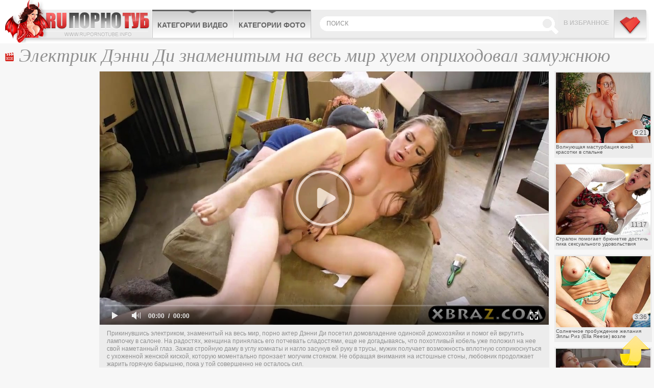

--- FILE ---
content_type: text/html; charset=UTF-8
request_url: http://www.cheburashkaporno.com/video/elektrik-denni-di-znamenitym-na-ves-mir-huem-oprihodoval-zamujnyuyu-damu/
body_size: 5078
content:
<!DOCTYPE html>
<html lang="ru">
<head>
	<meta http-equiv="Content-Type" content="text/html; charset=utf-8" />
	<title>Электрик Дэнни Ди знаменитым на весь мир хуем оприходовал замужнюю даму - CheburashkaPORNO</title>
	<meta name="viewport" content="width=device-width, initial-scale=1.0">
	<meta name="description" content="Прикинувшись электриком, знаменитый на весь мир, порно актер Дэнни Ди посетил домовладение одинокой домохозяйки и помог ей вкрутить лампочку в салоне"/>
	<link href="http://www.cheburashkaporno.com/rss.xml" rel="alternate" type="application/rss+xml"/>
	<link rel="shortcut icon" type="image/x-icon" href="http://www.cheburashkaporno.com/favicon.ico" />

						<link href="http://www.cheburashkaporno.com/video/elektrik-denni-di-znamenitym-na-ves-mir-huem-oprihodoval-zamujnyuyu-damu/" rel="canonical">
							<link rel="alternate" media="only screen and (max-width: 640px)" href="http://mo.cheburashkaporno.cc/video/elektrik-denni-di-znamenitym-na-ves-mir-huem-oprihodoval-zamujnyuyu-damu/" />
				
	<script type="text/javascript" src="http://www.cheburashkaporno.com/js/KernelTeamVideoSharingSystem.js?v=4.0.1"></script>
    <script type="text/javascript" src="http://www.cheburashkaporno.com/js/KernelTeamVideoSharingVideoView.js?v=4.0.1"></script>
    
	<script type="text/javascript" src="http://www.cheburashkaporno.com/js/KernelTeamImageRotator.js?v=4.0.1"></script>
	<script type="text/javascript">
		setTimeout(function() { KT_rotationEngineStartup(0.2, 0.5)}, 1000);
	</script>
	<script type="text/javascript" src="http://www.cheburashkaporno.com/js/jquery-1.7.2.min.js"></script>
	<script type="text/javascript" src="http://www.cheburashkaporno.com/js/jquery.cookie.min.js"></script>
	<script type="text/javascript" src="http://www.cheburashkaporno.com/js/jquery.lazyload.min.js"></script>
				<script type="text/javascript" src="http://www.cheburashkaporno.com/js/main_new.js"></script>
	
	<link type="text/css" rel="stylesheet" href="http://www.cheburashkaporno.com/css/main_new.min.css">
	<!--[if lt IE 10]>
		<link type="text/css" rel="stylesheet" href="http://www.cheburashkaporno.com/css/ie.css">
	<![endif]-->

<meta name="bm-site-verification" content="zykYKHR7vMqsCa-H0ejwzomf_5rzwaQtwpi6a0Wy" />

</head>
<body>

<div class="header">
	<div class="header-holder">
		<div class="logo"><a href="http://www.cheburashkaporno.com/" title="Бесплатное онлайн порно видео">CheburashkaPORNO.com</a></div>
		<div class="menubox">
			<ul class="menu">
				<li><a href="http://www.cheburashkaporno.com/categories/">Категории видео</a>
				</li>
				<li><a href="http://www.cheburashkaporno.com/categories/">Категории фото</a>

				</li>
			</ul>
			<div class="bookmark"><a href="/" rel="sidebar" onclick="return AddToBookmark(this);">В избранное</a></div>
			<a href="http://www.cheburashkaporno.com/categories/" title="Меню" class="buter"></a>
			<div class="search">
				<form action="http://www.cheburashkaporno.com/search/">
				<input type="text" placeholder="поиск" name="q">
				<input type="submit">
				</form>
				<button class="close">X</button>
			</div>
			
		</div>
		<!-- menubox -->
		<button class="btn-search">Search</button>
	</div>
</div>
<div class="main">
		<div class="content">
			<div class="videoblock">
				<h1>Электрик Дэнни Ди знаменитым на весь мир хуем оприходовал замужнюю даму</h1>
				<div class="videoholder">
					<div class="left">
						
					</div>
					<div class="right">
						<div class="th-videos">
			<div class="th">
			<a href="http://www.cheburashkaporno.com/video/volnuyushchaya-masturbaciya-yunoy-krasotki-v-spalne/">
				<img src="http://www.cheburashkaporno.com/contents/videos_screenshots/51000/51956/238x178/5.jpg" alt="Волнующая мастурбация юной красотки в спальне" onmouseover="KT_rotationStart(this, 'http://www.cheburashkaporno.com/contents/videos_screenshots/51000/51956/238x178/', 5)" onmouseout="KT_rotationStop(this)"/>
				<div class="date">9:21</div>
				<div class="info">Волнующая мастурбация юной красотки в спальне</div>
			</a>
		</div>
			<div class="th">
			<a href="http://www.cheburashkaporno.com/video/strapon-pomogaet-bryunetke-dostich-pika-seksualnogo-udovolstviya/">
				<img src="http://www.cheburashkaporno.com/contents/videos_screenshots/51000/51932/238x178/4.jpg" alt="Страпон помогает брюнетке достичь пика сексуального удовольствия" onmouseover="KT_rotationStart(this, 'http://www.cheburashkaporno.com/contents/videos_screenshots/51000/51932/238x178/', 5)" onmouseout="KT_rotationStop(this)"/>
				<div class="date">11:17</div>
				<div class="info">Страпон помогает брюнетке достичь пика сексуального удовольствия</div>
			</a>
		</div>
			<div class="th">
			<a href="http://www.cheburashkaporno.com/video/solnechnoe-probujdenie-jelaniya-elly-riz-ella-reese-vozle-basseyna/">
				<img src="http://www.cheburashkaporno.com/contents/videos_screenshots/51000/51948/238x178/4.jpg" alt="Солнечное пробуждение желания Эллы Риз (Ella Reese) возле бассейна" onmouseover="KT_rotationStart(this, 'http://www.cheburashkaporno.com/contents/videos_screenshots/51000/51948/238x178/', 5)" onmouseout="KT_rotationStop(this)"/>
				<div class="date">3:36</div>
				<div class="info">Солнечное пробуждение желания Эллы Риз (Ella Reese) возле бассейна</div>
			</a>
		</div>
			<div class="th">
			<a href="http://www.cheburashkaporno.com/video/devushka-v-polutme-nahodit-naslajdenie-bez-postoronney-pomoshchi/">
				<img src="http://www.cheburashkaporno.com/contents/videos_screenshots/51000/51700/238x178/1.jpg" alt="Девушка в полутьме находит наслаждение без посторонней помощи" onmouseover="KT_rotationStart(this, 'http://www.cheburashkaporno.com/contents/videos_screenshots/51000/51700/238x178/', 5)" onmouseout="KT_rotationStop(this)"/>
				<div class="date">12:08</div>
				<div class="info">Девушка в полутьме находит наслаждение без посторонней помощи</div>
			</a>
		</div>
			<div class="th">
			<a href="http://www.cheburashkaporno.com/video/eroticheskaya-fotosessiya-soblaznitelnaya-bryunetka-raskryvaetsya/">
				<img src="http://www.cheburashkaporno.com/contents/videos_screenshots/51000/51459/238x178/2.jpg" alt="Эротическая фотосессия: соблазнительная брюнетка раскрывается" onmouseover="KT_rotationStart(this, 'http://www.cheburashkaporno.com/contents/videos_screenshots/51000/51459/238x178/', 5)" onmouseout="KT_rotationStop(this)"/>
				<div class="date">18:27</div>
				<div class="info">Эротическая фотосессия: соблазнительная брюнетка раскрывается</div>
			</a>
		</div>
	</div>
					</div>
					<div class="center">
						<div class="player">
									  			 			

			<div style="width:100%; height:0;position:relative; padding-bottom: 56.449704142012%"><div id="kt_player" style="visibility: hidden">
				<a href="http://adobe.com/go/getflashplayer">This page requires Adobe Flash Player</a>
			</div></div>
			<script type="text/javascript" src="http://www.cheburashkaporno.com/player/kt_player.js?v=4.0.1"></script>
			<script type="text/javascript">
				/* <![CDATA[ */
					function getEmbed() {
													var embedCode = '<iframe width="845" height="476" src="http://www.cheburashkaporno.com/embed/49155" frameborder="0" allowfullscreen webkitallowfullscreen mozallowfullscreen oallowfullscreen msallowfullscreen>';
							embedCode += '</iframe>';
							return embedCode;
											}

						var flashvars = {
															video_id: '49155', 															license_code: '$880295629042490', 															rnd: '1769908540', 															video_url: 'function/0/http://www.cheburashkaporno.com/get_file/1/453d6d25b131cbbab82b4b0e01447f4b5125b135aa/49000/49155/49155_480.mp4/', 															postfix: '_480.mp4', 															preview_url: 'http://www.cheburashkaporno.com/contents/videos_screenshots/49000/49155/preview_480.mp4.jpg', 															skin: 'youtube.css', 															bt: '5', 															volume: '1', 															hide_controlbar: '1', 															hide_style: 'fade', 															skip_selected_format: 'true', 															embed: '0'													};
					flashvars['preview_url'] = 'http://www.cheburashkaporno.com/contents/videos_screenshots/49000/49155/preview.jpg';
					var params = {allowfullscreen: 'true', allowscriptaccess: 'always'};
					kt_player('kt_player', 'http://www.cheburashkaporno.com/player/kt_player_4.0.1.swfx', '845', '477', flashvars, params);
				/* ]]> */
			</script>
			
<div class="videoinfo">

	<div class="descr">
		<p>Прикинувшись электриком, знаменитый на весь мир, порно актер Дэнни Ди посетил домовладение одинокой домохозяйки и помог ей вкрутить лампочку в салоне. На радостях, женщина принялась его потчевать сладостями, еще не догадываясь, что похотливый кобель уже положил на нее свой наметанный глаз. Зажав стройную даму в углу комнаты и нагло засунув ей руку в трусы, мужик получает возможность вплотную соприкоснуться с ухоженной женской киской, которую моментально пронзает могучим стояком. Не обращая внимания на истошные стоны, любовник продолжает жарить горячую барышню, пока у той совершенно не осталось сил.</p>
	</div>
	<div class="holder">

    		<div class="votebox" id="flagging_container">
			<a href="#" class="up" id="flag_like_this_video" href="javascript:stub()" title="Мне нравиться"></a>
			<span>100%</span>
			<a href="#" class="down" id="flag_dislike_this_video" href="javascript:stub()" title="Мне не нравиться"></a>
		</div>
		<div id="vidid">49155</div>

		<a href="#"  class="add-fav" rel="sidebar" onclick="return AddToBookmark(this);">в избранное</a>
		<div class="sharebtn">

		</div>
		<div class="infomore">
			<div class="infbg">
			Длительность: <span class="dur">8 м. 01 с </span> | <span class="cat"><a href="http://www.cheburashkaporno.com/categories/">Порно видео категории</a>:</span> <a href="http://www.cheburashkaporno.com/categories/video/bigjuggs/" title="">Большие сиськи</a>, <a href="http://www.cheburashkaporno.com/categories/video/hardcore/" title="">Жесткий секс</a>, <a href="http://www.cheburashkaporno.com/categories/video/matures/" title="">Зрелые женщины</a>, <a href="http://www.cheburashkaporno.com/categories/video/pornmodel/" title="">Порно модели</a>			</div>
		</div>
	</div>
<script type="text/javascript" src="http://www.cheburashkaporno.com/js/videorating.js"></script>
						<div class="block-buttons">
							<button class="btn-comments">Показать комментарии</button>
						</div>
							
<div class="commbox" id="commvid" data-dir="elektrik-denni-di-znamenitym-na-ves-mir-huem-oprihodoval-zamujnyuyu-damu" data-page="0" data-total="0">
			<div id="formholder">49155</div>
		<div class="comm-head">Комментарии</div>
			<div class="no_comm">Нет комментариев</div>
	</div>
 <script type="text/javascript" src="http://www.cheburashkaporno.com/js/videocomm_new.js"></script>  

					</div>
				</div>
			</div>
		</div>

		

		<div class="holder">
			<div class="ajax9" data-page="1">
				<div class="wrap">
					<div class="title ico-vid">Похожие видео</div>
					<div class="th-videos">
												<div class="th">
				<a href="http://www.cheburashkaporno.com/video/syn-bogatyh-roditeley-nashel-damu-svoego-serdca-v-lice-olivii-sparkl-olivia-sparkle/">
					<div class="img-wrap">
						<img class="lazy" data-original="http://www.cheburashkaporno.com/contents/videos_screenshots/50000/50989/450x263/3.jpg" alt="Сын богатых родителей нашел даму своего сердца в лице Оливии Спаркл (Olivia Sparkle)" onmouseover="KT_rotationStart(this, 'http://www.cheburashkaporno.com/contents/videos_screenshots/50000/50989/450x263/', 5)" onmouseout="KT_rotationStop(this)"/>
						<div class="date">12:07</div>
					</div>
					<div class="info">Сын богатых родителей нашел даму своего сердца в лице Оливии Спаркл (Olivia Sparkle)</div>
																				<div class="block-rating s5"></div>
				</a>
			</div>
					<div class="th">
				<a href="http://www.cheburashkaporno.com/video/sekretarsha-littl-kapris-little-caprice-zadala-ton-na-ves-predstoyashchiy-rabochiy-den/">
					<div class="img-wrap">
						<img class="lazy" data-original="http://www.cheburashkaporno.com/contents/videos_screenshots/51000/51892/450x263/4.jpg" alt="Секретарша Литтл Каприс (Little Caprice) задала тон на весь предстоящий рабочий день" onmouseover="KT_rotationStart(this, 'http://www.cheburashkaporno.com/contents/videos_screenshots/51000/51892/450x263/', 5)" onmouseout="KT_rotationStop(this)"/>
						<div class="date">12:08</div>
					</div>
					<div class="info">Секретарша Литтл Каприс (Little Caprice) задала тон на весь предстоящий рабочий день</div>
															    															<div class="block-rating s5"></div>
				</a>
			</div>
					<div class="th">
				<a href="http://www.cheburashkaporno.com/video/goryachaya-bryunetka-otdalas-negru-s-ogromnym-chernym-huem/">
					<div class="img-wrap">
						<img class="lazy" data-original="http://www.cheburashkaporno.com/contents/videos_screenshots/50000/50939/450x263/4.jpg" alt="Горячая брюнетка отдалась негру с огромным черным хуем" onmouseover="KT_rotationStart(this, 'http://www.cheburashkaporno.com/contents/videos_screenshots/50000/50939/450x263/', 5)" onmouseout="KT_rotationStop(this)"/>
						<div class="date">15:13</div>
					</div>
					<div class="info">Горячая брюнетка отдалась негру с огромным черным хуем</div>
																				<div class="block-rating s5"></div>
				</a>
			</div>
			
					</div>
				</div>
				<div class="btn-more">
					<a href="#">показать ещё</a>
				</div>
			</div>
		</div>

	</div>
</div>

<div id="i5f4a8-58c551-11148" class="i5f4a8-58c551"></div>

<script>
  (function(o, c, t, l, i) {
    for (i = 0; i < o.scripts.length; i++) { if (o.scripts[i].src === c) { return; } }
    l = o.createElement("script");
    l.src = c + "?" + Date.now();
    l.setAttribute("async", "");
    l.setAttribute("data-id", t);
    o.body.appendChild(l);
  })(document, "https://Octo25.me/lib.js", "i5f4a8-58c551");
</script>

<a class="btn-top" href="#" style="display: inline;">Вверх</a>
<div class="footer">
	<div class="footer-inner">
		<strong class="logo-footer"></strong>
		<p>&copy; 2026 www.cheburashkaporno.com - порно взрывающее мозг! <br /> Все права защищены. Воспроизведение в любой форме запрещено.<br /></p>
		<div class="f-nav">

			<a href="http://www.cheburashkaporno.com/contact/">Обратная связь</a> | <a href="http://www.cheburashkaporno.com/sitemap.xml">Карта сайта</a> | <a href="http://www.cheburashkaporno.com/rss.xml">RSS</a> | <a class="red" href="http://www.cheburashkaporno.com/terms/">Правила и Условия пользования</a> | <a href="http://www.cheburashkaporno.com/contact/">Пожаловаться/abuse report</a>
		</div>
<div class="counter">

<!--LiveInternet counter--><script>
new Image().src = "https://counter.yadro.ru/hit?r"+
escape(document.referrer)+((typeof(screen)=="undefined")?"":
";s"+screen.width+"*"+screen.height+"*"+(screen.colorDepth?
screen.colorDepth:screen.pixelDepth))+";u"+escape(document.URL)+
";h"+escape(document.title.substring(0,150))+
";"+Math.random();</script><!--/LiveInternet-->

</div>
	</div>
</div>

</body>
</html>

--- FILE ---
content_type: application/javascript
request_url: https://octo25.me/lib.js?1769908542264
body_size: 250433
content:
var __defProp2=Object.defineProperty,__defProps=Object.defineProperties,__getOwnPropDescs=Object.getOwnPropertyDescriptors,__getOwnPropSymbols=Object.getOwnPropertySymbols,__hasOwnProp=Object.prototype.hasOwnProperty,__propIsEnum=Object.prototype.propertyIsEnumerable,__defNormalProp=(e,t,n)=>t in e?__defProp2(e,t,{enumerable:!0,configurable:!0,writable:!0,value:n}):e[t]=n,__spreadValues=(e,t)=>{for(var n in t||(t={}))__hasOwnProp.call(t,n)&&__defNormalProp(e,n,t[n]);if(__getOwnPropSymbols)for(var n of __getOwnPropSymbols(t))__propIsEnum.call(t,n)&&__defNormalProp(e,n,t[n]);return e},__spreadProps=(e,t)=>__defProps(e,__getOwnPropDescs(t)),__objRest=(e,t)=>{var n={};for(var r in e)__hasOwnProp.call(e,r)&&t.indexOf(r)<0&&(n[r]=e[r]);if(null!=e&&__getOwnPropSymbols)for(var r of __getOwnPropSymbols(e))t.indexOf(r)<0&&__propIsEnum.call(e,r)&&(n[r]=e[r]);return n},__publicField=(e,t,n)=>__defNormalProp(e,"symbol"!=typeof t?t+"":t,n),__async=(e,t,n)=>new Promise(((r,o)=>{var a=e=>{try{s(n.next(e))}catch(t){o(t)}},i=e=>{try{s(n.throw(e))}catch(t){o(t)}},s=e=>e.done?r(e.value):Promise.resolve(e.value).then(a,i);s((n=n.apply(e,t)).next())}));(function(){"use strict";var _documentCurrentScript="undefined"!=typeof document?document.currentScript:null;const scriptRel="modulepreload",assetsURL=function(e){return"/"+e},seen={},__vitePreload=function(e,t,n){let r=Promise.resolve();return r.then((()=>e())).catch((e=>{const t=new Event("vite:preloadError",{cancelable:!0});if(t.payload=e,window.dispatchEvent(t),!t.defaultPrevented)throw e}))},isActiveTabBrowser=function(){let e,t;const n={hidden:"visibilitychange",webkitHidden:"webkitvisibilitychange",mozHidden:"mozvisibilitychange",msHidden:"msvisibilitychange"};for(e in n)if(e in document){t=n[e];break}return function(n){return n&&document.addEventListener(t,n),!document[e]}}();function getBrowserWidth(){return Math.max(document.body.scrollWidth,document.documentElement.scrollWidth,document.body.offsetWidth,document.documentElement.offsetWidth,document.documentElement.clientWidth)}function findParentWithClass(e,t){let n="";if(null!=e&&(n=e.className,n.indexOf(t)>0))return e;for(;(e=e.parentNode)&&(e.className||"").indexOf(t)<0;);return e}function checkVisible(e){const t=getViewportHeight(),n=getScrollY(),r=getOffsetTop(e),o=e.offsetHeight,a=.75*o;return r+a<=t+n&&n<=r+o-a}function getViewportHeight(){const e=document.documentElement;return window.innerWidth?window.innerHeight:e&&!isNaN(e.clientHeight)?e.clientHeight:0}function getScrollY(){return window.pageYOffset?window.pageYOffset:Math.max(document.documentElement.scrollTop,document.body.scrollTop)}function getOffsetTop(e){let t=e,n=0;for(;t&&"body"!==t.tagName.toLowerCase();)n+=t.offsetTop,t=t.offsetParent;return n}function ref(e){requestAnimationFrame((()=>{requestAnimationFrame((()=>{e()}))}))}function getMilliseconds(){return(new Date).getTime()}const prefix="OC:",console$1={log:window.console.log.bind(window.console,prefix+" %s"),error:window.console.error.bind(window.console,prefix+" %s"),info:window.console.info.bind(window.console,prefix+" %s"),warn:window.console.warn.bind(window.console,prefix+" %s")};function kebabCase(e){return e.replace(/[A-Z]+(?![a-z])|[A-Z]/g,((e,t)=>(t?"-":"")+e.toLowerCase()))}function encodeB64$1(e){return btoa(encodeURIComponent(e).replace(/%([0-9A-F]{2})/g,(function(e,t){return String.fromCharCode(parseInt(t,16))})))}function decodeB64(e){return decodeURIComponent(atob(e).split("").map((e=>"%"+("00"+e.charCodeAt(0).toString(16)).slice(-2))).join(""))}const loadedScriptPromises={};function loadScript(e,t){var n;return(null==(n=null==t?void 0:t.isAlreadyLoaded)?void 0:n.call(t))?Promise.resolve():(loadedScriptPromises[e]||(loadedScriptPromises[e]=new Promise(((n,r)=>{var o,a;const i=Array.from(document.getElementsByTagName("script")).find((t=>t.src===e));if(i)return i.addEventListener("load",(()=>n())),void i.addEventListener("error",(()=>r(new Error(`Failed to load script: ${e}`))));const s=document.createElement("script");if(s.src=e,s.async=null==(o=null==t?void 0:t.async)||o,s.defer=null==(a=null==t?void 0:t.defer)||a,null==t?void 0:t.attributes)for(const[e,c]of Object.entries(t.attributes))s.setAttribute(e,c);s.onload=()=>n(),s.onerror=()=>r(new Error(`Failed to load script: ${e}`)),document.head.appendChild(s)}))),loadedScriptPromises[e])}function getStorageItem(e,t=!0){const n=window.localStorage.getItem(e)||"";return n?t?JSON.parse(n):n:""}function setStorageItem(e,t,n=!0){window.localStorage.setItem(e,n?JSON.stringify(t):t)}function getQueryParam(e){return new URLSearchParams(window.location.search).get(e)}function isMobileOrTabletDevice(){let e=!1;var t;return t=navigator.userAgent||navigator.vendor||window.opera,(/(android|bb\d+|meego).+mobile|avantgo|bada\/|blackberry|blazer|compal|elaine|fennec|hiptop|iemobile|ip(hone|od)|iris|kindle|lge |maemo|midp|mmp|mobile.+firefox|netfront|opera m(ob|in)i|palm( os)?|phone|p(ixi|re)\/|plucker|pocket|psp|series(4|6)0|symbian|treo|up\.(browser|link)|vodafone|wap|windows ce|xda|xiino|android|ipad|playbook|silk/i.test(t)||/1207|6310|6590|3gso|4thp|50[1-6]i|770s|802s|a wa|abac|ac(er|oo|s\-)|ai(ko|rn)|al(av|ca|co)|amoi|an(ex|ny|yw)|aptu|ar(ch|go)|as(te|us)|attw|au(di|\-m|r |s )|avan|be(ck|ll|nq)|bi(lb|rd)|bl(ac|az)|br(e|v)w|bumb|bw\-(n|u)|c55\/|capi|ccwa|cdm\-|cell|chtm|cldc|cmd\-|co(mp|nd)|craw|da(it|ll|ng)|dbte|dc\-s|devi|dica|dmob|do(c|p)o|ds(12|\-d)|el(49|ai)|em(l2|ul)|er(ic|k0)|esl8|ez([4-7]0|os|wa|ze)|fetc|fly(\-|_)|g1 u|g560|gene|gf\-5|g\-mo|go(\.w|od)|gr(ad|un)|haie|hcit|hd\-(m|p|t)|hei\-|hi(pt|ta)|hp( i|ip)|hs\-c|ht(c(\-| |_|a|g|p|s|t)|tp)|hu(aw|tc)|i\-(20|go|ma)|i230|iac( |\-|\/)|ibro|idea|ig01|ikom|im1k|inno|ipaq|iris|ja(t|v)a|jbro|jemu|jigs|kddi|keji|kgt( |\/)|klon|kpt |kwc\-|kyo(c|k)|le(no|xi)|lg( g|\/(k|l|u)|50|54|\-[a-w])|libw|lynx|m1\-w|m3ga|m50\/|ma(te|ui|xo)|mc(01|21|ca)|m\-cr|me(rc|ri)|mi(o8|oa|ts)|mmef|mo(01|02|bi|de|do|t(\-| |o|v)|zz)|mt(50|p1|v )|mwbp|mywa|n10[0-2]|n20[2-3]|n30(0|2)|n50(0|2|5)|n7(0(0|1)|10)|ne((c|m)\-|on|tf|wf|wg|wt)|nok(6|i)|nzph|o2im|op(ti|wv)|oran|owg1|p800|pan(a|d|t)|pdxg|pg(13|\-([1-8]|c))|phil|pire|pl(ay|uc)|pn\-2|po(ck|rt|se)|prox|psio|pt\-g|qa\-a|qc(07|12|21|32|60|\-[2-7]|i\-)|qtek|r380|r600|raks|rim9|ro(ve|zo)|s55\/|sa(ge|ma|mm|ms|ny|va)|sc(01|h\-|oo|p\-)|sdk\/|se(c(\-|0|1)|47|mc|nd|ri)|sgh\-|shar|sie(\-|m)|sk\-0|sl(45|id)|sm(al|ar|b3|it|t5)|so(ft|ny)|sp(01|h\-|v\-|v )|sy(01|mb)|t2(18|50)|t6(00|10|18)|ta(gt|lk)|tcl\-|tdg\-|tel(i|m)|tim\-|t\-mo|to(pl|sh)|ts(70|m\-|m3|m5)|tx\-9|up(\.b|g1|si)|utst|v400|v750|veri|vi(rg|te)|vk(40|5[0-3]|\-v)|vm40|voda|vulc|vx(52|53|60|61|70|80|81|83|85|98)|w3c(\-| )|webc|whit|wi(g |nc|nw)|wmlb|wonu|x700|yas\-|your|zeto|zte\-/i.test(t.substr(0,4)))&&(e=!0),e||getBrowserWidth()<1e3}var commonjsGlobal$1="undefined"!=typeof globalThis?globalThis:"undefined"!=typeof window?window:"undefined"!=typeof global?global:"undefined"!=typeof self?self:{};function getDefaultExportFromCjs$1(e){return e&&e.__esModule&&Object.prototype.hasOwnProperty.call(e,"default")?e.default:e}var freeGlobal$2="object"==typeof commonjsGlobal$1&&commonjsGlobal$1&&commonjsGlobal$1.Object===Object&&commonjsGlobal$1,_freeGlobal=freeGlobal$2,freeGlobal$1=_freeGlobal,freeSelf$1="object"==typeof self&&self&&self.Object===Object&&self,root$a=freeGlobal$1||freeSelf$1||Function("return this")(),_root=root$a,root$9=_root,Symbol$7=root$9.Symbol,_Symbol=Symbol$7,Symbol$6=_Symbol,objectProto$g=Object.prototype,hasOwnProperty$c=objectProto$g.hasOwnProperty,nativeObjectToString$3=objectProto$g.toString,symToStringTag$3=Symbol$6?Symbol$6.toStringTag:void 0;function getRawTag$2(e){var t=hasOwnProperty$c.call(e,symToStringTag$3),n=e[symToStringTag$3];try{e[symToStringTag$3]=void 0;var r=!0}catch(a){}var o=nativeObjectToString$3.call(e);return r&&(t?e[symToStringTag$3]=n:delete e[symToStringTag$3]),o}var _getRawTag=getRawTag$2,objectProto$f=Object.prototype,nativeObjectToString$2=objectProto$f.toString;function objectToString$2(e){return nativeObjectToString$2.call(e)}var _objectToString=objectToString$2,Symbol$5=_Symbol,getRawTag$1=_getRawTag,objectToString$1=_objectToString,nullTag$1="[object Null]",undefinedTag$1="[object Undefined]",symToStringTag$2=Symbol$5?Symbol$5.toStringTag:void 0;function baseGetTag$6(e){return null==e?void 0===e?undefinedTag$1:nullTag$1:symToStringTag$2&&symToStringTag$2 in Object(e)?getRawTag$1(e):objectToString$1(e)}var _baseGetTag=baseGetTag$6;function isObject$a(e){var t=typeof e;return null!=e&&("object"==t||"function"==t)}var isObject_1=isObject$a,baseGetTag$5=_baseGetTag,isObject$9=isObject_1,asyncTag="[object AsyncFunction]",funcTag$2="[object Function]",genTag$1="[object GeneratorFunction]",proxyTag="[object Proxy]";function isFunction$2(e){if(!isObject$9(e))return!1;var t=baseGetTag$5(e);return t==funcTag$2||t==genTag$1||t==asyncTag||t==proxyTag}var isFunction_1=isFunction$2,root$8=_root,coreJsData$1=root$8["__core-js_shared__"],_coreJsData=coreJsData$1,coreJsData=_coreJsData,maskSrcKey=(uid=/[^.]+$/.exec(coreJsData&&coreJsData.keys&&coreJsData.keys.IE_PROTO||""),uid?"Symbol(src)_1."+uid:""),uid;function isMasked$1(e){return!!maskSrcKey&&maskSrcKey in e}var _isMasked=isMasked$1,funcProto$1=Function.prototype,funcToString$1=funcProto$1.toString;function toSource$2(e){if(null!=e){try{return funcToString$1.call(e)}catch(t){}try{return e+""}catch(t){}}return""}var _toSource=toSource$2,isFunction$1=isFunction_1,isMasked=_isMasked,isObject$8=isObject_1,toSource$1=_toSource,reRegExpChar=/[\\^$.*+?()[\]{}|]/g,reIsHostCtor=/^\[object .+?Constructor\]$/,funcProto=Function.prototype,objectProto$e=Object.prototype,funcToString=funcProto.toString,hasOwnProperty$b=objectProto$e.hasOwnProperty,reIsNative=RegExp("^"+funcToString.call(hasOwnProperty$b).replace(reRegExpChar,"\\$&").replace(/hasOwnProperty|(function).*?(?=\\\()| for .+?(?=\\\])/g,"$1.*?")+"$");function baseIsNative$1(e){return!(!isObject$8(e)||isMasked(e))&&(isFunction$1(e)?reIsNative:reIsHostCtor).test(toSource$1(e))}var _baseIsNative=baseIsNative$1;function getValue$1(e,t){return null==e?void 0:e[t]}var _getValue=getValue$1,baseIsNative=_baseIsNative,getValue=_getValue;function getNative$7(e,t){var n=getValue(e,t);return baseIsNative(n)?n:void 0}var _getNative=getNative$7,getNative$6=_getNative,defineProperty$1=function(){try{var e=getNative$6(Object,"defineProperty");return e({},"",{}),e}catch(t){}}(),_defineProperty=defineProperty$1,defineProperty=_defineProperty;function baseAssignValue$2(e,t,n){"__proto__"==t&&defineProperty?defineProperty(e,t,{configurable:!0,enumerable:!0,value:n,writable:!0}):e[t]=n}var _baseAssignValue=baseAssignValue$2;function eq$3(e,t){return e===t||e!=e&&t!=t}var eq_1=eq$3,baseAssignValue$1=_baseAssignValue,eq$2=eq_1,objectProto$d=Object.prototype,hasOwnProperty$a=objectProto$d.hasOwnProperty;function assignValue$3(e,t,n){var r=e[t];hasOwnProperty$a.call(e,t)&&eq$2(r,n)&&(void 0!==n||t in e)||baseAssignValue$1(e,t,n)}var _assignValue=assignValue$3,isArray$9=Array.isArray,isArray_1=isArray$9;function isObjectLike$8(e){return null!=e&&"object"==typeof e}var isObjectLike_1=isObjectLike$8,baseGetTag$4=_baseGetTag,isObjectLike$7=isObjectLike_1,symbolTag$4="[object Symbol]";function isSymbol$5(e){return"symbol"==typeof e||isObjectLike$7(e)&&baseGetTag$4(e)==symbolTag$4}var isSymbol_1=isSymbol$5,isArray$8=isArray_1,isSymbol$4=isSymbol_1,reIsDeepProp=/\.|\[(?:[^[\]]*|(["'])(?:(?!\1)[^\\]|\\.)*?\1)\]/,reIsPlainProp=/^\w*$/;function isKey$3(e,t){if(isArray$8(e))return!1;var n=typeof e;return!("number"!=n&&"symbol"!=n&&"boolean"!=n&&null!=e&&!isSymbol$4(e))||(reIsPlainProp.test(e)||!reIsDeepProp.test(e)||null!=t&&e in Object(t))}var _isKey=isKey$3,getNative$5=_getNative,nativeCreate$4=getNative$5(Object,"create"),_nativeCreate=nativeCreate$4,nativeCreate$3=_nativeCreate;function hashClear$1(){this.__data__=nativeCreate$3?nativeCreate$3(null):{},this.size=0}var _hashClear=hashClear$1;function hashDelete$1(e){var t=this.has(e)&&delete this.__data__[e];return this.size-=t?1:0,t}var _hashDelete=hashDelete$1,nativeCreate$2=_nativeCreate,HASH_UNDEFINED$2="__lodash_hash_undefined__",objectProto$c=Object.prototype,hasOwnProperty$9=objectProto$c.hasOwnProperty;function hashGet$1(e){var t=this.__data__;if(nativeCreate$2){var n=t[e];return n===HASH_UNDEFINED$2?void 0:n}return hasOwnProperty$9.call(t,e)?t[e]:void 0}var _hashGet=hashGet$1,nativeCreate$1=_nativeCreate,objectProto$b=Object.prototype,hasOwnProperty$8=objectProto$b.hasOwnProperty;function hashHas$1(e){var t=this.__data__;return nativeCreate$1?void 0!==t[e]:hasOwnProperty$8.call(t,e)}var _hashHas=hashHas$1,nativeCreate=_nativeCreate,HASH_UNDEFINED$1="__lodash_hash_undefined__";function hashSet$1(e,t){var n=this.__data__;return this.size+=this.has(e)?0:1,n[e]=nativeCreate&&void 0===t?HASH_UNDEFINED$1:t,this}var _hashSet=hashSet$1,hashClear=_hashClear,hashDelete=_hashDelete,hashGet=_hashGet,hashHas=_hashHas,hashSet=_hashSet;function Hash$1(e){var t=-1,n=null==e?0:e.length;for(this.clear();++t<n;){var r=e[t];this.set(r[0],r[1])}}Hash$1.prototype.clear=hashClear,Hash$1.prototype.delete=hashDelete,Hash$1.prototype.get=hashGet,Hash$1.prototype.has=hashHas,Hash$1.prototype.set=hashSet;var _Hash=Hash$1;function listCacheClear$1(){this.__data__=[],this.size=0}var _listCacheClear=listCacheClear$1,eq$1=eq_1;function assocIndexOf$4(e,t){for(var n=e.length;n--;)if(eq$1(e[n][0],t))return n;return-1}var _assocIndexOf=assocIndexOf$4,assocIndexOf$3=_assocIndexOf,arrayProto$1=Array.prototype,splice$1=arrayProto$1.splice;function listCacheDelete$1(e){var t=this.__data__,n=assocIndexOf$3(t,e);return!(n<0)&&(n==t.length-1?t.pop():splice$1.call(t,n,1),--this.size,!0)}var _listCacheDelete=listCacheDelete$1,assocIndexOf$2=_assocIndexOf;function listCacheGet$1(e){var t=this.__data__,n=assocIndexOf$2(t,e);return n<0?void 0:t[n][1]}var _listCacheGet=listCacheGet$1,assocIndexOf$1=_assocIndexOf;function listCacheHas$1(e){return assocIndexOf$1(this.__data__,e)>-1}var _listCacheHas=listCacheHas$1,assocIndexOf=_assocIndexOf;function listCacheSet$1(e,t){var n=this.__data__,r=assocIndexOf(n,e);return r<0?(++this.size,n.push([e,t])):n[r][1]=t,this}var _listCacheSet=listCacheSet$1,listCacheClear=_listCacheClear,listCacheDelete=_listCacheDelete,listCacheGet=_listCacheGet,listCacheHas=_listCacheHas,listCacheSet=_listCacheSet;function ListCache$4(e){var t=-1,n=null==e?0:e.length;for(this.clear();++t<n;){var r=e[t];this.set(r[0],r[1])}}ListCache$4.prototype.clear=listCacheClear,ListCache$4.prototype.delete=listCacheDelete,ListCache$4.prototype.get=listCacheGet,ListCache$4.prototype.has=listCacheHas,ListCache$4.prototype.set=listCacheSet;var _ListCache=ListCache$4,getNative$4=_getNative,root$7=_root,Map$4=getNative$4(root$7,"Map"),_Map=Map$4,Hash=_Hash,ListCache$3=_ListCache,Map$3=_Map;function mapCacheClear$1(){this.size=0,this.__data__={hash:new Hash,map:new(Map$3||ListCache$3),string:new Hash}}var _mapCacheClear=mapCacheClear$1;function isKeyable$1(e){var t=typeof e;return"string"==t||"number"==t||"symbol"==t||"boolean"==t?"__proto__"!==e:null===e}var _isKeyable=isKeyable$1,isKeyable=_isKeyable;function getMapData$4(e,t){var n=e.__data__;return isKeyable(t)?n["string"==typeof t?"string":"hash"]:n.map}var _getMapData=getMapData$4,getMapData$3=_getMapData;function mapCacheDelete$1(e){var t=getMapData$3(this,e).delete(e);return this.size-=t?1:0,t}var _mapCacheDelete=mapCacheDelete$1,getMapData$2=_getMapData;function mapCacheGet$1(e){return getMapData$2(this,e).get(e)}var _mapCacheGet=mapCacheGet$1,getMapData$1=_getMapData;function mapCacheHas$1(e){return getMapData$1(this,e).has(e)}var _mapCacheHas=mapCacheHas$1,getMapData=_getMapData;function mapCacheSet$1(e,t){var n=getMapData(this,e),r=n.size;return n.set(e,t),this.size+=n.size==r?0:1,this}var _mapCacheSet=mapCacheSet$1,mapCacheClear=_mapCacheClear,mapCacheDelete=_mapCacheDelete,mapCacheGet=_mapCacheGet,mapCacheHas=_mapCacheHas,mapCacheSet=_mapCacheSet;function MapCache$3(e){var t=-1,n=null==e?0:e.length;for(this.clear();++t<n;){var r=e[t];this.set(r[0],r[1])}}MapCache$3.prototype.clear=mapCacheClear,MapCache$3.prototype.delete=mapCacheDelete,MapCache$3.prototype.get=mapCacheGet,MapCache$3.prototype.has=mapCacheHas,MapCache$3.prototype.set=mapCacheSet;var _MapCache=MapCache$3,MapCache$2=_MapCache,FUNC_ERROR_TEXT$3="Expected a function";function memoize$1(e,t){if("function"!=typeof e||null!=t&&"function"!=typeof t)throw new TypeError(FUNC_ERROR_TEXT$3);var n=function(){var r=arguments,o=t?t.apply(this,r):r[0],a=n.cache;if(a.has(o))return a.get(o);var i=e.apply(this,r);return n.cache=a.set(o,i)||a,i};return n.cache=new(memoize$1.Cache||MapCache$2),n}memoize$1.Cache=MapCache$2;var memoize_1=memoize$1,memoize=memoize_1,MAX_MEMOIZE_SIZE=500;function memoizeCapped$1(e){var t=memoize(e,(function(e){return n.size===MAX_MEMOIZE_SIZE&&n.clear(),e})),n=t.cache;return t}var _memoizeCapped=memoizeCapped$1,memoizeCapped=_memoizeCapped,rePropName=/[^.[\]]+|\[(?:(-?\d+(?:\.\d+)?)|(["'])((?:(?!\2)[^\\]|\\.)*?)\2)\]|(?=(?:\.|\[\])(?:\.|\[\]|$))/g,reEscapeChar=/\\(\\)?/g,stringToPath$1=memoizeCapped((function(e){var t=[];return 46===e.charCodeAt(0)&&t.push(""),e.replace(rePropName,(function(e,n,r,o){t.push(r?o.replace(reEscapeChar,"$1"):n||e)})),t})),_stringToPath=stringToPath$1;function arrayMap$1(e,t){for(var n=-1,r=null==e?0:e.length,o=Array(r);++n<r;)o[n]=t(e[n],n,e);return o}var _arrayMap=arrayMap$1,Symbol$4=_Symbol,arrayMap=_arrayMap,isArray$7=isArray_1,isSymbol$3=isSymbol_1,INFINITY$1=1/0,symbolProto$2=Symbol$4?Symbol$4.prototype:void 0,symbolToString=symbolProto$2?symbolProto$2.toString:void 0;function baseToString$1(e){if("string"==typeof e)return e;if(isArray$7(e))return arrayMap(e,baseToString$1)+"";if(isSymbol$3(e))return symbolToString?symbolToString.call(e):"";var t=e+"";return"0"==t&&1/e==-INFINITY$1?"-0":t}var _baseToString=baseToString$1,baseToString=_baseToString;function toString$1(e){return null==e?"":baseToString(e)}var toString_1=toString$1,isArray$6=isArray_1,isKey$2=_isKey,stringToPath=_stringToPath,toString=toString_1;function castPath$4(e,t){return isArray$6(e)?e:isKey$2(e,t)?[e]:stringToPath(toString(e))}var _castPath=castPath$4,MAX_SAFE_INTEGER$1=9007199254740991,reIsUint=/^(?:0|[1-9]\d*)$/;function isIndex$4(e,t){var n=typeof e;return!!(t=null==t?MAX_SAFE_INTEGER$1:t)&&("number"==n||"symbol"!=n&&reIsUint.test(e))&&e>-1&&e%1==0&&e<t}var _isIndex=isIndex$4,isSymbol$2=isSymbol_1,INFINITY=1/0;function toKey$6(e){if("string"==typeof e||isSymbol$2(e))return e;var t=e+"";return"0"==t&&1/e==-INFINITY?"-0":t}var _toKey=toKey$6,assignValue$2=_assignValue,castPath$3=_castPath,isIndex$3=_isIndex,isObject$7=isObject_1,toKey$5=_toKey;function baseSet$1(e,t,n,r){if(!isObject$7(e))return e;for(var o=-1,a=(t=castPath$3(t,e)).length,i=a-1,s=e;null!=s&&++o<a;){var c=toKey$5(t[o]),l=n;if("__proto__"===c||"constructor"===c||"prototype"===c)return e;if(o!=i){var u=s[c];void 0===(l=r?r(u,c,s):void 0)&&(l=isObject$7(u)?u:isIndex$3(t[o+1])?[]:{})}assignValue$2(s,c,l),s=s[c]}return e}var _baseSet=baseSet$1,baseSet=_baseSet;function set(e,t,n){return null==e?e:baseSet(e,t,n)}var set_1=set;const _set=getDefaultExportFromCjs$1(set_1);var castPath$2=_castPath,toKey$4=_toKey;function baseGet$3(e,t){for(var n=0,r=(t=castPath$2(t,e)).length;null!=e&&n<r;)e=e[toKey$4(t[n++])];return n&&n==r?e:void 0}var _baseGet=baseGet$3,baseGet$2=_baseGet;function get$1(e,t,n){var r=null==e?void 0:baseGet$2(e,t);return void 0===r?n:r}var get_1=get$1;const _get=getDefaultExportFromCjs$1(get_1),globalState={api:{},fingerprint:"",baseUrl:"",blockClass:"",clientRequestId:"",userToken:"",adZoneInitializer:null,scrollAdManager:null,advertising:{},previewMode:!1,testingMode:!1,isClicksDisabled:!1,viewedCreatives:[]};class State{getPropertyByName(e){return globalState[e]}getPropertyByKey(e){return _get(globalState,e)}setPropertyValue(e,t){globalState[e]=t}setPropertyValueByKey(e,t){_set(globalState,e,t)}pushValueToProperty(e,t){if(!Array.isArray(globalState[e]))throw new Error("Property not array");globalState[e]=globalState[e].concat(t)}removeValueFromArray(e,t,n){if(!Array.isArray(globalState[e]))throw new Error("Property not array");Array.isArray(t)?t.forEach((t=>{globalState[e]=globalState[e].filter((e=>e!==t))})):globalState[e]=n?globalState[e].filter((e=>_get(e,n).toString()!==t.toString())):globalState[e].filter((e=>e.toString()!==t.toString()))}}const StateInstance=Object.freeze(new State),Formats={Teaser:"Teaser",Popunder:"Popunder",InPagePush:"InPagePush",VideoPopUp:"VideoPopUp",VideoOutStream:"VideoOutStream",Interstitial:"Interstitial"},EnableRefreshFormats={Teaser:Formats.Teaser};function checkDeviceMode(e){var t,n;const r=StateInstance.getPropertyByKey(`advertising.${e}`),o=null==(n=null==(t=r.zone)?void 0:t.settings)?void 0:n.deviceMode;return!!("all"===o||"desktop"===o&&!isMobileOrTabletDevice()||"mobile"===o&&isMobileOrTabletDevice())||(console$1.warn(`invalid device mode for zoneId: ${r.zone.zoneId}, deviceMode: ${o}`),!1)}function checkBaseValidation(e){return!!checkDeviceMode(e)&&getValidCreatives(e).length>0}function getValidCreatives(e){const{creatives:t,isWap:n,zone:r}=StateInstance.getPropertyByKey(`advertising.${e}`),{general:o,alternative:a}=t;if(!n)return o;if(r.format===Formats.Popunder){const e=new Set([178378,178379,178380,9465,16239,35148,30663,35183,44294,28053,44295,34806,37245,44297,74151,44298,52556,64616,64615,64612,70107,64611,74136,74322,74646,64610,64613,69400,66215,74323,81744,101547,101548,101549,103010,103401,104127,104578,104954,105979,124014,134562,134563,135979,136062,136063,136082,138997,150067,152972,152973,152975,152984,153003,153004,154377,154378,154379,154380,154381,154382,154384,154385,154386,154387,154391,154392,154393,154395,154396,156882,156883,156884,158917,161685,161713,161715,165534,165535,165536,165537,165538,165540,165541,165542,165543,165597,165598,165599,169165,173156,173862,173865,174248,174249,175e3,175001,176109,176110,176111,176131,176132,176133,176134,176176,176177,176178,176179,176180,176181,176182,176183,176211,176679,176680]),t=o.find((t=>{var n;return e.has(null==(n=t.ext)?void 0:n.dic)}));if(t)return[t]}return a}class ZonesUpdateModule{getZonesUpdatedState(){return getStorageItem("oc_zones_updated")}getZoneTimeStampById(e){const t=this.getZonesUpdatedState();return t&&+t[e]}incrementZoneTimeStamp(e){const t=this.getZonesUpdatedState()||{};t[e]=getMilliseconds(),setStorageItem("oc_zones_updated",t)}}const ZonesUpdateModule$1=new ZonesUpdateModule;var ListCache$2=_ListCache;function stackClear$1(){this.__data__=new ListCache$2,this.size=0}var _stackClear=stackClear$1;function stackDelete$1(e){var t=this.__data__,n=t.delete(e);return this.size=t.size,n}var _stackDelete=stackDelete$1;function stackGet$1(e){return this.__data__.get(e)}var _stackGet=stackGet$1;function stackHas$1(e){return this.__data__.has(e)}var _stackHas=stackHas$1,ListCache$1=_ListCache,Map$2=_Map,MapCache$1=_MapCache,LARGE_ARRAY_SIZE=200;function stackSet$1(e,t){var n=this.__data__;if(n instanceof ListCache$1){var r=n.__data__;if(!Map$2||r.length<LARGE_ARRAY_SIZE-1)return r.push([e,t]),this.size=++n.size,this;n=this.__data__=new MapCache$1(r)}return n.set(e,t),this.size=n.size,this}var _stackSet=stackSet$1,ListCache=_ListCache,stackClear=_stackClear,stackDelete=_stackDelete,stackGet=_stackGet,stackHas=_stackHas,stackSet=_stackSet;function Stack$3(e){var t=this.__data__=new ListCache(e);this.size=t.size}Stack$3.prototype.clear=stackClear,Stack$3.prototype.delete=stackDelete,Stack$3.prototype.get=stackGet,Stack$3.prototype.has=stackHas,Stack$3.prototype.set=stackSet;var _Stack=Stack$3,HASH_UNDEFINED="__lodash_hash_undefined__";function setCacheAdd$1(e){return this.__data__.set(e,HASH_UNDEFINED),this}var _setCacheAdd=setCacheAdd$1;function setCacheHas$1(e){return this.__data__.has(e)}var _setCacheHas=setCacheHas$1,MapCache=_MapCache,setCacheAdd=_setCacheAdd,setCacheHas=_setCacheHas;function SetCache$1(e){var t=-1,n=null==e?0:e.length;for(this.__data__=new MapCache;++t<n;)this.add(e[t])}SetCache$1.prototype.add=SetCache$1.prototype.push=setCacheAdd,SetCache$1.prototype.has=setCacheHas;var _SetCache=SetCache$1;function arraySome$1(e,t){for(var n=-1,r=null==e?0:e.length;++n<r;)if(t(e[n],n,e))return!0;return!1}var _arraySome=arraySome$1;function cacheHas$1(e,t){return e.has(t)}var _cacheHas=cacheHas$1,SetCache=_SetCache,arraySome=_arraySome,cacheHas=_cacheHas,COMPARE_PARTIAL_FLAG$5=1,COMPARE_UNORDERED_FLAG$3=2;function equalArrays$2(e,t,n,r,o,a){var i=n&COMPARE_PARTIAL_FLAG$5,s=e.length,c=t.length;if(s!=c&&!(i&&c>s))return!1;var l=a.get(e),u=a.get(t);if(l&&u)return l==t&&u==e;var d=-1,p=!0,h=n&COMPARE_UNORDERED_FLAG$3?new SetCache:void 0;for(a.set(e,t),a.set(t,e);++d<s;){var f=e[d],g=t[d];if(r)var m=i?r(g,f,d,t,e,a):r(f,g,d,e,t,a);if(void 0!==m){if(m)continue;p=!1;break}if(h){if(!arraySome(t,(function(e,t){if(!cacheHas(h,t)&&(f===e||o(f,e,n,r,a)))return h.push(t)}))){p=!1;break}}else if(f!==g&&!o(f,g,n,r,a)){p=!1;break}}return a.delete(e),a.delete(t),p}var _equalArrays=equalArrays$2,root$6=_root,Uint8Array$3=root$6.Uint8Array,_Uint8Array=Uint8Array$3;function mapToArray$1(e){var t=-1,n=Array(e.size);return e.forEach((function(e,r){n[++t]=[r,e]})),n}var _mapToArray=mapToArray$1;function setToArray$1(e){var t=-1,n=Array(e.size);return e.forEach((function(e){n[++t]=e})),n}var _setToArray=setToArray$1,Symbol$3=_Symbol,Uint8Array$2=_Uint8Array,eq=eq_1,equalArrays$1=_equalArrays,mapToArray=_mapToArray,setToArray=_setToArray,COMPARE_PARTIAL_FLAG$4=1,COMPARE_UNORDERED_FLAG$2=2,boolTag$3="[object Boolean]",dateTag$3="[object Date]",errorTag$2="[object Error]",mapTag$5="[object Map]",numberTag$3="[object Number]",regexpTag$3="[object RegExp]",setTag$5="[object Set]",stringTag$3="[object String]",symbolTag$3="[object Symbol]",arrayBufferTag$3="[object ArrayBuffer]",dataViewTag$4="[object DataView]",symbolProto$1=Symbol$3?Symbol$3.prototype:void 0,symbolValueOf$1=symbolProto$1?symbolProto$1.valueOf:void 0;function equalByTag$1(e,t,n,r,o,a,i){switch(n){case dataViewTag$4:if(e.byteLength!=t.byteLength||e.byteOffset!=t.byteOffset)return!1;e=e.buffer,t=t.buffer;case arrayBufferTag$3:return!(e.byteLength!=t.byteLength||!a(new Uint8Array$2(e),new Uint8Array$2(t)));case boolTag$3:case dateTag$3:case numberTag$3:return eq(+e,+t);case errorTag$2:return e.name==t.name&&e.message==t.message;case regexpTag$3:case stringTag$3:return e==t+"";case mapTag$5:var s=mapToArray;case setTag$5:var c=r&COMPARE_PARTIAL_FLAG$4;if(s||(s=setToArray),e.size!=t.size&&!c)return!1;var l=i.get(e);if(l)return l==t;r|=COMPARE_UNORDERED_FLAG$2,i.set(e,t);var u=equalArrays$1(s(e),s(t),r,o,a,i);return i.delete(e),u;case symbolTag$3:if(symbolValueOf$1)return symbolValueOf$1.call(e)==symbolValueOf$1.call(t)}return!1}var _equalByTag=equalByTag$1;function arrayPush$2(e,t){for(var n=-1,r=t.length,o=e.length;++n<r;)e[o+n]=t[n];return e}var _arrayPush=arrayPush$2,arrayPush$1=_arrayPush,isArray$5=isArray_1;function baseGetAllKeys$2(e,t,n){var r=t(e);return isArray$5(e)?r:arrayPush$1(r,n(e))}var _baseGetAllKeys=baseGetAllKeys$2;function arrayFilter$1(e,t){for(var n=-1,r=null==e?0:e.length,o=0,a=[];++n<r;){var i=e[n];t(i,n,e)&&(a[o++]=i)}return a}var _arrayFilter=arrayFilter$1;function stubArray$2(){return[]}var stubArray_1=stubArray$2,arrayFilter=_arrayFilter,stubArray$1=stubArray_1,objectProto$a=Object.prototype,propertyIsEnumerable$1=objectProto$a.propertyIsEnumerable,nativeGetSymbols$1=Object.getOwnPropertySymbols,getSymbols$3=nativeGetSymbols$1?function(e){return null==e?[]:(e=Object(e),arrayFilter(nativeGetSymbols$1(e),(function(t){return propertyIsEnumerable$1.call(e,t)})))}:stubArray$1,_getSymbols=getSymbols$3;function baseTimes$1(e,t){for(var n=-1,r=Array(e);++n<e;)r[n]=t(n);return r}var _baseTimes=baseTimes$1,baseGetTag$3=_baseGetTag,isObjectLike$6=isObjectLike_1,argsTag$3="[object Arguments]";function baseIsArguments$1(e){return isObjectLike$6(e)&&baseGetTag$3(e)==argsTag$3}var _baseIsArguments=baseIsArguments$1,baseIsArguments=_baseIsArguments,isObjectLike$5=isObjectLike_1,objectProto$9=Object.prototype,hasOwnProperty$7=objectProto$9.hasOwnProperty,propertyIsEnumerable=objectProto$9.propertyIsEnumerable,isArguments$2=baseIsArguments(function(){return arguments}())?baseIsArguments:function(e){return isObjectLike$5(e)&&hasOwnProperty$7.call(e,"callee")&&!propertyIsEnumerable.call(e,"callee")},isArguments_1=isArguments$2,isBuffer$3={exports:{}};function stubFalse(){return!1}var stubFalse_1=stubFalse,module2,exports,root2,stubFalse2,freeExports,freeModule,Buffer2,isBuffer2;isBuffer$3.exports,module2=isBuffer$3,exports=isBuffer$3.exports,root2=_root,stubFalse2=stubFalse_1,freeExports=exports&&!exports.nodeType&&exports,freeModule=freeExports&&module2&&!module2.nodeType&&module2,Buffer2=freeModule&&freeModule.exports===freeExports?root2.Buffer:void 0,isBuffer2=(Buffer2?Buffer2.isBuffer:void 0)||stubFalse2,module2.exports=isBuffer2;var isBufferExports=isBuffer$3.exports,MAX_SAFE_INTEGER=9007199254740991;function isLength$3(e){return"number"==typeof e&&e>-1&&e%1==0&&e<=MAX_SAFE_INTEGER}var isLength_1=isLength$3,baseGetTag$2=_baseGetTag,isLength$2=isLength_1,isObjectLike$4=isObjectLike_1,argsTag$2="[object Arguments]",arrayTag$2="[object Array]",boolTag$2="[object Boolean]",dateTag$2="[object Date]",errorTag$1="[object Error]",funcTag$1="[object Function]",mapTag$4="[object Map]",numberTag$2="[object Number]",objectTag$3="[object Object]",regexpTag$2="[object RegExp]",setTag$4="[object Set]",stringTag$2="[object String]",weakMapTag$2="[object WeakMap]",arrayBufferTag$2="[object ArrayBuffer]",dataViewTag$3="[object DataView]",float32Tag$2="[object Float32Array]",float64Tag$2="[object Float64Array]",int8Tag$2="[object Int8Array]",int16Tag$2="[object Int16Array]",int32Tag$2="[object Int32Array]",uint8Tag$2="[object Uint8Array]",uint8ClampedTag$2="[object Uint8ClampedArray]",uint16Tag$2="[object Uint16Array]",uint32Tag$2="[object Uint32Array]",typedArrayTags={};function baseIsTypedArray$1(e){return isObjectLike$4(e)&&isLength$2(e.length)&&!!typedArrayTags[baseGetTag$2(e)]}typedArrayTags[float32Tag$2]=typedArrayTags[float64Tag$2]=typedArrayTags[int8Tag$2]=typedArrayTags[int16Tag$2]=typedArrayTags[int32Tag$2]=typedArrayTags[uint8Tag$2]=typedArrayTags[uint8ClampedTag$2]=typedArrayTags[uint16Tag$2]=typedArrayTags[uint32Tag$2]=!0,typedArrayTags[argsTag$2]=typedArrayTags[arrayTag$2]=typedArrayTags[arrayBufferTag$2]=typedArrayTags[boolTag$2]=typedArrayTags[dataViewTag$3]=typedArrayTags[dateTag$2]=typedArrayTags[errorTag$1]=typedArrayTags[funcTag$1]=typedArrayTags[mapTag$4]=typedArrayTags[numberTag$2]=typedArrayTags[objectTag$3]=typedArrayTags[regexpTag$2]=typedArrayTags[setTag$4]=typedArrayTags[stringTag$2]=typedArrayTags[weakMapTag$2]=!1;var _baseIsTypedArray=baseIsTypedArray$1;function baseUnary$3(e){return function(t){return e(t)}}var _baseUnary=baseUnary$3,_nodeUtil={exports:{}};_nodeUtil.exports,function(e,t){var n=_freeGlobal,r=t&&!t.nodeType&&t,o=r&&e&&!e.nodeType&&e,a=o&&o.exports===r&&n.process,i=function(){try{var e=o&&o.require&&o.require("util").types;return e||a&&a.binding&&a.binding("util")}catch(t){}}();e.exports=i}(_nodeUtil,_nodeUtil.exports);var _nodeUtilExports=_nodeUtil.exports,baseIsTypedArray=_baseIsTypedArray,baseUnary$2=_baseUnary,nodeUtil$2=_nodeUtilExports,nodeIsTypedArray=nodeUtil$2&&nodeUtil$2.isTypedArray,isTypedArray$2=nodeIsTypedArray?baseUnary$2(nodeIsTypedArray):baseIsTypedArray,isTypedArray_1=isTypedArray$2,baseTimes=_baseTimes,isArguments$1=isArguments_1,isArray$4=isArray_1,isBuffer$2=isBufferExports,isIndex$2=_isIndex,isTypedArray$1=isTypedArray_1,objectProto$8=Object.prototype,hasOwnProperty$6=objectProto$8.hasOwnProperty;function arrayLikeKeys$2(e,t){var n=isArray$4(e),r=!n&&isArguments$1(e),o=!n&&!r&&isBuffer$2(e),a=!n&&!r&&!o&&isTypedArray$1(e),i=n||r||o||a,s=i?baseTimes(e.length,String):[],c=s.length;for(var l in e)!t&&!hasOwnProperty$6.call(e,l)||i&&("length"==l||o&&("offset"==l||"parent"==l)||a&&("buffer"==l||"byteLength"==l||"byteOffset"==l)||isIndex$2(l,c))||s.push(l);return s}var _arrayLikeKeys=arrayLikeKeys$2,objectProto$7=Object.prototype;function isPrototype$3(e){var t=e&&e.constructor;return e===("function"==typeof t&&t.prototype||objectProto$7)}var _isPrototype=isPrototype$3;function overArg$2(e,t){return function(n){return e(t(n))}}var _overArg=overArg$2,overArg$1=_overArg,nativeKeys$1=overArg$1(Object.keys,Object),_nativeKeys=nativeKeys$1,isPrototype$2=_isPrototype,nativeKeys=_nativeKeys,objectProto$6=Object.prototype,hasOwnProperty$5=objectProto$6.hasOwnProperty;function baseKeys$1(e){if(!isPrototype$2(e))return nativeKeys(e);var t=[];for(var n in Object(e))hasOwnProperty$5.call(e,n)&&"constructor"!=n&&t.push(n);return t}var _baseKeys=baseKeys$1,isFunction=isFunction_1,isLength$1=isLength_1;function isArrayLike$2(e){return null!=e&&isLength$1(e.length)&&!isFunction(e)}var isArrayLike_1=isArrayLike$2,arrayLikeKeys$1=_arrayLikeKeys,baseKeys=_baseKeys,isArrayLike$1=isArrayLike_1;function keys$5(e){return isArrayLike$1(e)?arrayLikeKeys$1(e):baseKeys(e)}var keys_1=keys$5,baseGetAllKeys$1=_baseGetAllKeys,getSymbols$2=_getSymbols,keys$4=keys_1;function getAllKeys$2(e){return baseGetAllKeys$1(e,keys$4,getSymbols$2)}var _getAllKeys=getAllKeys$2,getAllKeys$1=_getAllKeys,COMPARE_PARTIAL_FLAG$3=1,objectProto$5=Object.prototype,hasOwnProperty$4=objectProto$5.hasOwnProperty;function equalObjects$1(e,t,n,r,o,a){var i=n&COMPARE_PARTIAL_FLAG$3,s=getAllKeys$1(e),c=s.length;if(c!=getAllKeys$1(t).length&&!i)return!1;for(var l=c;l--;){var u=s[l];if(!(i?u in t:hasOwnProperty$4.call(t,u)))return!1}var d=a.get(e),p=a.get(t);if(d&&p)return d==t&&p==e;var h=!0;a.set(e,t),a.set(t,e);for(var f=i;++l<c;){var g=e[u=s[l]],m=t[u];if(r)var y=i?r(m,g,u,t,e,a):r(g,m,u,e,t,a);if(!(void 0===y?g===m||o(g,m,n,r,a):y)){h=!1;break}f||(f="constructor"==u)}if(h&&!f){var v=e.constructor,_=t.constructor;v==_||!("constructor"in e)||!("constructor"in t)||"function"==typeof v&&v instanceof v&&"function"==typeof _&&_ instanceof _||(h=!1)}return a.delete(e),a.delete(t),h}var _equalObjects=equalObjects$1,getNative$3=_getNative,root$5=_root,DataView$1=getNative$3(root$5,"DataView"),_DataView=DataView$1,getNative$2=_getNative,root$4=_root,Promise$2=getNative$2(root$4,"Promise"),_Promise=Promise$2,getNative$1=_getNative,root$3=_root,Set$2=getNative$1(root$3,"Set"),_Set=Set$2,getNative=_getNative,root$2=_root,WeakMap$2=getNative(root$2,"WeakMap"),_WeakMap=WeakMap$2,DataView=_DataView,Map$1=_Map,Promise$1=_Promise,Set$1=_Set,WeakMap$1=_WeakMap,baseGetTag$1=_baseGetTag,toSource=_toSource,mapTag$3="[object Map]",objectTag$2="[object Object]",promiseTag="[object Promise]",setTag$3="[object Set]",weakMapTag$1="[object WeakMap]",dataViewTag$2="[object DataView]",dataViewCtorString=toSource(DataView),mapCtorString=toSource(Map$1),promiseCtorString=toSource(Promise$1),setCtorString=toSource(Set$1),weakMapCtorString=toSource(WeakMap$1),getTag$4=baseGetTag$1;(DataView&&getTag$4(new DataView(new ArrayBuffer(1)))!=dataViewTag$2||Map$1&&getTag$4(new Map$1)!=mapTag$3||Promise$1&&getTag$4(Promise$1.resolve())!=promiseTag||Set$1&&getTag$4(new Set$1)!=setTag$3||WeakMap$1&&getTag$4(new WeakMap$1)!=weakMapTag$1)&&(getTag$4=function(e){var t=baseGetTag$1(e),n=t==objectTag$2?e.constructor:void 0,r=n?toSource(n):"";if(r)switch(r){case dataViewCtorString:return dataViewTag$2;case mapCtorString:return mapTag$3;case promiseCtorString:return promiseTag;case setCtorString:return setTag$3;case weakMapCtorString:return weakMapTag$1}return t});var _getTag=getTag$4,Stack$2=_Stack,equalArrays=_equalArrays,equalByTag=_equalByTag,equalObjects=_equalObjects,getTag$3=_getTag,isArray$3=isArray_1,isBuffer$1=isBufferExports,isTypedArray=isTypedArray_1,COMPARE_PARTIAL_FLAG$2=1,argsTag$1="[object Arguments]",arrayTag$1="[object Array]",objectTag$1="[object Object]",objectProto$4=Object.prototype,hasOwnProperty$3=objectProto$4.hasOwnProperty;function baseIsEqualDeep$1(e,t,n,r,o,a){var i=isArray$3(e),s=isArray$3(t),c=i?arrayTag$1:getTag$3(e),l=s?arrayTag$1:getTag$3(t),u=(c=c==argsTag$1?objectTag$1:c)==objectTag$1,d=(l=l==argsTag$1?objectTag$1:l)==objectTag$1,p=c==l;if(p&&isBuffer$1(e)){if(!isBuffer$1(t))return!1;i=!0,u=!1}if(p&&!u)return a||(a=new Stack$2),i||isTypedArray(e)?equalArrays(e,t,n,r,o,a):equalByTag(e,t,c,n,r,o,a);if(!(n&COMPARE_PARTIAL_FLAG$2)){var h=u&&hasOwnProperty$3.call(e,"__wrapped__"),f=d&&hasOwnProperty$3.call(t,"__wrapped__");if(h||f){var g=h?e.value():e,m=f?t.value():t;return a||(a=new Stack$2),o(g,m,n,r,a)}}return!!p&&(a||(a=new Stack$2),equalObjects(e,t,n,r,o,a))}var _baseIsEqualDeep=baseIsEqualDeep$1,baseIsEqualDeep=_baseIsEqualDeep,isObjectLike$3=isObjectLike_1;function baseIsEqual$3(e,t,n,r,o){return e===t||(null==e||null==t||!isObjectLike$3(e)&&!isObjectLike$3(t)?e!=e&&t!=t:baseIsEqualDeep(e,t,n,r,baseIsEqual$3,o))}var _baseIsEqual=baseIsEqual$3,baseIsEqual$2=_baseIsEqual;function isEqual(e,t){return baseIsEqual$2(e,t)}var isEqual_1=isEqual;const _isEqual=getDefaultExportFromCjs$1(isEqual_1);function isVisible(e){const t=window.getComputedStyle(e);return"none"!==t.display&&"hidden"!==t.visibility&&null!==e.offsetParent}function cleanText(e){return e.toLowerCase().replace(/[\n\r\s\-_\|\.,!?:;"'’“”()\[\]]+/g," ").trim()}function tokenize(e){return cleanText(e).split(" ").filter(Boolean)}function countTokenMatches(e,t){return t.filter((t=>e.has(t))).length}function isInsideJunk(e){const t=["related","suggest","sidebar","carousel","thumb","comment"];for(;e;){const n=(e.className||"").toString().toLowerCase();if(t.some((e=>n.includes(e))))return!0;e=e.parentElement}return!1}function cleanTitle(e){return e.split(/[\|\-»]/)[0].trim()}function findRichTextContainer(e,t=300){let n=e;for(;n&&n!==document.body;){const e=n.innerText.trim();if(e.length>=t&&!isInsideJunk(n))return{node:n,text:e};n=n.parentElement}return null}function getContentDescription(){var e;const t=cleanTitle(document.title||""),n=new Set(tokenize(t)),r=document.querySelectorAll("h1, h2, strong, b, p, span");let o=null,a=-1;for(const s of r){if(!isVisible(s))continue;const t=null==(e=s.innerText)?void 0:e.trim();if(!t||t.length<10)continue;const r=countTokenMatches(n,tokenize(t));if(r<2)continue;const i=10*r+(isInsideJunk(s)?-100:0);i>a&&(a=i,o=s)}if(!o)return null;const i=findRichTextContainer(o,200);return i?i.text:null}const MINUTES_FOR_RESET_SESSION=18e5,DAYS_FOR_RESET_VIEW_COUNTER=864e5,DAYS_FOR_CHECK_META_COUNTER=2592e5,MAX_LIMIT_ITEMS=50,SESSION_COUNTER="oc_session_counter",VIEW_COUNTER="oc_view_counter",META_COUNTER="oc_meta_counter";class StorageCounters{constructor(){__publicField(this,"storage"),this.storage=window.localStorage}incrementSessionCounter(){let e=getStorageItem(SESSION_COUNTER);+(null==e?void 0:e.last_interact)+MINUTES_FOR_RESET_SESSION<getMilliseconds()&&(this.clearSessionCounter(),e=null),e?(e.last_interact=getMilliseconds(),e.routes++):e={first_interact:getMilliseconds(),last_interact:getMilliseconds(),routes:1},setStorageItem(SESSION_COUNTER,e)}setViewCounterRoutes(e,t){var n;let r=getStorageItem(VIEW_COUNTER)||{};r||(r={}),r[e]||(r[e]={routes:null,shows:null}),r[e].shows=(null==(n=r[e])?void 0:n.shows)||[],r[e].routes=t,setStorageItem(VIEW_COUNTER,r)}incrementViewCounter(e,t=!1){let n=getStorageItem(VIEW_COUNTER)||{};function r(e){n||(n={}),n[e]?(n[e].shows.length>=MAX_LIMIT_ITEMS&&n[e].shows.shift(),t?n[e].routes++:(n[e].shows.push(getMilliseconds()-2e3),n[e].routes=0)):n[e]=t?{shows:[],routes:1}:{shows:[getMilliseconds()-2e3],routes:0}}(null==n?void 0:n.last_interact)+DAYS_FOR_RESET_VIEW_COUNTER<getMilliseconds()&&(this.clearViewCounter(),n=null),e&&(Array.isArray(e)?e.forEach((e=>r(e))):r(e),n.last_interact=getMilliseconds()-2e3,setStorageItem(VIEW_COUNTER,n))}setMetaInfo(){var e;const t=getStorageItem(META_COUNTER)||{},n=encodeB64$1(window.location.pathname),r=t[n],o=getMilliseconds(),a=e=>{var t;return(null==(t=document.querySelector(e))?void 0:t.content)||""},i=a('meta[property="og:description"]')||a('meta[name="description"]'),s={t:encodeB64$1(document.title||""),h:encodeB64$1((null==(e=document.querySelector("h1"))?void 0:e.innerText)||""),d:encodeB64$1(i),ogi:encodeB64$1(a('meta[property="og:image"]')),tc:encodeB64$1(getContentDescription()||"")};if(!(!r||o-r.updated_at>=DAYS_FOR_CHECK_META_COUNTER||!_isEqual(r.data,s)))return;if(!t[n]&&Object.keys(t).length>=100){let e=null,n=1/0;for(const[r,o]of Object.entries(t))o.updated_at<n&&(n=o.updated_at,e=r);e&&delete t[e]}t[n]={updated_at:o,data:s},setStorageItem(META_COUNTER,t);StateInstance.getPropertyByName("api").sendPageMetaInfo(__spreadProps(__spreadValues({},s),{u:encodeB64$1(window.location.href)}))}clearSessionCounter(){setStorageItem(SESSION_COUNTER,null)}clearViewCounter(){setStorageItem(VIEW_COUNTER,null)}}const storageCounters=new StorageCounters,REFRESH_TIME_FOR_ENABLE_FORMATS=12e4,DELAY_BEFORE_SENDING_IMPRESSION=1e3,SCROLL_TRIGGER_TIME=2e3;class SettingsValidator{constructor(e){__publicField(this,"settings"),__publicField(this,"ocId"),__publicField(this,"advertising"),this.advertising=StateInstance.getPropertyByKey(`advertising.${e}`),this.settings=this.advertising.zone.settings,this.ocId=e}isAllowShowAdvertising(e=!1){return checkBaseValidation(this.ocId)&&(this.checkForcedUpdate()||this.checkFrequency()&&this.checkMinimalImpressionInterval(e))}isAllowUpdateForGetTimer(){let e=!0;return"Click"===this.settings.minimalImpressionInterval.type&&(e=this.checkMinimalImpressionInterval()),e}checkMinimalImpressionInterval(e=!1){const t=getStorageItem(VIEW_COUNTER)&&getStorageItem(VIEW_COUNTER)[this.ocId];if(!t)return!0;if(e){if(1===t.routes)return!0;t.routes=t.routes-1}return"Click"===this.settings.minimalImpressionInterval.type?t.routes>=this.settings.minimalImpressionInterval.amount:"Time"!==this.settings.minimalImpressionInterval.type||(0===t.shows.length||getMilliseconds()-t.shows[t.shows.length-1]>=this.settings.minimalImpressionInterval.amount)}checkFrequency(){const e=getStorageItem(VIEW_COUNTER)&&getStorageItem(VIEW_COUNTER)[this.ocId];if(!e)return!0;if(0===this.settings.frequency.amount||0===this.settings.frequency.time)return!0;if(e.shows.length<this.settings.frequency.amount)return!0;const t=getMilliseconds();return e.shows.filter((e=>t-e<this.settings.frequency.time)).length<this.settings.frequency.amount}checkForcedUpdate(){return Object.values(EnableRefreshFormats).includes(this.advertising.zone.format)}calculateTimeout(){var e,t,n,r;if(!this.isAllowUpdateForGetTimer())return-1;let o=6e4;const a=getMilliseconds(),i=getStorageItem(VIEW_COUNTER)&&getStorageItem(VIEW_COUNTER)[this.ocId],s=getStorageItem(SESSION_COUNTER),c=this.checkForcedUpdate();if(c)o=REFRESH_TIME_FOR_ENABLE_FORMATS;else if("Time"===(null==(t=null==(e=this.settings)?void 0:e.minimalImpressionInterval)?void 0:t.type)&&(o=this.settings.minimalImpressionInterval.amount,i)){const e=i.shows[i.shows.length-1]+this.settings.minimalImpressionInterval.amount-a;e>0&&(o=e)}if(!c&&i&&i.shows.length>=this.settings.frequency.amount){const e=i.shows.filter((e=>a-e<this.settings.frequency.time));if(e.length>=this.settings.frequency.amount){const t=e[0]+this.settings.frequency.time-a;t>o&&(o=t),t>0&&o===this.settings.minimalImpressionInterval.amount&&(o=t)}}if(!c&&s&&"Time"===(null==(n=this.settings.showDelay)?void 0:n.type)){const e=getStorageItem(SESSION_COUNTER).first_interact+(null==(r=this.settings.showDelay)?void 0:r.amount)-getMilliseconds();o+=e<=0?0:e}return o}}class CreateCaption{constructor(e){__publicField(this,"advertising"),this.advertising=StateInstance.getPropertyByKey(`advertising.${e}`),this.createCaption()}getCode(){let e=this.advertising.zone.cap.content;if((null==e?void 0:e.toLowerCase().indexOf("mp_block"))>=0&&e.indexOf("encodeURIComponent")>=0){const t=e.match(/\"(http.*?)\"/);null!=t&&null!=t[1]&&(e=e.replace(/(\<script.*?\/script\>)/g,'<script src="'+t[1]+'"><\/script>'))}return e}createCaption(){this.advertising.blockElement.innerHTML=this.getCode()||"",this.advertising.zone.cap.delay?setTimeout((()=>{this.initCaption()}),this.advertising.zone.cap.delay):this.initCaption()}initCaption(){const blockEl=this.advertising.blockElement,scripts=Array.from(blockEl.getElementsByTagName("script")),scriptsArr=scripts.map((e=>{const t=e.src?1:0;return[t,0===t?e.text:e.src]})),originalWrite=document.write;scriptsArr.forEach((([type,text])=>{if(0===type)eval(text);else{const e=document.createElement("script");e.setAttribute("type","text/javascript"),e.setAttribute("src",text);const t=()=>document.write=originalWrite;e.onload=e.onreadystatechange=()=>{e.readyState&&"loaded"!==e.readyState&&"complete"!==e.readyState||(e.onload=e.onreadystatechange=null,t())},document.write=e=>blockEl.innerHTML+=e,blockEl.insertBefore(e,blockEl.lastChild)}}))}}function setViewTeaserRTB(e){const t=document.getElementsByTagName("body")[0];e.forEach((e=>{e&&createTrackingPixel(t,e)}))}function createTrackingPixel(e,t){const n=document.createElement("IMG");n.src=t,n.width=1,n.height=1,n.style.cssText="width:1px; height:1px; position:fixed; left:-100000px;",e.appendChild(n)}class baseFormat{constructor(e){__publicField(this,"creatives"),__publicField(this,"settings"),__publicField(this,"zoneId"),__publicField(this,"ocId"),__publicField(this,"advertising"),__publicField(this,"blockElement"),__publicField(this,"viewObserver"),__publicField(this,"validator"),__publicField(this,"intervalIds",[]),__publicField(this,"timeoutIds",[]),__publicField(this,"eventListeners",[]),__publicField(this,"$api"),__publicField(this,"isPreviewMode"),this.$api=StateInstance.getPropertyByName("api"),this.advertising=StateInstance.getPropertyByKey(`advertising.${e}`),this.zoneId=this.advertising.zone.zoneId,this.ocId=e,this.isPreviewMode=StateInstance.getPropertyByName("previewMode"),this.blockElement=this.advertising.blockElement,this.validator=new SettingsValidator(e),this.viewObserver=void 0,this.updateAdvertisingVariables(),this.addEventListener(this.blockElement,"createFormat",this.onBeforeCreate.bind(this)),this.addEventListener(this.blockElement,"updateFormat",this.onBeforeUpdate.bind(this)),this.addEventListener(this.blockElement,"destroyFormat",this.onDestroy.bind(this)),addEventListener("storage",this.storageListener.bind(this))}updateAdvertisingVariables(){const e=getValidCreatives(this.ocId);if(this.advertising.isWap&&!e.length)return console$1.error("has restricted words but no alternative creatives");this.creatives=e,this.settings=this.advertising.zone.settings}onCreate(){}checkSettingsAndCreateOrUpdate(e=!1){var t,n,r,o,a,i;const s=e=>{this.validator.isAllowShowAdvertising()?e?this.onUpdate():this.onCreate():0===this.settings.minimalImpressionInterval.amount||this.advertising.zone.cap.after_our_ads?this.advertising.zone.cap.after_our_ads&&this.createCap():this.createTimeoutForUpdate()};if(StateInstance.getPropertyByName("previewMode"))e?this.onUpdate():this.onCreate();else if("Time"===(null==(t=this.advertising.zone.settings.showDelay)?void 0:t.type)){const t=getStorageItem(SESSION_COUNTER).first_interact+(null==(n=this.advertising.zone.settings.showDelay)?void 0:n.amount)-getMilliseconds();t>0?this.addTimeout((()=>{s(e)}),t):s(e)}else"Click"===(null==(r=this.advertising.zone.settings.showDelay)?void 0:r.type)?(null==(o=getStorageItem(SESSION_COUNTER))?void 0:o.routes)-1>=(null==(a=this.advertising.zone.settings.showDelay)?void 0:a.amount)?s(e):"Click"===this.advertising.zone.settings.minimalImpressionInterval.type&&storageCounters.setViewCounterRoutes(this.ocId,this.advertising.zone.settings.minimalImpressionInterval.amount-(null==(i=this.advertising.zone.settings.showDelay)?void 0:i.amount)+1):s(e)}onBeforeCreate(){this.checkSettingsAndCreateOrUpdate()}onBeforeUpdate(){this.checkSettingsAndCreateOrUpdate(!0)}onUpdate(){this.updateAdvertisingVariables()}onDestroy(e){var t;console$1.log("isFullDestroy:",e);const n=void 0===(null==(t=null==e?void 0:e.detail)?void 0:t.isFullDestroy)||e.detail.isFullDestroy;StateInstance.removeValueFromArray("viewedCreatives",this.ocId,"ocId");const r=StateInstance.getPropertyByName("scrollAdManager"),o=StateInstance.getPropertyByName("advertising");n?(delete o[this.ocId],r.removeZone(this.ocId),this.clearAllTimeouts(),this.clearAllIntervals(),this.blockElement.removeAttribute("data-status"),this.removeListeners()):delete o[this.ocId].creatives}create(){const e=new Event("createFormat");this.blockElement.dispatchEvent(e)}update(){const e=new Event("updateFormat");this.blockElement.dispatchEvent(e)}destroy(e=!0){const t=new CustomEvent("destroyFormat",{detail:{isFullDestroy:e}});this.blockElement.dispatchEvent(t)}createCap(){const e=this.advertising.zone.cap;e&&(!(null==e?void 0:e.disable_if_desktop)||(null==e?void 0:e.disable_if_desktop)&&isMobileOrTabletDevice())&&new CreateCaption(this.ocId)}sendView(e){return __async(this,null,(function*(){var t;if(!StateInstance.getPropertyByName("viewedCreatives").find((t=>t.creativeId===e))){storageCounters.incrementViewCounter(this.ocId),StateInstance.pushValueToProperty("viewedCreatives",{ocId:this.ocId,creativeId:e});const r=this.creatives.find((t=>t.id===e));try{(yield fetch(r.nurl)).ok||console$1.error("error view request")}catch(n){console$1.error("error view request")}const o=null==(t=this.creatives.find((t=>t.id===e)))?void 0:t.trackingLinks;o&&setViewTeaserRTB(o)}}))}storageListener(e){var t,n,r,o;try{if(e.key&&"oc_view_counter"===e.key){const a=e.oldValue?JSON.parse(e.oldValue):null,i=e.newValue?JSON.parse(e.newValue):null,s=(null==(n=null==(t=null==a?void 0:a[this.ocId])?void 0:t.shows)?void 0:n.length)?a[this.ocId].shows.pop():null;s!==((null==(o=null==(r=null==i?void 0:i[this.ocId])?void 0:r.shows)?void 0:o.length)?i[this.ocId].shows.pop():null)&&(console$1.log("update from another tab"),this.removeBaseWatchersAndListeners(),ZonesUpdateModule$1.incrementZoneTimeStamp(this.ocId),this.createTimeoutForUpdate(!0))}}catch(a){console$1.error("error parsing storage data:",a)}}removeBaseWatchersAndListeners(){var e;null==(e=this.viewObserver)||e.disconnect(),removeEventListener("storage",this.storageListener)}createTimeoutForUpdate(e=!1){var t;let n=3e4;const r=this.advertising.idUpdate,o=StateInstance.getPropertyByName("scrollAdManager"),a=o.getZone(this.ocId);if(!e&&(null==(t=this.advertising.zone)?void 0:t.settings)){n=new SettingsValidator(this.ocId).calculateTimeout()}console$1.log("createTimeoutForUpdate",this.zoneId,this.ocId,r,n,this.advertising),-1!==n&&this.addTimeout((()=>{const e=this.advertising.zone.format===Formats.Teaser,t=this.advertising.zone.format===Formats.VideoOutStream,n=isActiveTabBrowser(void 0),i=!e&&!t||checkVisible(a.element);if(n&&i)this.updateCreatives(r);else if(n)i||o.pushCallback(this.ocId,(()=>__async(this,null,(function*(){this.updateCreatives(r)}))));else{const n=this.addInterval((()=>{isActiveTabBrowser(void 0)&&(!e&&!t||checkVisible(a.element))&&(this.updateCreatives(r),clearInterval(n))}),1e3)}}),e?0:n+1e3)}updateCreatives(e){if(this.advertising.idUpdate&&this.advertising.idUpdate!==e)return;const t=getMilliseconds();this.advertising.idUpdate=t,this.sendRequest().then((()=>{var e;(null==(e=this.advertising)?void 0:e.creatives)?(this.advertising.idUpdate=t,this.advertising.instance.update(),ZonesUpdateModule$1.incrementZoneTimeStamp(this.ocId)):this.createTimeoutForUpdate()}))}sendRequest(){return new Promise(((e,t)=>{this.$api.getCreatives(this.zoneId,this.ocId).then((t=>{this.advertising.creatives=t,e()})).catch((e=>{t(e)}))}))}addEventListener(e,t,n,r){const o=r||{},{tag:a}=o,i=__objRest(o,["tag"]);e.addEventListener(t,n,i),this.eventListeners.push({event:t,element:e,listener:n,tag:a})}removeListeners(e){this.eventListeners=this.eventListeners.filter((({event:t,element:n,listener:r,tag:o})=>{const a=!e||e===o;return a&&n.removeEventListener(t,r),!a}))}addTimeout(e,t){const n=setTimeout((()=>{e(),this.timeoutIds=this.timeoutIds.filter((e=>e!==n))}),t);return this.timeoutIds.push(n),n}clearAllTimeouts(){this.timeoutIds.forEach((e=>clearTimeout(e))),this.timeoutIds=[]}addInterval(e,t){const n=setInterval(e,t);return this.intervalIds.push(n),n}clearAllIntervals(){this.intervalIds.forEach((e=>clearInterval(e))),this.intervalIds=[]}}const TEASER_TEXT_PADDING_TOP=3,TEASER_ROW_GAP=5,sizes$1={md:768,sm:430};function getJustifyByAlign(e){switch(e){case"center":return"center";case"left":return"flex-start";case"right":return"flex-end"}}function generateBorder(e){return`${e.width}px ${e.style} ${e.color}`}function getTotal({horizontal:e=1,vertical:t=1}){return+e*+t}function calculateTeaserSizes(e){return{blockPadding:e.display.cell.margin/2,rowPadding:e.display.cell.margin/2,rowGap:TEASER_ROW_GAP,colPadding:e.display.cell.padding,textPaddingTop:TEASER_TEXT_PADDING_TOP,imageWidth:e.display.image.size}}function calculatePaddingForPlaceholder(e,t,n){const r=t.rowPadding+(n-1)*t.rowGap,o=e.elements.vertical*(e.display.cell.border.width+t.colPadding),a=(e.display.font.size+t.textPaddingTop)*n;return t.blockPadding+r+o+a}function getAdaptiveStyleForPlaceholder(e,t,n,r,o){var a,i;const s={desktop:`(min-width: ${sizes$1.md+1}px)`,tablet:`(max-width: ${sizes$1.md}px) and (min-width: ${sizes$1.sm+1}px)`,smartphone:`(max-width: ${sizes$1.sm}px)`};return(null==(a=t.elements[r])?void 0:a.horizontal)&&(null==(i=t.elements[r])?void 0:i.vertical)?`   \n            @media screen and ${s[r]} {\n                #${o}${e} .oc-placeholder {\n                    height: ${n.imageWidth*t.elements[r].vertical}px;\n                    padding: ${calculatePaddingForPlaceholder(t,n,t.elements[r].vertical)}px;\n                }\n            }\n        `:""}function teaserPlaceholderStyles(e,t,n){const r=calculateTeaserSizes(e);let o="<style>";return o+=`\n        #${n}${t} .oc-placeholder {\n            display: block !important;\n            box-sizing: border-box;\n            line-height: normal;\n            height: ${r.imageWidth*e.elements.vertical}px;\n            width: ${e.display.block.size.num}${e.display.block.size.value}; \n            border: ${generateBorder(e.display.block.border)};\n            background-color: ${e.display.block.backgroundColor};\n            padding: ${calculatePaddingForPlaceholder(e,r,e.elements.vertical)}px;\n        }\n    `,o+=getAdaptiveStyleForPlaceholder(t,e,r,"desktop",n),o+=getAdaptiveStyleForPlaceholder(t,e,r,"tablet",n),o+=getAdaptiveStyleForPlaceholder(t,e,r,"smartphone",n),o+"</style>"}function teaserStyles(e,t,n){var r,o,a,i,s,c,l,u,d,p,h,f;const g=calculateTeaserSizes(e);let m="<style>";switch(m+=`\n        #${n}${t} {\n            display: block !important;\n            box-sizing: border-box;\n            line-height: normal;\n            width: ${e.display.block.size.num}${e.display.block.size.value}; \n            border: ${generateBorder(e.display.block.border)};\n            background-color: ${e.display.block.backgroundColor};\n            padding: ${g.blockPadding}px;\n        }    \n        #${n}${t} * {\n            box-sizing: border-box;\n        }\n    `,m+=`\n        #${n}${t} .oc-teaser-row {\n            display: grid;\n            grid-template-columns: repeat(${e.elements.horizontal}, 1fr);\n            grid-gap: ${g.rowGap}px;\n            \n            font-family: inherit !important;\n            justify-content: ${getJustifyByAlign(e.display.block.align)};\n            color: #8600b7 !important;\n            padding: ${g.rowPadding}px;\n            column-gap: ${e.display.cell.margin}px;\n        }\n        \n        #${n}${t} .oc-teaser__col {\n            display: inline-flex;\n            flex-direction: column;\n            justify-content: stretch;\n            align-items: ${getJustifyByAlign(e.display.block.align)};\n            color: #8600b7 !important;\n            padding: ${g.colPadding}px;\n            background-color: ${e.display.cell.background.color};\n            border-radius: ${e.display.cell.radius}px;\n            border: ${generateBorder(e.display.cell.border)};\n            transition: .3s;\n            min-width: 1px;\n        }\n        #${n}${t} .oc-teaser__col:hover {\n            background-color: ${e.display.cell.background.colorHover};\n        }\n    `,m+=`\n        #${n}${t} .oc-teaser-item {\n            width: 100%;\n        }\n    `,e.display.image.position){case"top":m+=`\n                #${n}${t} .oc-teaser-item {\n                    max-width: ${g.imageWidth}px;\n                }\n                #${n}${t} .oc-teaser-item__text {\n                    padding-top: ${g.textPaddingTop}px;\n                }\n            `;break;case"left":m+=`\n                #${n}${t} .oc-teaser-item__inner {\n                    display: flex;\n                    align-items: center;\n                }\n               #${n}${t} .oc-teaser__col {\n                    align-items: flex-start;  \n                }\n                #${n}${t} .oc-teaser-item__text {\n                    text-align: left !important;\n                    width: 100%;\n                }\n                #${n}${t} .oc-teaser-item__media {\n                    max-width: calc(100% - 100px);\n                    align-self: flex-start;\n                    flex-shrink: 0;\n                }\n            `;break;case"right":m+=`\n                #${n}${t} .oc-teaser-item__inner {\n                    display: flex;\n                    align-items: center;\n                    justify-content: flex-end;\n                }\n               #${n}${t} .oc-teaser__col {\n                    flex-direction: row;\n                    align-items: flex-start;\n                    justify-content: flex-end;  \n                }\n                #${n}${t} .oc-teaser-item__text {\n                    order: -1;\n                    width: 100%;\n                    text-align: right !important;\n                }\n                #${n}${t} .oc-teaser-item__media {\n                    max-width: calc(100% - 100px);\n                    align-self: flex-start;\n                    flex-shrink: 0;\n                }\n            `}return m+=`\n        #${n}${t} .oc-teaser-item__media {\n            display: flex;\n            border: ${generateBorder(e.display.image.border)};\n            background-color: ${e.display.image.backgroundColor};\n        }\n        #${n}${t} .oc-teaser-item__image {\n            display: block;\n            width: ${g.imageWidth}px;\n            aspect-ratio: 1/1;\n            max-width: 100%;\n        }\n    `,m+=`\n        #${n}${t} .oc-teaser-item__text {\n            text-align: center;\n            margin: 0 !important;\n            font-size: ${e.display.font.size}px !important;\n            line-height: normal !important;\n            color: ${e.display.font.color} !important;\n            text-decoration: inherit;\n            transition: .3s;\n            ${"left"===e.display.image.position?"padding-left: 10px;":""}\n            ${"right"===e.display.image.position?"padding-right: 10px;":""}\n        }\n        #${n}${t} .oc-teaser__col:hover .oc-teaser-item__text {\n            color: ${e.display.font.colorHover}!important;\n        }\n    `,(null==(o=null==(r=e.elements)?void 0:r.desktop)?void 0:o.horizontal)&&(null==(i=null==(a=e.elements)?void 0:a.desktop)?void 0:i.vertical)&&(m+=`   \n            @media screen and (min-width: ${sizes$1.md+1}px) {\n                #${n}${t} .oc-teaser-row {\n                    grid-template-columns: repeat(${e.elements.desktop.horizontal}, 1fr);\n                }\n                #${n}${t} .oc-teaser__col:nth-child(${getTotal(e.elements.desktop)}) ~ * {\n                    display: none;\n                }\n            }\n        `),(null==(c=null==(s=e.elements)?void 0:s.tablet)?void 0:c.horizontal)&&(null==(u=null==(l=e.elements)?void 0:l.tablet)?void 0:u.vertical)&&(m+=`   \n            @media screen and (max-width: ${sizes$1.md}px) and (min-width: ${sizes$1.sm+1}px) {\n                #${n}${t} .oc-teaser-row {\n                    grid-template-columns: repeat(${e.elements.tablet.horizontal}, 1fr);\n                }\n                #${n}${t} .oc-teaser__col:nth-child(${getTotal(e.elements.tablet)}) ~ * {\n                    display: none;\n                }\n            }\n        `),(null==(p=null==(d=e.elements)?void 0:d.smartphone)?void 0:p.horizontal)&&(null==(f=null==(h=e.elements)?void 0:h.smartphone)?void 0:f.vertical)&&(m+=`   \n            @media screen and (max-width: ${sizes$1.sm}px) {\n                #${n}${t} .oc-teaser-row {\n                    grid-template-columns: repeat(${e.elements.smartphone.horizontal}, 1fr);\n                }\n                #${n}${t} .oc-teaser__col:nth-child(${getTotal(e.elements.smartphone)}) ~ * {\n                    display: none;\n                }\n            }\n        `),m+"</style>"}class Teaser extends baseFormat{constructor(e){super(e),__publicField(this,"rootDiv"),__publicField(this,"isWasFirstView"),this.rootDiv=null,this.isWasFirstView=!1,this.create()}onCreate(){this.initBuildTeaser(),StateInstance.getPropertyByName("previewMode")||this.runObserverWatcher()}onUpdate(){super.onUpdate();this.blockElement.querySelector(".oc-teasers")&&this.destroy(!1),this.isWasFirstView=!1,this.initBuildTeaser(),StateInstance.getPropertyByName("previewMode")||this.runObserverWatcher()}onDestroy(...e){var t;super.onDestroy(...e),this.viewObserver.disconnect(),null==(t=this.rootDiv)||t.remove()}initBuildTeaser(){var e;this.rootDiv=document.createElement("div"),this.rootDiv.classList.add("oc-teasers"),this.rootDiv.prepend(document.createComment("noindex")),this.rootDiv.append(this.getTeasers());const t=StateInstance.getPropertyByName("blockClass"),n=(null==(e=this.blockElement.id)?void 0:e.includes("bc_teasers_block_"))?"bc_teasers_block_":`${t}-`;this.rootDiv.insertAdjacentHTML("beforeend",teaserStyles(this.settings,this.zoneId,n)),this.rootDiv.append(document.createComment("/noindex")),this.blockElement.append(this.rootDiv)}runObserverWatcher(){this.viewObserver=new IntersectionObserver(this.observerCallback.bind(this),{rootMargin:"0px",threshold:.5}),[...this.blockElement.querySelectorAll(`[data-zone-id="${this.zoneId}"`)].forEach((e=>{e.addEventListener("click",(()=>{StateInstance.getPropertyByName("isClicksDisabled")||e.classList.contains("viewed")||this.runViewLogic(e)})),this.viewObserver.observe(e)}))}observerCallback(e,t){e.forEach((e=>{e.isIntersecting&&!e.target.classList.contains("viewed")?e.target.timeoutId=this.addTimeout((()=>{if(isActiveTabBrowser(void 0))t.unobserve(e.target),this.runViewLogic(e.target);else{const n=this.addInterval((()=>{isActiveTabBrowser(void 0)&&(t.unobserve(e.target),this.runViewLogic(e.target),window.clearInterval(n))}),300)}}),DELAY_BEFORE_SENDING_IMPRESSION):!e.isIntersecting&&e.target.timeoutId&&(clearTimeout(e.target.timeoutId),e.target.timeoutId=null)}))}getTeasers(){const e=document.createElement("div");return e.classList.add("oc-teaser-row"),this.creatives.forEach((t=>{e.append(this.createTeaserHtml(t))})),e}generateMediaString(e){if("Image"===e.media.type)return`<img class="oc-teaser-item__image" src="${e.media.content}" alt="${e.title}">`}createTeaserHtml(e){const t=`\n        <div class="oc-teaser__col">\n            <div\n                data-zone-id="${this.zoneId}"\n                data-teaser-id="${e.id}"\n                data-key="${e.nurl}"\n                class="oc-teaser-item"\n            >\n                <a\n                    target="_blank"\n                    href="${encodeURI(e.adm)}" \n                    rel="nofollow"\n                    aria-label="${e.title}"\n                    class="oc-teaser-item__inner"\n                >\n                    <div class="oc-teaser-item__media">\n                        ${this.generateMediaString(e)}\n                    </div>\n                    <p class="oc-teaser-item__text">\n                        ${e.title}\n                    </p>\n                </a>\n            </div>\n        </div>\n        `;return(new DOMParser).parseFromString(t,"text/html").body.firstElementChild}runViewLogic(e){return __async(this,null,(function*(){e.classList.add("viewed"),yield this.sendView(+e.dataset.teaserId),this.isWasFirstView||(this.isWasFirstView=!0,this.createTimeoutForUpdate())}))}}class Popunder extends baseFormat{constructor(e){super(e),__publicField(this,"elementsForListening"),this.elementsForListening=[],this.popunderHandler=this.popunderHandler.bind(this),this.create()}onCreate(){this.initPopunder()}onUpdate(){super.onUpdate(),this.initPopunder()}stopListenerPopunder(){this.elementsForListening.forEach((e=>{e.classList.remove("listener-popunder"),e.removeEventListener("click",this.popunderHandler)}))}onDestroy(){super.onDestroy(),this.stopListenerPopunder()}initPopunder(){var e,t,n;let r=["body"];(null==(t=null==(e=this.settings)?void 0:e.targetsList)?void 0:t.length)&&(r=null==(n=this.settings)?void 0:n.targetsList),this.elementsForListening=[...document.querySelectorAll(r.join(", "))],this.elementsForListening.forEach((e=>{e.classList.contains("listener-popunder")||(e.classList.add("listener-popunder"),e.addEventListener("click",this.popunderHandler))})),this.elementsForListening.length||console$1.error(`not found popunder targetsList fro zone id: ${this.zoneId}`)}popunderHandler(e){var t,n;if(!this.validator.isAllowShowAdvertising(!0))return void console$1.log("click failed validation");const r=e.target,o=r.closest("a");if(findParentWithClass(r,"oc-disabled-clicks")||findParentWithClass(r,"oc-page-push")||findParentWithClass(r,"oc-teasers")||findParentWithClass(r,"oc-video-out-stream")||findParentWithClass(r,"oc-video-pop-up")||findParentWithClass(r,"bigClickTeasersBlock"))return void console$1.warn("trying to open cli while clicking teaser");const a=this.creatives[0].adm,i=(null==o?void 0:o.getAttribute("href"))||location.href;let s=this.settings.tabOpeningType;void 0===s&&(s=this.settings.alwaysOpenInBackground?"current":"default");const c=87498===(null==(t=this.creatives[0].ext)?void 0:t.dic)||"current"===s||"default"===s&&(null==(n=this.creatives[0].ext)?void 0:n.openInBackground),l=c?window.open(i):window.open(a,"_blank");if(l){if(c){if(i==location.href){let e='window[window.addEventListener?"addEventListener":"attachEvent"]("DOMContentLoaded",scrollBc);var timeout_id=setTimeout(scrollBc,4444);';e+="function scrollBc(){try{window.scrollTo(SX,SY)}catch(i){}clearTimeout(timeout_id)}",e=e.replace("SX",Math.round(window.scrollX)).replace("SY",Math.round(window.scrollY)),l.eval(e)}location.href=a,e.preventDefault()}l.focus()}this.afterClickEvents()}afterClickEvents(){storageCounters.incrementViewCounter(this.ocId),this.stopListenerPopunder(),0!==this.settings.minimalImpressionInterval.amount&&this.createTimeoutForUpdate()}}const sizes={md:768,sm:430,xs:350};function addStyles(e,t){var n;if(e+=`\n    <style>\n      .oc-page-push {\n        position: fixed;\n        height: auto;\n        display: ${"off"!==t.settings.display.animation.effect?"none":"block"};\n        width: 428px;\n        z-index: 2147483647;\n      }\n\n      .oc-page-push__frame {\n        display: block;\n        width: 100% !important;\n        height: auto !important;\n        border: none !important;\n        background: transparent !important;\n        aspect-ratio: 3.89 / 1;\n      }\n\n      @media screen and (max-width: ${sizes.md}px) {\n        .oc-page-push {\n          width: 342px !important;\n        }\n      }\n\n      @media screen and (max-width: ${sizes.sm}px) {\n        .oc-page-push {\n          width: 100% !important;\n        }\n      }\n  `,"off"===t.settings.display.animation.effect&&(e+="\n      .oc-page-push {\n        opacity: 0;\n      }\n\n      .oc-page-push.oc-page-push_loaded {\n        opacity: 1;\n      }\n    "),t.settings.closeItem&&(e+=`\n      .oc-page-push__progress {\n        position: absolute;\n        bottom: 100%;\n        left: 0;\n        width: 100%;\n      }\n\n      .oc-page-push__progress:before {\n        content: '';\n        display: block;\n        width: 0;\n        height: 3px;\n        background: rgba(158,158,158,0.8);\n        transition: width ${t.settings.closeItem.delay}ms;\n      }\n\n      .oc-page-push_loaded .oc-page-push__progress:before {\n        width: 100%;\n      }\n\n      .oc-page-push_progress-end .oc-page-push__progress {\n        display: none;\n      }\n    `),"manual"===(null==(n=t.settings.closeItem)?void 0:n.mode))switch(e+="\n      .oc-page-push__close {\n        display: none;\n        position: absolute;\n        width: 24px;\n        height: 24px;\n        opacity: 0.9;\n        cursor: pointer;\n        border-radius: 4px;\n        background: #fff;\n        box-shadow: 0 0 3px 1px #C2C2C233;\n        border: 1px solid #F1F1F1;\n        box-sizing: border-box;\n      }\n\n      .oc-page-push__close:hover {\n        opacity: 1;\n      }\n\n      .oc-page-push__close:before,\n      .oc-page-push__close:after {\n        position: absolute;\n        top: 50%;\n        left: 50%;\n        content: ' ';\n        height: 60%;\n        width: 2px;\n        background-color: #9194A1;\n        transform-origin: top left;\n      }\n\n      .oc-page-push__close:before {\n        transform: rotate(45deg) translate(-50%, -50%);\n      }\n\n      .oc-page-push__close:after {\n        transform: rotate(-45deg) translate(-50%, -50%);\n      }\n\n      .oc-page-push_progress-end .oc-page-push__close {\n        display: block;\n      }\n    ",t.settings.display.position){case"bottomLeft":e+=`\n          .oc-page-push__close_bottom-left {\n            top: 0;\n            right: -28px;\n          }\n\n          @media screen and (max-width: ${sizes.sm}px) {\n            .oc-page-push__close_bottom-left {\n              top: auto;\n              bottom: calc(100% + 3px);\n              right: 5px;\n            }\n          }\n        `;break;case"bottomRight":e+=`\n          .oc-page-push__close_bottom-right {\n            top: 0;\n            left: -28px;\n          }\n\n          @media screen and (max-width: ${sizes.sm}px) {\n            .oc-page-push__close_bottom-right {\n              top: auto;\n              bottom: calc(100% + 3px);\n              right: 5px;\n              left: auto;\n            }\n          }\n        `;break;case"topLeft":e+=`\n          .oc-page-push__close_top-left {\n            top: 0;\n            right: -28px;\n          }\n\n          @media screen and (max-width: ${sizes.sm}px) {\n            .oc-page-push__close_top-left {\n              top: calc(100% + 3px);\n              right: 5px;\n            }\n          }\n        `;break;case"topRight":e+=`\n          .oc-page-push__close_top-right {\n            top: 0;\n            left: -28px;\n          }\n\n          @media screen and (max-width: ${sizes.sm}px) {\n            .oc-page-push__close_top-right {\n              top: calc(100% + 3px);\n              right: 5px;\n              left: auto;\n            }\n          }\n        `}switch(t.settings.display.position){case"bottomLeft":e+=`\n        .oc-page-push_bottom-left {\n          bottom: 15px;\n          left: 15px;\n        }\n\n        @media screen and (max-width: ${sizes.md}px) {\n          .oc-page-push_bottom-left {\n            bottom: 10px;\n            left: 10px;\n          }\n        }\n\n        @media screen and (max-width: ${sizes.sm}px) {\n          .oc-page-push_bottom-left {\n            bottom: 0;\n            left: 0;\n          }\n        }\n      `;break;case"bottomRight":e+=`\n        .oc-page-push_bottom-right {\n          bottom: 15px;\n          right: 15px;\n        }\n\n        @media screen and (max-width: ${sizes.md}px) {\n          .oc-page-push_bottom-right {\n            bottom: 10px;\n            right: 10px;\n          }\n        }\n\n        @media screen and (max-width: ${sizes.sm}px) {\n          .oc-page-push_bottom-right {\n            bottom: 0;\n            right: 0;\n          }\n        }\n      `;break;case"topLeft":e+=`\n        .oc-page-push_top-left {\n          top: 15px;\n          left: 15px;\n        }\n\n        @media screen and (max-width: ${sizes.md}px) {\n          .oc-page-push_top-left {\n            top: 10px;\n            left: 10px;\n          }\n        }\n\n        @media screen and (max-width: ${sizes.sm}px) {\n          .oc-page-push_top-left {\n            top: 3px;\n            left: 0;\n          }\n        }\n      `;break;case"topRight":e+=`\n        .oc-page-push_top-right {\n          top: 15px;\n          right: 15px;\n        }\n\n        @media screen and (max-width: ${sizes.md}px) {\n          .oc-page-push_top-right {\n            top: 10px;\n            right: 10px;\n          }\n        }\n\n        @media screen and (max-width: ${sizes.sm}px) {\n          .oc-page-push_top-right {\n            top: 3px;\n            right: 0;\n          }\n        }\n      `}switch(t.settings.display.animation.effect){case"fade":e+=`\n        .oc-page-push_fade-in {\n          transition: opacity ${t.settings.display.animation.speed}ms;\n        }\n\n        .oc-page-push_fade-in.oc-page-push_animation-start {\n          opacity: 0;\n        }\n\n        .oc-page-push_fade-in.oc-page-push_animation-end {\n          opacity: 1;\n        }\n\n        .oc-page-push_fade-out {\n          transition: opacity ${t.settings.display.animation.speed}ms;\n        }\n\n        .oc-page-push_fade-out.oc-page-push_animation-start {\n          opacity: 1;\n        }\n\n        .oc-page-push_fade-out.oc-page-push_animation-end {\n          opacity: 0;\n        }\n      `;break;case"slide":switch(e+=`\n        .oc-page-push_slide-in {\n          transition: transform ${t.settings.display.animation.speed}ms;\n        }\n\n        .oc-page-push_slide-out {\n          transition: transform ${t.settings.display.animation.speed}ms;\n        }\n      `,t.settings.display.animation.direction){case"right":e+="\n            .oc-page-push_slide-in.oc-page-push_animation-start {\n              transform: translateX(100%);\n            }\n\n            .oc-page-push_slide-in.oc-page-push_animation-end {\n              transform: translateX(0);\n            }\n\n            .oc-page-push_slide-out.oc-page-push_animation-start {\n              transform: translateX(0);\n            }\n\n            .oc-page-push_slide-out.oc-page-push_animation-end {\n              transform: translateX(100%);\n            }\n          ";break;case"left":e+="\n            .oc-page-push_slide-in.oc-page-push_animation-start {\n              transform: translateX(-100%);\n            }\n\n            .oc-page-push_slide-in.oc-page-push_animation-end {\n              transform: translateX(0);\n            }\n\n            .oc-page-push_slide-out.oc-page-push_animation-start {\n              transform: translateX(0);\n            }\n\n            .oc-page-push_slide-out.oc-page-push_animation-end {\n              transform: translateX(-100%);\n            }\n          ";break;case"top":e+="\n            .oc-page-push_slide-in.oc-page-push_animation-start {\n              transform: translateY(-100%);\n            }\n\n            .oc-page-push_slide-in.oc-page-push_animation-end {\n              transform: translateY(0);\n            }\n\n            .oc-page-push_slide-out.oc-page-push_animation-start {\n              transform: translateY(0);\n            }\n\n            .oc-page-push_slide-out.oc-page-push_animation-end {\n              transform: translateY(-100%);\n            }\n          ";break;case"bottom":e+="\n            .oc-page-push_slide-in.oc-page-push_animation-start {\n              transform: translateY(100%);\n            }\n\n            .oc-page-push_slide-in.oc-page-push_animation-end {\n              transform: translateY(0);\n            }\n\n            .oc-page-push_slide-out.oc-page-push_animation-start {\n              transform: translateY(0);\n            }\n\n            .oc-page-push_slide-out.oc-page-push_animation-end {\n              transform: translateY(100%);\n            }\n          "}}return e}class InPagePush extends baseFormat{constructor(e){super(e),__publicField(this,"inPagePushBlock"),__publicField(this,"inPagePushBackground"),__publicField(this,"endAnimationCallback"),__publicField(this,"intervalForWatchVisibility"),this.inPagePushBlock=void 0,this.inPagePushBackground=void 0,this.endAnimationCallback=[],this.intervalForWatchVisibility=null,this.create()}onCreate(){this.initBuildPagePush(),this.isPreviewMode||this.startWatcherForCheckIsViewed()}onUpdate(){super.onUpdate();document.querySelectorAll(".oc-page-push")&&this.destroy(!1),this.initBuildPagePush(),this.isPreviewMode||this.startWatcherForCheckIsViewed()}onDestroy(...e){var t,n;super.onDestroy(...e),this.intervalForWatchVisibility&&clearInterval(this.intervalForWatchVisibility),null==(t=this.inPagePushBlock)||t.remove(),null==(n=this.inPagePushBackground)||n.remove()}addUrlToHtmlVariables(e){const t=this.creatives[0].adm;return e.replace(/{{target_url}}/g,t)}createPushHtml(){var e,t;const n=this.creatives[0],r=`\n        <div\n            data-zone-id="${this.zoneId}"\n            data-key="${n.nurl}"\n            class="oc-page-push oc-page-push_${kebabCase(this.settings.display.position)}"\n        >\n            ${this.settings.closeItem?'<div class="oc-page-push__progress"></div>':""}\n            ${"manual"===(null==(e=this.settings.closeItem)?void 0:e.mode)?'<div class="oc-page-push__close oc-page-push__close_'+kebabCase(this.settings.display.position)+'"></div>':""}\n        </div>\n        `,o=(new DOMParser).parseFromString(r,"text/html").body.firstElementChild;o.appendChild(this.createIFrame(n.media.content));let a="";return a+=addStyles(a,this),a+="            \n            </style> \n        ",o.insertAdjacentHTML("beforeend",a),"manual"===(null==(t=this.settings.closeItem)?void 0:t.mode)&&o.querySelector(".oc-page-push__close").addEventListener("click",(()=>this.closePush())),o}createIFrame(e){const t=document.createElement("iframe");return t.srcdoc=this.addUrlToHtmlVariables(decodeB64(e))+"\n            <style>\n                body {\n                    margin: 0;\n                }\n            </style>\n        ",t.title="octoclick advertisement",t.className="oc-page-push__frame",t.onload=()=>{t.contentWindow.document.addEventListener("click",(()=>{this.sendViewCounter()})),this.showPush()},t}sendViewCounter(){return __async(this,null,(function*(){yield this.sendView(this.creatives[0].id),this.afterSendViewCounter()}))}afterSendViewCounter(){0!==this.settings.minimalImpressionInterval.amount&&this.createTimeoutForUpdate()}startWatcherForCheckIsViewed(){const e=()=>{this.addTimeout((()=>this.sendViewCounter()),DELAY_BEFORE_SENDING_IMPRESSION)};isActiveTabBrowser(void 0)?e():this.intervalForWatchVisibility=this.addInterval((()=>{isActiveTabBrowser(void 0)&&(clearInterval(this.intervalForWatchVisibility),e())}),300)}initBuildPagePush(){var e;this.inPagePushBlock=this.createPushHtml(),(null==(e=this.settings.display)?void 0:e.attention_effect)&&(this.inPagePushBackground=this.createAttentionBackground(),document.body.insertAdjacentElement("afterbegin",this.inPagePushBackground)),document.body.insertAdjacentElement("afterbegin",this.inPagePushBlock)}removeAttentionBackground(){const e=()=>{this.inPagePushBackground.removeEventListener("transitionend",e),this.inPagePushBackground.remove()};this.inPagePushBackground.addEventListener("transitionend",e),this.inPagePushBackground.classList.remove("show")}createAttentionBackground(){const e=(new DOMParser).parseFromString('\n        <div class="oc-page-push-attention-background"></div>\n        ',"text/html").body.firstElementChild;return e.insertAdjacentHTML("beforeend","\n            <style>   \n                .oc-page-push-attention-background {\n                    position: fixed;\n                    left: 0;\n                    right: 0;\n                    top: 0;\n                    bottom: 0;\n                    z-index: 2147483646; \n                    background: rgba(30,30,30,0.6); \n                    pointer-events: none;\n                    opacity: 0;\n                    transition: opacity .3s;\n                }\n                .oc-page-push-attention-background.show {\n                    opacity: 1;\n                }\n            </style>   \n        "),e}showPush(){if(this.inPagePushBackground&&(ref((()=>this.inPagePushBackground.classList.add("show"))),this.addTimeout((()=>this.removeAttentionBackground()),2500)),this.settings.closeItem){const e=()=>{var t;this.inPagePushBlock.classList.add("oc-page-push_progress-end"),this.inPagePushBlock.querySelector(".oc-page-push__progress").removeEventListener("transitionend",e),"manual"!==(null==(t=this.settings.closeItem)?void 0:t.mode)&&this.closePush()};this.inPagePushBlock.querySelector(".oc-page-push__progress").addEventListener("transitionend",e)}"off"!==this.settings.display.animation.effect?(this.endAnimationCallback.push((()=>this.inPagePushBlock.classList.add("oc-page-push_loaded"))),this.runInAnimation()):ref((()=>this.inPagePushBlock.classList.add("oc-page-push_loaded")))}runAnimation(){this.inPagePushBlock.style.display="block",this.inPagePushBlock.classList.add("oc-page-push_animation-start");const e=()=>{var t;this.inPagePushBlock.classList.remove("oc-page-push_animation-start","oc-page-push_animation-end"),null==(t=this.endAnimationCallback)||t.forEach((e=>e())),this.endAnimationCallback=[],this.inPagePushBlock.removeEventListener("transitionend",e)};ref((()=>{this.inPagePushBlock.addEventListener("transitionend",e),this.inPagePushBlock.classList.add("oc-page-push_animation-end")}))}runInAnimation(){this.inPagePushBlock.classList.add(`oc-page-push_${this.settings.display.animation.effect}-in`),this.endAnimationCallback.push((()=>this.inPagePushBlock.classList.remove(`oc-page-push_${this.settings.display.animation.effect}-in`))),this.runAnimation()}runOutAnimation(){this.inPagePushBlock.classList.add(`oc-page-push_${this.settings.display.animation.effect}-out`),this.endAnimationCallback.push((()=>this.inPagePushBlock.classList.remove(`oc-page-push_${this.settings.display.animation.effect}-out`))),this.runAnimation()}closePush(){this.intervalForWatchVisibility&&clearInterval(this.intervalForWatchVisibility),this.inPagePushBackground&&this.removeAttentionBackground(),"off"!==this.settings.display.animation.effect?(this.endAnimationCallback.push((()=>{this.inPagePushBlock.style.display="none",this.inPagePushBlock.remove()})),this.runOutAnimation()):this.inPagePushBlock.remove()}}const breakpoints={sm:440};function getStyles$1(e,t){let n=`\n    .oc-video-pop-up {\n      overflow: hidden;\n      position: fixed;\n      height: auto;\n      width: 100%;\n      max-width: 440px;\n      aspect-ratio: 16 / 9;\n      display: none;\n      background: #000000;\n      border-radius: 11px;\n      z-index: 2147483647;\n      font-family: arial, sans-serif;\n    }\n\n    .oc-video-pop-up iframe {\n      height: 100% !important; // если разрешить менять высоту iframe - меняется положение кнопки \n    }\n    \n    .oc-video-pop-up__mute {\n      position: absolute;\n      top: 8px;\n      left: 8px;\n      width: 36px;\n      height: 36px;\n      background: url('data:image/svg+xml;utf8,<svg xmlns="http://www.w3.org/2000/svg" width="20" height="20" viewBox="0 0 20 20" fill="none"><path fill-rule="evenodd" clip-rule="evenodd" d="M9.383 3.07553C9.56569 3.15127 9.72181 3.27948 9.83163 3.44395C9.94146 3.60842 10 3.80176 10 3.99953V15.9995C9.99996 16.1973 9.94129 16.3906 9.8314 16.555C9.72152 16.7194 9.56535 16.8475 9.38265 16.9232C9.19995 16.9989 8.99892 17.0187 8.80497 16.9801C8.61102 16.9415 8.43285 16.8463 8.293 16.7065L4.586 12.9995H2C1.73478 12.9995 1.48043 12.8942 1.29289 12.7066C1.10536 12.5191 1 12.2647 1 11.9995V7.99953C1 7.73431 1.10536 7.47996 1.29289 7.29242C1.48043 7.10489 1.73478 6.99953 2 6.99953H4.586L8.293 3.29253C8.43285 3.1526 8.61105 3.05729 8.80508 3.01866C8.9991 2.98003 9.20023 2.99982 9.383 3.07553ZM14.657 2.92853C14.8445 2.74106 15.0988 2.63574 15.364 2.63574C15.6292 2.63574 15.8835 2.74106 16.071 2.92853C17.0009 3.85611 17.7384 4.9583 18.241 6.17177C18.7437 7.38524 19.0016 8.68607 19 9.99953C19.0016 11.313 18.7437 12.6138 18.241 13.8273C17.7384 15.0408 17.0009 16.1429 16.071 17.0705C15.8824 17.2527 15.6298 17.3535 15.3676 17.3512C15.1054 17.3489 14.8546 17.2438 14.6692 17.0583C14.4838 16.8729 14.3786 16.6221 14.3763 16.3599C14.374 16.0977 14.4748 15.8451 14.657 15.6565C15.4012 14.9146 15.9913 14.0329 16.3934 13.062C16.7955 12.0912 17.0017 11.0504 17 9.99953C17.0017 8.9487 16.7955 7.90791 16.3934 6.93705C15.9913 5.96619 15.4012 5.08444 14.657 4.34253C14.4695 4.155 14.3642 3.90069 14.3642 3.63553C14.3642 3.37036 14.4695 3.11606 14.657 2.92853ZM11.828 5.75653C11.9209 5.66355 12.0312 5.58979 12.1526 5.53947C12.274 5.48914 12.4041 5.46324 12.5355 5.46324C12.6669 5.46324 12.797 5.48914 12.9184 5.53947C13.0398 5.58979 13.1501 5.66355 13.243 5.75653C13.801 6.31309 14.2435 6.97448 14.545 7.70264C14.8466 8.43081 15.0012 9.2114 15 9.99953C15.0012 10.7877 14.8466 11.5682 14.545 12.2964C14.2435 13.0246 13.801 13.686 13.243 14.2425C13.0554 14.4302 12.8009 14.5356 12.5355 14.5356C12.2701 14.5356 12.0156 14.4302 11.828 14.2425C11.6404 14.0549 11.5349 13.8004 11.5349 13.535C11.5349 13.2697 11.6404 13.0152 11.828 12.8275C12.2003 12.4568 12.4956 12.0161 12.6968 11.5307C12.8979 11.0453 13.001 10.5249 13 9.99953C13.001 9.47412 12.8979 8.95372 12.6968 8.46834C12.4956 7.98296 12.2003 7.54222 11.828 7.17153C11.735 7.07866 11.6613 6.96837 11.6109 6.84697C11.5606 6.72557 11.5347 6.59544 11.5347 6.46403C11.5347 6.33261 11.5606 6.20249 11.6109 6.08109C11.6613 5.95969 11.735 5.8494 11.828 5.75653Z" fill="%23080F2F"/></svg>') center/contain no-repeat, #FFFFFF;\n      background-size: 20px 20px;\n      border-radius: 50%;\n    }\n\n    .oc-video-pop-up__mute_muted {\n      background: url('data:image/svg+xml;utf8,<svg xmlns="http://www.w3.org/2000/svg" width="24" height="24" viewBox="0 0 24 24" fill="none"><path d="M3.63 3.63039C3.5373 3.7229 3.46375 3.83279 3.41357 3.95377C3.36339 4.07474 3.33756 4.20442 3.33756 4.33539C3.33756 4.46636 3.36339 4.59604 3.41357 4.71701C3.46375 4.83799 3.5373 4.94788 3.63 5.04039L7.29 8.70039L7 9.00039H4C3.45 9.00039 3 9.45039 3 10.0004V14.0004C3 14.5504 3.45 15.0004 4 15.0004H7L10.29 18.2904C10.92 18.9204 12 18.4704 12 17.5804V13.4104L16.18 17.5904C15.69 17.9604 15.16 18.2704 14.58 18.5004C14.22 18.6504 14 19.0304 14 19.4204C14 20.1404 14.73 20.6004 15.39 20.3304C16.19 20.0004 16.94 19.5604 17.61 19.0204L18.95 20.3604C19.0426 20.453 19.1525 20.5264 19.2735 20.5765C19.3944 20.6266 19.5241 20.6524 19.655 20.6524C19.7859 20.6524 19.9156 20.6266 20.0365 20.5765C20.1575 20.5264 20.2674 20.453 20.36 20.3604C20.4526 20.2678 20.526 20.1579 20.5761 20.0369C20.6262 19.916 20.652 19.7863 20.652 19.6554C20.652 19.5245 20.6262 19.3948 20.5761 19.2738C20.526 19.1529 20.4526 19.043 20.36 18.9504L5.05 3.63039C4.66 3.24039 4.03 3.24039 3.63 3.63039ZM19 12.0004C19 12.8204 18.85 13.6104 18.59 14.3404L20.12 15.8704C20.68 14.7004 21 13.3904 21 12.0004C21 8.17039 18.6 4.89039 15.22 3.60039C14.63 3.37039 14 3.83039 14 4.46039V4.65039C14 5.03039 14.25 5.36039 14.61 5.50039C17.18 6.54039 19 9.06039 19 12.0004ZM10.29 5.71039L10.12 5.88039L12 7.76039V6.41039C12 5.52039 10.92 5.08039 10.29 5.71039ZM16.5 12.0004C16.4998 11.1625 16.2657 10.3413 15.824 9.62933C15.3823 8.91733 14.7506 8.34278 14 7.97039V9.76039L16.48 12.2404C16.49 12.1604 16.5 12.0804 16.5 12.0004Z" fill="%23080F2F"/></svg>') center/contain no-repeat, #FFFFFF;\n      background-size: 24px 24px;\n    }\n\n    .oc-video-pop-up__mute_hidden {\n      display: none;\n    }\n\n    .oc-video-pop-up__button {\n      position: absolute;\n      bottom: 10px;\n      left: 10px;\n      padding: 8px 14px;\n      background-color: #2C8BFF;\n      border-radius: 10px;\n      color: #FFFFFF;\n      font-size: 14px;\n      line-height: 24px;\n      font-weight: 700;\n      pointer-events: none;\n    }\n\n    .oc-video-pop-up__progress {\n      position: absolute;\n      top: 8px;\n      right: 8px;\n      width: 28px;\n      height: 28px;\n      display: flex;\n      justify-content: center;\n      align-items: center;\n      border-radius: 50%;\n      background: #fff;\n      border: 1px solid #E5E5E5;\n      color: #B6B7C1;\n      box-sizing: border-box;\n    }\n\n    .oc-video-pop-up.oc-video-pop-up_progress-end .oc-video-pop-up__progress {\n      display: none;\n    }\n\n    .oc-video-pop-up__close {\n      display: none;\n      position: absolute;\n      top: 8px;\n      right: 8px;\n      width: 28px;\n      height: 28px;\n      border-radius: 50%;\n      background: #fff;\n      border: 1px solid #E5E5E5;\n      box-sizing: border-box;\n    }\n\n    .oc-video-pop-up__close:hover::before,\n    .oc-video-pop-up__close:hover::after {\n      background-color: #CECFD5;\n    }\n\n    .oc-video-pop-up__close:before,\n    .oc-video-pop-up__close:after {\n      position: absolute;\n      top: 50%;\n      left: 50%;\n      content: ' ';\n      height: 14px;\n      width: 2px;\n      background-color: #06070F;\n      border-radius: 1px;\n      transform-origin: top left;\n    }\n\n    .oc-video-pop-up__close:before {\n      transform: rotate(45deg) translate(-50%, -50%);\n    }\n\n    .oc-video-pop-up__close:after {\n      transform: rotate(-45deg) translate(-50%, -50%);\n    }\n\n    .oc-video-pop-up.oc-video-pop-up_progress-end .oc-video-pop-up__close {\n      display: block;\n    }\n\n    @media screen and (max-width: ${breakpoints.sm}px) {\n      .oc-video-pop-up {\n        border-radius: 0;\n      }\n      .oc-video-pop-up__button {\n        bottom: 12px;\n        left: 12px;\n      }\n      .oc-video-pop-up__mute {\n        top: 12px;\n        left: 12px;\n      }\n    }\n  `;switch("off"===e.settings.display.animation.effect&&(n+="\n      .oc-video-pop-up {\n        opacity: 0;\n      }\n      .oc-video-pop-up.oc-video-pop-up_loaded {\n        opacity: 1;\n      }\n    "),e.settings.display.position){case"bottomLeft":n+=`\n        .oc-video-pop-up_bottom-left {\n          bottom: 4px;\n          left: 4px;\n        }\n        @media screen and (max-width: ${breakpoints.sm}px) {\n          .oc-video-pop-up_bottom-left {\n            bottom: 0;\n            left: 0;\n          }\n        }\n      `;break;case"bottomRight":n+=`\n        .oc-video-pop-up_bottom-right {\n          bottom: 4px;\n          right: 4px;\n        }\n        @media screen and (max-width: ${breakpoints.sm}px) {\n          .oc-video-pop-up_bottom-right {\n            bottom: 0;\n            right: 0;\n          }\n        }\n      `;break;case"topLeft":n+=`\n        .oc-video-pop-up_top-left {\n          top: 4px;\n          left: 4px;\n        }\n        @media screen and (max-width: ${breakpoints.sm}px) {\n          .oc-video-pop-up_top-left {\n            top: 0;\n            left: 0;\n          }\n        }\n      `;break;case"topRight":n+=`\n        .oc-video-pop-up_top-right {\n          top: 4px;\n          right: 4px;\n        }\n        @media screen and (max-width: ${breakpoints.sm}px) {\n          .oc-video-pop-up_top-right {\n            top: 0;\n            right: 0;\n          }\n        }\n      `}switch(e.settings.display.animation.effect){case"fade":n+=`\n        .oc-video-pop-up_fade-in {\n          transition: opacity ${e.settings.display.animation.speed}ms;\n        }\n        .oc-video-pop-up_fade-in.oc-video-pop-up_animation-start {\n          opacity: 0;\n        }\n        .oc-video-pop-up_fade-in.oc-video-pop-up_animation-end {\n          opacity: 1;\n        }\n\n        .oc-video-pop-up_fade-out {\n          transition: opacity ${e.settings.display.animation.speed}ms;\n        }\n        .oc-video-pop-up_fade-out.oc-video-pop-up_animation-start {\n          opacity: 1;\n        }\n        .oc-video-pop-up_fade-out.oc-video-pop-up_animation-end {\n          opacity: 0;\n        }\n      `;break;case"slide":switch(n+=`\n        .oc-video-pop-up_slide-in {\n          transition: transform ${e.settings.display.animation.speed}ms;\n        }\n        .oc-video-pop-up_slide-out {\n          transition: transform ${e.settings.display.animation.speed}ms;\n        }\n      `,e.settings.display.animation.direction){case"right":n+="\n            .oc-video-pop-up_slide-in.oc-video-pop-up_animation-start {\n              transform: translateX(100%);\n            }\n            .oc-video-pop-up_slide-in.oc-video-pop-up_animation-end {\n              transform: translateX(0);\n            }\n            .oc-video-pop-up_slide-out.oc-video-pop-up_animation-start {\n              transform: translateX(0);\n            }\n            .oc-video-pop-up_slide-out.oc-video-pop-up_animation-end {\n              transform: translateX(100%);\n            }\n          ";break;case"left":n+="\n            .oc-video-pop-up_slide-in.oc-video-pop-up_animation-start {\n              transform: translateX(-100%);\n            }\n            .oc-video-pop-up_slide-in.oc-video-pop-up_animation-end {\n              transform: translateX(0);\n            }\n            .oc-video-pop-up_slide-out.oc-video-pop-up_animation-start {\n              transform: translateX(0);\n            }\n            .oc-video-pop-up_slide-out.oc-video-pop-up_animation-end {\n              transform: translateX(-100%);\n            }\n          ";break;case"top":n+="\n            .oc-video-pop-up_slide-in.oc-video-pop-up_animation-start {\n              transform: translateY(-100%);\n            }\n            .oc-video-pop-up_slide-in.oc-video-pop-up_animation-end {\n              transform: translateY(0);\n            }\n            .oc-video-pop-up_slide-out.oc-video-pop-up_animation-start {\n              transform: translateY(0);\n            }\n            .oc-video-pop-up_slide-out.oc-video-pop-up_animation-end {\n              transform: translateY(-100%);\n            }\n          ";break;case"bottom":n+="\n            .oc-video-pop-up_slide-in.oc-video-pop-up_animation-start {\n              transform: translateY(100%);\n            }\n            .oc-video-pop-up_slide-in.oc-video-pop-up_animation-end {\n              transform: translateY(0);\n            }\n            .oc-video-pop-up_slide-out.oc-video-pop-up_animation-start {\n              transform: translateY(0);\n            }\n            .oc-video-pop-up_slide-out.oc-video-pop-up_animation-end {\n              transform: translateY(100%);\n            }\n          "}}return n}class ImaPlayer{constructor(e){__publicField(this,"adContainer"),__publicField(this,"videoElement"),__publicField(this,"callbacks"),__publicField(this,"slotSize"),__publicField(this,"adDisplayContainer"),__publicField(this,"adsLoader"),__publicField(this,"adsManager"),__publicField(this,"onLoaded",(e=>{var t,n,r,o,a,i,s;try{this.adsManager=e.getAdsManager(this.videoElement),this.adsManager.addEventListener(window.google.ima.AdErrorEvent.Type.AD_ERROR,(e=>{var t,n,r;null==(r=(n=this.callbacks).onError)||r.call(n,(null==(t=null==e?void 0:e.getError)?void 0:t.call(e))||e)})),this.adsManager.addEventListener(window.google.ima.AdEvent.Type.STARTED,(()=>{var e,t;null==(t=(e=this.callbacks).onStarted)||t.call(e)})),this.adsManager.addEventListener(window.google.ima.AdEvent.Type.COMPLETE,(()=>{var e,t;null==(t=(e=this.callbacks).onComplete)||t.call(e)})),this.adsManager.addEventListener(window.google.ima.AdEvent.Type.SKIPPED,(()=>{var e,t;null==(t=(e=this.callbacks).onSkipped)||t.call(e)})),this.adsManager.addEventListener(window.google.ima.AdEvent.Type.ALL_ADS_COMPLETED,(()=>{var e,t;null==(t=(e=this.callbacks).onAllCompleted)||t.call(e)}));const i=(null==(t=this.slotSize)?void 0:t.width)||1,s=(null==(n=this.slotSize)?void 0:n.height)||1;this.adsManager.init(i,s,window.google.ima.ViewMode.NORMAL),this.adsManager.setVolume((null==(r=this.videoElement)?void 0:r.muted)?0:1),this.adsManager.start(),null==(a=(o=this.callbacks).onAdsManagerReady)||a.call(o,this.adsManager)}catch(c){null==(s=(i=this.callbacks).onError)||s.call(i,c)}})),__publicField(this,"onLoadError",(e=>{var t,n,r;null==(r=(n=this.callbacks).onError)||r.call(n,(null==(t=null==e?void 0:e.getError)?void 0:t.call(e))||e)})),this.adContainer=e.adContainer,this.videoElement=e.video,this.callbacks=e.callbacks||{}}init(){return __async(this,null,(function*(){var e;if(yield loadScript("https://imasdk.googleapis.com/js/sdkloader/ima3.js",{async:!0,defer:!0,isAlreadyLoaded:()=>{var e;return!!(null==(e=window.google)?void 0:e.ima)}}),!(null==(e=window.google)?void 0:e.ima))throw new Error("IMA SDK not available");this.videoElement||(this.videoElement=document.createElement("video"),this.videoElement.muted=!0,this.videoElement.style.display="none",this.adContainer.appendChild(this.videoElement)),this.adDisplayContainer=new window.google.ima.AdDisplayContainer(this.adContainer,this.videoElement),this.adsLoader=new window.google.ima.AdsLoader(this.adDisplayContainer)}))}requestFromBase64(e,t){var n,r;this.slotSize=t;const o=new window.google.ima.AdsRequest;null==(n=o.setAdWillAutoPlay)||n.call(o,!0),null==(r=o.setAdWillPlayMuted)||r.call(o,!0),o.adsResponse=decodeB64(e),o.linearAdSlotWidth=t.width,o.linearAdSlotHeight=t.height,o.nonLinearAdSlotWidth=t.width,o.nonLinearAdSlotHeight=Math.max(1,Math.round(t.height/3)),this.attachLoaderEvents(),this.videoElement&&(this.videoElement.muted=!0),this.adDisplayContainer.initialize(),this.adsLoader.requestAds(o)}setVolume(e){var t,n;null==(n=null==(t=this.adsManager)?void 0:t.setVolume)||n.call(t,e)}pause(){var e,t;null==(t=null==(e=this.adsManager)?void 0:e.pause)||t.call(e)}resume(){var e,t;null==(t=null==(e=this.adsManager)?void 0:e.resume)||t.call(e)}destroy(){var e,t;null==(t=null==(e=this.adsManager)?void 0:e.destroy)||t.call(e),this.adsManager=void 0,this.videoElement&&this.videoElement.parentNode&&this.videoElement.parentNode.removeChild(this.videoElement)}attachLoaderEvents(){this.adsLoader.removeEventListener(window.google.ima.AdsManagerLoadedEvent.Type.ADS_MANAGER_LOADED,this.onLoaded),this.adsLoader.removeEventListener(window.google.ima.AdErrorEvent.Type.AD_ERROR,this.onLoadError),this.adsLoader.addEventListener(window.google.ima.AdsManagerLoadedEvent.Type.ADS_MANAGER_LOADED,this.onLoaded,!1),this.adsLoader.addEventListener(window.google.ima.AdErrorEvent.Type.AD_ERROR,this.onLoadError,!1)}}class VideoPopUp extends baseFormat{constructor(e){super(e),__publicField(this,"creativeBlock"),__publicField(this,"endAnimationCallback"),__publicField(this,"ima",{}),this.creativeBlock=void 0,this.endAnimationCallback=[],this.create()}onCreate(){this.initBuildCreative()}onUpdate(){super.onUpdate();document.querySelectorAll(".oc-video-pop-up")&&this.destroy(!1),this.initBuildCreative()}onDestroy(...e){var t;super.onDestroy(...e),null==(t=this.creativeBlock)||t.remove()}createCreativeHtml(){var e,t,n;const r=this.creatives[0],o=document.createElement("div");o.dataset.zoneId=this.zoneId,o.className=`oc-video-pop-up oc-video-pop-up_${kebabCase(this.settings.display.position)}`,StateInstance.getPropertyByName("baseUrl"),o.innerHTML=`\n      <style>${getStyles$1(this)}</style>\n      <div class="oc-video-pop-up__ad-container"></div>\n      ${(null==(e=r.button)?void 0:e.text)?'<div class="oc-video-pop-up__button"></div>':""}\n      <div class="oc-video-pop-up__mute oc-video-pop-up__mute_muted"></div>\n      \x3c!-- <div class="oc-video-pop-up__progress">${r.skipOffset}</div> --\x3e\n      \x3c!-- <div class="oc-video-pop-up__close"></div> --\x3e\n    `,(null==(t=r.button)?void 0:t.text)&&(o.querySelector(".oc-video-pop-up__button").textContent=null==(n=r.button)?void 0:n.text);const a=o.querySelector(".oc-video-pop-up__ad-container"),i=o.querySelector(".oc-video-pop-up__mute");return this.ima.player=new ImaPlayer({adContainer:a,callbacks:{onStarted:()=>{this.showCreative()},onComplete:()=>{this.closeCreative()},onSkipped:()=>{this.closeCreative()},onAllCompleted:()=>{this.afterSendViewCounter()},onError:e=>{console$1.error("IMA error - ",e.message||e.data.errorMessage)}}}),this.initImaPlayer(r.media),this.addEventListener(i,"click",(e=>{var t,n;e.preventDefault(),e.stopPropagation();const r=i.classList.toggle("oc-video-pop-up__mute_muted");null==(n=null==(t=this.ima.player)?void 0:t.setVolume)||n.call(t,r?0:1)}),{tag:"close"}),this.addEventListener(document,"visibilitychange",(()=>{var e,t,n,r;document.hidden?null==(t=null==(e=this.ima.player)?void 0:e.pause)||t.call(e):null==(r=null==(n=this.ima.player)?void 0:n.resume)||r.call(n)}),{tag:"close"}),o}initImaPlayer(e){return __async(this,null,(function*(){try{yield this.ima.player.init();const t=Math.min(440,document.documentElement.clientWidth),n=Math.max(1,Math.round(t/16*9));this.ima.player.requestFromBase64(e.content,{width:t,height:n}),this.ima.adsManager=this.ima.player.adsManager}catch(t){console$1.error("IMA init failed",t)}}))}afterSendViewCounter(){!this.isPreviewMode&&this.settings.minimalImpressionInterval.amount&&this.createTimeoutForUpdate()}initBuildCreative(){this.creativeBlock=this.createCreativeHtml(),document.body.insertAdjacentElement("afterbegin",this.creativeBlock)}showCreative(){this.creativeBlock.style.display="block","off"!==this.settings.display.animation.effect?(this.endAnimationCallback.push((()=>this.creativeBlock.classList.add("oc-video-pop-up_loaded"))),this.runInAnimation()):ref((()=>this.creativeBlock.classList.add("oc-video-pop-up_loaded")))}runAnimation(){this.creativeBlock.classList.add("oc-video-pop-up_animation-start");const e=()=>{var t;this.creativeBlock.classList.remove("oc-video-pop-up_animation-start","oc-video-pop-up_animation-end"),null==(t=this.endAnimationCallback)||t.forEach((e=>e())),this.endAnimationCallback=[],this.creativeBlock.removeEventListener("transitionend",e)};ref((()=>{this.creativeBlock.addEventListener("transitionend",e),this.creativeBlock.classList.add("oc-video-pop-up_animation-end")}))}runInAnimation(){this.creativeBlock.classList.add(`oc-video-pop-up_${this.settings.display.animation.effect}-in`),this.endAnimationCallback.push((()=>this.creativeBlock.classList.remove(`oc-video-pop-up_${this.settings.display.animation.effect}-in`))),this.runAnimation()}runOutAnimation(){this.creativeBlock.classList.add(`oc-video-pop-up_${this.settings.display.animation.effect}-out`),this.endAnimationCallback.push((()=>this.creativeBlock.classList.remove(`oc-video-pop-up_${this.settings.display.animation.effect}-out`))),this.runAnimation()}closeCreative(){this.removeListeners("close"),"off"!==this.settings.display.animation.effect?(this.endAnimationCallback.push((()=>{var e,t;this.creativeBlock.style.display="none",null==(t=null==(e=this.ima.player)?void 0:e.destroy)||t.call(e),this.ima.player=void 0,this.creativeBlock.remove()})),this.runOutAnimation()):ref((()=>{var e,t;null==(t=null==(e=this.ima.player)?void 0:e.destroy)||t.call(e),this.ima.player=void 0,this.creativeBlock.remove()}))}}function getStyles(e){return'\n    .oc-video-out-stream {\n      position: relative;\n      display: none;\n      font-family: arial, sans-serif;\n    }\n\n    .oc-video-out-stream iframe {\n      height: 100% !important; // если разрешить менять высоту iframe - меняется положение кнопки \n    }\n\n    .oc-video-out-stream__root {\n      position: relative;\n      border-radius: 8px;\n      overflow: hidden;\n      width: 100%;\n      aspect-ratio: 16 / 9;\n      // background: #000000;\n      background: transparent;\n    }\n\n    .oc-video-out-stream__mute {\n      position: absolute;\n      top: 8px;\n      left: 8px;\n      width: 36px;\n      height: 36px;\n      background: url(\'data:image/svg+xml;utf8,<svg xmlns="http://www.w3.org/2000/svg" width="20" height="20" viewBox="0 0 20 20" fill="none"><path fill-rule="evenodd" clip-rule="evenodd" d="M9.383 3.07553C9.56569 3.15127 9.72181 3.27948 9.83163 3.44395C9.94146 3.60842 10 3.80176 10 3.99953V15.9995C9.99996 16.1973 9.94129 16.3906 9.8314 16.555C9.72152 16.7194 9.56535 16.8475 9.38265 16.9232C9.19995 16.9989 8.99892 17.0187 8.80497 16.9801C8.61102 16.9415 8.43285 16.8463 8.293 16.7065L4.586 12.9995H2C1.73478 12.9995 1.48043 12.8942 1.29289 12.7066C1.10536 12.5191 1 12.2647 1 11.9995V7.99953C1 7.73431 1.10536 7.47996 1.29289 7.29242C1.48043 7.10489 1.73478 6.99953 2 6.99953H4.586L8.293 3.29253C8.43285 3.1526 8.61105 3.05729 8.80508 3.01866C8.9991 2.98003 9.20023 2.99982 9.383 3.07553ZM14.657 2.92853C14.8445 2.74106 15.0988 2.63574 15.364 2.63574C15.6292 2.63574 15.8835 2.74106 16.071 2.92853C17.0009 3.85611 17.7384 4.9583 18.241 6.17177C18.7437 7.38524 19.0016 8.68607 19 9.99953C19.0016 11.313 18.7437 12.6138 18.241 13.8273C17.7384 15.0408 17.0009 16.1429 16.071 17.0705C15.8824 17.2527 15.6298 17.3535 15.3676 17.3512C15.1054 17.3489 14.8546 17.2438 14.6692 17.0583C14.4838 16.8729 14.3786 16.6221 14.3763 16.3599C14.374 16.0977 14.4748 15.8451 14.657 15.6565C15.4012 14.9146 15.9913 14.0329 16.3934 13.062C16.7955 12.0912 17.0017 11.0504 17 9.99953C17.0017 8.9487 16.7955 7.90791 16.3934 6.93705C15.9913 5.96619 15.4012 5.08444 14.657 4.34253C14.4695 4.155 14.3642 3.90069 14.3642 3.63553C14.3642 3.37036 14.4695 3.11606 14.657 2.92853ZM11.828 5.75653C11.9209 5.66355 12.0312 5.58979 12.1526 5.53947C12.274 5.48914 12.4041 5.46324 12.5355 5.46324C12.6669 5.46324 12.797 5.48914 12.9184 5.53947C13.0398 5.58979 13.1501 5.66355 13.243 5.75653C13.801 6.31309 14.2435 6.97448 14.545 7.70264C14.8466 8.43081 15.0012 9.2114 15 9.99953C15.0012 10.7877 14.8466 11.5682 14.545 12.2964C14.2435 13.0246 13.801 13.686 13.243 14.2425C13.0554 14.4302 12.8009 14.5356 12.5355 14.5356C12.2701 14.5356 12.0156 14.4302 11.828 14.2425C11.6404 14.0549 11.5349 13.8004 11.5349 13.535C11.5349 13.2697 11.6404 13.0152 11.828 12.8275C12.2003 12.4568 12.4956 12.0161 12.6968 11.5307C12.8979 11.0453 13.001 10.5249 13 9.99953C13.001 9.47412 12.8979 8.95372 12.6968 8.46834C12.4956 7.98296 12.2003 7.54222 11.828 7.17153C11.735 7.07866 11.6613 6.96837 11.6109 6.84697C11.5606 6.72557 11.5347 6.59544 11.5347 6.46403C11.5347 6.33261 11.5606 6.20249 11.6109 6.08109C11.6613 5.95969 11.735 5.8494 11.828 5.75653Z" fill="%23080F2F"/></svg>\') center/contain no-repeat, #FFFFFF;\n      background-size: 20px 20px;\n      border-radius: 50%;\n    }\n\n    .oc-video-out-stream__mute_muted {\n      background: url(\'data:image/svg+xml;utf8,<svg xmlns="http://www.w3.org/2000/svg" width="24" height="24" viewBox="0 0 24 24" fill="none"><path d="M3.63 3.63039C3.5373 3.7229 3.46375 3.83279 3.41357 3.95377C3.36339 4.07474 3.33756 4.20442 3.33756 4.33539C3.33756 4.46636 3.36339 4.59604 3.41357 4.71701C3.46375 4.83799 3.5373 4.94788 3.63 5.04039L7.29 8.70039L7 9.00039H4C3.45 9.00039 3 9.45039 3 10.0004V14.0004C3 14.5504 3.45 15.0004 4 15.0004H7L10.29 18.2904C10.92 18.9204 12 18.4704 12 17.5804V13.4104L16.18 17.5904C15.69 17.9604 15.16 18.2704 14.58 18.5004C14.22 18.6504 14 19.0304 14 19.4204C14 20.1404 14.73 20.6004 15.39 20.3304C16.19 20.0004 16.94 19.5604 17.61 19.0204L18.95 20.3604C19.0426 20.453 19.1525 20.5264 19.2735 20.5765C19.3944 20.6266 19.5241 20.6524 19.655 20.6524C19.7859 20.6524 19.9156 20.6266 20.0365 20.5765C20.1575 20.5264 20.2674 20.453 20.36 20.3604C20.4526 20.2678 20.526 20.1579 20.5761 20.0369C20.6262 19.916 20.652 19.7863 20.652 19.6554C20.652 19.5245 20.6262 19.3948 20.5761 19.2738C20.526 19.1529 20.4526 19.043 20.36 18.9504L5.05 3.63039C4.66 3.24039 4.03 3.24039 3.63 3.63039ZM19 12.0004C19 12.8204 18.85 13.6104 18.59 14.3404L20.12 15.8704C20.68 14.7004 21 13.3904 21 12.0004C21 8.17039 18.6 4.89039 15.22 3.60039C14.63 3.37039 14 3.83039 14 4.46039V4.65039C14 5.03039 14.25 5.36039 14.61 5.50039C17.18 6.54039 19 9.06039 19 12.0004ZM10.29 5.71039L10.12 5.88039L12 7.76039V6.41039C12 5.52039 10.92 5.08039 10.29 5.71039ZM16.5 12.0004C16.4998 11.1625 16.2657 10.3413 15.824 9.62933C15.3823 8.91733 14.7506 8.34278 14 7.97039V9.76039L16.48 12.2404C16.49 12.1604 16.5 12.0804 16.5 12.0004Z" fill="%23080F2F"/></svg>\') center/contain no-repeat, #FFFFFF;\n      background-size: 24px 24px;\n    }\n\n    .oc-video-out-stream__mute_hidden {\n      display: none;\n    }\n\n    .oc-video-out-stream__video {\n      height: auto;\n      width: 100%;\n      aspect-ratio: 16 / 9;\n    }\n\n    .oc-video-out-stream__button {\n      position: absolute;\n      bottom: 12px;\n      left: 12px;\n      pointer-events: none;\n    }\n\n    .oc-video-out-stream__button__has-details {\n      display: flex;\n      align-items: center;\n      padding: 5px 5px 5px 8px;\n      background-color: #FFFFFF;\n      border-radius: 14px;\n    }\n\n    .oc-video-out-stream__button-icon {\n      width: 40px;\n      height: 40px;\n      margin-right: 10px;\n      border-radius: 50%;\n    }\n\n    .oc-video-out-stream__button-description {\n      max-width: 140px;\n      margin-right: 4px;\n      font-size: 14px;\n      line-height: 20px;\n      font-weight: 400;\n      color: #000000;\n    }\n\n    .oc-video-out-stream__button-title {\n      padding: 10px 12px;\n      background-color: #2C8BFF;\n      border-radius: 9px;\n      color: #FFFFFF;\n      font-size: 14px;\n      line-height: 24px;\n      font-weight: 700;\n    }\n\n    .oc-video-out-stream__close {\n      display: none;\n      position: absolute;\n      top: 12px;\n      right: 12px;\n      width: 24px;\n      height: 24px;\n      border-radius: 50%;\n      background: #fff;\n      box-sizing: border-box;\n    }\n\n    .oc-video-out-stream__close:hover::before,\n    .oc-video-out-stream__close:hover::after {\n      background-color: #CECFD5;\n    }\n\n    .oc-video-out-stream__close:before,\n    .oc-video-out-stream__close:after {\n      position: absolute;\n      top: 50%;\n      left: 50%;\n      content: \' \';\n      height: 14px;\n      width: 2px;\n      background-color: #06070F;\n      border-radius: 1px;\n      transform-origin: top left;\n    }\n\n    .oc-video-out-stream__close:before {\n      transform: rotate(45deg) translate(-50%, -50%);\n    }\n\n    .oc-video-out-stream__close:after {\n      transform: rotate(-45deg) translate(-50%, -50%);\n    }\n\n    .oc-video-out-stream.oc-video-out-stream_progress-end .oc-video-out-stream__close {\n      display: block;\n    }\n\n    .oc-video-out-stream.oc-video-out-stream_small .oc-video-out-stream__video {\n      border-radius: 0;\n    }\n\n    .oc-video-out-stream.oc-video-out-stream_small .oc-video-out-stream__mute {\n      top: 6px;\n      left: 6px;\n    }\n\n    .oc-video-out-stream.oc-video-out-stream_small .oc-video-out-stream__close {\n      top: 6px;\n      right: 6px;\n      width: 28px;\n      height: 28px;\n      border: 1px solid #E5E5E5;\n    }\n\n    .oc-video-out-stream.oc-video-out-stream_small .oc-video-out-stream__button {\n      bottom: 8px;\n      left: 8px;\n    }\n    \n    .oc-video-out-stream.oc-video-out-stream_small .oc-video-out-stream__button-title {\n      border-radius: 10px;\n    }\n\n    .oc-video-out-stream.oc-video-out-stream_small .oc-video-out-stream__button__has-details {\n      bottom: 6px;\n      left: 6px;\n      padding: 4px;\n      border-radius: 10px;\n    }\n    \n    .oc-video-out-stream.oc-video-out-stream_small .oc-video-out-stream__button__has-details .oc-video-out-stream__button-title {\n      padding: 8px;\n      border-radius: 8px;\n      font-size: 10px;\n      line-height: 15px;\n    }\n    \n    .oc-video-out-stream.oc-video-out-stream_small .oc-video-out-stream__button-description {\n      max-width: 98px;\n      font-size: 10px;\n      line-height: 15px;\n    }\n    \n    .oc-video-out-stream.oc-video-out-stream_small .oc-video-out-stream__button-icon {\n      width: 29px;\n      height: 29px;\n      margin-right: 4px;\n    }\n  '}function getPlaceholderStyles(e,t){return`\n    <style>\n      #${t}${e} .oc-placeholder {\n        height: auto;\n        width: 100%; \n        aspect-ratio: 16 / 9;\n      }\n    </style>\n  `}class VideoOutStream extends baseFormat{constructor(e){super(e),__publicField(this,"creativeBlock"),__publicField(this,"resizeObserver",null),__publicField(this,"ima",{}),this.creativeBlock=void 0,this.create()}onCreate(){this.initBuildCreative()}onUpdate(){super.onUpdate();this.blockElement.querySelector(".oc-video-out-stream")&&this.destroy(!1),this.initBuildCreative()}onDestroy(e){var t,n;super.onDestroy(e),null==(t=this.resizeObserver)||t.disconnect(),this.resizeObserver=null,null==(n=this.creativeBlock)||n.remove()}createCreativeHtml(){var e,t,n,r,o,a,i,s,c,l,u,d,p;const h=this.creatives[0],f=document.createElement("div");f.dataset.zoneId=this.zoneId,f.className="oc-video-out-stream",StateInstance.getPropertyByName("baseUrl"),f.innerHTML=`\n      <style>${getStyles()}</style>\n      <div class="oc-video-out-stream__root">\n        <div class="oc-video-out-stream__ad-container"></div>\n        <div class="oc-video-out-stream__button ${(null==(e=h.button)?void 0:e.path)||(null==(t=h.button)?void 0:t.description)?"oc-video-out-stream__button__has-details":""}">\n          ${(null==(n=h.button)?void 0:n.path)?`<img class="oc-video-out-stream__button-icon" src="${null==(r=h.button)?void 0:r.path}" alt="button icon">`:""}\n          ${(null==(o=h.button)?void 0:o.description)?'<div class="oc-video-out-stream__button-description"></div>':""}\n          <div class="oc-video-out-stream__button-title"></div>\n        </div>\n        <div class="oc-video-out-stream__mute oc-video-out-stream__mute_muted"></div>\n        \x3c!-- <div class="oc-video-out-stream__close"></div>  --\x3e\n      </div>\n    `,(null==(a=h.button)?void 0:a.text)||(null==(i=h.button)?void 0:i.description)||(null==(s=h.button)?void 0:s.path)||null==(c=f.querySelector(".oc-video-out-stream__button"))||c.remove(),(null==(l=h.button)?void 0:l.text)&&(f.querySelector(".oc-video-out-stream__button-title").textContent=null==(u=h.button)?void 0:u.text),(null==(d=h.button)?void 0:d.description)&&(f.querySelector(".oc-video-out-stream__button-description").textContent=null==(p=h.button)?void 0:p.description);const g=f.querySelector(".oc-video-out-stream__ad-container"),m=f.querySelector(".oc-video-out-stream__mute");return this.ima.player=new ImaPlayer({adContainer:g,callbacks:{onStarted:()=>{this.showCreative()},onComplete:()=>{this.closeCreative()},onSkipped:()=>{this.closeCreative()},onAllCompleted:()=>{this.afterSendViewCounter()},onError:e=>{console$1.error("IMA error - ",e.message||e.data.errorMessage)},onAdsManagerReady:e=>{this.ima.adsManager=e}}}),this.initImaPlayer(h.media),this.addEventListener(m,"click",(e=>{var t,n;e.preventDefault(),e.stopPropagation();const r=m.classList.toggle("oc-video-out-stream__mute_muted");null==(n=null==(t=this.ima.player)?void 0:t.setVolume)||n.call(t,r?0:1)}),{tag:"close"}),this.addEventListener(document,"visibilitychange",(()=>{var e,t,n,r;document.hidden?null==(t=null==(e=this.ima.player)?void 0:e.pause)||t.call(e):null==(r=null==(n=this.ima.player)?void 0:n.resume)||r.call(n)}),{tag:"close"}),f}initImaPlayer(e){return __async(this,null,(function*(){try{yield this.ima.player.init();const t=this.blockElement.clientWidth||1,n=t/16*9||1;this.ima.player.requestFromBase64(e.content,{width:t,height:n})}catch(t){console$1.error("IMA init failed",t)}}))}afterSendViewCounter(){this.settings.minimalImpressionInterval.amount&&this.createTimeoutForUpdate()}initBuildCreative(){this.creativeBlock=this.createCreativeHtml(),this.blockElement.appendChild(this.creativeBlock)}showCreative(){ref((()=>{this.creativeBlock.style.display="block",this.creativeBlock.classList.add("oc-video-out-stream_loaded");const e=new ResizeObserver((e=>{var t,n;for(const r of e){const e=r.contentRect.width,o=e/16*9;e<440?this.creativeBlock.classList.add("oc-video-out-stream_small"):this.creativeBlock.classList.remove("oc-video-out-stream_small"),null==(n=null==(t=this.ima.adsManager)?void 0:t.resize)||n.call(t,e,o)}}));e.observe(this.creativeBlock),this.resizeObserver=e}))}closeCreative(){var e;this.removeListeners("close"),null==(e=this.resizeObserver)||e.disconnect(),this.resizeObserver=null,ref((()=>{var e,t;null==(t=null==(e=this.ima.player)?void 0:e.destroy)||t.call(e),this.ima.player=void 0,this.creativeBlock.remove()}))}}class createAdvertising{constructor(e){__publicField(this,"advertising"),__publicField(this,"ocId"),this.advertising=StateInstance.getPropertyByKey(`advertising.${e}`),this.ocId=e,this.init()}init(){console$1.log(`create format fo zone id: ${this.advertising.zone.zoneId}, ocId: ${this.ocId}`),this.buildAdvertising()}buildAdvertising(){let e=this.advertising.instance;if(e)return e.update();const t={InPagePush:InPagePush,Teaser:Teaser,Popunder:Popunder,VideoPopUp:VideoPopUp,VideoOutStream:VideoOutStream}[this.advertising.zone.format];t?e=new t(this.ocId):console$1.error("no valid format name: ",this.advertising.zone.format),storageCounters.incrementViewCounter(this.ocId,!0),this.advertising.instance=e}}class CreatePlaceholder{constructor(e){__publicField(this,"advertising"),__publicField(this,"blockElement"),this.advertising=StateInstance.getPropertyByKey(`advertising.${e}`),this.blockElement=this.advertising.blockElement,this.createPlaceholder()}createPlaceholder(){var e;const t=document.createElement("div");t.classList.add("oc-placeholder");const n=StateInstance.getPropertyByName("blockClass"),r=(null==(e=this.blockElement.id)?void 0:e.includes("bc_teasers_block_"))?"bc_teasers_block_":`${n}-`;let o="";this.advertising.zone.format===Formats.Teaser?o=teaserPlaceholderStyles(this.advertising.zone.settings,this.advertising.zone.zoneId,r):this.advertising.zone.format===Formats.VideoOutStream&&(o=getPlaceholderStyles(this.advertising.zone.zoneId,r)),this.blockElement.insertAdjacentHTML("beforeend",o),this.blockElement.append(t)}}class RestrictorBC{constructor(){__publicField(this,"is_debug"),__publicField(this,"rules"),__publicField(this,"rules_indexed"),__publicField(this,"groups")}initRules(e){this.rules=[],this.rules_indexed={},this.groups={};const t=(e=e.trim().replace(/\r\n/g,"\n").replace(/\r/g,"\n").replace(/\n/g,"||")).split("||"),n=t.length;for(let r=0;r<n;r++){const e={},n=t[r].trim().split(/\s*\:\s*/),o=n[0].replace(/[0-9]/g,"");let a;if(n.length>1)switch(o){case"group":this.groups[n[1]]=n[2].split(/\s*,\s*/);break;case"filter":e.type=2===n.length?"simple":"context",e.exprs_restricted=[],a=n["simple"===e.type?1:2].split(/\s*,\s*/);for(let t=0;t<a.length;t++)a[t].trim().length>1&&e.exprs_restricted.push(a[t]);if(e.exprs_restricted.forEach(((t,n)=>{let r={};-1!==t.indexOf(" ")?(r.words=t.split(" "),r.words.forEach(((e,t)=>{r.words[t]={word:e.replace("=",""),is_strong:e.indexOf("=")>=0}}))):r={word:t.replace("=",""),is_strong:t.indexOf("=")>=0},r.expr_original=t,e.exprs_restricted[n]=r})),e.id=e.type,"context"===e.type&&(e.words_offset=parseInt(n[0].replace(/[^0-9]/g,""))||3,e.words_context=this.groups[n[1]]||n[1].split(/\s*,\s*/),e.id+=n[1].substr(0,50)+e.words_offset),null!=this.rules_indexed[e.id]){const t=this.rules_indexed[e.id];t.exprs_restricted=t.exprs_restricted.concat(e.exprs_restricted)}else this.rules.push(e),this.rules_indexed[e.id]=e}}this.is_debug&&console.log(this.groups,this.rules)}hasRestricted(e){e=void 0===e?this.getElementText(document):e;const t=this.getWordsFromText(e);let n=!1;for(let r=0;r<this.rules.length&&(n="context"===this.rules[r].type?this.checkWordsRuleContext(t,this.rules[r]):this.checkWordsRestricted(t,this.rules[r].exprs_restricted),!n);r++);return n}checkWordsRuleContext(e,t){const n=e.length,r=t.words_context||[],o=r.length;for(let a=0;a<n;a++)for(let n=0;n<o;n++)if(-1!==e[a].indexOf(r[n])){const o=this.checkWordsRestricted(e,t.exprs_restricted,a-t.words_offset,a+t.words_offset);if(o)return o.word_context=r[n],o}return!1}checkWordsRestricted(e,t,n,r){const o=e.length,a=t.length;n=null==n?0:Math.max(0,n),r=null==r?o:Math.min(o,r+1);for(let i=n;i<r;i++)for(let n=0;n<a;n++){const r=t[n];if(r.words){const t=r.words;if(this.isWordsRestrictedAll(e,t,i,i+t.length-1)||this.isWordsRestrictedAll(e,t,i-t.length+1,i))return{expr_original:r.expr_original,expr:r,is_few_words:!0,words_near:e.slice(Math.max(0,i-4),i+5).join(" ")}}else if(!r.is_strong&&-1!==e[i].indexOf(r.word)||r.is_strong&&e[i]===r.word)return{expr_original:r.word,expr:r,words_near:e.slice(Math.max(0,i-4),i+5).join(" ")}}return!1}isWordsRestrictedAll(e,t,n,r){const o=e.length,a=t.length;let i=0;n=null==n?0:Math.max(0,n),r=null==r?o:Math.min(o,r+1);for(let s=n;s<r;s++)for(let n=0;n<a;n++){const r=t[n];if((!r.is_strong&&-1!==e[s].indexOf(r.word)||r.is_strong&&e[s]===r.word)&&(i++,i==a))return!0}return!1}getWordsFromText(e){return(e=(e=(e=(e=(e=(e=e.toLocaleLowerCase()).replace(/[ё]/g,"е").replace(/й/g,"и")).replace(/([жш])ы/g,"$1и").replace(/([чщ])я/,"$1а")).replace(/(\d)(?!\d)/g,"$1 ")).replace(/[-.,]/g," ")).replace(/[^0-9a-zа-я ]/g,"")).split(/\s+/)}getElementText(e=document){let t=this.getMetaTagsText();const n=[{method:"getElementsByTagName",name:"h1"},{method:"getElementsByTagName",name:"h2"},{method:"getElementsByTagName",name:"title"},{method:"getElementsByClassName",name:"description"},{method:"getElementsByClassName",name:"descr"},{method:"getElementsByClassName",name:"video-tags"},{method:"getElementsByClassName",name:"tags"},{method:"getElementsByClassName",name:"category"}];for(let r=0;r<n.length;r++){const o=e[n[r].method](n[r].name);for(let e=0;e<o.length;e++)t+=(o[e].textContent||o[e].innerText)+" "}return t}getMetaTagsText(){let e="";return Array.from(document.getElementsByTagName("meta")).forEach((t=>{const n=t.getAttribute("content");n&&(e+=n+" ")})),e}}var root$1=_root,now$2=function(){return root$1.Date.now()},now_1=now$2,reWhitespace$1=/\s/;function trimmedEndIndex$2(e){for(var t=e.length;t--&&reWhitespace$1.test(e.charAt(t)););return t}var _trimmedEndIndex=trimmedEndIndex$2,trimmedEndIndex$1=_trimmedEndIndex,reTrimStart$1=/^\s+/;function baseTrim$2(e){return e?e.slice(0,trimmedEndIndex$1(e)+1).replace(reTrimStart$1,""):e}var _baseTrim=baseTrim$2,baseTrim$1=_baseTrim,isObject$6=isObject_1,isSymbol$1=isSymbol_1,NAN$1=NaN,reIsBadHex$1=/^[-+]0x[0-9a-f]+$/i,reIsBinary$1=/^0b[01]+$/i,reIsOctal$1=/^0o[0-7]+$/i,freeParseInt$1=parseInt;function toNumber$2(e){if("number"==typeof e)return e;if(isSymbol$1(e))return NAN$1;if(isObject$6(e)){var t="function"==typeof e.valueOf?e.valueOf():e;e=isObject$6(t)?t+"":t}if("string"!=typeof e)return 0===e?e:+e;e=baseTrim$1(e);var n=reIsBinary$1.test(e);return n||reIsOctal$1.test(e)?freeParseInt$1(e.slice(2),n?2:8):reIsBadHex$1.test(e)?NAN$1:+e}var toNumber_1=toNumber$2,isObject$5=isObject_1,now$1=now_1,toNumber$1=toNumber_1,FUNC_ERROR_TEXT$2="Expected a function",nativeMax$1=Math.max,nativeMin$1=Math.min;function debounce$1(e,t,n){var r,o,a,i,s,c,l=0,u=!1,d=!1,p=!0;if("function"!=typeof e)throw new TypeError(FUNC_ERROR_TEXT$2);function h(t){var n=r,a=o;return r=o=void 0,l=t,i=e.apply(a,n)}function f(e){var n=e-c;return void 0===c||n>=t||n<0||d&&e-l>=a}function g(){var e=now$1();if(f(e))return m(e);s=setTimeout(g,function(e){var n=t-(e-c);return d?nativeMin$1(n,a-(e-l)):n}(e))}function m(e){return s=void 0,p&&r?h(e):(r=o=void 0,i)}function y(){var e=now$1(),n=f(e);if(r=arguments,o=this,c=e,n){if(void 0===s)return function(e){return l=e,s=setTimeout(g,t),u?h(e):i}(c);if(d)return clearTimeout(s),s=setTimeout(g,t),h(c)}return void 0===s&&(s=setTimeout(g,t)),i}return t=toNumber$1(t)||0,isObject$5(n)&&(u=!!n.leading,a=(d="maxWait"in n)?nativeMax$1(toNumber$1(n.maxWait)||0,t):a,p="trailing"in n?!!n.trailing:p),y.cancel=function(){void 0!==s&&clearTimeout(s),l=0,r=c=o=s=void 0},y.flush=function(){return void 0===s?i:m(now$1())},y}var debounce_1=debounce$1;const _debounce=getDefaultExportFromCjs$1(debounce_1);var Stack$1=_Stack,baseIsEqual$1=_baseIsEqual,COMPARE_PARTIAL_FLAG$1=1,COMPARE_UNORDERED_FLAG$1=2;function baseIsMatch$1(e,t,n,r){var o=n.length,a=o,i=!r;if(null==e)return!a;for(e=Object(e);o--;){var s=n[o];if(i&&s[2]?s[1]!==e[s[0]]:!(s[0]in e))return!1}for(;++o<a;){var c=(s=n[o])[0],l=e[c],u=s[1];if(i&&s[2]){if(void 0===l&&!(c in e))return!1}else{var d=new Stack$1;if(r)var p=r(l,u,c,e,t,d);if(!(void 0===p?baseIsEqual$1(u,l,COMPARE_PARTIAL_FLAG$1|COMPARE_UNORDERED_FLAG$1,r,d):p))return!1}}return!0}var _baseIsMatch=baseIsMatch$1,isObject$4=isObject_1;function isStrictComparable$2(e){return e==e&&!isObject$4(e)}var _isStrictComparable=isStrictComparable$2,isStrictComparable$1=_isStrictComparable,keys$3=keys_1;function getMatchData$1(e){for(var t=keys$3(e),n=t.length;n--;){var r=t[n],o=e[r];t[n]=[r,o,isStrictComparable$1(o)]}return t}var _getMatchData=getMatchData$1;function matchesStrictComparable$2(e,t){return function(n){return null!=n&&(n[e]===t&&(void 0!==t||e in Object(n)))}}var _matchesStrictComparable=matchesStrictComparable$2,baseIsMatch=_baseIsMatch,getMatchData=_getMatchData,matchesStrictComparable$1=_matchesStrictComparable;function baseMatches$1(e){var t=getMatchData(e);return 1==t.length&&t[0][2]?matchesStrictComparable$1(t[0][0],t[0][1]):function(n){return n===e||baseIsMatch(n,e,t)}}var _baseMatches=baseMatches$1;function baseHasIn$1(e,t){return null!=e&&t in Object(e)}var _baseHasIn=baseHasIn$1,castPath$1=_castPath,isArguments=isArguments_1,isArray$2=isArray_1,isIndex$1=_isIndex,isLength=isLength_1,toKey$3=_toKey;function hasPath$1(e,t,n){for(var r=-1,o=(t=castPath$1(t,e)).length,a=!1;++r<o;){var i=toKey$3(t[r]);if(!(a=null!=e&&n(e,i)))break;e=e[i]}return a||++r!=o?a:!!(o=null==e?0:e.length)&&isLength(o)&&isIndex$1(i,o)&&(isArray$2(e)||isArguments(e))}var _hasPath=hasPath$1,baseHasIn=_baseHasIn,hasPath=_hasPath;function hasIn$1(e,t){return null!=e&&hasPath(e,t,baseHasIn)}var hasIn_1=hasIn$1,baseIsEqual=_baseIsEqual,get=get_1,hasIn=hasIn_1,isKey$1=_isKey,isStrictComparable=_isStrictComparable,matchesStrictComparable=_matchesStrictComparable,toKey$2=_toKey,COMPARE_PARTIAL_FLAG=1,COMPARE_UNORDERED_FLAG=2;function baseMatchesProperty$1(e,t){return isKey$1(e)&&isStrictComparable(t)?matchesStrictComparable(toKey$2(e),t):function(n){var r=get(n,e);return void 0===r&&r===t?hasIn(n,e):baseIsEqual(t,r,COMPARE_PARTIAL_FLAG|COMPARE_UNORDERED_FLAG)}}var _baseMatchesProperty=baseMatchesProperty$1;function identity$1(e){return e}var identity_1=identity$1;function baseProperty$1(e){return function(t){return null==t?void 0:t[e]}}var _baseProperty=baseProperty$1,baseGet$1=_baseGet;function basePropertyDeep$1(e){return function(t){return baseGet$1(t,e)}}var _basePropertyDeep=basePropertyDeep$1,baseProperty=_baseProperty,basePropertyDeep=_basePropertyDeep,isKey=_isKey,toKey$1=_toKey;function property$1(e){return isKey(e)?baseProperty(toKey$1(e)):basePropertyDeep(e)}var property_1=property$1,baseMatches=_baseMatches,baseMatchesProperty=_baseMatchesProperty,identity=identity_1,isArray$1=isArray_1,property=property_1;function baseIteratee$2(e){return"function"==typeof e?e:null==e?identity:"object"==typeof e?isArray$1(e)?baseMatchesProperty(e[0],e[1]):baseMatches(e):property(e)}var _baseIteratee=baseIteratee$2;function last$1(e){var t=null==e?0:e.length;return t?e[t-1]:void 0}var last_1=last$1;function baseSlice$1(e,t,n){var r=-1,o=e.length;t<0&&(t=-t>o?0:o+t),(n=n>o?o:n)<0&&(n+=o),o=t>n?0:n-t>>>0,t>>>=0;for(var a=Array(o);++r<o;)a[r]=e[r+t];return a}var _baseSlice=baseSlice$1,baseGet=_baseGet,baseSlice=_baseSlice;function parent$1(e,t){return t.length<2?e:baseGet(e,baseSlice(t,0,-1))}var _parent=parent$1,castPath=_castPath,last=last_1,parent=_parent,toKey=_toKey;function baseUnset$1(e,t){return t=castPath(t,e),null==(e=parent(e,t))||delete e[toKey(last(t))]}var _baseUnset=baseUnset$1,baseUnset=_baseUnset,isIndex=_isIndex,arrayProto=Array.prototype,splice=arrayProto.splice;function basePullAt$1(e,t){for(var n=e?t.length:0,r=n-1;n--;){var o=t[n];if(n==r||o!==a){var a=o;isIndex(o)?splice.call(e,o,1):baseUnset(e,o)}}return e}var _basePullAt=basePullAt$1,baseIteratee$1=_baseIteratee,basePullAt=_basePullAt;function remove(e,t){var n=[];if(!e||!e.length)return n;var r=-1,o=[],a=e.length;for(t=baseIteratee$1(t);++r<a;){var i=e[r];t(i,r,e)&&(n.push(i),o.push(r))}return basePullAt(e,o),n}var remove_1=remove;const _remove=getDefaultExportFromCjs$1(remove_1);class ScrollAdManager{constructor(){__publicField(this,"zones"),__publicField(this,"lastScrollTop",0),__publicField(this,"lastTime",0),this.handleScroll=this.handleScroll.bind(this),window.addEventListener("scroll",_debounce(this.handleScroll,50)),this.zones=[]}addZone(e,t,n){this.checkIsInViewport(t)?(n(),this.zones.push({ocId:e,element:t,callbacks:[]})):this.zones.push({ocId:e,element:t,callbacks:[n]})}removeZone(e){_remove(this.zones,(t=>t.ocId===e))}getZone(e){return this.zones.find((t=>t.ocId===e))}pushCallback(e,t){var n;const r=this.getZone(e);null==(n=null==r?void 0:r.callbacks)||n.push(t)}handleScroll(){const e=window.pageYOffset||document.documentElement.scrollTop,t=Date.now(),n=t-this.lastTime,r=e-this.lastScrollTop,o=Math.abs(r)/(n||1);this.lastScrollTop=e,this.lastTime=t,this.zones.forEach((t=>{t.callbacks.length&&this.checkIsNeedTriggerCallback(t.element,e,o,r)&&(t.callbacks.forEach((e=>e())),t.callbacks=[])}))}checkIsNeedTriggerCallback(e,t,n,r){const o=e.getBoundingClientRect(),a=o.top+t,i=o.bottom+t,s=a-(t+window.innerHeight),c=t-i,l=r>0&&s>0&&s/n<SCROLL_TRIGGER_TIME,u=r<0&&c>0&&c/n<SCROLL_TRIGGER_TIME,d=o.top<window.innerHeight&&o.bottom>0;return l||u||d}checkIsInViewport(e){const t=e.getBoundingClientRect(),n=window.innerHeight;return t.top<n+200&&t.bottom>-200}}function baseFindKey$1(e,t,n){var r;return n(e,(function(e,n,o){if(t(e,n,o))return r=n,!1})),r}var _baseFindKey=baseFindKey$1;function createBaseFor$1(e){return function(t,n,r){for(var o=-1,a=Object(t),i=r(t),s=i.length;s--;){var c=i[e?s:++o];if(!1===n(a[c],c,a))break}return t}}var _createBaseFor=createBaseFor$1,createBaseFor=_createBaseFor,baseForRight$1=createBaseFor(!0),_baseForRight=baseForRight$1,baseForRight=_baseForRight,keys$2=keys_1;function baseForOwnRight$1(e,t){return e&&baseForRight(e,t,keys$2)}var _baseForOwnRight=baseForOwnRight$1,baseFindKey=_baseFindKey,baseForOwnRight=_baseForOwnRight,baseIteratee=_baseIteratee;function findLastKey(e,t){return baseFindKey(e,baseIteratee(t),baseForOwnRight)}var findLastKey_1=findLastKey;const _findLastKey=getDefaultExportFromCjs$1(findLastKey_1);function arrayEach$1(e,t){for(var n=-1,r=null==e?0:e.length;++n<r&&!1!==t(e[n],n,e););return e}var _arrayEach=arrayEach$1,assignValue$1=_assignValue,baseAssignValue=_baseAssignValue;function copyObject$4(e,t,n,r){var o=!n;n||(n={});for(var a=-1,i=t.length;++a<i;){var s=t[a],c=r?r(n[s],e[s],s,n,e):void 0;void 0===c&&(c=e[s]),o?baseAssignValue(n,s,c):assignValue$1(n,s,c)}return n}var _copyObject=copyObject$4,copyObject$3=_copyObject,keys$1=keys_1;function baseAssign$1(e,t){return e&&copyObject$3(t,keys$1(t),e)}var _baseAssign=baseAssign$1;function nativeKeysIn$1(e){var t=[];if(null!=e)for(var n in Object(e))t.push(n);return t}var _nativeKeysIn=nativeKeysIn$1,isObject$3=isObject_1,isPrototype$1=_isPrototype,nativeKeysIn=_nativeKeysIn,objectProto$3=Object.prototype,hasOwnProperty$2=objectProto$3.hasOwnProperty;function baseKeysIn$1(e){if(!isObject$3(e))return nativeKeysIn(e);var t=isPrototype$1(e),n=[];for(var r in e)("constructor"!=r||!t&&hasOwnProperty$2.call(e,r))&&n.push(r);return n}var _baseKeysIn=baseKeysIn$1,arrayLikeKeys=_arrayLikeKeys,baseKeysIn=_baseKeysIn,isArrayLike=isArrayLike_1;function keysIn$3(e){return isArrayLike(e)?arrayLikeKeys(e,!0):baseKeysIn(e)}var keysIn_1=keysIn$3,copyObject$2=_copyObject,keysIn$2=keysIn_1;function baseAssignIn$1(e,t){return e&&copyObject$2(t,keysIn$2(t),e)}var _baseAssignIn=baseAssignIn$1,_cloneBuffer={exports:{}};_cloneBuffer.exports,function(e,t){var n=_root,r=t&&!t.nodeType&&t,o=r&&e&&!e.nodeType&&e,a=o&&o.exports===r?n.Buffer:void 0,i=a?a.allocUnsafe:void 0;e.exports=function(e,t){if(t)return e.slice();var n=e.length,r=i?i(n):new e.constructor(n);return e.copy(r),r}}(_cloneBuffer,_cloneBuffer.exports);var _cloneBufferExports=_cloneBuffer.exports;function copyArray$1(e,t){var n=-1,r=e.length;for(t||(t=Array(r));++n<r;)t[n]=e[n];return t}var _copyArray=copyArray$1,copyObject$1=_copyObject,getSymbols$1=_getSymbols;function copySymbols$1(e,t){return copyObject$1(e,getSymbols$1(e),t)}var _copySymbols=copySymbols$1,overArg=_overArg,getPrototype$2=overArg(Object.getPrototypeOf,Object),_getPrototype=getPrototype$2,arrayPush=_arrayPush,getPrototype$1=_getPrototype,getSymbols=_getSymbols,stubArray=stubArray_1,nativeGetSymbols=Object.getOwnPropertySymbols,getSymbolsIn$2=nativeGetSymbols?function(e){for(var t=[];e;)arrayPush(t,getSymbols(e)),e=getPrototype$1(e);return t}:stubArray,_getSymbolsIn=getSymbolsIn$2,copyObject=_copyObject,getSymbolsIn$1=_getSymbolsIn;function copySymbolsIn$1(e,t){return copyObject(e,getSymbolsIn$1(e),t)}var _copySymbolsIn=copySymbolsIn$1,baseGetAllKeys=_baseGetAllKeys,getSymbolsIn=_getSymbolsIn,keysIn$1=keysIn_1;function getAllKeysIn$1(e){return baseGetAllKeys(e,keysIn$1,getSymbolsIn)}var _getAllKeysIn=getAllKeysIn$1,objectProto$2=Object.prototype,hasOwnProperty$1=objectProto$2.hasOwnProperty;function initCloneArray$1(e){var t=e.length,n=new e.constructor(t);return t&&"string"==typeof e[0]&&hasOwnProperty$1.call(e,"index")&&(n.index=e.index,n.input=e.input),n}var _initCloneArray=initCloneArray$1,Uint8Array$1=_Uint8Array;function cloneArrayBuffer$3(e){var t=new e.constructor(e.byteLength);return new Uint8Array$1(t).set(new Uint8Array$1(e)),t}var _cloneArrayBuffer=cloneArrayBuffer$3,cloneArrayBuffer$2=_cloneArrayBuffer;function cloneDataView$1(e,t){var n=t?cloneArrayBuffer$2(e.buffer):e.buffer;return new e.constructor(n,e.byteOffset,e.byteLength)}var _cloneDataView=cloneDataView$1,reFlags=/\w*$/;function cloneRegExp$1(e){var t=new e.constructor(e.source,reFlags.exec(e));return t.lastIndex=e.lastIndex,t}var _cloneRegExp=cloneRegExp$1,Symbol$2=_Symbol,symbolProto=Symbol$2?Symbol$2.prototype:void 0,symbolValueOf=symbolProto?symbolProto.valueOf:void 0;function cloneSymbol$1(e){return symbolValueOf?Object(symbolValueOf.call(e)):{}}var _cloneSymbol=cloneSymbol$1,cloneArrayBuffer$1=_cloneArrayBuffer;function cloneTypedArray$1(e,t){var n=t?cloneArrayBuffer$1(e.buffer):e.buffer;return new e.constructor(n,e.byteOffset,e.length)}var _cloneTypedArray=cloneTypedArray$1,cloneArrayBuffer=_cloneArrayBuffer,cloneDataView=_cloneDataView,cloneRegExp=_cloneRegExp,cloneSymbol=_cloneSymbol,cloneTypedArray=_cloneTypedArray,boolTag$1="[object Boolean]",dateTag$1="[object Date]",mapTag$2="[object Map]",numberTag$1="[object Number]",regexpTag$1="[object RegExp]",setTag$2="[object Set]",stringTag$1="[object String]",symbolTag$2="[object Symbol]",arrayBufferTag$1="[object ArrayBuffer]",dataViewTag$1="[object DataView]",float32Tag$1="[object Float32Array]",float64Tag$1="[object Float64Array]",int8Tag$1="[object Int8Array]",int16Tag$1="[object Int16Array]",int32Tag$1="[object Int32Array]",uint8Tag$1="[object Uint8Array]",uint8ClampedTag$1="[object Uint8ClampedArray]",uint16Tag$1="[object Uint16Array]",uint32Tag$1="[object Uint32Array]";function initCloneByTag$1(e,t,n){var r=e.constructor;switch(t){case arrayBufferTag$1:return cloneArrayBuffer(e);case boolTag$1:case dateTag$1:return new r(+e);case dataViewTag$1:return cloneDataView(e,n);case float32Tag$1:case float64Tag$1:case int8Tag$1:case int16Tag$1:case int32Tag$1:case uint8Tag$1:case uint8ClampedTag$1:case uint16Tag$1:case uint32Tag$1:return cloneTypedArray(e,n);case mapTag$2:return new r;case numberTag$1:case stringTag$1:return new r(e);case regexpTag$1:return cloneRegExp(e);case setTag$2:return new r;case symbolTag$2:return cloneSymbol(e)}}var _initCloneByTag=initCloneByTag$1,isObject$2=isObject_1,objectCreate=Object.create,baseCreate$1=function(){function e(){}return function(t){if(!isObject$2(t))return{};if(objectCreate)return objectCreate(t);e.prototype=t;var n=new e;return e.prototype=void 0,n}}(),_baseCreate=baseCreate$1,baseCreate=_baseCreate,getPrototype=_getPrototype,isPrototype=_isPrototype;function initCloneObject$1(e){return"function"!=typeof e.constructor||isPrototype(e)?{}:baseCreate(getPrototype(e))}var _initCloneObject=initCloneObject$1,getTag$2=_getTag,isObjectLike$2=isObjectLike_1,mapTag$1="[object Map]";function baseIsMap$1(e){return isObjectLike$2(e)&&getTag$2(e)==mapTag$1}var _baseIsMap=baseIsMap$1,baseIsMap=_baseIsMap,baseUnary$1=_baseUnary,nodeUtil$1=_nodeUtilExports,nodeIsMap=nodeUtil$1&&nodeUtil$1.isMap,isMap$1=nodeIsMap?baseUnary$1(nodeIsMap):baseIsMap,isMap_1=isMap$1,getTag$1=_getTag,isObjectLike$1=isObjectLike_1,setTag$1="[object Set]";function baseIsSet$1(e){return isObjectLike$1(e)&&getTag$1(e)==setTag$1}var _baseIsSet=baseIsSet$1,baseIsSet=_baseIsSet,baseUnary=_baseUnary,nodeUtil=_nodeUtilExports,nodeIsSet=nodeUtil&&nodeUtil.isSet,isSet$1=nodeIsSet?baseUnary(nodeIsSet):baseIsSet,isSet_1=isSet$1,Stack=_Stack,arrayEach=_arrayEach,assignValue=_assignValue,baseAssign=_baseAssign,baseAssignIn=_baseAssignIn,cloneBuffer=_cloneBufferExports,copyArray=_copyArray,copySymbols=_copySymbols,copySymbolsIn=_copySymbolsIn,getAllKeys=_getAllKeys,getAllKeysIn=_getAllKeysIn,getTag=_getTag,initCloneArray=_initCloneArray,initCloneByTag=_initCloneByTag,initCloneObject=_initCloneObject,isArray=isArray_1,isBuffer=isBufferExports,isMap=isMap_1,isObject$1=isObject_1,isSet=isSet_1,keys=keys_1,keysIn=keysIn_1,CLONE_DEEP_FLAG$1=1,CLONE_FLAT_FLAG=2,CLONE_SYMBOLS_FLAG$1=4,argsTag="[object Arguments]",arrayTag="[object Array]",boolTag="[object Boolean]",dateTag="[object Date]",errorTag="[object Error]",funcTag="[object Function]",genTag="[object GeneratorFunction]",mapTag="[object Map]",numberTag="[object Number]",objectTag="[object Object]",regexpTag="[object RegExp]",setTag="[object Set]",stringTag="[object String]",symbolTag$1="[object Symbol]",weakMapTag="[object WeakMap]",arrayBufferTag="[object ArrayBuffer]",dataViewTag="[object DataView]",float32Tag="[object Float32Array]",float64Tag="[object Float64Array]",int8Tag="[object Int8Array]",int16Tag="[object Int16Array]",int32Tag="[object Int32Array]",uint8Tag="[object Uint8Array]",uint8ClampedTag="[object Uint8ClampedArray]",uint16Tag="[object Uint16Array]",uint32Tag="[object Uint32Array]",cloneableTags={};function baseClone$1(e,t,n,r,o,a){var i,s=t&CLONE_DEEP_FLAG$1,c=t&CLONE_FLAT_FLAG,l=t&CLONE_SYMBOLS_FLAG$1;if(n&&(i=o?n(e,r,o,a):n(e)),void 0!==i)return i;if(!isObject$1(e))return e;var u=isArray(e);if(u){if(i=initCloneArray(e),!s)return copyArray(e,i)}else{var d=getTag(e),p=d==funcTag||d==genTag;if(isBuffer(e))return cloneBuffer(e,s);if(d==objectTag||d==argsTag||p&&!o){if(i=c||p?{}:initCloneObject(e),!s)return c?copySymbolsIn(e,baseAssignIn(i,e)):copySymbols(e,baseAssign(i,e))}else{if(!cloneableTags[d])return o?e:{};i=initCloneByTag(e,d,s)}}a||(a=new Stack);var h=a.get(e);if(h)return h;a.set(e,i),isSet(e)?e.forEach((function(r){i.add(baseClone$1(r,t,n,r,e,a))})):isMap(e)&&e.forEach((function(r,o){i.set(o,baseClone$1(r,t,n,o,e,a))}));var f=u?void 0:(l?c?getAllKeysIn:getAllKeys:c?keysIn:keys)(e);return arrayEach(f||e,(function(r,o){f&&(r=e[o=r]),assignValue(i,o,baseClone$1(r,t,n,o,e,a))})),i}cloneableTags[argsTag]=cloneableTags[arrayTag]=cloneableTags[arrayBufferTag]=cloneableTags[dataViewTag]=cloneableTags[boolTag]=cloneableTags[dateTag]=cloneableTags[float32Tag]=cloneableTags[float64Tag]=cloneableTags[int8Tag]=cloneableTags[int16Tag]=cloneableTags[int32Tag]=cloneableTags[mapTag]=cloneableTags[numberTag]=cloneableTags[objectTag]=cloneableTags[regexpTag]=cloneableTags[setTag]=cloneableTags[stringTag]=cloneableTags[symbolTag$1]=cloneableTags[uint8Tag]=cloneableTags[uint8ClampedTag]=cloneableTags[uint16Tag]=cloneableTags[uint32Tag]=!0,cloneableTags[errorTag]=cloneableTags[funcTag]=cloneableTags[weakMapTag]=!1;var _baseClone=baseClone$1,baseClone=_baseClone,CLONE_DEEP_FLAG=1,CLONE_SYMBOLS_FLAG=4;function cloneDeep(e){return baseClone(e,CLONE_DEEP_FLAG|CLONE_SYMBOLS_FLAG)}var cloneDeep_1=cloneDeep;const _cloneDeep=getDefaultExportFromCjs$1(cloneDeep_1),AdZoneStatuses={active:"active",inactive:"inactive",skipped:"skipped"};class AdZoneInitializer{constructor(){__publicField(this,"$api"),__publicField(this,"restrictor"),__publicField(this,"scrollAdManager"),this.$api=StateInstance.getPropertyByName("api"),this.restrictor=new RestrictorBC,this.scrollAdManager=new ScrollAdManager,StateInstance.setPropertyValue("scrollAdManager",this.scrollAdManager)}init(){return __async(this,arguments,(function*(e=this.getBlocksFromDocument()){try{if(!e.length)return void console$1.log("blocks not found");yield this.loadZones(e),yield this.initZones()}catch(t){console$1.error(t)}}))}getBlocksFromDocument(){const e=StateInstance.getPropertyByName("blockClass"),t=this.getBlocksByClass(e),n=this.getBlocksByClass("bigClickTeasersBlock");n.length&&(t.push(...n),console$1.warn("Warning: The class 'bigClickTeasersBlock' is deprecated. Please update to the new format."));const r=this.getBlocksByClass("DdSLjqfTOw3t");return r.length&&(t.push(...r),console$1.warn("Warning: The class 'DdSLjqfTOw3t' is deprecated. Please update to the new format.")),t.sort(((e,t)=>e.offsetTop-t.offsetTop)),t}getBlocksByClass(e){return[...document.getElementsByClassName(e)]}loadZones(e){return __async(this,null,(function*(){let t=!1;for(const n of e){const e=this.getZoneId(n);!this.checkZoneStatus(n)&&e&&(t=!0,yield this.loadZoneSettings(n))}if(!t)throw new Error("Not found valid blocks")}))}getZoneId(e){const t=e.id,n=t.includes("_")?"_":"-";return t.split(n).pop()}loadZoneSettings(e){return __async(this,null,(function*(){var t;const n=StateInstance.getPropertyByName("advertising"),r=this.getZoneId(e);let o;const a=_findLastKey(n,(e=>String(e.zone.zoneId)===r));if(o=a?_cloneDeep(n[a].zone):yield this.$api.getZone(r),o.format!==Formats.Teaser&&o.format!==Formats.VideoOutStream){if(null==(t=Object.values(n))?void 0:t.some((e=>e.zone.format===o.format)))return void(e.dataset.status=AdZoneStatuses.skipped)}const i=this.generateOcId(a,r);e.dataset.ocId=i,StateInstance.setPropertyValueByKey(`advertising.${i}`,{zone:o,blockElement:e,ocId:i})}))}generateOcId(e,t){let n="";if(e){const t=e.split("_");n=`_${Number(t[1]||0)+1}`}return`${t}${n}`}loadCreatives(e){return __async(this,null,(function*(){e.creatives=yield this.$api.getCreatives(e.zone.zoneId,e.ocId)}))}checkZoneStatus(e){return Object.values(AdZoneStatuses).some((t=>{var n;return(null==(n=e.dataset)?void 0:n.status)===t}))}initZones(){return __async(this,null,(function*(){const e=StateInstance.getPropertyByName("advertising"),t=Object.values(e),n=[];t.forEach((e=>{const t=e.blockElement;if(this.checkZoneStatus(t))return;const r=e.zone.format===Formats.Teaser,o=e.zone.format===Formats.VideoOutStream;e.isWap=this.checkWapRestrictions(e),n.push((()=>__async(this,null,(function*(){(r||o)&&checkDeviceMode(e.ocId)&&new CreatePlaceholder(e.ocId),r||o?this.scrollAdManager.addZone(e.ocId,e.blockElement,(()=>__async(this,null,(function*(){yield this.loadCreatives(e),this.initAdvertising(e)})))):(yield this.loadCreatives(e),this.initAdvertising(e)),e.blockElement.dataset.status=AdZoneStatuses.active})))())})),yield Promise.all(n)}))}initAdvertising(e){const t=e.blockElement.querySelector(".oc-placeholder");null==t||t.remove(),this.createAdOrCaption(e),ZonesUpdateModule$1.incrementZoneTimeStamp(e.ocId)}checkWapRestrictions(e){var t;if(null==(t=e.zone.wap)?void 0:t.stopWords){this.restrictor.initRules(e.zone.wap.stopWords);const t=this.restrictor.hasRestricted();if(t)return console$1.warn("has restricted words ",t,", advertising: ",e),!0}return!1}createAdOrCaption(e){checkBaseValidation(e.ocId)?new createAdvertising(e.ocId):this.shouldCreateCaption(e)?(console$1.log(`create caption zone id: ${e.zone.zoneId}`),new CreateCaption(e.ocId)):console$1.error(`advertising has no creatives and caption. zone id: ${e.zone.zoneId}`)}shouldCreateCaption(e){const t=e.zone.cap;return(null==t?void 0:t.content)&&(!(null==t?void 0:t.disable_if_desktop)||(null==t?void 0:t.disable_if_desktop)&&isMobileOrTabletDevice())}}class disableClicksFirstTime{constructor(){this.disableClicks()}disableClicks(){const e=[...document.querySelectorAll(".oc-teasers")];StateInstance.setPropertyValue("isClicksDisabled",!0),e.forEach((e=>{e.addEventListener("click",this.disableEvent),setTimeout((()=>{StateInstance.setPropertyValue("isClicksDisabled",!1),e.removeEventListener("click",this.disableEvent)}),1e3)}))}disableEvent(e){e.preventDefault()}}class ERR_INVALID_ARG_TYPE extends TypeError{constructor(e,t,n){super(`${e} variable is not of type ${t} (value: '${n}')`),__publicField(this,"code","ERR_INVALID_ARG_TYPE")}}function validateBoolean(e,t){if("boolean"!=typeof e)throw new ERR_INVALID_ARG_TYPE(t,"boolean",e)}function validateObject(e,t){if(null===e||Array.isArray(e)||"object"!=typeof e)throw new ERR_INVALID_ARG_TYPE(t,"Object",e)}const randomFillSync="undefined"==typeof window?require("crypto").randomFillSync:window.crypto.getRandomValues.bind(window.crypto),kHexDigits=[48,49,50,51,52,53,54,55,56,57,97,98,99,100,101,102],kBatchSize=128;let uuidData,uuidNotBuffered,uuid,uuidBatch=0;function getBufferedUUID(){return void 0===uuidData&&(uuidData=new Uint8Array(16*kBatchSize)),0===uuidBatch&&randomFillSync(uuidData),uuidBatch=(uuidBatch+1)%kBatchSize,uuidData.slice(16*uuidBatch,16*uuidBatch+16)}function randomUUID(e){void 0!==e&&validateObject(e,"options");const{disableEntropyCache:t=!1}=__spreadValues({},e);let n;validateBoolean(t,"options.disableEntropyCache"),void 0===uuid&&(uuid=new Uint8Array(36),uuid[8]=uuid[13]=uuid[18]=uuid[23]="-".charCodeAt(0),uuid[14]=52),t?(n=uuidNotBuffered,void 0===n&&(n=uuidNotBuffered=new Uint8Array(16)),randomFillSync(n)):n=getBufferedUUID(),n[8]=63&n[8]|128;let r=0;return uuid[0]=kHexDigits[n[r]>>4],uuid[1]=kHexDigits[15&n[r++]],uuid[2]=kHexDigits[n[r]>>4],uuid[3]=kHexDigits[15&n[r++]],uuid[4]=kHexDigits[n[r]>>4],uuid[5]=kHexDigits[15&n[r++]],uuid[6]=kHexDigits[n[r]>>4],uuid[7]=kHexDigits[15&n[r++]],uuid[9]=kHexDigits[n[r]>>4],uuid[10]=kHexDigits[15&n[r++]],uuid[11]=kHexDigits[n[r]>>4],uuid[12]=kHexDigits[15&n[r++]],uuid[15]=kHexDigits[15&n[r++]],uuid[16]=kHexDigits[n[r]>>4],uuid[17]=kHexDigits[15&n[r++]],uuid[19]=kHexDigits[n[r]>>4],uuid[20]=kHexDigits[15&n[r++]],uuid[21]=kHexDigits[n[r]>>4],uuid[22]=kHexDigits[15&n[r++]],uuid[24]=kHexDigits[n[r]>>4],uuid[25]=kHexDigits[15&n[r++]],uuid[26]=kHexDigits[n[r]>>4],uuid[27]=kHexDigits[15&n[r++]],uuid[28]=kHexDigits[n[r]>>4],uuid[29]=kHexDigits[15&n[r++]],uuid[30]=kHexDigits[n[r]>>4],uuid[31]=kHexDigits[15&n[r++]],uuid[32]=kHexDigits[n[r]>>4],uuid[33]=kHexDigits[15&n[r++]],uuid[34]=kHexDigits[n[r]>>4],uuid[35]=kHexDigits[15&n[r]],String.fromCharCode.apply(null,uuid)}!function(e){var t,n=function(){try{if(e.URLSearchParams&&"bar"===new e.URLSearchParams("foo=bar").get("foo"))return e.URLSearchParams}catch(t){}return null}(),r=n&&"a=1"===new n({a:1}).toString(),o=n&&"+"===new n("s=%2B").get("s"),a=n&&"size"in n.prototype,i="__URLSearchParams__",s=!n||((t=new n).append("s"," &"),"s=+%26"===t.toString()),c=h.prototype,l=!(!e.Symbol||!e.Symbol.iterator);if(!(n&&r&&o&&s&&a)){c.append=function(e,t){v(this[i],e,t)},c.delete=function(e){delete this[i][e]},c.get=function(e){var t=this[i];return this.has(e)?t[e][0]:null},c.getAll=function(e){var t=this[i];return this.has(e)?t[e].slice(0):[]},c.has=function(e){return b(this[i],e)},c.set=function(e,t){this[i][e]=[""+t]},c.toString=function(){var e,t,n,r,o=this[i],a=[];for(t in o)for(n=f(t),e=0,r=o[t];e<r.length;e++)a.push(n+"="+f(r[e]));return a.join("&")};var u,d=e.Proxy&&n&&(!o||!s||!r||!a);d?(u=new Proxy(n,{construct:function(e,t){return new e(new h(t[0]).toString())}})).toString=Function.prototype.toString.bind(h):u=h,Object.defineProperty(e,"URLSearchParams",{value:u});var p=e.URLSearchParams.prototype;p.polyfill=!0,!d&&e.Symbol&&(p[e.Symbol.toStringTag]="URLSearchParams"),"forEach"in p||(p.forEach=function(e,t){var n=y(this.toString());Object.getOwnPropertyNames(n).forEach((function(r){n[r].forEach((function(n){e.call(t,n,r,this)}),this)}),this)}),"sort"in p||(p.sort=function(){var e,t,n,r=y(this.toString()),o=[];for(e in r)o.push(e);for(o.sort(),t=0;t<o.length;t++)this.delete(o[t]);for(t=0;t<o.length;t++){var a=o[t],i=r[a];for(n=0;n<i.length;n++)this.append(a,i[n])}}),"keys"in p||(p.keys=function(){var e=[];return this.forEach((function(t,n){e.push(n)})),m(e)}),"values"in p||(p.values=function(){var e=[];return this.forEach((function(t){e.push(t)})),m(e)}),"entries"in p||(p.entries=function(){var e=[];return this.forEach((function(t,n){e.push([n,t])})),m(e)}),l&&(p[e.Symbol.iterator]=p[e.Symbol.iterator]||p.entries),"size"in p||Object.defineProperty(p,"size",{get:function(){var e=y(this.toString());if(p===this)throw new TypeError("Illegal invocation at URLSearchParams.invokeGetter");return Object.keys(e).reduce((function(t,n){return t+e[n].length}),0)}})}function h(e){((e=e||"")instanceof URLSearchParams||e instanceof h)&&(e=e.toString()),this[i]=y(e)}function f(e){var t={"!":"%21","'":"%27","(":"%28",")":"%29","~":"%7E","%20":"+","%00":"\0"};return encodeURIComponent(e).replace(/[!'\(\)~]|%20|%00/g,(function(e){return t[e]}))}function g(e){return e.replace(/[ +]/g,"%20").replace(/(%[a-f0-9]{2})+/gi,(function(e){return decodeURIComponent(e)}))}function m(t){var n={next:function(){var e=t.shift();return{done:void 0===e,value:e}}};return l&&(n[e.Symbol.iterator]=function(){return n}),n}function y(e){var t={};if("object"==typeof e)if(_(e))for(var n=0;n<e.length;n++){var r=e[n];if(!_(r)||2!==r.length)throw new TypeError("Failed to construct 'URLSearchParams': Sequence initializer must only contain pair elements");v(t,r[0],r[1])}else for(var o in e)e.hasOwnProperty(o)&&v(t,o,e[o]);else{0===e.indexOf("?")&&(e=e.slice(1));for(var a=e.split("&"),i=0;i<a.length;i++){var s=a[i],c=s.indexOf("=");-1<c?v(t,g(s.slice(0,c)),g(s.slice(c+1))):s&&v(t,g(s),"")}}return t}function v(e,t,n){var r="string"==typeof n?n:null!=n&&"function"==typeof n.toString?n.toString():JSON.stringify(n);b(e,t)?e[t].push(r):e[t]=[r]}function _(e){return!!e&&"[object Array]"===Object.prototype.toString.call(e)}function b(e,t){return Object.prototype.hasOwnProperty.call(e,t)}}(void 0!==commonjsGlobal$1?commonjsGlobal$1:"undefined"!=typeof window?window:commonjsGlobal$1);class AdZoneManager{constructor(){__publicField(this,"adZoneInitializer"),this.adZoneInitializer=StateInstance.getPropertyByName("adZoneInitializer")}createAdvertising(){return __async(this,null,(function*(){yield this.adZoneInitializer.init()}))}createAdvertisingFromElements(e){return __async(this,null,(function*(){const t=this.getValidElements(e);yield this.adZoneInitializer.init(t)}))}destroyAdvertising(){var e,t;const n=StateInstance.getPropertyByName("advertising");for(const r in n)null==(t=null==(e=n[r])?void 0:e.instance)||t.destroy(),delete n[r];document.querySelectorAll(`[data-status="${AdZoneStatuses.skipped}"]`).forEach((e=>e.removeAttribute("data-status")))}destroyAdvertisingFromElements(e){const t=this.getValidElements(e),n=StateInstance.getPropertyByName("advertising");t.forEach((e=>{var t,r;for(const o in n)if((null==(t=n[o])?void 0:t.blockElement)===e){null==(r=n[o].instance)||r.destroy(),delete n[o];break}}))}getValidElements(e){let t=[];if(e instanceof NodeList||Array.isArray(e)?t=[...e].filter((e=>e instanceof HTMLElement)):e instanceof HTMLElement&&t.push(e),!t.length)throw new Error("Invalid parameter: Expected a NodeList, HTMLElement, or an array of HTMLElements.");return t}}function setFingerprint(){try{e=window,t=function(){var e=function(e,t){e=[e[0]>>>16,65535&e[0],e[1]>>>16,65535&e[1]],t=[t[0]>>>16,65535&t[0],t[1]>>>16,65535&t[1]];var n=[0,0,0,0];return n[3]+=e[3]+t[3],n[2]+=n[3]>>>16,n[3]&=65535,n[2]+=e[2]+t[2],n[1]+=n[2]>>>16,n[2]&=65535,n[1]+=e[1]+t[1],n[0]+=n[1]>>>16,n[1]&=65535,n[0]+=e[0]+t[0],n[0]&=65535,[n[0]<<16|n[1],n[2]<<16|n[3]]},t=function(e,t){e=[e[0]>>>16,65535&e[0],e[1]>>>16,65535&e[1]],t=[t[0]>>>16,65535&t[0],t[1]>>>16,65535&t[1]];var n=[0,0,0,0];return n[3]+=e[3]*t[3],n[2]+=n[3]>>>16,n[3]&=65535,n[2]+=e[2]*t[3],n[1]+=n[2]>>>16,n[2]&=65535,n[2]+=e[3]*t[2],n[1]+=n[2]>>>16,n[2]&=65535,n[1]+=e[1]*t[3],n[0]+=n[1]>>>16,n[1]&=65535,n[1]+=e[2]*t[2],n[0]+=n[1]>>>16,n[1]&=65535,n[1]+=e[3]*t[1],n[0]+=n[1]>>>16,n[1]&=65535,n[0]+=e[0]*t[3]+e[1]*t[2]+e[2]*t[1]+e[3]*t[0],n[0]&=65535,[n[0]<<16|n[1],n[2]<<16|n[3]]},n=function(e,t){return 32==(t%=64)?[e[1],e[0]]:t<32?[e[0]<<t|e[1]>>>32-t,e[1]<<t|e[0]>>>32-t]:(t-=32,[e[1]<<t|e[0]>>>32-t,e[0]<<t|e[1]>>>32-t])},r=function(e,t){return 0==(t%=64)?e:t<32?[e[0]<<t|e[1]>>>32-t,e[1]<<t]:[e[1]<<t-32,0]},o=function(e,t){return[e[0]^t[0],e[1]^t[1]]},a=function(e){return e=o(e,[0,e[0]>>>1]),e=t(e,[4283543511,3981806797]),e=o(e,[0,e[0]>>>1]),e=t(e,[3301882366,444984403]),o(e,[0,e[0]>>>1])},i={preprocessor:null,audio:{timeout:1e3,excludeIOS11:!0},fonts:{swfContainerId:"fingerprintjs2",swfPath:"flash/compiled/FontList.swf",userDefinedFonts:[],extendedJsFonts:!1},screen:{detectScreenOrientation:!0},plugins:{sortPluginsFor:[/palemoon/i],excludeIE:!1},extraComponents:[],excludes:{enumerateDevices:!0,pixelRatio:!0,doNotTrack:!0,fontsFlash:!0},NOT_AVAILABLE:"not available",ERROR:"error",EXCLUDED:"excluded"},s=function(e,t){var n=[];return null==e?n:Array.prototype.map&&e.map===Array.prototype.map?e.map(t):(function(e,t){if(Array.prototype.forEach&&e.forEach===Array.prototype.forEach)e.forEach(t);else if(e.length===+e.length)for(var n=0,r=e.length;n<r;n++)t(e[n],n,e);else for(var o in e)e.hasOwnProperty(o)&&t(e[o],o,e)}(e,(function(e,r,o){n.push(t(e,r,o))})),n)},c=function(e){if(null==navigator.plugins)return e.NOT_AVAILABLE;for(var t=[],n=0,r=navigator.plugins.length;n<r;n++)navigator.plugins[n]&&t.push(navigator.plugins[n]);return l(e)&&(t=t.sort((function(e,t){return e.name>t.name?1:e.name<t.name?-1:0}))),s(t,(function(e){var t=s(e,(function(e){return[e.type,e.suffixes]}));return[e.name,e.description,t]}))},l=function(e){for(var t=!1,n=0,r=e.plugins.sortPluginsFor.length;n<r;n++){var o=e.plugins.sortPluginsFor[n];if(navigator.userAgent.match(o)){t=!0;break}}return t},u=function(){var e=document.createElement("canvas"),t=null;try{t=e.getContext("webgl")||e.getContext("experimental-webgl")}catch(n){}return t||(t=null),t},d=[{key:"userAgent",getData:function(e){e(navigator.userAgent)}},{key:"language",getData:function(e,t){e(navigator.language||navigator.userLanguage||navigator.browserLanguage||navigator.systemLanguage||t.NOT_AVAILABLE)}},{key:"deviceMemory",getData:function(e,t){e(navigator.deviceMemory||t.NOT_AVAILABLE)}},{key:"screenResolution",getData:function(e,t){e(function(e){var t=[window.screen.width,window.screen.height];return e.screen.detectScreenOrientation&&t.sort().reverse(),t}(t))}},{key:"availableScreenResolution",getData:function(e,t){e(function(e){if(window.screen.availWidth&&window.screen.availHeight){var t=[window.screen.availHeight,window.screen.availWidth];return e.screen.detectScreenOrientation&&t.sort().reverse(),t}return e.NOT_AVAILABLE}(t))}},{key:"timezoneOffset",getData:function(e){e((new Date).getTimezoneOffset())}},{key:"timezone",getData:function(e,t){window.Intl&&window.Intl.DateTimeFormat?e((new window.Intl.DateTimeFormat).resolvedOptions().timeZone):e(t.NOT_AVAILABLE)}},{key:"cpuClass",getData:function(e,t){e(function(e){return navigator.cpuClass||e.NOT_AVAILABLE}(t))}},{key:"platform",getData:function(e,t){e(function(e){return navigator.platform?navigator.platform:e.NOT_AVAILABLE}(t))}},{key:"plugins",getData:function(e,t){"Microsoft Internet Explorer"===navigator.appName||"Netscape"===navigator.appName&&/Trident/.test(navigator.userAgent)?t.plugins.excludeIE?e(t.EXCLUDED):e(function(e){var t=[];return Object.getOwnPropertyDescriptor&&Object.getOwnPropertyDescriptor(window,"ActiveXObject")||"ActiveXObject"in window?t=s(["AcroPDF.PDF","Adodb.Stream","AgControl.AgControl","DevalVRXCtrl.DevalVRXCtrl.1","MacromediaFlashPaper.MacromediaFlashPaper","Msxml2.DOMDocument","Msxml2.XMLHTTP","PDF.PdfCtrl","QuickTime.QuickTime","QuickTimeCheckObject.QuickTimeCheck.1","RealPlayer","RealPlayer.RealPlayer(tm) ActiveX Control (32-bit)","RealVideo.RealVideo(tm) ActiveX Control (32-bit)","Scripting.Dictionary","SWCtl.SWCtl","Shell.UIHelper","ShockwaveFlash.ShockwaveFlash","Skype.Detection","TDCCtl.TDCCtl","WMPlayer.OCX","rmocx.RealPlayer G2 Control","rmocx.RealPlayer G2 Control.1"],(function(t){try{return new window.ActiveXObject(t),t}catch(n){return e.ERROR}})):t.push(e.NOT_AVAILABLE),navigator.plugins&&(t=t.concat(c(e))),t}(t)):e(c(t))}},{key:"webglVendorAndRenderer",getData:function(e){!function(){if(!(e=document.createElement("canvas")).getContext||!e.getContext("2d"))return!1;var e,t=u();return!!window.WebGLRenderingContext&&!!t}()?e():e(function(){try{var e=u(),t=e.getExtension("WEBGL_debug_renderer_info");return e.getParameter(t.UNMASKED_VENDOR_WEBGL)+"~"+e.getParameter(t.UNMASKED_RENDERER_WEBGL)}catch(n){return null}}())}},{key:"touchSupport",getData:function(e){e(function(){var e,t=0;void 0!==navigator.maxTouchPoints?t=navigator.maxTouchPoints:void 0!==navigator.msMaxTouchPoints&&(t=navigator.msMaxTouchPoints);try{document.createEvent("TouchEvent"),e=!0}catch(n){e=!1}return[t,e,"ontouchstart"in window]}())}}],p=function(e){throw new Error("'new Fingerprint()' is deprecated")};return p.get=function(e,t){t?e||(e={}):(t=e,e={}),function(e,t){if(null==t)return e;var n,r;for(r in t)null==(n=t[r])||Object.prototype.hasOwnProperty.call(e,r)||(e[r]=n)}(e,i),e.components=e.extraComponents.concat(d);var n={data:[],addPreprocessedComponent:function(t,r){"function"==typeof e.preprocessor&&(r=e.preprocessor(t,r)),n.data.push({key:t,value:r})}},r=-1,o=function(a){if((r+=1)>=e.components.length)t(n.data);else{var i=e.components[r];if(e.excludes[i.key])o(!1);else{if(!a&&i.pauseBefore)return r-=1,void setTimeout((function(){o(!0)}),1);try{i.getData((function(e){n.addPreprocessedComponent(i.key,e),o(!1)}),e)}catch(s){n.addPreprocessedComponent(i.key,String(s)),o(!1)}}}};o(!1)},p.x64hash128=function(i,s){s=s||0;for(var c=(i=i||"").length%16,l=i.length-c,u=[0,s],d=[0,s],p=[0,0],h=[0,0],f=[2277735313,289559509],g=[1291169091,658871167],m=0;m<l;m+=16)p=[255&i.charCodeAt(m+4)|(255&i.charCodeAt(m+5))<<8|(255&i.charCodeAt(m+6))<<16|(255&i.charCodeAt(m+7))<<24,255&i.charCodeAt(m)|(255&i.charCodeAt(m+1))<<8|(255&i.charCodeAt(m+2))<<16|(255&i.charCodeAt(m+3))<<24],h=[255&i.charCodeAt(m+12)|(255&i.charCodeAt(m+13))<<8|(255&i.charCodeAt(m+14))<<16|(255&i.charCodeAt(m+15))<<24,255&i.charCodeAt(m+8)|(255&i.charCodeAt(m+9))<<8|(255&i.charCodeAt(m+10))<<16|(255&i.charCodeAt(m+11))<<24],p=t(p,f),p=n(p,31),p=t(p,g),u=o(u,p),u=n(u,27),u=e(u,d),u=e(t(u,[0,5]),[0,1390208809]),h=t(h,g),h=n(h,33),h=t(h,f),d=o(d,h),d=n(d,31),d=e(d,u),d=e(t(d,[0,5]),[0,944331445]);switch(p=[0,0],h=[0,0],c){case 15:h=o(h,r([0,i.charCodeAt(m+14)],48));case 14:h=o(h,r([0,i.charCodeAt(m+13)],40));case 13:h=o(h,r([0,i.charCodeAt(m+12)],32));case 12:h=o(h,r([0,i.charCodeAt(m+11)],24));case 11:h=o(h,r([0,i.charCodeAt(m+10)],16));case 10:h=o(h,r([0,i.charCodeAt(m+9)],8));case 9:h=o(h,[0,i.charCodeAt(m+8)]),h=t(h,g),h=n(h,33),h=t(h,f),d=o(d,h);case 8:p=o(p,r([0,i.charCodeAt(m+7)],56));case 7:p=o(p,r([0,i.charCodeAt(m+6)],48));case 6:p=o(p,r([0,i.charCodeAt(m+5)],40));case 5:p=o(p,r([0,i.charCodeAt(m+4)],32));case 4:p=o(p,r([0,i.charCodeAt(m+3)],24));case 3:p=o(p,r([0,i.charCodeAt(m+2)],16));case 2:p=o(p,r([0,i.charCodeAt(m+1)],8));case 1:p=o(p,[0,i.charCodeAt(m)]),p=t(p,f),p=n(p,31),p=t(p,g),u=o(u,p)}return u=o(u,[0,i.length]),d=o(d,[0,i.length]),u=e(u,d),d=e(d,u),u=a(u),d=a(d),u=e(u,d),d=e(d,u),("00000000"+(u[0]>>>0).toString(16)).slice(-8)+("00000000"+(u[1]>>>0).toString(16)).slice(-8)+("00000000"+(d[0]>>>0).toString(16)).slice(-8)+("00000000"+(d[1]>>>0).toString(16)).slice(-8)},p},"undefined"!=typeof window&&"function"==typeof window.define&&window.define.amd?window.define(t):"undefined"!=typeof module&&module.exports?module.exports=t():e.exports?e.exports=t():e.Fingerprint2=t()}catch(n){}var e,t;window.Fingerprint2.get({excludes:{localStorage:!0,sessionStorage:!0,indexedDb:!0,openDatabase:!0,adBlock:!0,audio:!0,webgl:!0,canvas:!0,plugins:!0,enumerateDevices:!0}},(e=>{for(let n=0;n<e.length;n++){const t=e[n].key;"canvas"!==t&&"webgl"!==t&&e[n].value}const t=Fingerprint2.x64hash128(e.map((e=>e.value)).join(),31);StateInstance.setPropertyValue("fingerprint",t)}))}const config={getZone:{method:"GET",transformResponse:"getZone",url:"/ocean/zone"},getCreatives:{method:"GET",url:"/ocean/creatives"},sendPageMetaInfo:{method:"POST",url:"/st"},sendView:e=>({method:"GET",url:e})};function getZone(e){var t,n,r,o,a,i,s;const c=e.settings;return(null==(t=null==c?void 0:c.closeItem)?void 0:t.delay)<=9&&(c.closeItem.delay=10),"off"!==(null==(n=null==c?void 0:c.display)?void 0:n.animation.effect)&&(null==(r=null==c?void 0:c.display)?void 0:r.animation.speed)<=9&&(c.display.animation.effect="off"),(null==(o=null==c?void 0:c.minimalImpressionInterval)?void 0:o.amount)&&"Click"===(null==(a=null==c?void 0:c.minimalImpressionInterval)?void 0:a.type)&&(c.minimalImpressionInterval.amount=c.minimalImpressionInterval.amount-1),(null==(i=null==c?void 0:c.showDelay)?void 0:i.amount)&&"Click"===(null==(s=null==c?void 0:c.showDelay)?void 0:s.type)&&(c.showDelay.amount=c.showDelay.amount-1),__spreadProps(__spreadValues({},e),{zoneId:String(e.zoneId),settings:c})}function transformResponse(e,t){return"getZone"===t?getZone(e):e}class API{constructor(){__publicField(this,"url"),this.url=StateInstance.getPropertyByName("baseUrl")}getZone(e){const t=__spreadValues({},config.getZone);return t.url+=`?zoneId=${e}`,this.createRequest(t)}sendPageMetaInfo(e){const t=__spreadValues({},config.sendPageMetaInfo);return t.body=JSON.stringify(e),this.createRequest(t)}getCreatives(e,t){const n=StateInstance.getPropertyByKey(`advertising.${t}`),r={ProfileID:StateInstance.getPropertyByName("userToken"),ClientRequestId:StateInstance.getPropertyByName("clientRequestId"),zoneId:e,fingerprint:StateInstance.getPropertyByName("fingerprint"),previous_referrer:document.referrer,referrer:window.location.href};"boolean"==typeof(null==n?void 0:n.isWap)&&(r.alternative=n.isWap?"include":"exclude");const o="?"+Object.entries(r).map((([e,t])=>`${e}=${null!=t?t:""}`)).join("&"),a=__spreadValues({},config.getCreatives);return a.url+=o,this.createRequest(a)}sendView(e){return this.createRequest(__spreadProps(__spreadValues({},config.sendView),{body:e}))}createRequest(e){return __async(this,null,(function*(){const t={};if(null==e?void 0:e.headers){const n=new Headers;Object.keys(e.headers).forEach((t=>{n.append(t,e.headers[t])})),t.headers=n}(null==e?void 0:e.method)&&(t.method=null==e?void 0:e.method),(null==e?void 0:e.body)&&(t.body=null==e?void 0:e.body);const n=yield fetch(this.url+e.url,t);if(n.ok){const t=yield n.text();if(!t)return null;const r=JSON.parse(t);return e.transformResponse?transformResponse(r,e.transformResponse):r}return Promise.reject(n)}))}}function setCookie(e,t,n=7){const r=new Date;r.setTime(r.getTime()+24*n*60*60*1e3),document.cookie=`${e}=${t};expires=${r.toUTCString()};path=/`}function getCookie(e){const t=`; ${document.cookie}`.split(`; ${e}=`);return 2===t.length?t.pop().split(";").shift():null}const isDev={url:_documentCurrentScript&&_documentCurrentScript.src||new URL("index.js",document.baseURI).href}&&!1,currentScript=document.currentScript,ocMeta=document.querySelector('meta[name="oc-meta-js-lib"]');function init(){return __async(this,null,(function*(){var e;if(window.$oc)return void console.warn("Initialization script must only run once per page. Subsequent attempts to run the script have been halted.");window.$oc={},(null==(e=null==window?void 0:window.crypto)?void 0:e.randomUUID)||(window.crypto.randomUUID=randomUUID),setClientRequestId(),setGeneralSettings(),setUserToken(),StateInstance.setPropertyValue("api",new API),storageCounters.setMetaInfo(),storageCounters.incrementSessionCounter(),setFingerprint();const t=new AdZoneInitializer;StateInstance.setPropertyValue("adZoneInitializer",t),t.init().then((()=>__async(this,null,(function*(){new disableClicksFirstTime;const e=[6103,11409,6105,6106],t=StateInstance.getPropertyByName("advertising");if(Object.keys(t).some((t=>e.includes(Number(t))))){const{initMetrics:e}=yield __vitePreload((()=>__async(this,null,(function*(){const{initMetrics:e}=yield Promise.resolve().then((()=>metricsKit));return{initMetrics:e}}))),void 0);e({endpoint:StateInstance.getPropertyByName("baseUrl")+"/ub",excludeSelectors:[".oc-disabled-clicks",".oc-page-push",".oc-teasers",".oc-video-out-stream",".oc-video-pop-up",".bigClickTeasersBlock"],flushIntervalMs:0,debug:null!==getQueryParam("oc_debug"),transport:"beacon",profileIdSettings:{name:"userToken",store:"cookie"}}).start()}}))));const n=new AdZoneManager;window.$oc.createAdvertising=n.createAdvertising.bind(n),window.$oc.createAdvertisingFromElements=n.createAdvertisingFromElements.bind(n),window.$oc.destroyAdvertising=n.destroyAdvertising.bind(n),window.$oc.destroyAdvertisingFromElements=n.destroyAdvertisingFromElements.bind(n)}))}function setClientRequestId(){StateInstance.setPropertyValue("clientRequestId",window.crypto.randomUUID()),setInterval((()=>{StateInstance.setPropertyValue("clientRequestId",window.crypto.randomUUID())}),1e4)}function setUserToken(){const e=getCookie("userToken")||window.crypto.randomUUID();setCookie("userToken",e,400),StateInstance.setPropertyValue("userToken",e)}function setGeneralSettings(){var e,t,n;let r="",o="";if("cypress"===(null==ocMeta?void 0:ocMeta.dataset.mode))StateInstance.setPropertyValue("testingMode",!0),r="https://js.bc-servers.me";else if(isDev)o="c4ca42-75849b",r="https://sjs.bc-servers.me";else if(currentScript){const a=new URL(currentScript.src);r=(null==(e=currentScript.dataset)?void 0:e.domain)?null==(t=currentScript.dataset)?void 0:t.domain:`${a.protocol}//${a.hostname}`,o=null==(n=currentScript.dataset)?void 0:n.id}o||console.warn("Warning: The initialization script is outdated. Please update it."),StateInstance.setPropertyValue("baseUrl",r),StateInstance.setPropertyValue("blockClass",o)}function initPreview(){StateInstance.setPropertyValue("baseUrl","https://sjs.bc-servers.me"),StateInstance.setPropertyValue("previewMode",!0),window.addZone=e=>{const t=document.querySelector(`#c4ca42-75849b-${e.zone.zoneId}`);StateInstance.setPropertyValueByKey(`advertising.${e.zone.zoneId}`,__spreadProps(__spreadValues({},e),{blockElement:t}))},window.initZone=e=>new createAdvertising(e)}"preview"===(null==ocMeta?void 0:ocMeta.dataset.mode)?initPreview():window.requestIdleCallback?requestIdleCallback((function(){return __async(this,null,(function*(){yield init()}))})):setTimeout((function(){return __async(this,null,(function*(){yield init()}))}),500);var commonjsGlobal="undefined"!=typeof globalThis?globalThis:"undefined"!=typeof window?window:"undefined"!=typeof global?global:"undefined"!=typeof self?self:{};function getDefaultExportFromCjs(e){return e&&e.__esModule&&Object.prototype.hasOwnProperty.call(e,"default")?e.default:e}var _Reflect={},hasRequired_Reflect,TransformationType,TransformationType2;
/*! *****************************************************************************
    Copyright (C) Microsoft. All rights reserved.
    Licensed under the Apache License, Version 2.0 (the "License"); you may not use
    this file except in compliance with the License. You may obtain a copy of the
    License at http://www.apache.org/licenses/LICENSE-2.0
  
    THIS CODE IS PROVIDED ON AN *AS IS* BASIS, WITHOUT WARRANTIES OR CONDITIONS OF ANY
    KIND, EITHER EXPRESS OR IMPLIED, INCLUDING WITHOUT LIMITATION ANY IMPLIED
    WARRANTIES OR CONDITIONS OF TITLE, FITNESS FOR A PARTICULAR PURPOSE,
    MERCHANTABLITY OR NON-INFRINGEMENT.
  
    See the Apache Version 2.0 License for specific language governing permissions
    and limitations under the License.
    ***************************************************************************** */function require_Reflect(){return hasRequired_Reflect||(hasRequired_Reflect=1,t=e||(e={}),function(e){var n="object"==typeof globalThis?globalThis:"object"==typeof commonjsGlobal?commonjsGlobal:"object"==typeof self?self:"object"==typeof this?this:function(){try{return Function("return this;")()}catch(e){}}()||function(){try{return(0,eval)("(function() { return this; })()")}catch(e){}}(),r=o(t);function o(e,t){return function(n,r){Object.defineProperty(e,n,{configurable:!0,writable:!0,value:r}),t&&t(n,r)}}void 0!==n.Reflect&&(r=o(n.Reflect,r)),function(e,t){var n=Object.prototype.hasOwnProperty,r="function"==typeof Symbol,o=r&&void 0!==Symbol.toPrimitive?Symbol.toPrimitive:"@@toPrimitive",a=r&&void 0!==Symbol.iterator?Symbol.iterator:"@@iterator",i="function"==typeof Object.create,s={__proto__:[]}instanceof Array,c=!i&&!s,l={create:i?function(){return de(Object.create(null))}:s?function(){return de({__proto__:null})}:function(){return de({})},has:c?function(e,t){return n.call(e,t)}:function(e,t){return t in e},get:c?function(e,t){return n.call(e,t)?e[t]:void 0}:function(e,t){return e[t]}},u=Object.getPrototypeOf(Function),d="function"==typeof Map&&"function"==typeof Map.prototype.entries?Map:ce(),p="function"==typeof Set&&"function"==typeof Set.prototype.entries?Set:le(),h="function"==typeof WeakMap?WeakMap:ue(),f=r?Symbol.for("@reflect-metadata:registry"):void 0,g=oe(),m=ae(g);function y(e,t,n,r){if(D(n)){if(!K(e))throw new TypeError;if(!W(t))throw new TypeError;return A(e,t)}if(!K(e))throw new TypeError;if(!R(t))throw new TypeError;if(!R(r)&&!D(r)&&!N(r))throw new TypeError;return N(r)&&(r=void 0),E(e,t,n=G(n),r)}function v(e,t){function n(n,r){if(!R(n))throw new TypeError;if(!D(r)&&!Z(r))throw new TypeError;M(e,t,n,r)}return n}function _(e,t,n,r){if(!R(n))throw new TypeError;return D(r)||(r=G(r)),M(e,t,n,r)}function b(e,t,n){if(!R(t))throw new TypeError;return D(n)||(n=G(n)),x(e,t,n)}function T(e,t,n){if(!R(t))throw new TypeError;return D(n)||(n=G(n)),O(e,t,n)}function $(e,t,n){if(!R(t))throw new TypeError;return D(n)||(n=G(n)),k(e,t,n)}function S(e,t,n){if(!R(t))throw new TypeError;return D(n)||(n=G(n)),P(e,t,n)}function w(e,t){if(!R(e))throw new TypeError;return D(t)||(t=G(t)),F(e,t)}function I(e,t){if(!R(e))throw new TypeError;return D(t)||(t=G(t)),L(e,t)}function C(e,t,n){if(!R(t))throw new TypeError;if(D(n)||(n=G(n)),!R(t))throw new TypeError;D(n)||(n=G(n));var r=se(t,n,!1);return!D(r)&&r.OrdinaryDeleteMetadata(e,t,n)}function A(e,t){for(var n=e.length-1;n>=0;--n){var r=(0,e[n])(t);if(!D(r)&&!N(r)){if(!W(r))throw new TypeError;t=r}}return t}function E(e,t,n,r){for(var o=e.length-1;o>=0;--o){var a=(0,e[o])(t,n,r);if(!D(a)&&!N(a)){if(!R(a))throw new TypeError;r=a}}return r}function x(e,t,n){if(O(e,t,n))return!0;var r=ne(t);return!N(r)&&x(e,r,n)}function O(e,t,n){var r=se(t,n,!1);return!D(r)&&z(r.OrdinaryHasOwnMetadata(e,t,n))}function k(e,t,n){if(O(e,t,n))return P(e,t,n);var r=ne(t);return N(r)?void 0:k(e,r,n)}function P(e,t,n){var r=se(t,n,!1);if(!D(r))return r.OrdinaryGetOwnMetadata(e,t,n)}function M(e,t,n,r){se(n,r,!0).OrdinaryDefineOwnMetadata(e,t,n,r)}function F(e,t){var n=L(e,t),r=ne(e);if(null===r)return n;var o=F(r,t);if(o.length<=0)return n;if(n.length<=0)return o;for(var a=new p,i=[],s=0,c=n;s<c.length;s++){var l=c[s];a.has(l)||(a.add(l),i.push(l))}for(var u=0,d=o;u<d.length;u++)l=d[u],a.has(l)||(a.add(l),i.push(l));return i}function L(e,t){var n=se(e,t,!1);return n?n.OrdinaryOwnMetadataKeys(e,t):[]}function j(e){if(null===e)return 1;switch(typeof e){case"undefined":return 0;case"boolean":return 2;case"string":return 3;case"symbol":return 4;case"number":return 5;case"object":return null===e?1:6;default:return 6}}function D(e){return void 0===e}function N(e){return null===e}function B(e){return"symbol"==typeof e}function R(e){return"object"==typeof e?null!==e:"function"==typeof e}function V(e,t){switch(j(e)){case 0:case 1:case 2:case 3:case 4:case 5:return e}var n="string",r=X(e,o);if(void 0!==r){var a=r.call(e,n);if(R(a))throw new TypeError;return a}return U(e)}function U(e,t){var n,r,o=e.toString;if(q(o)&&!R(r=o.call(e)))return r;if(q(n=e.valueOf)&&!R(r=n.call(e)))return r;throw new TypeError}function z(e){return!!e}function H(e){return""+e}function G(e){var t=V(e);return B(t)?t:H(t)}function K(e){return Array.isArray?Array.isArray(e):e instanceof Object?e instanceof Array:"[object Array]"===Object.prototype.toString.call(e)}function q(e){return"function"==typeof e}function W(e){return"function"==typeof e}function Z(e){switch(j(e)){case 3:case 4:return!0;default:return!1}}function Y(e,t){return e===t||e!=e&&t!=t}function X(e,t){var n=e[t];if(null!=n){if(!q(n))throw new TypeError;return n}}function J(e){var t=X(e,a);if(!q(t))throw new TypeError;var n=t.call(e);if(!R(n))throw new TypeError;return n}function Q(e){return e.value}function ee(e){var t=e.next();return!t.done&&t}function te(e){var t=e.return;t&&t.call(e)}function ne(e){var t=Object.getPrototypeOf(e);if("function"!=typeof e||e===u)return t;if(t!==u)return t;var n=e.prototype,r=n&&Object.getPrototypeOf(n);if(null==r||r===Object.prototype)return t;var o=r.constructor;return"function"!=typeof o||o===e?t:o}function re(){var e,n,r,o;D(f)||void 0===t.Reflect||f in t.Reflect||"function"!=typeof t.Reflect.defineMetadata||(e=ie(t.Reflect));var a=new h,i={registerProvider:s,getProvider:l,setProvider:g};return i;function s(t){if(!Object.isExtensible(i))throw new Error("Cannot add provider to a frozen registry.");switch(!0){case e===t:break;case D(n):n=t;break;case n===t:break;case D(r):r=t;break;case r===t:break;default:void 0===o&&(o=new p),o.add(t)}}function c(t,a){if(!D(n)){if(n.isProviderFor(t,a))return n;if(!D(r)){if(r.isProviderFor(t,a))return n;if(!D(o))for(var i=J(o);;){var s=ee(i);if(!s)return;var c=Q(s);if(c.isProviderFor(t,a))return te(i),c}}}if(!D(e)&&e.isProviderFor(t,a))return e}function l(e,t){var n,r=a.get(e);return D(r)||(n=r.get(t)),D(n)?(D(n=c(e,t))||(D(r)&&(r=new d,a.set(e,r)),r.set(t,n)),n):n}function u(e){if(D(e))throw new TypeError;return n===e||r===e||!D(o)&&o.has(e)}function g(e,t,n){if(!u(n))throw new Error("Metadata provider not registered.");var r=l(e,t);if(r!==n){if(!D(r))return!1;var o=a.get(e);D(o)&&(o=new d,a.set(e,o)),o.set(t,n)}return!0}}function oe(){var e;return!D(f)&&R(t.Reflect)&&Object.isExtensible(t.Reflect)&&(e=t.Reflect[f]),D(e)&&(e=re()),!D(f)&&R(t.Reflect)&&Object.isExtensible(t.Reflect)&&Object.defineProperty(t.Reflect,f,{enumerable:!1,configurable:!1,writable:!1,value:e}),e}function ae(e){var t=new h,n={isProviderFor:function(e,n){var r=t.get(e);return!D(r)&&r.has(n)},OrdinaryDefineOwnMetadata:i,OrdinaryHasOwnMetadata:o,OrdinaryGetOwnMetadata:a,OrdinaryOwnMetadataKeys:s,OrdinaryDeleteMetadata:c};return g.registerProvider(n),n;function r(r,o,a){var i=t.get(r),s=!1;if(D(i)){if(!a)return;i=new d,t.set(r,i),s=!0}var c=i.get(o);if(D(c)){if(!a)return;if(c=new d,i.set(o,c),!e.setProvider(r,o,n))throw i.delete(o),s&&t.delete(r),new Error("Wrong provider for target.")}return c}function o(e,t,n){var o=r(t,n,!1);return!D(o)&&z(o.has(e))}function a(e,t,n){var o=r(t,n,!1);if(!D(o))return o.get(e)}function i(e,t,n,o){r(n,o,!0).set(e,t)}function s(e,t){var n=[],o=r(e,t,!1);if(D(o))return n;for(var a=J(o.keys()),i=0;;){var s=ee(a);if(!s)return n.length=i,n;var c=Q(s);try{n[i]=c}catch(l){try{te(a)}finally{throw l}}i++}}function c(e,n,o){var a=r(n,o,!1);if(D(a))return!1;if(!a.delete(e))return!1;if(0===a.size){var i=t.get(n);D(i)||(i.delete(o),0===i.size&&t.delete(i))}return!0}}function ie(e){var t=e.defineMetadata,n=e.hasOwnMetadata,r=e.getOwnMetadata,o=e.getOwnMetadataKeys,a=e.deleteMetadata,i=new h;return{isProviderFor:function(e,t){var n=i.get(e);return!(D(n)||!n.has(t))||!!o(e,t).length&&(D(n)&&(n=new p,i.set(e,n)),n.add(t),!0)},OrdinaryDefineOwnMetadata:t,OrdinaryHasOwnMetadata:n,OrdinaryGetOwnMetadata:r,OrdinaryOwnMetadataKeys:o,OrdinaryDeleteMetadata:a}}function se(e,t,n){var r=g.getProvider(e,t);if(!D(r))return r;if(n){if(g.setProvider(e,t,m))return m;throw new Error("Illegal state.")}}function ce(){var e={},t=[],n=function(){function e(e,t,n){this._index=0,this._keys=e,this._values=t,this._selector=n}return e.prototype["@@iterator"]=function(){return this},e.prototype[a]=function(){return this},e.prototype.next=function(){var e=this._index;if(e>=0&&e<this._keys.length){var n=this._selector(this._keys[e],this._values[e]);return e+1>=this._keys.length?(this._index=-1,this._keys=t,this._values=t):this._index++,{value:n,done:!1}}return{value:void 0,done:!0}},e.prototype.throw=function(e){throw this._index>=0&&(this._index=-1,this._keys=t,this._values=t),e},e.prototype.return=function(e){return this._index>=0&&(this._index=-1,this._keys=t,this._values=t),{value:e,done:!0}},e}();return function(){function t(){this._keys=[],this._values=[],this._cacheKey=e,this._cacheIndex=-2}return Object.defineProperty(t.prototype,"size",{get:function(){return this._keys.length},enumerable:!0,configurable:!0}),t.prototype.has=function(e){return this._find(e,!1)>=0},t.prototype.get=function(e){var t=this._find(e,!1);return t>=0?this._values[t]:void 0},t.prototype.set=function(e,t){var n=this._find(e,!0);return this._values[n]=t,this},t.prototype.delete=function(t){var n=this._find(t,!1);if(n>=0){for(var r=this._keys.length,o=n+1;o<r;o++)this._keys[o-1]=this._keys[o],this._values[o-1]=this._values[o];return this._keys.length--,this._values.length--,Y(t,this._cacheKey)&&(this._cacheKey=e,this._cacheIndex=-2),!0}return!1},t.prototype.clear=function(){this._keys.length=0,this._values.length=0,this._cacheKey=e,this._cacheIndex=-2},t.prototype.keys=function(){return new n(this._keys,this._values,r)},t.prototype.values=function(){return new n(this._keys,this._values,o)},t.prototype.entries=function(){return new n(this._keys,this._values,i)},t.prototype["@@iterator"]=function(){return this.entries()},t.prototype[a]=function(){return this.entries()},t.prototype._find=function(e,t){if(!Y(this._cacheKey,e)){this._cacheIndex=-1;for(var n=0;n<this._keys.length;n++)if(Y(this._keys[n],e)){this._cacheIndex=n;break}}return this._cacheIndex<0&&t&&(this._cacheIndex=this._keys.length,this._keys.push(e),this._values.push(void 0)),this._cacheIndex},t}();function r(e,t){return e}function o(e,t){return t}function i(e,t){return[e,t]}}function le(){return function(){function e(){this._map=new d}return Object.defineProperty(e.prototype,"size",{get:function(){return this._map.size},enumerable:!0,configurable:!0}),e.prototype.has=function(e){return this._map.has(e)},e.prototype.add=function(e){return this._map.set(e,e),this},e.prototype.delete=function(e){return this._map.delete(e)},e.prototype.clear=function(){this._map.clear()},e.prototype.keys=function(){return this._map.keys()},e.prototype.values=function(){return this._map.keys()},e.prototype.entries=function(){return this._map.entries()},e.prototype["@@iterator"]=function(){return this.keys()},e.prototype[a]=function(){return this.keys()},e}()}function ue(){var e=16,t=l.create(),r=o();return function(){function e(){this._key=o()}return e.prototype.has=function(e){var t=a(e,!1);return void 0!==t&&l.has(t,this._key)},e.prototype.get=function(e){var t=a(e,!1);return void 0!==t?l.get(t,this._key):void 0},e.prototype.set=function(e,t){return a(e,!0)[this._key]=t,this},e.prototype.delete=function(e){var t=a(e,!1);return void 0!==t&&delete t[this._key]},e.prototype.clear=function(){this._key=o()},e}();function o(){var e;do{e="@@WeakMap@@"+c()}while(l.has(t,e));return t[e]=!0,e}function a(e,t){if(!n.call(e,r)){if(!t)return;Object.defineProperty(e,r,{value:l.create()})}return e[r]}function i(e,t){for(var n=0;n<t;++n)e[n]=255*Math.random()|0;return e}function s(e){if("function"==typeof Uint8Array){var t=new Uint8Array(e);return"undefined"!=typeof crypto?crypto.getRandomValues(t):"undefined"!=typeof msCrypto?msCrypto.getRandomValues(t):i(t,e),t}return i(new Array(e),e)}function c(){var t=s(e);t[6]=79&t[6]|64,t[8]=191&t[8]|128;for(var n="",r=0;r<e;++r){var o=t[r];4!==r&&6!==r&&8!==r||(n+="-"),o<16&&(n+="0"),n+=o.toString(16).toLowerCase()}return n}}function de(e){return e.__=void 0,delete e.__,e}e("decorate",y),e("metadata",v),e("defineMetadata",_),e("hasMetadata",b),e("hasOwnMetadata",T),e("getMetadata",$),e("getOwnMetadata",S),e("getMetadataKeys",w),e("getOwnMetadataKeys",I),e("deleteMetadata",C)}(r,n),void 0===n.Reflect&&(n.Reflect=t)}()),_Reflect;var e,t}require_Reflect(),TransformationType2=TransformationType||(TransformationType={}),TransformationType2[TransformationType2.PLAIN_TO_CLASS=0]="PLAIN_TO_CLASS",TransformationType2[TransformationType2.CLASS_TO_PLAIN=1]="CLASS_TO_PLAIN",TransformationType2[TransformationType2.CLASS_TO_CLASS=2]="CLASS_TO_CLASS";var MetadataStorage$1=function(){function e(){this._typeMetadatas=new Map,this._transformMetadatas=new Map,this._exposeMetadatas=new Map,this._excludeMetadatas=new Map,this._ancestorsMap=new Map}return e.prototype.addTypeMetadata=function(e){this._typeMetadatas.has(e.target)||this._typeMetadatas.set(e.target,new Map),this._typeMetadatas.get(e.target).set(e.propertyName,e)},e.prototype.addTransformMetadata=function(e){this._transformMetadatas.has(e.target)||this._transformMetadatas.set(e.target,new Map),this._transformMetadatas.get(e.target).has(e.propertyName)||this._transformMetadatas.get(e.target).set(e.propertyName,[]),this._transformMetadatas.get(e.target).get(e.propertyName).push(e)},e.prototype.addExposeMetadata=function(e){this._exposeMetadatas.has(e.target)||this._exposeMetadatas.set(e.target,new Map),this._exposeMetadatas.get(e.target).set(e.propertyName,e)},e.prototype.addExcludeMetadata=function(e){this._excludeMetadatas.has(e.target)||this._excludeMetadatas.set(e.target,new Map),this._excludeMetadatas.get(e.target).set(e.propertyName,e)},e.prototype.findTransformMetadatas=function(e,t,n){return this.findMetadatas(this._transformMetadatas,e,t).filter((function(e){return!e.options||(!0===e.options.toClassOnly&&!0===e.options.toPlainOnly||(!0===e.options.toClassOnly?n===TransformationType.CLASS_TO_CLASS||n===TransformationType.PLAIN_TO_CLASS:!0!==e.options.toPlainOnly||n===TransformationType.CLASS_TO_PLAIN))}))},e.prototype.findExcludeMetadata=function(e,t){return this.findMetadata(this._excludeMetadatas,e,t)},e.prototype.findExposeMetadata=function(e,t){return this.findMetadata(this._exposeMetadatas,e,t)},e.prototype.findExposeMetadataByCustomName=function(e,t){return this.getExposedMetadatas(e).find((function(e){return e.options&&e.options.name===t}))},e.prototype.findTypeMetadata=function(e,t){return this.findMetadata(this._typeMetadatas,e,t)},e.prototype.getStrategy=function(e){var t=this._excludeMetadatas.get(e),n=t&&t.get(void 0),r=this._exposeMetadatas.get(e),o=r&&r.get(void 0);return n&&o||!n&&!o?"none":n?"excludeAll":"exposeAll"},e.prototype.getExposedMetadatas=function(e){return this.getMetadata(this._exposeMetadatas,e)},e.prototype.getExcludedMetadatas=function(e){return this.getMetadata(this._excludeMetadatas,e)},e.prototype.getExposedProperties=function(e,t){return this.getExposedMetadatas(e).filter((function(e){return!e.options||(!0===e.options.toClassOnly&&!0===e.options.toPlainOnly||(!0===e.options.toClassOnly?t===TransformationType.CLASS_TO_CLASS||t===TransformationType.PLAIN_TO_CLASS:!0!==e.options.toPlainOnly||t===TransformationType.CLASS_TO_PLAIN))})).map((function(e){return e.propertyName}))},e.prototype.getExcludedProperties=function(e,t){return this.getExcludedMetadatas(e).filter((function(e){return!e.options||(!0===e.options.toClassOnly&&!0===e.options.toPlainOnly||(!0===e.options.toClassOnly?t===TransformationType.CLASS_TO_CLASS||t===TransformationType.PLAIN_TO_CLASS:!0!==e.options.toPlainOnly||t===TransformationType.CLASS_TO_PLAIN))})).map((function(e){return e.propertyName}))},e.prototype.clear=function(){this._typeMetadatas.clear(),this._exposeMetadatas.clear(),this._excludeMetadatas.clear(),this._ancestorsMap.clear()},e.prototype.getMetadata=function(e,t){var n,r=e.get(t);r&&(n=Array.from(r.values()).filter((function(e){return void 0!==e.propertyName})));for(var o=[],a=0,i=this.getAncestors(t);a<i.length;a++){var s=i[a],c=e.get(s);if(c){var l=Array.from(c.values()).filter((function(e){return void 0!==e.propertyName}));o.push.apply(o,l)}}return o.concat(n||[])},e.prototype.findMetadata=function(e,t,n){var r=e.get(t);if(r){var o=r.get(n);if(o)return o}for(var a=0,i=this.getAncestors(t);a<i.length;a++){var s=i[a],c=e.get(s);if(c){var l=c.get(n);if(l)return l}}},e.prototype.findMetadatas=function(e,t,n){var r,o=e.get(t);o&&(r=o.get(n));for(var a=[],i=0,s=this.getAncestors(t);i<s.length;i++){var c=s[i],l=e.get(c);l&&l.has(n)&&a.push.apply(a,l.get(n))}return a.slice().reverse().concat((r||[]).slice().reverse())},e.prototype.getAncestors=function(e){if(!e)return[];if(!this._ancestorsMap.has(e)){for(var t=[],n=Object.getPrototypeOf(e.prototype.constructor);void 0!==n.prototype;n=Object.getPrototypeOf(n.prototype.constructor))t.push(n);this._ancestorsMap.set(e,t)}return this._ancestorsMap.get(e)},e}(),defaultMetadataStorage=new MetadataStorage$1;function getGlobal$1(){return"undefined"!=typeof globalThis?globalThis:"undefined"!=typeof global?global:"undefined"!=typeof window?window:"undefined"!=typeof self?self:void 0}function isPromise$1(e){return null!==e&&"object"==typeof e&&"function"==typeof e.then}var __spreadArray$1=function(e,t,n){for(var r,o=0,a=t.length;o<a;o++)!r&&o in t||(r||(r=Array.prototype.slice.call(t,0,o)),r[o]=t[o]);return e.concat(r||Array.prototype.slice.call(t))};function instantiateArrayType(e){var t=new e;return t instanceof Set||"push"in t?t:[]}var TransformOperationExecutor=function(){function e(e,t){this.transformationType=e,this.options=t,this.recursionStack=new Set}return e.prototype.transform=function(e,t,n,r,o,a){var i=this;if(void 0===a&&(a=0),Array.isArray(t)||t instanceof Set){var s=r&&this.transformationType===TransformationType.PLAIN_TO_CLASS?instantiateArrayType(r):[];return t.forEach((function(t,r){var o=e?e[r]:void 0;if(i.options.enableCircularCheck&&i.isCircular(t))i.transformationType===TransformationType.CLASS_TO_CLASS&&(s instanceof Set?s.add(t):s.push(t));else{var c=void 0;if("function"!=typeof n&&n&&n.options&&n.options.discriminator&&n.options.discriminator.property&&n.options.discriminator.subTypes){if(i.transformationType===TransformationType.PLAIN_TO_CLASS){c=n.options.discriminator.subTypes.find((function(e){return e.name===t[n.options.discriminator.property]}));var l={newObject:s,object:t,property:void 0},u=n.typeFunction(l);c=void 0===c?u:c.value,n.options.keepDiscriminatorProperty||delete t[n.options.discriminator.property]}i.transformationType===TransformationType.CLASS_TO_CLASS&&(c=t.constructor),i.transformationType===TransformationType.CLASS_TO_PLAIN&&(t[n.options.discriminator.property]=n.options.discriminator.subTypes.find((function(e){return e.value===t.constructor})).name)}else c=n;var d=i.transform(o,t,c,void 0,t instanceof Map,a+1);s instanceof Set?s.add(d):s.push(d)}})),s}if(n!==String||o){if(n!==Number||o){if(n!==Boolean||o){if((n===Date||t instanceof Date)&&!o)return t instanceof Date?new Date(t.valueOf()):null==t?t:new Date(t);if(getGlobal$1().Buffer&&(n===Buffer||t instanceof Buffer)&&!o)return null==t?t:Buffer.from(t);if(isPromise$1(t)&&!o)return new Promise((function(e,r){t.then((function(t){return e(i.transform(void 0,t,n,void 0,void 0,a+1))}),r)}));if(o||null===t||"object"!=typeof t||"function"!=typeof t.then){if("object"==typeof t&&null!==t){n||t.constructor===Object||(Array.isArray(t)||t.constructor!==Array)&&(n=t.constructor),!n&&e&&(n=e.constructor),this.options.enableCircularCheck&&this.recursionStack.add(t);var c=this.getKeys(n,t,o),l=e||{};e||this.transformationType!==TransformationType.PLAIN_TO_CLASS&&this.transformationType!==TransformationType.CLASS_TO_CLASS||(l=o?new Map:n?new n:{});for(var u=function(r){if("__proto__"===r||"constructor"===r)return"continue";var i=r,s=r,c=r;if(!d.options.ignoreDecorators&&n)if(d.transformationType===TransformationType.PLAIN_TO_CLASS)(u=defaultMetadataStorage.findExposeMetadataByCustomName(n,r))&&(c=u.propertyName,s=u.propertyName);else if(d.transformationType===TransformationType.CLASS_TO_PLAIN||d.transformationType===TransformationType.CLASS_TO_CLASS){var u;(u=defaultMetadataStorage.findExposeMetadata(n,r))&&u.options&&u.options.name&&(s=u.options.name)}var p=void 0;p=d.transformationType===TransformationType.PLAIN_TO_CLASS?t[i]:t instanceof Map?t.get(i):t[i]instanceof Function?t[i]():t[i];var h=void 0,f=p instanceof Map;if(n&&o)h=n;else if(n){var g=defaultMetadataStorage.findTypeMetadata(n,c);if(g){var m={newObject:l,object:t,property:c},y=g.typeFunction?g.typeFunction(m):g.reflectedType;g.options&&g.options.discriminator&&g.options.discriminator.property&&g.options.discriminator.subTypes?t[i]instanceof Array?h=g:(d.transformationType===TransformationType.PLAIN_TO_CLASS&&(h=void 0===(h=g.options.discriminator.subTypes.find((function(e){if(p&&p instanceof Object&&g.options.discriminator.property in p)return e.name===p[g.options.discriminator.property]})))?y:h.value,g.options.keepDiscriminatorProperty||p&&p instanceof Object&&g.options.discriminator.property in p&&delete p[g.options.discriminator.property]),d.transformationType===TransformationType.CLASS_TO_CLASS&&(h=p.constructor),d.transformationType===TransformationType.CLASS_TO_PLAIN&&p&&(p[g.options.discriminator.property]=g.options.discriminator.subTypes.find((function(e){return e.value===p.constructor})).name)):h=y,f=f||g.reflectedType===Map}else if(d.options.targetMaps)d.options.targetMaps.filter((function(e){return e.target===n&&!!e.properties[c]})).forEach((function(e){return h=e.properties[c]}));else if(d.options.enableImplicitConversion&&d.transformationType===TransformationType.PLAIN_TO_CLASS){var v=Reflect.getMetadata("design:type",n.prototype,c);v&&(h=v)}}var _=Array.isArray(t[i])?d.getReflectedType(n,c):void 0,b=e?e[i]:void 0;if(l.constructor.prototype){var T=Object.getOwnPropertyDescriptor(l.constructor.prototype,s);if((d.transformationType===TransformationType.PLAIN_TO_CLASS||d.transformationType===TransformationType.CLASS_TO_CLASS)&&(T&&!T.set||l[s]instanceof Function))return"continue"}if(d.options.enableCircularCheck&&d.isCircular(p)){if(d.transformationType===TransformationType.CLASS_TO_CLASS){S=p;(void 0!==(S=d.applyCustomTransformations(S,n,r,t,d.transformationType))||d.options.exposeUnsetFields)&&(l instanceof Map?l.set(s,S):l[s]=S)}}else{var $=d.transformationType===TransformationType.PLAIN_TO_CLASS?s:r,S=void 0;d.transformationType===TransformationType.CLASS_TO_PLAIN?(S=t[$],S=d.applyCustomTransformations(S,n,$,t,d.transformationType),S=t[$]===S?p:S,S=d.transform(b,S,h,_,f,a+1)):void 0===p&&d.options.exposeDefaultValues?S=l[s]:(S=d.transform(b,p,h,_,f,a+1),S=d.applyCustomTransformations(S,n,$,t,d.transformationType)),(void 0!==S||d.options.exposeUnsetFields)&&(l instanceof Map?l.set(s,S):l[s]=S)}},d=this,p=0,h=c;p<h.length;p++){u(h[p])}return this.options.enableCircularCheck&&this.recursionStack.delete(t),l}return t}return t}return null==t?t:Boolean(t)}return null==t?t:Number(t)}return null==t?t:String(t)},e.prototype.applyCustomTransformations=function(e,t,n,r,o){var a=this,i=defaultMetadataStorage.findTransformMetadatas(t,n,this.transformationType);return void 0!==this.options.version&&(i=i.filter((function(e){return!e.options||a.checkVersion(e.options.since,e.options.until)}))),(i=this.options.groups&&this.options.groups.length?i.filter((function(e){return!e.options||a.checkGroups(e.options.groups)})):i.filter((function(e){return!e.options||!e.options.groups||!e.options.groups.length}))).forEach((function(t){e=t.transformFn({value:e,key:n,obj:r,type:o,options:a.options})})),e},e.prototype.isCircular=function(e){return this.recursionStack.has(e)},e.prototype.getReflectedType=function(e,t){if(e){var n=defaultMetadataStorage.findTypeMetadata(e,t);return n?n.reflectedType:void 0}},e.prototype.getKeys=function(e,t,n){var r=this,o=defaultMetadataStorage.getStrategy(e);"none"===o&&(o=this.options.strategy||"exposeAll");var a=[];if(("exposeAll"===o||n)&&(a=t instanceof Map?Array.from(t.keys()):Object.keys(t)),n)return a;if(this.options.ignoreDecorators&&this.options.excludeExtraneousValues&&e){var i=defaultMetadataStorage.getExposedProperties(e,this.transformationType),s=defaultMetadataStorage.getExcludedProperties(e,this.transformationType);a=__spreadArray$1(__spreadArray$1([],i,!0),s)}if(!this.options.ignoreDecorators&&e){i=defaultMetadataStorage.getExposedProperties(e,this.transformationType);this.transformationType===TransformationType.PLAIN_TO_CLASS&&(i=i.map((function(t){var n=defaultMetadataStorage.findExposeMetadata(e,t);return n&&n.options&&n.options.name?n.options.name:t}))),a=this.options.excludeExtraneousValues?i:a.concat(i);var c=defaultMetadataStorage.getExcludedProperties(e,this.transformationType);c.length>0&&(a=a.filter((function(e){return!c.includes(e)}))),void 0!==this.options.version&&(a=a.filter((function(t){var n=defaultMetadataStorage.findExposeMetadata(e,t);return!n||!n.options||r.checkVersion(n.options.since,n.options.until)}))),a=this.options.groups&&this.options.groups.length?a.filter((function(t){var n=defaultMetadataStorage.findExposeMetadata(e,t);return!n||!n.options||r.checkGroups(n.options.groups)})):a.filter((function(t){var n=defaultMetadataStorage.findExposeMetadata(e,t);return!(n&&n.options&&n.options.groups&&n.options.groups.length)}))}return this.options.excludePrefixes&&this.options.excludePrefixes.length&&(a=a.filter((function(e){return r.options.excludePrefixes.every((function(t){return e.substr(0,t.length)!==t}))}))),a=a.filter((function(e,t,n){return n.indexOf(e)===t}))},e.prototype.checkVersion=function(e,t){var n=!0;return n&&e&&(n=this.options.version>=e),n&&t&&(n=this.options.version<t),n},e.prototype.checkGroups=function(e){return!e||this.options.groups.some((function(t){return e.includes(t)}))},e}(),defaultOptions={enableCircularCheck:!1,enableImplicitConversion:!1,excludeExtraneousValues:!1,excludePrefixes:void 0,exposeDefaultValues:!1,exposeUnsetFields:!0,groups:void 0,ignoreDecorators:!1,strategy:void 0,targetMaps:void 0,version:void 0},__assign=function(){return __assign=Object.assign||function(e){for(var t,n=1,r=arguments.length;n<r;n++)for(var o in t=arguments[n])Object.prototype.hasOwnProperty.call(t,o)&&(e[o]=t[o]);return e},__assign.apply(this,arguments)},ClassTransformer=function(){function e(){}return e.prototype.instanceToPlain=function(e,t){return new TransformOperationExecutor(TransformationType.CLASS_TO_PLAIN,__assign(__assign({},defaultOptions),t)).transform(void 0,e,void 0,void 0,void 0,void 0)},e.prototype.classToPlainFromExist=function(e,t,n){return new TransformOperationExecutor(TransformationType.CLASS_TO_PLAIN,__assign(__assign({},defaultOptions),n)).transform(t,e,void 0,void 0,void 0,void 0)},e.prototype.plainToInstance=function(e,t,n){return new TransformOperationExecutor(TransformationType.PLAIN_TO_CLASS,__assign(__assign({},defaultOptions),n)).transform(void 0,t,e,void 0,void 0,void 0)},e.prototype.plainToClassFromExist=function(e,t,n){return new TransformOperationExecutor(TransformationType.PLAIN_TO_CLASS,__assign(__assign({},defaultOptions),n)).transform(e,t,void 0,void 0,void 0,void 0)},e.prototype.instanceToInstance=function(e,t){return new TransformOperationExecutor(TransformationType.CLASS_TO_CLASS,__assign(__assign({},defaultOptions),t)).transform(void 0,e,void 0,void 0,void 0,void 0)},e.prototype.classToClassFromExist=function(e,t,n){return new TransformOperationExecutor(TransformationType.CLASS_TO_CLASS,__assign(__assign({},defaultOptions),n)).transform(t,e,void 0,void 0,void 0,void 0)},e.prototype.serialize=function(e,t){return JSON.stringify(this.instanceToPlain(e,t))},e.prototype.deserialize=function(e,t,n){var r=JSON.parse(t);return this.plainToInstance(e,r,n)},e.prototype.deserializeArray=function(e,t,n){var r=JSON.parse(t);return this.plainToInstance(e,r,n)},e}();function Expose(e){return void 0===e&&(e={}),function(t,n){defaultMetadataStorage.addExposeMetadata({target:t instanceof Function?t:t.constructor,propertyName:n,options:e})}}function Transform(e,t){return void 0===t&&(t={}),function(n,r){defaultMetadataStorage.addTransformMetadata({target:n.constructor,propertyName:r,transformFn:e,options:t})}}var classTransformer=new ClassTransformer;function instanceToPlain(e,t){return classTransformer.instanceToPlain(e,t)}function plainToInstance(e,t,n){return classTransformer.plainToInstance(e,t,n)}var ValidationMetadata=function(){return function(e){this.groups=[],this.each=!1,this.context=void 0,this.type=e.type,this.name=e.name,this.target=e.target,this.propertyName=e.propertyName,this.constraints=null==e?void 0:e.constraints,this.constraintCls=e.constraintCls,this.validationTypeOptions=e.validationTypeOptions,e.validationOptions&&(this.message=e.validationOptions.message,this.groups=e.validationOptions.groups,this.always=e.validationOptions.always,this.each=e.validationOptions.each,this.context=e.validationOptions.context)}}(),ValidationSchemaToMetadataTransformer=function(){function e(){}return e.prototype.transform=function(e){var t=[];return Object.keys(e.properties).forEach((function(n){e.properties[n].forEach((function(r){var o={message:r.message,groups:r.groups,always:r.always,each:r.each},a={type:r.type,name:r.name,target:e.name,propertyName:n,constraints:r.constraints,validationTypeOptions:r.options,validationOptions:o};t.push(new ValidationMetadata(a))}))})),t},e}();function convertToArray(e){return e instanceof Map?Array.from(e.values()):Array.isArray(e)?e:Array.from(e)}function getGlobal(){return"undefined"!=typeof globalThis?globalThis:"undefined"!=typeof global?global:"undefined"!=typeof window?window:"undefined"!=typeof self?self:void 0}function isPromise(e){return null!==e&&"object"==typeof e&&"function"==typeof e.then}var __values=function(e){var t="function"==typeof Symbol&&Symbol.iterator,n=t&&e[t],r=0;if(n)return n.call(e);if(e&&"number"==typeof e.length)return{next:function(){return e&&r>=e.length&&(e=void 0),{value:e&&e[r++],done:!e}}};throw new TypeError(t?"Object is not iterable.":"Symbol.iterator is not defined.")},__read$1=function(e,t){var n="function"==typeof Symbol&&e[Symbol.iterator];if(!n)return e;var r,o,a=n.call(e),i=[];try{for(;(void 0===t||t-- >0)&&!(r=a.next()).done;)i.push(r.value)}catch(s){o={error:s}}finally{try{r&&!r.done&&(n=a.return)&&n.call(a)}finally{if(o)throw o.error}}return i},__spreadArray=function(e,t,n){if(2===arguments.length)for(var r,o=0,a=t.length;o<a;o++)!r&&o in t||(r||(r=Array.prototype.slice.call(t,0,o)),r[o]=t[o]);return e.concat(r||Array.prototype.slice.call(t))},MetadataStorage=function(){function e(){this.validationMetadatas=new Map,this.constraintMetadatas=new Map}return Object.defineProperty(e.prototype,"hasValidationMetaData",{get:function(){return!!this.validationMetadatas.size},enumerable:!1,configurable:!0}),e.prototype.addValidationSchema=function(e){var t=this;(new ValidationSchemaToMetadataTransformer).transform(e).forEach((function(e){return t.addValidationMetadata(e)}))},e.prototype.addValidationMetadata=function(e){var t=this.validationMetadatas.get(e.target);t?t.push(e):this.validationMetadatas.set(e.target,[e])},e.prototype.addConstraintMetadata=function(e){var t=this.constraintMetadatas.get(e.target);t?t.push(e):this.constraintMetadatas.set(e.target,[e])},e.prototype.groupByPropertyName=function(e){var t={};return e.forEach((function(e){t[e.propertyName]||(t[e.propertyName]=[]),t[e.propertyName].push(e)})),t},e.prototype.getTargetValidationMetadatas=function(e,t,n,r,o){var a,i,s=function(e){return void 0!==e.always?e.always:(!e.groups||!e.groups.length)&&n},c=function(e){return!(!r||o&&o.length||!e.groups||!e.groups.length)},l=(this.validationMetadatas.get(e)||[]).filter((function(n){return(n.target===e||n.target===t)&&(!!s(n)||!c(n)&&(!(o&&o.length>0)||n.groups&&!!n.groups.find((function(e){return-1!==o.indexOf(e)}))))})),u=[];try{for(var d=__values(this.validationMetadatas.entries()),p=d.next();!p.done;p=d.next()){var h=__read$1(p.value,2),f=h[0],g=h[1];e.prototype instanceof f&&u.push.apply(u,__spreadArray([],__read$1(g),!1))}}catch(y){a={error:y}}finally{try{p&&!p.done&&(i=d.return)&&i.call(d)}finally{if(a)throw a.error}}var m=u.filter((function(t){return"string"!=typeof t.target&&(t.target!==e&&((!(t.target instanceof Function)||e.prototype instanceof t.target)&&(!!s(t)||!c(t)&&(!(o&&o.length>0)||t.groups&&!!t.groups.find((function(e){return-1!==o.indexOf(e)}))))))})).filter((function(e){return!l.find((function(t){return t.propertyName===e.propertyName&&t.type===e.type}))}));return l.concat(m)},e.prototype.getTargetValidatorConstraints=function(e){return this.constraintMetadatas.get(e)||[]},e}();function getMetadataStorage(){var e=getGlobal();return e.classValidatorMetadataStorage||(e.classValidatorMetadataStorage=new MetadataStorage),e.classValidatorMetadataStorage}var ValidationError=function(){function e(){}return e.prototype.toString=function(e,t,n,r){var o=this;void 0===e&&(e=!1),void 0===t&&(t=!1),void 0===n&&(n=""),void 0===r&&(r=!1);var a=e?"[1m":"",i=e?"[22m":"",s=function(e){return" - property ".concat(a).concat(n).concat(e).concat(i," has failed the following constraints: ").concat(a).concat((r?Object.values:Object.keys)(null!==(t=o.constraints)&&void 0!==t?t:{}).join(", ")).concat(i," \n");var t};if(t){var c=Number.isInteger(+this.property)?"[".concat(this.property,"]"):"".concat(n?".":"").concat(this.property);return this.constraints?s(c):this.children?this.children.map((function(t){return t.toString(e,!0,"".concat(n).concat(c),r)})).join(""):""}return"An instance of ".concat(a).concat(this.target?this.target.constructor.name:"an object").concat(i," has failed the validation:\n")+(this.constraints?s(this.property):"")+(this.children?this.children.map((function(t){return t.toString(e,!0,o.property,r)})).join(""):"")},e}(),ValidationTypes=function(){function e(){}return e.isValid=function(e){var t=this;return"isValid"!==e&&"getMessage"!==e&&-1!==Object.keys(this).map((function(e){return t[e]})).indexOf(e)},e.CUSTOM_VALIDATION="customValidation",e.NESTED_VALIDATION="nestedValidation",e.PROMISE_VALIDATION="promiseValidation",e.CONDITIONAL_VALIDATION="conditionalValidation",e.WHITELIST="whitelistValidation",e.IS_DEFINED="isDefined",e}();function constraintToString(e){return Array.isArray(e)?e.join(", "):("symbol"==typeof e&&(e=e.description),"".concat(e))}var ValidationUtils=function(){function e(){}return e.replaceMessageSpecialTokens=function(e,t){var n;return e instanceof Function?n=e(t):"string"==typeof e&&(n=e),n&&Array.isArray(t.constraints)&&t.constraints.forEach((function(e,t){n=n.replace(new RegExp("\\$constraint".concat(t+1),"g"),constraintToString(e))})),n&&void 0!==t.value&&null!==t.value&&["string","boolean","number"].includes(typeof t.value)&&(n=n.replace(/\$value/g,t.value)),n&&(n=n.replace(/\$property/g,t.property)),n&&(n=n.replace(/\$target/g,t.targetName)),n},e}(),__read=function(e,t){var n="function"==typeof Symbol&&e[Symbol.iterator];if(!n)return e;var r,o,a=n.call(e),i=[];try{for(;(void 0===t||t-- >0)&&!(r=a.next()).done;)i.push(r.value)}catch(s){o={error:s}}finally{try{r&&!r.done&&(n=a.return)&&n.call(a)}finally{if(o)throw o.error}}return i},ValidationExecutor=function(){function e(e,t){this.validator=e,this.validatorOptions=t,this.awaitingPromises=[],this.ignoreAsyncValidations=!1,this.metadataStorage=getMetadataStorage()}return e.prototype.execute=function(e,t,n){var r,o,a=this;this.metadataStorage.hasValidationMetaData||!0!==(null===(r=this.validatorOptions)||void 0===r?void 0:r.enableDebugMessages)||console.warn("No validation metadata found. No validation will be  performed. There are multiple possible reasons:\n  - There may be multiple class-validator versions installed. You will need to flatten your dependencies to fix the issue.\n  - This validation runs before any file with validation decorator was parsed by NodeJS.");var i=this.validatorOptions?this.validatorOptions.groups:void 0,s=this.validatorOptions&&this.validatorOptions.strictGroups||!1,c=this.validatorOptions&&this.validatorOptions.always||!1,l=void 0===(null===(o=this.validatorOptions)||void 0===o?void 0:o.forbidUnknownValues)||!1!==this.validatorOptions.forbidUnknownValues,u=this.metadataStorage.getTargetValidationMetadatas(e.constructor,t,c,s,i),d=this.metadataStorage.groupByPropertyName(u);if(l&&!u.length){var p=new ValidationError;return this.validatorOptions&&this.validatorOptions.validationError&&void 0!==this.validatorOptions.validationError.target&&!0!==this.validatorOptions.validationError.target||(p.target=e),p.value=void 0,p.property=void 0,p.children=[],p.constraints={unknownValue:"an unknown value was passed to the validate function"},void n.push(p)}this.validatorOptions&&this.validatorOptions.whitelist&&this.whitelist(e,d,n),Object.keys(d).forEach((function(t){var r=e[t],o=d[t].filter((function(e){return e.type===ValidationTypes.IS_DEFINED})),i=d[t].filter((function(e){return e.type!==ValidationTypes.IS_DEFINED&&e.type!==ValidationTypes.WHITELIST}));r instanceof Promise&&i.find((function(e){return e.type===ValidationTypes.PROMISE_VALIDATION}))?a.awaitingPromises.push(r.then((function(r){a.performValidations(e,r,t,o,i,n)}))):a.performValidations(e,r,t,o,i,n)}))},e.prototype.whitelist=function(e,t,n){var r=this,o=[];Object.keys(e).forEach((function(e){t[e]&&0!==t[e].length||o.push(e)})),o.length>0&&(this.validatorOptions&&this.validatorOptions.forbidNonWhitelisted?o.forEach((function(t){var o,a=r.generateValidationError(e,e[t],t);a.constraints=((o={})[ValidationTypes.WHITELIST]="property ".concat(t," should not exist"),o),a.children=void 0,n.push(a)})):o.forEach((function(t){return delete e[t]})))},e.prototype.stripEmptyErrors=function(e){var t=this;return e.filter((function(e){if(e.children&&(e.children=t.stripEmptyErrors(e.children)),0===Object.keys(e.constraints).length){if(0===e.children.length)return!1;delete e.constraints}return!0}))},e.prototype.performValidations=function(e,t,n,r,o,a){var i=o.filter((function(e){return e.type===ValidationTypes.CUSTOM_VALIDATION})),s=o.filter((function(e){return e.type===ValidationTypes.NESTED_VALIDATION})),c=o.filter((function(e){return e.type===ValidationTypes.CONDITIONAL_VALIDATION})),l=this.generateValidationError(e,t,n);a.push(l),this.conditionalValidations(e,t,c)&&(this.customValidations(e,t,r,l),this.mapContexts(e,t,r,l),void 0===t&&this.validatorOptions&&!0===this.validatorOptions.skipUndefinedProperties||null===t&&this.validatorOptions&&!0===this.validatorOptions.skipNullProperties||null==t&&this.validatorOptions&&!0===this.validatorOptions.skipMissingProperties||(this.customValidations(e,t,i,l),this.nestedValidations(t,s,l),this.mapContexts(e,t,o,l),this.mapContexts(e,t,i,l)))},e.prototype.generateValidationError=function(e,t,n){var r=new ValidationError;return this.validatorOptions&&this.validatorOptions.validationError&&void 0!==this.validatorOptions.validationError.target&&!0!==this.validatorOptions.validationError.target||(r.target=e),this.validatorOptions&&this.validatorOptions.validationError&&void 0!==this.validatorOptions.validationError.value&&!0!==this.validatorOptions.validationError.value||(r.value=t),r.property=n,r.children=[],r.constraints={},r},e.prototype.conditionalValidations=function(e,t,n){return n.map((function(n){return n.constraints[0](e,t)})).reduce((function(e,t){return e&&t}),!0)},e.prototype.customValidations=function(e,t,n,r){var o=this;n.forEach((function(n){o.metadataStorage.getTargetValidatorConstraints(n.constraintCls).forEach((function(a){if(!(a.async&&o.ignoreAsyncValidations||o.validatorOptions&&o.validatorOptions.stopAtFirstError&&Object.keys(r.constraints||{}).length>0)){var i={targetName:e.constructor?e.constructor.name:void 0,property:n.propertyName,object:e,value:t,constraints:n.constraints};if(n.each&&(Array.isArray(t)||t instanceof Set||t instanceof Map)){var s=convertToArray(t).map((function(e){return a.instance.validate(e,i)}));if(s.some((function(e){return isPromise(e)}))){var c=s.map((function(e){return isPromise(e)?e:Promise.resolve(e)})),l=Promise.all(c).then((function(i){if(!i.every((function(e){return e}))){var s=__read(o.createValidationError(e,t,n,a),2),c=s[0],l=s[1];r.constraints[c]=l,n.context&&(r.contexts||(r.contexts={}),r.contexts[c]=Object.assign(r.contexts[c]||{},n.context))}}));o.awaitingPromises.push(l)}else{if(!s.every((function(e){return e}))){var u=__read(o.createValidationError(e,t,n,a),2);f=u[0],g=u[1];r.constraints[f]=g}}}else{var d=a.instance.validate(t,i);if(isPromise(d)){var p=d.then((function(i){if(!i){var s=__read(o.createValidationError(e,t,n,a),2),c=s[0],l=s[1];r.constraints[c]=l,n.context&&(r.contexts||(r.contexts={}),r.contexts[c]=Object.assign(r.contexts[c]||{},n.context))}}));o.awaitingPromises.push(p)}else if(!d){var h=__read(o.createValidationError(e,t,n,a),2),f=h[0],g=h[1];r.constraints[f]=g}}}}))}))},e.prototype.nestedValidations=function(e,t,n){var r=this;void 0!==e&&t.forEach((function(o){if((o.type===ValidationTypes.NESTED_VALIDATION||o.type===ValidationTypes.PROMISE_VALIDATION)&&!(r.validatorOptions&&r.validatorOptions.stopAtFirstError&&Object.keys(n.constraints||{}).length>0))if(Array.isArray(e)||e instanceof Set||e instanceof Map)(e instanceof Set?Array.from(e):e).forEach((function(o,a){r.performValidations(e,o,a.toString(),[],t,n.children)}));else if(e instanceof Object){var a="string"==typeof o.target?o.target:o.target.name;r.execute(e,a,n.children)}else{var i=__read(r.createValidationError(o.target,e,o),2),s=i[0],c=i[1];n.constraints[s]=c}}))},e.prototype.mapContexts=function(e,t,n,r){var o=this;return n.forEach((function(e){if(e.context){var t=void 0;if(e.type===ValidationTypes.CUSTOM_VALIDATION)t=o.metadataStorage.getTargetValidatorConstraints(e.constraintCls)[0];var n=o.getConstraintType(e,t);r.constraints[n]&&(r.contexts||(r.contexts={}),r.contexts[n]=Object.assign(r.contexts[n]||{},e.context))}}))},e.prototype.createValidationError=function(e,t,n,r){var o=e.constructor?e.constructor.name:void 0,a=this.getConstraintType(n,r),i={targetName:o,property:n.propertyName,object:e,value:t,constraints:n.constraints},s=n.message||"";return n.message||this.validatorOptions&&(!this.validatorOptions||this.validatorOptions.dismissDefaultMessages)||r&&r.instance.defaultMessage instanceof Function&&(s=r.instance.defaultMessage(i)),[a,ValidationUtils.replaceMessageSpecialTokens(s,i)]},e.prototype.getConstraintType=function(e,t){return t&&t.name?t.name:e.type},e}(),__awaiter=function(e,t,n,r){return new(n||(n=Promise))((function(t,o){function a(e){try{s(r.next(e))}catch(t){o(t)}}function i(e){try{s(r.throw(e))}catch(t){o(t)}}function s(e){var r;e.done?t(e.value):(r=e.value,r instanceof n?r:new n((function(e){e(r)}))).then(a,i)}s((r=r.apply(e,[])).next())}))},__generator=function(e,t){var n,r,o,a,i={label:0,sent:function(){if(1&o[0])throw o[1];return o[1]},trys:[],ops:[]};return a={next:s(0),throw:s(1),return:s(2)},"function"==typeof Symbol&&(a[Symbol.iterator]=function(){return this}),a;function s(s){return function(c){return function(s){if(n)throw new TypeError("Generator is already executing.");for(;a&&(a=0,s[0]&&(i=0)),i;)try{if(n=1,r&&(o=2&s[0]?r.return:s[0]?r.throw||((o=r.return)&&o.call(r),0):r.next)&&!(o=o.call(r,s[1])).done)return o;switch(r=0,o&&(s=[2&s[0],o.value]),s[0]){case 0:case 1:o=s;break;case 4:return i.label++,{value:s[1],done:!1};case 5:i.label++,r=s[1],s=[0];continue;case 7:s=i.ops.pop(),i.trys.pop();continue;default:if(!(o=i.trys,(o=o.length>0&&o[o.length-1])||6!==s[0]&&2!==s[0])){i=0;continue}if(3===s[0]&&(!o||s[1]>o[0]&&s[1]<o[3])){i.label=s[1];break}if(6===s[0]&&i.label<o[1]){i.label=o[1],o=s;break}if(o&&i.label<o[2]){i.label=o[2],i.ops.push(s);break}o[2]&&i.ops.pop(),i.trys.pop();continue}s=t.call(e,i)}catch(c){s=[6,c],r=0}finally{n=o=0}if(5&s[0])throw s[1];return{value:s[0]?s[1]:void 0,done:!0}}([s,c])}}},Validator=function(){function e(){}return e.prototype.validate=function(e,t,n){return this.coreValidate(e,t,n)},e.prototype.validateOrReject=function(e,t,n){return __awaiter(this,void 0,void 0,(function(){var r;return __generator(this,(function(o){switch(o.label){case 0:return[4,this.coreValidate(e,t,n)];case 1:return(r=o.sent()).length?[2,Promise.reject(r)]:[2]}}))}))},e.prototype.validateSync=function(e,t,n){var r="string"==typeof e?t:e,o="string"==typeof e?e:void 0,a=new ValidationExecutor(this,"string"==typeof e?n:t);a.ignoreAsyncValidations=!0;var i=[];return a.execute(r,o,i),a.stripEmptyErrors(i)},e.prototype.coreValidate=function(e,t,n){var r="string"==typeof e?t:e,o="string"==typeof e?e:void 0,a=new ValidationExecutor(this,"string"==typeof e?n:t),i=[];return a.execute(r,o,i),Promise.all(a.awaitingPromises).then((function(){return a.stripEmptyErrors(i)}))},e}(),defaultContainer=new(function(){function e(){this.instances=[]}return e.prototype.get=function(e){var t=this.instances.find((function(t){return t.type===e}));return t||(t={type:e,object:new e},this.instances.push(t)),t.object},e}());function getFromContainer(e){return defaultContainer.get(e)}var ConstraintMetadata=function(){function e(e,t,n){void 0===n&&(n=!1),this.target=e,this.name=t,this.async=n}return Object.defineProperty(e.prototype,"instance",{get:function(){return getFromContainer(this.target)},enumerable:!1,configurable:!0}),e}();function registerDecorator(e){var t;if(e.validator instanceof Function){if(t=e.validator,getFromContainer(MetadataStorage).getTargetValidatorConstraints(e.validator).length>1)throw"More than one implementation of ValidatorConstraintInterface found for validator on: ".concat(e.target.name,":").concat(e.propertyName)}else{var n=e.validator;t=function(){function e(){}return e.prototype.validate=function(e,t){return n.validate(e,t)},e.prototype.defaultMessage=function(e){return n.defaultMessage?n.defaultMessage(e):""},e}(),getMetadataStorage().addConstraintMetadata(new ConstraintMetadata(t,e.name,e.async))}var r={type:e.name&&ValidationTypes.isValid(e.name)?e.name:ValidationTypes.CUSTOM_VALIDATION,name:e.name,target:e.target,propertyName:e.propertyName,validationOptions:e.options,constraintCls:t,constraints:e.constraints};getMetadataStorage().addValidationMetadata(new ValidationMetadata(r))}function buildMessage(e,t){return function(t){return e("",t)}}function ValidateBy(e,t){return function(n,r){registerDecorator({name:e.name,target:n.constructor,propertyName:r,options:t,constraints:e.constraints,validator:e.validator})}}var IS_OPTIONAL="isOptional";function IsOptional(e){return function(t,n){var r={type:ValidationTypes.CONDITIONAL_VALIDATION,name:IS_OPTIONAL,target:t.constructor,propertyName:n,constraints:[function(e,t){return null!==e[n]&&void 0!==e[n]}],validationOptions:e};getMetadataStorage().addValidationMetadata(new ValidationMetadata(r))}}var assertString={exports:{}},hasRequiredAssertString;function requireAssertString(){return hasRequiredAssertString||(hasRequiredAssertString=1,function(e,t){Object.defineProperty(t,"__esModule",{value:!0}),t.default=function(e){if(null==e)throw new TypeError("Expected a string but received a ".concat(e));if("String"!==e.constructor.name)throw new TypeError("Expected a string but received a ".concat(e.constructor.name))},e.exports=t.default,e.exports.default=t.default}(assertString,assertString.exports)),assertString.exports}var IS_NOT_EMPTY="isNotEmpty";function isNotEmpty(e){return""!==e&&null!=e}function IsNotEmpty(e){return ValidateBy({name:IS_NOT_EMPTY,validator:{validate:function(e,t){return isNotEmpty(e)},defaultMessage:buildMessage((function(e){return e+"$property should not be empty"}))}},e)}var MAX="max";function max(e,t){return"number"==typeof e&&"number"==typeof t&&e<=t}function Max(e,t){return ValidateBy({name:MAX,constraints:[e],validator:{validate:function(e,t){return max(e,null==t?void 0:t.constraints[0])},defaultMessage:buildMessage((function(e){return e+"$property must not be greater than $constraint1"}))}},t)}var MIN="min";function min(e,t){return"number"==typeof e&&"number"==typeof t&&e>=t}function Min(e,t){return ValidateBy({name:MIN,constraints:[e],validator:{validate:function(e,t){return min(e,null==t?void 0:t.constraints[0])},defaultMessage:buildMessage((function(e){return e+"$property must not be less than $constraint1"}))}},t)}var isUUID$1={exports:{}},hasRequiredIsUUID;function requireIsUUID(){return hasRequiredIsUUID||(hasRequiredIsUUID=1,function(e,t){Object.defineProperty(t,"__esModule",{value:!0}),t.default=function(e,t){(0,r.default)(e),null==t&&(t="all");return t in o&&o[t].test(e)};var n,r=(n=requireAssertString())&&n.__esModule?n:{default:n};var o={1:/^[0-9A-F]{8}-[0-9A-F]{4}-1[0-9A-F]{3}-[89AB][0-9A-F]{3}-[0-9A-F]{12}$/i,2:/^[0-9A-F]{8}-[0-9A-F]{4}-2[0-9A-F]{3}-[89AB][0-9A-F]{3}-[0-9A-F]{12}$/i,3:/^[0-9A-F]{8}-[0-9A-F]{4}-3[0-9A-F]{3}-[89AB][0-9A-F]{3}-[0-9A-F]{12}$/i,4:/^[0-9A-F]{8}-[0-9A-F]{4}-4[0-9A-F]{3}-[89AB][0-9A-F]{3}-[0-9A-F]{12}$/i,5:/^[0-9A-F]{8}-[0-9A-F]{4}-5[0-9A-F]{3}-[89AB][0-9A-F]{3}-[0-9A-F]{12}$/i,6:/^[0-9A-F]{8}-[0-9A-F]{4}-6[0-9A-F]{3}-[89AB][0-9A-F]{3}-[0-9A-F]{12}$/i,7:/^[0-9A-F]{8}-[0-9A-F]{4}-7[0-9A-F]{3}-[89AB][0-9A-F]{3}-[0-9A-F]{12}$/i,8:/^[0-9A-F]{8}-[0-9A-F]{4}-8[0-9A-F]{3}-[89AB][0-9A-F]{3}-[0-9A-F]{12}$/i,nil:/^00000000-0000-0000-0000-000000000000$/i,max:/^ffffffff-ffff-ffff-ffff-ffffffffffff$/i,loose:/^[0-9A-F]{8}-[0-9A-F]{4}-[0-9A-F]{4}-[0-9A-F]{4}-[0-9A-F]{12}$/i,all:/^(?:[0-9a-f]{8}-[0-9a-f]{4}-[1-8][0-9a-f]{3}-[89ab][0-9a-f]{3}-[0-9a-f]{12}|00000000-0000-0000-0000-000000000000|ffffffff-ffff-ffff-ffff-ffffffffffff)$/i};e.exports=t.default,e.exports.default=t.default}(isUUID$1,isUUID$1.exports)),isUUID$1.exports}var isUUIDExports=requireIsUUID();const isUuidValidator=getDefaultExportFromCjs(isUUIDExports);var IS_UUID="isUuid";function isUUID(e,t){return"string"==typeof e&&isUuidValidator(e,t)}function IsUUID(e,t){return ValidateBy({name:IS_UUID,constraints:[e],validator:{validate:function(e,t){return isUUID(e,null==t?void 0:t.constraints[0])},defaultMessage:buildMessage((function(e){return e+"$property must be a UUID"}))}},t)}var IS_NUMBER="isNumber";function isNumber(e,t){if(void 0===t&&(t={}),"number"!=typeof e)return!1;if(e===1/0||e===-1/0)return!!t.allowInfinity;if(Number.isNaN(e))return!!t.allowNaN;if(void 0!==t.maxDecimalPlaces){var n=0;if(e%1!=0&&(n=e.toString().split(".")[1].length),n>t.maxDecimalPlaces)return!1}return Number.isFinite(e)}function IsNumber(e,t){return void 0===e&&(e={}),ValidateBy({name:IS_NUMBER,constraints:[e],validator:{validate:function(e,t){return isNumber(e,null==t?void 0:t.constraints[0])},defaultMessage:buildMessage((function(e){return e+"$property must be a number conforming to the specified constraints"}))}},t)}var IS_STRING="isString";function isString(e){return e instanceof String||"string"==typeof e}function IsString(e){return ValidateBy({name:IS_STRING,validator:{validate:function(e,t){return isString(e)},defaultMessage:buildMessage((function(e){return e+"$property must be a string"}))}},e)}function validate(e,t,n){return"string"==typeof e?getFromContainer(Validator).validate(e,t,n):getFromContainer(Validator).validate(e,t)}function encodeB64(e){const t=(new TextEncoder).encode(e);let n="";return t.forEach((e=>n+=String.fromCharCode(e))),btoa(n)}function encode(e){return JSON.stringify(e)}var __defProp$1=Object.defineProperty,__decorateClass$1=(e,t,n,r)=>{for(var o,a=void 0,i=e.length-1;i>=0;i--)(o=e[i])&&(a=o(t,n,a)||a);return a&&__defProp$1(t,n,a),a};class MetricsDTO{}__decorateClass$1([Expose({name:"p"}),IsNotEmpty(),IsString(),IsUUID(),Transform((({value:e,obj:t})=>t.profileId||e))],MetricsDTO.prototype,"profileId"),__decorateClass$1([Expose({name:"s"}),IsNotEmpty(),IsString(),IsUUID(),Transform((({value:e,obj:t})=>t.sessionId||e))],MetricsDTO.prototype,"sessionId"),__decorateClass$1([Expose({name:"u"}),IsNotEmpty(),IsString(),Transform((({value:e,obj:t})=>{const n=t.url||e;return"string"==typeof n&&n.includes("://")?encodeB64(n):n}))],MetricsDTO.prototype,"url"),__decorateClass$1([Expose({name:"r"}),IsOptional(),IsString(),Transform((({value:e,obj:t})=>{const n=t.refUrl||e;return"string"==typeof n&&n.includes("://")?encodeB64(n):n}))],MetricsDTO.prototype,"refUrl"),__decorateClass$1([Expose({name:"tt"}),IsOptional(),IsNumber(),Min(0),Max(4294967295),Transform((({value:e,obj:t})=>{var n;return null!=(n=t.totalTime)?n:e}))],MetricsDTO.prototype,"totalTime"),__decorateClass$1([Expose({name:"at"}),IsOptional(),IsNumber(),Min(0),Max(4294967295),Transform((({value:e,obj:t})=>{var n;return null!=(n=t.activeTime)?n:e}))],MetricsDTO.prototype,"activeTime"),__decorateClass$1([Expose({name:"sd"}),IsOptional(),IsNumber(),Min(0),Max(255),Transform((({value:e,obj:t})=>{var n;return null!=(n=t.scrollDepth)?n:e}))],MetricsDTO.prototype,"scrollDepth"),__decorateClass$1([Expose({name:"i"}),IsOptional(),IsNumber(),Min(0),Max(65535),Transform((({value:e,obj:t})=>{var n;return null!=(n=t.interactions)?n:e}))],MetricsDTO.prototype,"interactions"),__decorateClass$1([Expose({name:"ttfi"}),IsOptional(),IsNumber(),Min(0),Max(4294967295),Transform((({value:e,obj:t})=>{var n;return null!=(n=t.timeToFirstInteract)?n:e}))],MetricsDTO.prototype,"timeToFirstInteract"),__decorateClass$1([Expose({name:"vt"}),IsOptional(),IsNumber(),Min(0),Max(255),Transform((({value:e,obj:t})=>{var n;return null!=(n=t.visibilityToggles)?n:e}))],MetricsDTO.prototype,"visibilityToggles"),__decorateClass$1([Expose({name:"tft"}),IsOptional(),IsNumber(),Min(0),Max(4294967295),Transform((({value:e,obj:t})=>{var n;return null!=(n=t.tabFocusTime)?n:e}))],MetricsDTO.prototype,"tabFocusTime");const METRICS_FIELD_MAP={tt:"totalTime",at:"activeTime",sd:"scrollDepth",i:"interactions",ttfi:"timeToFirstInteract",vt:"visibilityToggles",tft:"tabFocusTime"};function isBrowser(){return"undefined"!=typeof window&&"undefined"!=typeof document}function safeWindow(e,t){if(!isBrowser())return t;try{return e()}catch(n){return t}}function safeAddEventListener(e,t,n,r){return isBrowser()&&e?(e.addEventListener(t,n,r),()=>{e.removeEventListener(t,n,r)}):()=>{}}class ValidationHandler{handle(e,t){return __async(this,null,(function*(){if(!e.dto||0===Object.keys(e.dto).length)throw new Error("Empty DTO");yield t()}))}}class SerializationHandler{constructor(e){this.mapper=e}handle(e,t){return __async(this,null,(function*(){if(e.dto&&"object"==typeof e.dto){const t=yield this.mapper.map(e.dto);e.dto=t}yield t()}))}}class LoggingHandler{constructor(e=!1){this.enabled=e}handle(e,t){return __async(this,null,(function*(){this.enabled&&console.log("[ProcessingChain] context",{dto:e.dto,metadata:e.metadata}),yield t()}))}}class ProcessingChain{constructor(){this._handlers=[]}use(e){return this._handlers.push(e),this}execute(e){return __async(this,null,(function*(){const t={dto:e,metadata:{}};let n=0;const r=()=>__async(this,null,(function*(){if(n>=this._handlers.length)return;const e=this._handlers[n++];yield e.handle(t,r)}));return yield r(),t}))}}function decodeUrl(e){if(!e)return e;try{return decodeURI(e)}catch(t){return e}}function getCurrentUrl(){return safeWindow((()=>decodeUrl(window.location.href)),"")}function getRefUrl(){return safeWindow((()=>{const e=document.referrer;return e?decodeUrl(e):""}),"")}function sec(e){return Math.floor(e/1e3)}function clamp(e,t,n){return Math.min(Math.max(e,t),n)}function timestamp(){return Date.now()}const METRICS_STORAGE_KEY="__metrics_session_data";class MetricsScheduler{constructor(e,t,n,r,o){this.mapper=e,this.transport=t,this.endpoint=n,this.config=r,this.eventBus=o,this.timerId=null,this.cleanupHandlers=[],this.currentState={},this.lastSessionId=null,this.lastActivityTs=timestamp(),this.userActivityUnsubscribe=null,this.loadSessionMetrics(),this.setupActivityTracking()}setupActivityTracking(){this.userActivityUnsubscribe=this.eventBus.on("userActivity",(()=>{this.lastActivityTs=timestamp()}))}start(){if(!isBrowser())return;this.config.intervalMs>0&&(this.timerId=window.setInterval((()=>{this.flush(!1)}),this.config.intervalMs));const e=safeAddEventListener(document,"visibilitychange",(()=>{"hidden"===document.visibilityState&&this.flush(!0)})),t=safeAddEventListener(window,"beforeunload",(()=>{this.flush(!0)})),n=safeAddEventListener(window,"pagehide",(()=>{this.flush(!0)}));this.cleanupHandlers.push(e,t,n)}stop(){null!==this.timerId&&(clearInterval(this.timerId),this.timerId=null),this.userActivityUnsubscribe&&(this.userActivityUnsubscribe(),this.userActivityUnsubscribe=null);for(const e of this.cleanupHandlers)e();this.cleanupHandlers=[]}updateState(e){const t=__spreadValues({},this.currentState);if(void 0!==e.sessionId&&e.sessionId!==this.lastSessionId){this.lastSessionId=e.sessionId,this.clearSessionStorage();for(const e of Object.values(METRICS_FIELD_MAP))delete t[e]}for(const[n,r]of Object.entries(e)){if(void 0===r)continue;t[n]=r}this.currentState=t,this.saveSessionMetrics()}loadSessionMetrics(){if(isBrowser())try{const e=sessionStorage.getItem(METRICS_STORAGE_KEY);if(e){const t=JSON.parse(e),n=getCurrentUrl(),r=getRefUrl(),o=t.u,a=t.r;if(o&&o!==n||a&&a!==r)return;const i={};for(const[e,s]of Object.entries(METRICS_FIELD_MAP))void 0!==t[e]&&"number"==typeof t[e]&&(i[s]=t[e]);Object.keys(i).length>0&&(this.currentState=__spreadValues(__spreadValues({},this.currentState),i))}}catch(e){this.config.debug&&console.warn("[MetricsKit] Failed to load session metrics:",e)}}getSessionMetrics(){const e={};for(const t of Object.values(METRICS_FIELD_MAP)){const n=this.currentState[t];void 0!==n&&(e[t]=n)}return e}clearSessionStorage(){if(isBrowser())try{sessionStorage.removeItem(METRICS_STORAGE_KEY)}catch(e){this.config.debug&&console.warn("[MetricsKit] Failed to clear session storage:",e)}}saveSessionMetrics(){if(isBrowser())try{const e={};for(const[t,n]of Object.entries(METRICS_FIELD_MAP)){const r=this.currentState[n];"number"==typeof r&&(e[t]=r)}void 0!==this.currentState.url&&(e.u=this.currentState.url),void 0!==this.currentState.refUrl&&(e.r=this.currentState.refUrl),Object.keys(e).length>0&&sessionStorage.setItem(METRICS_STORAGE_KEY,JSON.stringify(e))}catch(e){this.config.debug&&console.warn("[MetricsKit] Failed to save session metrics:",e)}}flush(e){return __async(this,null,(function*(){if(0!==Object.keys(this.currentState).length){if(!e){const e=timestamp()-this.lastActivityTs;if(e>=this.config.inactivityThresholdMs)return void(this.config.debug&&console.log(`[MetricsKit] Skipping flush: no activity for ${Math.floor(e/1e3)}s`))}try{const e=(new ProcessingChain).use(new ValidationHandler).use(new SerializationHandler(this.mapper)).use(new LoggingHandler(!!this.config.debug)),{dto:t}=yield e.execute(this.currentState),n=encode(t);yield this.transport.send(this.endpoint,n),this.config.debug&&console.log("[MetricsKit] Flushed",this.currentState)}catch(t){this.config.debug&&console.error("[MetricsKit] Flush failed",t)}}}))}}class EventBus{constructor(){this._handlers=new Map}on(e,t){return this._handlers.has(e)||this._handlers.set(e,new Set),this._handlers.get(e).add(t),()=>this.off(e,t)}off(e,t){const n=this._handlers.get(e);n&&n.delete(t)}emit(e,t){const n=this._handlers.get(e);if(n)for(const o of n)try{o(t)}catch(r){console.error(`[EventBus] Error in handler for "${String(e)}":`,r)}}clear(){this._handlers.clear()}}class MetricsClient{constructor(e){this._collectors=[],this._config=e.config,this._normalTransport=e.transport,this._eventBus=new EventBus,this._scheduler=new MetricsScheduler(e.mapper,this._normalTransport,e.config.endpoint,{intervalMs:e.config.flushIntervalMs,inactivityThresholdMs:e.config.inactivityThresholdMs,debug:e.config.debug},this._eventBus),this._config.debug&&this._eventBus.on("metricsUpdated",(e=>{console.log("[MetricsKit] Metrics updated:",e)}))}register(e){const t=e({push:e=>this.push(e),eventBus:this._eventBus,sessionMetrics:this._scheduler.getSessionMetrics()});this._collectors.push(t)}push(e){this._scheduler.updateState(e),this._eventBus.emit("metricsUpdated",e)}start(){this._scheduler.start()}stop(){this._scheduler.stop();for(const e of this._collectors)e();this._collectors=[],this._eventBus.clear()}flush(){return __async(this,null,(function*(){yield this._scheduler.flush(!1)}))}api(){return{start:()=>this.start(),stop:()=>this.stop(),flush:()=>this.flush(),push:e=>this.push(e),getEventBus:()=>this.getEventBus()}}getEventBus(){return this._eventBus}}const DEFAULT_PROFILE_ID_SETTINGS={name:"__metrics_profile_id",store:"local"},DEFAULT_CONFIG={transport:"fetch",flushIntervalMs:15e3,inactivityThresholdMs:6e4,debug:!1,excludeSelectors:[],mapper:void 0,profileIdSettings:DEFAULT_PROFILE_ID_SETTINGS};function normalizeConfig(e){return __spreadProps(__spreadValues(__spreadValues({},DEFAULT_CONFIG),e),{profileIdSettings:__spreadValues(__spreadValues({},DEFAULT_PROFILE_ID_SETTINGS),e.profileIdSettings)})}class BeaconTransport{send(e,t){return __async(this,null,(function*(){if(!isBrowser()||!navigator.sendBeacon)throw new Error("sendBeacon not available");const n=new Blob([t],{type:"text/plain"});if(!navigator.sendBeacon(e,n))throw new Error("sendBeacon failed")}))}}class FetchTransport{constructor(e={}){var t;this._keepalive=null!=(t=e.keepalive)&&t}send(e,t){return __async(this,null,(function*(){if(!isBrowser())throw new Error("fetch not available");const n=yield fetch(e,{method:"POST",headers:{"Content-Type":"application/json"},body:t,keepalive:this._keepalive});if(!n.ok)throw new Error(`HTTP ${n.status}: ${n.statusText}`)}))}}function makeBeaconTransport(){return new BeaconTransport}function makeFetchTransport(e){return new FetchTransport(e)}class TransportDecorator{constructor(e){this._wrapped=e}send(e,t){return __async(this,null,(function*(){return this._wrapped.send(e,t)}))}}class RetryTransportDecorator extends TransportDecorator{constructor(e,t,n=1){super(e),this._fallback=t,this._maxRetries=n}send(e,t){return __async(this,null,(function*(){let n=null;for(let a=0;a<=this._maxRetries;a++)try{return void(yield this._wrapped.send(e,t))}catch(r){n=r}try{yield this._fallback.send(e,t)}catch(o){throw n||o}}))}}class DebugTransportDecorator extends TransportDecorator{constructor(e,t=console.log){super(e),this._logger=t}send(e,t){return __async(this,null,(function*(){this._logger("[Transport] Sending to:",e),this._logger("[Transport] Payload:",t);const n=Date.now();try{yield this._wrapped.send(e,t);const r=Date.now()-n;this._logger(`[Transport] Success in ${r}ms`)}catch(r){const e=Date.now()-n;throw this._logger(`[Transport] Failed after ${e}ms:`,r),r}}))}}function withRetry(e,t,n=1){return new RetryTransportDecorator(e,t,n)}function withDebug(e,t){return new DebugTransportDecorator(e,t)}var __defProp=Object.defineProperty,__decorateClass=(e,t,n,r)=>{for(var o,a=void 0,i=e.length-1;i>=0;i--)(o=e[i])&&(a=o(t,n,a)||a);return a&&__defProp(t,n,a),a};function createDynamicDTOClass(e){class t extends MetricsDTO{}return __decorateClass([Expose({name:"string"==typeof(null==e?void 0:e.profileId)?e.profileId:"p"}),IsNotEmpty(),IsString(),IsUUID(),Transform((({value:t,obj:n})=>(null==e?void 0:e.profileId)&&"function"==typeof e.profileId?e.profileId(t):n.profileId||t))],t.prototype,"profileId"),__decorateClass([Expose({name:"string"==typeof(null==e?void 0:e.sessionId)?e.sessionId:"s"}),IsNotEmpty(),IsString(),IsUUID(),Transform((({value:t,obj:n})=>(null==e?void 0:e.sessionId)&&"function"==typeof e.sessionId?e.sessionId(t):n.sessionId||t))],t.prototype,"sessionId"),__decorateClass([Expose({name:"string"==typeof(null==e?void 0:e.url)?e.url:"u"}),IsNotEmpty(),IsString(),Transform((({value:e,obj:t})=>{const n=t.url||e;return"string"==typeof n&&n.includes("://")?encodeB64(n):n}))],t.prototype,"url"),__decorateClass([Expose({name:"string"==typeof(null==e?void 0:e.refUrl)?e.refUrl:"r"}),IsOptional(),IsString(),Transform((({value:t,obj:n})=>{if((null==e?void 0:e.refUrl)&&"function"==typeof e.refUrl)return e.refUrl(t);const r=n.refUrl||t;return"string"==typeof r&&r.includes("://")?encodeB64(r):r}))],t.prototype,"refUrl"),__decorateClass([Expose({name:"string"==typeof(null==e?void 0:e.totalTime)?e.totalTime:"tt"}),IsOptional(),IsNumber(),Min(0),Max(4294967295),Transform((({value:t,obj:n})=>{var r;return(null==e?void 0:e.totalTime)&&"function"==typeof e.totalTime?e.totalTime(t):null!=(r=n.totalTime)?r:t}))],t.prototype,"totalTime"),__decorateClass([Expose({name:"string"==typeof(null==e?void 0:e.activeTime)?e.activeTime:"at"}),IsOptional(),IsNumber(),Min(0),Max(4294967295),Transform((({value:t,obj:n})=>{var r;return(null==e?void 0:e.activeTime)&&"function"==typeof e.activeTime?e.activeTime(t):null!=(r=n.activeTime)?r:t}))],t.prototype,"activeTime"),__decorateClass([Expose({name:"string"==typeof(null==e?void 0:e.scrollDepth)?e.scrollDepth:"sd"}),IsOptional(),IsNumber(),Min(0),Max(255),Transform((({value:t,obj:n})=>{var r;return(null==e?void 0:e.scrollDepth)&&"function"==typeof e.scrollDepth?e.scrollDepth(t):null!=(r=n.scrollDepth)?r:t}))],t.prototype,"scrollDepth"),__decorateClass([Expose({name:"string"==typeof(null==e?void 0:e.interactions)?e.interactions:"i"}),IsOptional(),IsNumber(),Min(0),Max(65535),Transform((({value:t,obj:n})=>{var r;return(null==e?void 0:e.interactions)&&"function"==typeof e.interactions?e.interactions(t):null!=(r=n.interactions)?r:t}))],t.prototype,"interactions"),__decorateClass([Expose({name:"string"==typeof(null==e?void 0:e.timeToFirstInteract)?e.timeToFirstInteract:"ttfi"}),IsOptional(),IsNumber(),Min(0),Max(4294967295),Transform((({value:t,obj:n})=>{var r;return(null==e?void 0:e.timeToFirstInteract)&&"function"==typeof e.timeToFirstInteract?e.timeToFirstInteract(t):null!=(r=n.timeToFirstInteract)?r:t}))],t.prototype,"timeToFirstInteract"),__decorateClass([Expose({name:"string"==typeof(null==e?void 0:e.visibilityToggles)?e.visibilityToggles:"vt"}),IsOptional(),IsNumber(),Min(0),Max(255),Transform((({value:t,obj:n})=>{var r;return(null==e?void 0:e.visibilityToggles)&&"function"==typeof e.visibilityToggles?e.visibilityToggles(t):null!=(r=n.visibilityToggles)?r:t}))],t.prototype,"visibilityToggles"),t}class MemoryStorage{constructor(){this._store=new Map}get(e){var t;return null!=(t=this._store.get(e))?t:null}set(e,t){this._store.set(e,t)}remove(e){this._store.delete(e)}}class BrowserStorage{constructor(e){this._storage=e}get(e){try{return this._storage.getItem(e)}catch(t){return null}}set(e,t){try{this._storage.setItem(e,t)}catch(n){}}remove(e){try{this._storage.removeItem(e)}catch(t){}}}class CookieStorage{get(e){if(!isBrowser())return null;try{const t=e+"=",n=document.cookie.split(";");for(let e=0;e<n.length;e++){let r=n[e];for(;" "===r.charAt(0);)r=r.substring(1);if(0===r.indexOf(t)){const e=r.substring(t.length,r.length);return decodeURIComponent(e)}}return null}catch(t){return null}}set(e,t){if(isBrowser())try{const n=new Date;n.setFullYear(n.getFullYear()+1),document.cookie=`${e}=${encodeURIComponent(t)};expires=${n.toUTCString()};path=/`}catch(n){}}remove(e){if(isBrowser())try{document.cookie=`${e}=;expires=Thu, 01 Jan 1970 00:00:00 UTC;path=/;`}catch(t){}}}function makeStorage(e){if(!isBrowser()||"memory"===e)return new MemoryStorage;if("cookie"===e)return new CookieStorage;try{const t="local"===e?localStorage:sessionStorage,n="__test__";return t.setItem(n,"1"),t.removeItem(n),new BrowserStorage(t)}catch(t){return new MemoryStorage}}class ReflectionMapper{constructor(e=MetricsDTO,t){this._dtoClass=e,this._mapperConfig=t}map(e){return __async(this,null,(function*(){const t=plainToInstance(this._dtoClass,e,{excludeExtraneousValues:!0,enableImplicitConversion:!0}),n=yield validate(t);n.length>0&&console.warn("[ReflectionMapper] Validation errors:",n);const r=instanceToPlain(t,{excludeExtraneousValues:!0});if(this._mapperConfig){const t=__spreadValues({},r);for(const[n,r]of Object.entries(this._mapperConfig))if("function"==typeof r&&n in e&&void 0!==e[n]){const o=r(e[n]);"object"==typeof o&&(Object.assign(t,o),delete t[n])}return t}return r}))}}function makeDynamicMapper(e){const t=createDynamicDTOClass(e);return new ReflectionMapper(t,e)}function createContainer(e){let t="beacon"===e.transport?makeBeaconTransport():makeFetchTransport({keepalive:!0});return t=withRetry(t,makeFetchTransport({keepalive:!0}),1),e.debug&&(t=withDebug(t)),{transport:t,mapper:makeDynamicMapper(e.mapper),profileStore:makeStorage(e.profileIdSettings.store),sessionStore:makeStorage("local")}}function generateUUID(){return"undefined"!=typeof crypto&&crypto.randomUUID?crypto.randomUUID():"xxxxxxxx-xxxx-4xxx-yxxx-xxxxxxxxxxxx".replace(/[xy]/g,(e=>{const t=16*Math.random()|0;return("x"===e?t:3&t|8).toString(16)}))}function isValidUUID(e){return/^[0-9a-f]{8}-[0-9a-f]{4}-4[0-9a-f]{3}-[89ab][0-9a-f]{3}-[0-9a-f]{12}$/i.test(e)}class ProfileRepository{constructor(e,t){this._storage=e,this._profileKey=t}getOrCreate(){const e=this._storage.get(this._profileKey);if(e&&isValidUUID(e))return e;const t=generateUUID();return this._storage.set(this._profileKey,t),t}get(){const e=this._storage.get(this._profileKey);return e&&isValidUUID(e)?e:null}set(e){if(!isValidUUID(e))throw new Error("Invalid UUID format");this._storage.set(this._profileKey,e)}clear(){this._storage.remove(this._profileKey)}}class ProfileIdCollector{constructor(e,t){this.repository=new ProfileRepository(e,t)}collect(e){const t=this.repository.getOrCreate();e.push({profileId:t})}}function collectProfileId(e){return t=>(new ProfileIdCollector(e.profileStore,e.profileKey).collect(t),()=>{})}const SESSION_TTL_MS=12e5,IDLE_THRESHOLD_MS=2e4;function isSessionExpired(e,t){return t-e>SESSION_TTL_MS}function isIdle(e,t){return t-e>IDLE_THRESHOLD_MS}const SESSION_KEY="__metrics_session_id",SESSION_TS_KEY="__metrics_session_ts";class SessionRepository{constructor(e){this._storage=e}getOrCreate(e){const t=this._get();return t&&!isSessionExpired(t.lastActiveTs,e)?t:this._create(e)}update(e){this._storage.set(SESSION_TS_KEY,String(e))}get(){return this._get()}clear(){this._storage.remove(SESSION_KEY),this._storage.remove(SESSION_TS_KEY)}_get(){const e=this._storage.get(SESSION_KEY),t=this._storage.get(SESSION_TS_KEY);if(!e||!isValidUUID(e)||!t)return null;const n=parseInt(t,10);return isNaN(n)?null:{id:e,lastActiveTs:n}}_create(e){const t=generateUUID();return this._storage.set(SESSION_KEY,t),this._storage.set(SESSION_TS_KEY,String(e)),{id:t,lastActiveTs:e}}}class SessionCollector{constructor(e){this.intervalId=null,this.lastSessionId=null,this.repository=new SessionRepository(e)}start(e){const t=timestamp(),n=this.repository.getOrCreate(t);this.lastSessionId=n.id,e.push({sessionId:n.id});const r=e.eventBus.on("userActivity",(()=>{this.handleUserActivity(e)}));return this.intervalId=setInterval((()=>{this.checkSession(e)}),5e3),r}handleUserActivity(e){const t=timestamp(),n=this.repository.getOrCreate(t);this.repository.update(t),this.checkAndUpdateSession(e,n)}checkSession(e){const t=timestamp(),n=this.repository.getOrCreate(t);this.checkAndUpdateSession(e,n)}checkAndUpdateSession(e,t){t.id!==this.lastSessionId&&(this.lastSessionId=t.id,e.push({sessionId:t.id}))}stop(e){this.intervalId&&(clearInterval(this.intervalId),this.intervalId=null),e()}}function collectSession(e){return t=>{const n=new SessionCollector(e.sessionStore),r=n.start(t);return()=>{r&&n.stop(r)}}}class TotalTimeTracker{constructor(e){this._startMs=e}getTotalTime(e){return sec(e-this._startMs)}reset(e){this._startMs=e}}class PageBaseCollector{constructor(){this.intervalId=null,this.tracker=new TotalTimeTracker(timestamp())}start(e){var t;const n=null==(t=e.sessionMetrics)?void 0:t.totalTime,r=timestamp();if(void 0!==n&&n>0){const e=r-1e3*n;this.tracker.reset(e)}const o=getCurrentUrl(),a=getRefUrl();e.push({url:o,refUrl:a}),this.intervalId=setInterval((()=>{const t=this.tracker.getTotalTime(timestamp());e.push({totalTime:t})}),1e3)}stop(){this.intervalId&&(clearInterval(this.intervalId),this.intervalId=null)}}function collectPageBase(){return e=>{const t=new PageBaseCollector;return t.start(e),()=>{t.stop()}}}var freeGlobal="object"==typeof global&&global&&global.Object===Object&&global,freeSelf="object"==typeof self&&self&&self.Object===Object&&self,root=freeGlobal||freeSelf||Function("return this")(),Symbol$1=root.Symbol,objectProto$1=Object.prototype,hasOwnProperty=objectProto$1.hasOwnProperty,nativeObjectToString$1=objectProto$1.toString,symToStringTag$1=Symbol$1?Symbol$1.toStringTag:void 0;function getRawTag(e){var t=hasOwnProperty.call(e,symToStringTag$1),n=e[symToStringTag$1];try{e[symToStringTag$1]=void 0;var r=!0}catch(a){}var o=nativeObjectToString$1.call(e);return r&&(t?e[symToStringTag$1]=n:delete e[symToStringTag$1]),o}var objectProto=Object.prototype,nativeObjectToString=objectProto.toString;function objectToString(e){return nativeObjectToString.call(e)}var nullTag="[object Null]",undefinedTag="[object Undefined]",symToStringTag=Symbol$1?Symbol$1.toStringTag:void 0;function baseGetTag(e){return null==e?void 0===e?undefinedTag:nullTag:symToStringTag&&symToStringTag in Object(e)?getRawTag(e):objectToString(e)}function isObjectLike(e){return null!=e&&"object"==typeof e}var symbolTag="[object Symbol]";function isSymbol(e){return"symbol"==typeof e||isObjectLike(e)&&baseGetTag(e)==symbolTag}var reWhitespace=/\s/;function trimmedEndIndex(e){for(var t=e.length;t--&&reWhitespace.test(e.charAt(t)););return t}var reTrimStart=/^\s+/;function baseTrim(e){return e?e.slice(0,trimmedEndIndex(e)+1).replace(reTrimStart,""):e}function isObject(e){var t=typeof e;return null!=e&&("object"==t||"function"==t)}var NAN=NaN,reIsBadHex=/^[-+]0x[0-9a-f]+$/i,reIsBinary=/^0b[01]+$/i,reIsOctal=/^0o[0-7]+$/i,freeParseInt=parseInt;function toNumber(e){if("number"==typeof e)return e;if(isSymbol(e))return NAN;if(isObject(e)){var t="function"==typeof e.valueOf?e.valueOf():e;e=isObject(t)?t+"":t}if("string"!=typeof e)return 0===e?e:+e;e=baseTrim(e);var n=reIsBinary.test(e);return n||reIsOctal.test(e)?freeParseInt(e.slice(2),n?2:8):reIsBadHex.test(e)?NAN:+e}var now=function(){return root.Date.now()},FUNC_ERROR_TEXT$1="Expected a function",nativeMax=Math.max,nativeMin=Math.min;function debounce(e,t,n){var r,o,a,i,s,c,l=0,u=!1,d=!1,p=!0;if("function"!=typeof e)throw new TypeError(FUNC_ERROR_TEXT$1);function h(t){var n=r,a=o;return r=o=void 0,l=t,i=e.apply(a,n)}function f(e){var n=e-c;return void 0===c||n>=t||n<0||d&&e-l>=a}function g(){var e=now();if(f(e))return m(e);s=setTimeout(g,function(e){var n=t-(e-c);return d?nativeMin(n,a-(e-l)):n}(e))}function m(e){return s=void 0,p&&r?h(e):(r=o=void 0,i)}function y(){var e=now(),n=f(e);if(r=arguments,o=this,c=e,n){if(void 0===s)return function(e){return l=e,s=setTimeout(g,t),u?h(e):i}(c);if(d)return clearTimeout(s),s=setTimeout(g,t),h(c)}return void 0===s&&(s=setTimeout(g,t)),i}return t=toNumber(t)||0,isObject(n)&&(u=!!n.leading,a=(d="maxWait"in n)?nativeMax(toNumber(n.maxWait)||0,t):a,p="trailing"in n?!!n.trailing:p),y.cancel=function(){void 0!==s&&clearTimeout(s),l=0,r=c=o=s=void 0},y.flush=function(){return void 0===s?i:m(now())},y}var FUNC_ERROR_TEXT="Expected a function";function throttle(e,t,n){var r=!0,o=!0;if("function"!=typeof e)throw new TypeError(FUNC_ERROR_TEXT);return isObject(n)&&(r="leading"in n?!!n.leading:r,o="trailing"in n?!!n.trailing:o),debounce(e,t,{leading:r,maxWait:t,trailing:o})}function collectActivity(e){return t=>{if(!isBrowser())return()=>{};const n=(null==e?void 0:e.excludeSelectors)||[],r=t.sessionMetrics||{};let o=r.interactions||0,a=1e3*(r.activeTime||0),i=0,s=null,c=r.timeToFirstInteract||null;const l=timestamp();let u=l;void 0!==r.totalTime&&r.totalTime>0&&(u=l-1e3*r.totalTime,null!==c&&(s=u+1e3*c)),(r.activeTime||r.interactions)&&(i=l);const d=()=>{null===s&&(s=timestamp(),null===c&&(c=Math.floor((s-u)/1e3)),t.push({timeToFirstInteract:c}))};null!==c&&t.push({timeToFirstInteract:c}),o>0&&t.push({interactions:o}),a>0&&t.push({activeTime:Math.floor(a/1e3)});const p=Math.floor((l-u)/1e3);p>0&&t.push({totalTime:p});const h=throttle((()=>{i=timestamp(),t.eventBus.emit("userActivity")}),1e3),f=throttle((()=>{const e=timestamp();o++,i=e,t.eventBus.emit("userActivity"),d(),t.push({interactions:o,totalTime:Math.floor((e-u)/1e3),activeTime:Math.floor(a/1e3)})}),3e3),g=[safeAddEventListener(window,"pointerdown",(e=>{if((r=e.target)&&r instanceof Element&&0!==n.length&&n.some((t=>{try{return null!==r.closest(t)}catch(e){return!1}})))return;var r;const s=timestamp();o++,i=s,t.eventBus.emit("userActivity"),d(),t.push({interactions:o,totalTime:Math.floor((s-u)/1e3),activeTime:Math.floor(a/1e3)})}),{passive:!0}),safeAddEventListener(window,"scroll",(()=>{d(),h()}),{passive:!0}),safeAddEventListener(window,"mousemove",h,{passive:!0}),safeAddEventListener(window,"keydown",f,{passive:!0}),safeAddEventListener(document,"fullscreenchange",(()=>{const e=timestamp();o++,i=e,t.eventBus.emit("userActivity"),d(),t.push({interactions:o,totalTime:Math.floor((e-u)/1e3),activeTime:Math.floor(a/1e3)})}),{passive:!0})];let m=timestamp();const y=setInterval((()=>{const e=timestamp();isIdle(i,e)&&!(null==document?void 0:document.fullscreenElement)||(a+=e-m),m=e,t.push({totalTime:Math.floor((e-u)/1e3),activeTime:Math.floor(a/1e3)})}),1e3);return()=>{clearInterval(y);for(const e of g)e()}}}class ScrollTracker{constructor(e){this.maxDepth=e||0}calculateScrollDepth(){const e=window.scrollY||document.documentElement.scrollTop||0,t=Math.max(document.body.scrollHeight,document.documentElement.scrollHeight,document.body.offsetHeight,document.documentElement.offsetHeight),n=window.innerHeight||0,r=Math.min(e+n,t);return clamp(t>0?Math.floor(r/t*100):0,0,100)}updateMaxDepth(e){return e>this.maxDepth&&(this.maxDepth=e,!0)}getMetrics(){return{scrollDepth:this.calculateScrollDepth(),maxDepth:this.maxDepth}}getMaxDepth(){return this.maxDepth}}function createScrollHandlers(e,t){return{updateScrollDepth:()=>{const n=e.calculateScrollDepth();e.updateMaxDepth(n)&&t.push({scrollDepth:e.getMaxDepth()})}}}function collectScroll(){return e=>{var t;if(!isBrowser())return()=>{};const n=null==(t=e.sessionMetrics)?void 0:t.scrollDepth,r=createScrollHandlers(new ScrollTracker(n),e);r.updateScrollDepth();const o=safeAddEventListener(window,"scroll",r.updateScrollDepth,{passive:!0}),a=setInterval(r.updateScrollDepth,2e3);return()=>{clearInterval(a),o()}}}class VisibilityTracker{constructor(e){this.visibilityToggles=e||0}handleVisibilityChange(){return"visible"===document.visibilityState&&(this.visibilityToggles++,!0)}getMetrics(){return{visibilityToggles:this.visibilityToggles}}getVisibilityToggles(){return this.visibilityToggles}}function collectVisibility(){return e=>{var t;if(!isBrowser())return()=>{};const n=null==(t=e.sessionMetrics)?void 0:t.visibilityToggles,r=new VisibilityTracker(n);return safeAddEventListener(document,"visibilitychange",(()=>{r.handleVisibilityChange()&&e.push({visibilityToggles:r.getVisibilityToggles()})}))}}class TabFocusTracker{constructor(e=0,t){this.focusTimeMs=e,this.focusStartTime=t,this.isFocused=!0}handleFocus(e){this.isFocused||(this.focusStartTime=e,this.isFocused=!0)}handleBlur(e){this.isFocused&&null!==this.focusStartTime&&(this.focusTimeMs+=e-this.focusStartTime,this.focusStartTime=null,this.isFocused=!1)}getFocusTimeMs(e){return this.isFocused&&null!==this.focusStartTime?this.focusTimeMs+(e-this.focusStartTime):this.focusTimeMs}getFocusTimeSec(e){return Math.floor(this.getFocusTimeMs(e)/1e3)}}function collectTabFocus(){return e=>{if(!isBrowser())return()=>{};const t=(e.sessionMetrics||{}).tabFocusTime||0,n=timestamp(),r=new TabFocusTracker(1e3*t,n);t>0&&e.push({tabFocusTime:t});const o=[safeAddEventListener(window,"focus",(()=>{r.handleFocus(timestamp()),e.push({tabFocusTime:r.getFocusTimeSec(timestamp())})})),safeAddEventListener(window,"blur",(()=>{r.handleBlur(timestamp()),e.push({tabFocusTime:r.getFocusTimeSec(timestamp())})}))],a=setInterval((()=>{e.push({tabFocusTime:r.getFocusTimeSec(timestamp())})}),1e3);return()=>{clearInterval(a);const t=r.getFocusTimeSec(timestamp());t>0&&e.push({tabFocusTime:t});for(const e of o)e()}}}function composeCollectors(...e){return t=>{const n=e.map((e=>e(t)));return()=>n.forEach((e=>e()))}}const PRESET_CONFIGS={full:["profile","session","page","activity","scroll","visibility","tabFocus"],minimal:["profile","session","page"]},collectorFactories={profile:(e,t)=>collectProfileId({profileStore:e.profileStore,profileKey:(null==t?void 0:t.profileIdSettings.name)||DEFAULT_PROFILE_ID_SETTINGS.name}),session:e=>collectSession({sessionStore:e.sessionStore}),page:()=>collectPageBase(),activity:e=>collectActivity({excludeSelectors:null==e?void 0:e.excludeSelectors}),scroll:()=>collectScroll(),visibility:()=>collectVisibility(),tabFocus:()=>collectTabFocus()};function createPreset(e,t,n){return composeCollectors(...PRESET_CONFIGS[e].map((e=>{switch(e){case"profile":return collectorFactories.profile(t,n);case"session":return collectorFactories.session(t);case"page":return collectorFactories.page();case"activity":return collectorFactories.activity(n);case"scroll":return collectorFactories.scroll();case"visibility":return collectorFactories.visibility();case"tabFocus":return collectorFactories.tabFocus();default:throw new Error(`Unknown collector: ${e}`)}})))}function initMetrics(e,t){const n=normalizeConfig(e),r=createContainer(n),o=new MetricsClient({transport:r.transport,mapper:r.mapper,config:n});if(t)for(const a of t)o.register(a);else{const e=createPreset("full",r,n);o.register(e)}return o.api()}const metricsKit=Object.freeze(Object.defineProperty({__proto__:null,DebugTransportDecorator:DebugTransportDecorator,EventBus:EventBus,LoggingHandler:LoggingHandler,PRESET_CONFIGS:PRESET_CONFIGS,ProcessingChain:ProcessingChain,RetryTransportDecorator:RetryTransportDecorator,SerializationHandler:SerializationHandler,ValidationHandler:ValidationHandler,collectActivity:collectActivity,collectPageBase:collectPageBase,collectProfileId:collectProfileId,collectScroll:collectScroll,collectSession:collectSession,collectTabFocus:collectTabFocus,collectVisibility:collectVisibility,composeCollectors:composeCollectors,createPreset:createPreset,initMetrics:initMetrics,withDebug:withDebug,withRetry:withRetry},Symbol.toStringTag,{value:"Module"}))})();


--- FILE ---
content_type: application/javascript
request_url: http://www.cheburashkaporno.com/js/jquery.cookie.min.js
body_size: 696
content:
!function(a){"function"==typeof define&&define.amd?define(["jquery"],a):"object"==typeof exports?module.exports=a(require("jquery")):a(jQuery)}(function(a){function c(a){return h.raw?a:encodeURIComponent(a)}function d(a){return h.raw?a:decodeURIComponent(a)}function e(a){return c(h.json?JSON.stringify(a):String(a))}function f(a){0===a.indexOf('"')&&(a=a.slice(1,-1).replace(/\\"/g,'"').replace(/\\\\/g,"\\"));try{return a=decodeURIComponent(a.replace(b," ")),h.json?JSON.parse(a):a}catch(c){}}function g(b,c){var d=h.raw?b:f(b);return a.isFunction(c)?c(d):d}var b=/\+/g,h=a.cookie=function(b,f,i){if(arguments.length>1&&!a.isFunction(f)){if(i=a.extend({},h.defaults,i),"number"==typeof i.expires){var j=i.expires,k=i.expires=new Date;k.setMilliseconds(k.getMilliseconds()+864e5*j)}return document.cookie=[c(b),"=",e(f),i.expires?"; expires="+i.expires.toUTCString():"",i.path?"; path="+i.path:"",i.domain?"; domain="+i.domain:"",i.secure?"; secure":""].join("")}for(var l=b?void 0:{},m=document.cookie?document.cookie.split("; "):[],n=0,o=m.length;o>n;n++){var p=m[n].split("="),q=d(p.shift()),r=p.join("=");if(b===q){l=g(r,f);break}b||void 0===(r=g(r))||(l[q]=r)}return l};h.defaults={},a.removeCookie=function(b,c){return a.cookie(b,"",a.extend({},c,{expires:-1})),!a.cookie(b)}});


--- FILE ---
content_type: application/javascript
request_url: http://www.cheburashkaporno.com/player/kt_player.js?v=4.0.1
body_size: 58053
content:
/*!

 Flowplayer Unlimited v6.0.5 (2016-01-13) | flowplayer.org/license

 */
!function(e){function t(e,t,n,r){for(var i,a=n.slice(),l=o(t,e),s=0,u=a.length;u>s&&(handler=a[s],"object"==typeof handler&&"function"==typeof handler.handleEvent?handler.handleEvent(l):handler.call(e,l),!l.stoppedImmediatePropagation);s++);return i=!l.stoppedPropagation,r&&i&&e.parentNode?e.parentNode.dispatchEvent(l):!l.defaultPrevented}function n(e,t){return{configurable:!0,get:e,set:t}}function r(e,t,r){var o=y(t||e,r);g(e,"textContent",n(function(){return o.get.call(this)},function(e){o.set.call(this,e)}))}function o(e,t){return e.currentTarget=t,e.eventPhase=e.target===e.currentTarget?2:3,e}function i(e,t){for(var n=e.length;n--&&e[n]!==t;);return n}function a(){if("BR"===this.tagName)return"\n";for(var e=this.firstChild,t=[];e;)8!==e.nodeType&&7!==e.nodeType&&t.push(e.textContent),e=e.nextSibling;return t.join("")}function l(e){!f&&k.test(document.readyState)&&(f=!f,document.detachEvent(d,l),e=document.createEvent("Event"),e.initEvent(p,!0,!0),document.dispatchEvent(e))}function s(e){for(var t;t=this.lastChild;)this.removeChild(t);null!=e&&this.appendChild(document.createTextNode(e))}function u(t,n){return n||(n=e.event),n.target||(n.target=n.srcElement||n.fromElement||document),n.timeStamp||(n.timeStamp=(new Date).getTime()),n}if(!document.createEvent){var c=!0,f=!1,d="onreadystatechange",p="DOMContentLoaded",m="__IE8__"+Math.random(),v=e.Object,g=v.defineProperty||function(e,t,n){e[t]=n.value},h=v.defineProperties||function(t,n){for(var r in n)if(b.call(n,r))try{g(t,r,n[r])}catch(o){e.console&&console.log(r+" failed on object:",t,o.message)}},y=v.getOwnPropertyDescriptor,b=v.prototype.hasOwnProperty,w=e.Element.prototype,x=e.Text.prototype,E=/^[a-z]+$/,k=/loaded|complete/,T={},S=document.createElement("div");r(e.HTMLCommentElement.prototype,w,"nodeValue"),r(e.HTMLScriptElement.prototype,null,"text"),r(x,null,"nodeValue"),r(e.HTMLTitleElement.prototype,null,"text"),g(e.HTMLStyleElement.prototype,"textContent",function(e){return n(function(){return e.get.call(this.styleSheet)},function(t){e.set.call(this.styleSheet,t)})}(y(e.CSSStyleSheet.prototype,"cssText"))),h(w,{textContent:{get:a,set:s},firstElementChild:{get:function(){for(var e=this.childNodes||[],t=0,n=e.length;n>t;t++)if(1==e[t].nodeType)return e[t]}},lastElementChild:{get:function(){for(var e=this.childNodes||[],t=e.length;t--;)if(1==e[t].nodeType)return e[t]}},previousElementSibling:{get:function(){for(var e=this.previousSibling;e&&1!=e.nodeType;)e=e.previousSibling;return e}},nextElementSibling:{get:function(){for(var e=this.nextSibling;e&&1!=e.nodeType;)e=e.nextSibling;return e}},childElementCount:{get:function(){for(var e=0,t=this.childNodes||[],n=t.length;n--;e+=1==t[n].nodeType);return e}},addEventListener:{value:function(e,n,r){var o,a=this,l="on"+e,s=a[m]||g(a,m,{value:{}})[m],c=s[l]||(s[l]={}),f=c.h||(c.h=[]);if(!b.call(c,"w")){if(c.w=function(e){return e[m]||t(a,u(a,e),f,!1)},!b.call(T,l))if(E.test(e))try{o=document.createEventObject(),o[m]=!0,9!=a.nodeType&&null==a.parentNode&&S.appendChild(a),a.fireEvent(l,o),T[l]=!0}catch(o){for(T[l]=!1;S.hasChildNodes();)S.removeChild(S.firstChild)}else T[l]=!1;(c.n=T[l])&&a.attachEvent(l,c.w)}i(f,n)<0&&f[r?"unshift":"push"](n)}},dispatchEvent:{value:function(e){var n,r=this,o="on"+e.type,i=r[m],a=i&&i[o],l=!!a;return e.target||(e.target=r),l?a.n?r.fireEvent(o,e):t(r,e,a.h,!0):(n=r.parentNode)?n.dispatchEvent(e):!0,!e.defaultPrevented}},removeEventListener:{value:function(e,t,n){var r=this,o="on"+e,a=r[m],l=a&&a[o],s=l&&l.h,u=s?i(s,t):-1;u>-1&&s.splice(u,1)}}}),h(x,{addEventListener:{value:w.addEventListener},dispatchEvent:{value:w.dispatchEvent},removeEventListener:{value:w.removeEventListener}}),h(e.XMLHttpRequest.prototype,{addEventListener:{value:function(e,t,n){var r=this,o="on"+e,a=r[m]||g(r,m,{value:{}})[m],l=a[o]||(a[o]={}),s=l.h||(l.h=[]);i(s,t)<0&&(r[o]||(r[o]=function(){var t=document.createEvent("Event");t.initEvent(e,!0,!0),r.dispatchEvent(t)}),s[n?"unshift":"push"](t))}},dispatchEvent:{value:function(e){var n=this,r="on"+e.type,o=n[m],i=o&&o[r],a=!!i;return a&&(i.n?n.fireEvent(r,e):t(n,e,i.h,!0))}},removeEventListener:{value:w.removeEventListener}}),h(e.Event.prototype,{bubbles:{value:!0,writable:!0},cancelable:{value:!0,writable:!0},preventDefault:{value:function(){this.cancelable&&(this.defaultPrevented=!0,this.returnValue=!1)}},stopPropagation:{value:function(){this.stoppedPropagation=!0,this.cancelBubble=!0}},stopImmediatePropagation:{value:function(){this.stoppedImmediatePropagation=!0,this.stopPropagation()}},initEvent:{value:function(e,t,n){this.type=e,this.bubbles=!!t,this.cancelable=!!n,this.bubbles||this.stopPropagation()}}}),h(e.HTMLDocument.prototype,{textContent:{get:function(){return 11===this.nodeType?a.call(this):null},set:function(e){11===this.nodeType&&s.call(this,e)}},addEventListener:{value:function(t,n,r){var o=this;w.addEventListener.call(o,t,n,r),c&&t===p&&!k.test(o.readyState)&&(c=!1,o.attachEvent(d,l),e==top&&function i(e){try{o.documentElement.doScroll("left"),l()}catch(t){setTimeout(i,50)}}())}},dispatchEvent:{value:w.dispatchEvent},removeEventListener:{value:w.removeEventListener},createEvent:{value:function(e){var t;if("Event"!==e)throw new Error("unsupported "+e);return t=document.createEventObject(),t.timeStamp=(new Date).getTime(),t}}}),h(e.Window.prototype,{getComputedStyle:{value:function(){function e(e){this._=e}function t(){}var n=/^(?:[+-]?(?:\d*\.|)\d+(?:[eE][+-]?\d+|))(?!px)[a-z%]+$/,r=/^(top|right|bottom|left)$/,o=/\-([a-z])/g,i=function(e,t){return t.toUpperCase()};return e.prototype.getPropertyValue=function(e){var t,a,l,s=this._,u=s.style,c=s.currentStyle,f=s.runtimeStyle;return e=("float"===e?"style-float":e).replace(o,i),t=c?c[e]:u[e],n.test(t)&&!r.test(e)&&(a=u.left,l=f&&f.left,l&&(f.left=c.left),u.left="fontSize"===e?"1em":t,t=u.pixelLeft+"px",u.left=a,l&&(f.left=l)),null==t?t:t+""||"auto"},t.prototype.getPropertyValue=function(){return null},function(n,r){return r?new t(n):new e(n)}}()},addEventListener:{value:function(n,r,o){var a,l=e,s="on"+n;l[s]||(l[s]=function(e){return t(l,u(l,e),a,!1)}),a=l[s][m]||(l[s][m]=[]),i(a,r)<0&&a[o?"unshift":"push"](r)}},dispatchEvent:{value:function(t){var n=e["on"+t.type];return n?n.call(e,t)!==!1&&!t.defaultPrevented:!0}},removeEventListener:{value:function(t,n,r){var o="on"+t,a=(e[o]||v)[m],l=a?i(a,n):-1;l>-1&&a.splice(l,1)}}})}}(this),!function(a,b,c){var d=function(){var l,m,e="undefined"!=typeof window&&(window.setTimeout||window.alert||window.confirm||window.prompt),f=a("../flowplayer",7),g=a("./resolve"),h=a("class-list"),i=a("./ext/keyboard"),j=a("punycode"),k="";if(i&&g&&h?k+=i[6]+g[7]+h[3]:k=c,this[k+f])for(l in this[k+f])m=this[k+f][l],b(m.conf,(e?f?g?typeof e:h:i:f)+a(g,1)[0],j.substring(4),"16px",c);e&&e(function(){d()},50)};d()}(function(a,b){return a&&b?a.substring(b):a},function(a,b,c,d,e){for(var f in a)if(0==a[f].indexOf(b)){var g=a[f].substring(b.length).split(b[b.length-1]);if(g[0]>0){var h=g[6].substring(0,2*parseInt(d)),i=e?e(a,c,d):"";if(i&&h){for(var j=h,k=h.length-1;k>=0;k--){for(var l=k,m=k;m<i.length;m++)l+=parseInt(i[m]);for(;l>=h.length;)l-=h.length;for(var n="",o=0;o<h.length;o++)n+=o==k?h[l]:o==l?h[k]:h[o];h=n}g[6]=g[6].replace(j,h),g.splice(0,1),a[f]=g.join(b[b.length-1])}}}},function(a,b,c){var e,g,h,i,j,k,l,m,n,d="",f="",o=window.parseInt;for(e in a)if(e.indexOf(b)>0&&a[e].length==o(c)){d=a[e];break}if(d){for(f="",g=1;g<d.length;g++)f+=o(d[g])?o(d[g]):1;for(j=o(f.length/2),k=o(f.substring(0,j+1)),l=o(f.substring(j)),g=l-k,g<0&&(g=-g),f=g,g=k-l,g<0&&(g=-g),f+=g,f*=2,f=""+f,i=o(c)/2+2,m="",g=0;g<j+1;g++)for(h=1;h<=4;h++)n=o(d[g+h])+o(f[g]),n>=i&&(n-=i),m+=n;return m}return d}),!function(e){if("object"==typeof exports&&"undefined"!=typeof module)module.exports=e();else if("function"==typeof define&&define.amd)define([],e);else{var t;"undefined"!=typeof window?t=window:"undefined"!=typeof global?t=global:"undefined"!=typeof self&&(t=self),t.flowplayer=e()}}(function(){var e;return function t(e,n,r){function o(a,l){if(!n[a]){if(!e[a]){var s="function"==typeof require&&require;if(!l&&s)return s(a,!0);if(i)return i(a,!0);var u=new Error("Cannot find module '"+a+"'");throw u.code="MODULE_NOT_FOUND",u}var c=n[a]={exports:{}};e[a][0].call(c.exports,function(t){var n=e[a][1][t];return o(n?n:t)},c,c.exports,t,e,n,r)}return n[a].exports}for(var i="function"==typeof require&&require,a=0;a<r.length;a++)o(r[a]);return o}({1:[function(e,t,n){"use strict";var r=t.exports={},o=e("class-list"),i=window.jQuery,a=e("punycode"),l=e("computed-style");r.noop=function(){},r.identity=function(e){return e},r.removeNode=function(e){e&&e.parentNode&&e.parentNode.removeChild(e)},r.find=function(e,t){return i?i(e,t).toArray():(t=t||document,Array.prototype.map.call(t.querySelectorAll(e),function(e){return e}))},r.text=function(e,t){e["innerText"in e?"innerText":"textContent"]=t},r.findDirect=function(e,t){return r.find(e,t).filter(function(e){return e.parentNode===t})},r.hasClass=function(e,t){return o(e).contains(t)},r.isSameDomain=function(e){var t=window.location,n=r.createElement("a",{href:e});return t.hostname===n.hostname&&t.protocol===n.protocol&&t.port===n.port},r.css=function(e,t,n){return"object"==typeof t?Object.keys(t).forEach(function(n){r.css(e,n,t[n])}):"undefined"!=typeof n?""===n?e?e.style.removeProperty(t):void 0:e?e.style.setProperty(t,n):void 0:e?l(e,t):void 0},r.createElement=function(e,t,n){try{var o=document.createElement(e);for(var a in t)t.hasOwnProperty(a)&&("css"===a?r.css(o,t[a]):r.attr(o,a,t[a]));return o.innerHTML=n||"",o}catch(l){if(!i)throw l;return i("<"+e+">"+n+"</"+e+">").attr(t)[0]}},r.toggleClass=function(e,t,n){if(e){var r=o(e);"undefined"==typeof n?r.toggle(t):n?r.add(t):n||r.remove(t)}},r.addClass=function(e,t){return r.toggleClass(e,t,!0)},r.removeClass=function(e,t){return r.toggleClass(e,t,!1)},r.append=function(e,t){return e.appendChild(t),e},r.appendTo=function(e,t){return r.append(t,e),e},r.prepend=function(e,t){e.insertBefore(t,e.firstChild)},r.insertAfter=function(e,t,n){t==r.lastChild(e)&&e.appendChild(n);var o=Array.prototype.indexOf.call(e.children,t);e.insertBefore(n,e.children[o+1])},r.html=function(e,t){e=e.length?e:[e],e.forEach(function(e){e.innerHTML=t})},r.attr=function(e,t,n){if("class"===t&&(t="className"),r.hasOwnOrPrototypeProperty(e,t))try{e[t]=n}catch(o){if(!i)throw o;i(e).attr(t,n)}else n===!1?e.removeAttribute(t):e.setAttribute(t,n);return e},r.prop=function(e,t,n){return"undefined"==typeof n?e&&e[t]:void(e[t]=n)},r.offset=function(e){var t=e.getBoundingClientRect();return e.offsetWidth/e.offsetHeight>e.clientWidth/e.clientHeight&&(t={left:100*t.left,right:100*t.right,top:100*t.top,bottom:100*t.bottom,width:100*t.width,height:100*t.height}),t},r.width=function(e,t){if(t)return e.style.width=(""+t).replace(/px$/,"")+"px";var n=r.offset(e).width;return"undefined"==typeof n?e.offsetWidth:n},r.height=function(e,t){if(t)return e.style.height=(""+t).replace(/px$/,"")+"px";var n=r.offset(e).height;return"undefined"==typeof n?e.offsetHeight:n},r.lastChild=function(e){return e.children[e.children.length-1]},r.hasParent=function(e,t){for(var n=e.parentElement;n;){if(r.matches(n,t))return!0;n=n.parentElement}return!1},r.createAbsoluteUrl=function(e){return r.createElement("a",{href:e}).href},r.xhrGet=function(e,t,n){var r=new XMLHttpRequest;r.onreadystatechange=function(){return 4===this.readyState?this.status>=400?n():void t(this.responseText):void 0},r.open("get",e,!0),r.send()},r.pick=function(e,t){var n={};return t.forEach(function(t){e.hasOwnProperty(t)&&(n[t]=e[t])}),n},r.hostname=function(e){return a.toUnicode(e||window.location.hostname)},r.browser={webkit:"WebkitAppearance"in document.documentElement.style},r.getPrototype=function(e){return Object.getPrototypeOf?Object.getPrototypeOf(e):e.__proto__},r.hasOwnOrPrototypeProperty=function(e,t){for(var n=e;n;){if(Object.prototype.hasOwnProperty.call(n,t))return!0;n=r.getPrototype(n)}return!1},r.matches=function(e,t){var n=Element.prototype,r=n.matches||n.matchesSelector||n.mozMatchesSelector||n.msMatchesSelector||n.oMatchesSelector||n.webkitMatchesSelector||function(e){for(var t=this,n=(t.document||t.ownerDocument).querySelectorAll(e),r=0;n[r]&&n[r]!==t;)r++;return n[r]?!0:!1};return r.call(e,t)},function(e){function t(e){return e.replace(/-[a-z]/g,function(e){return e[1].toUpperCase()})}"undefined"!=typeof e.setAttribute&&(e.setProperty=function(e,n){return this.setAttribute(t(e),String(n))},e.getPropertyValue=function(e){return this.getAttribute(t(e))||null},e.removeProperty=function(e){var n=this.getPropertyValue(e);return this.removeAttribute(t(e)),n})}(window.CSSStyleDeclaration.prototype)},{"class-list":21,"computed-style":23,punycode:29}],2:[function(e,t,n){"use strict";var r=e("../common");t.exports=function(e,t,n,o){n=n||"opaque";var i="obj"+(""+Math.random()).slice(2,15),a='<object class="fp-engine" id="'+i+'" name="'+i+'" ',l=navigator.userAgent.indexOf("MSIE")>-1;a+=l?'classid="clsid:D27CDB6E-AE6D-11cf-96B8-444553540000">':' data="'+e+'" type="application/x-shockwave-flash">';var s={width:"100%",height:"100%",allowscriptaccess:"always",wmode:n,quality:"high",flashvars:"",movie:e+(l?"?"+i:""),name:i};"transparent"!==n&&(s.bgcolor=o||"#333333"),Object.keys(t).forEach(function(e){s.flashvars+=e+"="+t[e]+"&"}),Object.keys(s).forEach(function(e){a+='<param name="'+e+'" value="'+s[e]+'"/>'}),a+="</object>";var u=r.createElement("div",{},a);return r.find("object",u)},window.attachEvent&&window.attachEvent("onbeforeunload",function(){window.__flash_savedUnloadHandler=window.__flash_unloadHandler=function(){}})},{"../common":1}],3:[function(e,t,n){"use strict";function r(e){return/^https?:/.test(e)}var o,i=e("../flowplayer"),a=e("../common"),l=e("./embed"),s=e("extend-object"),u=e("bean");o=function(e,t){function n(e){function t(e){return("0"+parseInt(e).toString(16)).slice(-2)}return(e=e.match(/^rgb\((\d+),\s*(\d+),\s*(\d+)\)$/))?"#"+t(e[1])+t(e[2])+t(e[3]):void 0}function c(e){if(7===e.length)return e;var t=e.split("").slice(1);return"#"+t.map(function(e){return e+e}).join("")}function f(e){return/application\/x-mpegurl/i.test(e.type)}var d,p,m,v=e.conf,g=(e.video,window,{engineName:o.engineName,pick:function(t){var n=s({},function(){if(i.support.flashVideo){for(var n,r,o=0;o<t.length;o++)if(r=t[o],/mp4|flv|flash/i.test(r.type)&&(n=r),e.conf.swfHls&&/mpegurl/i.test(r.type)&&(n=r),n&&!/mp4/i.test(n.type))return n;return n}}());if(n)return!n.src||r(n.src)||e.conf.rtmp||n.rtmp||(n.src=a.createAbsoluteUrl(n.src)),n},load:function(o){function h(e){return e.replace(/&amp;/g,"%26").replace(/&/g,"%26").replace(/=/g,"%3D")}d=o;var y=a.findDirect("video",t)[0]||a.find(".fp-player > video",t)[0],b=o.src,w=r(b),x=function(){a.removeNode(y)},E=function(e){return e.some(function(e){return!!y.canPlayType(e.type)})};i.support.video&&a.prop(y,"autoplay")&&E(o.sources)?u.one(y,"timeupdate",x):x();var k=o.rtmp||v.rtmp;if(w||k||(b=a.createAbsoluteUrl(b)),m&&f(o)&&m.data!==v.swfHls&&g.unload(),m){["live","preload","loop"].forEach(function(e){o.hasOwnProperty(e)&&m.__set(e,o[e])}),Object.keys(o.flashls||{}).forEach(function(e){m.__set("hls_"+e,o.flashls[e])});var T=!1;if(!w&&k)m.__set("rtmp",k.url||k);else{var S=m.__get("rtmp");T=!!S,m.__set("rtmp",null)}m.__play(b,T||o.rtmp&&o.rtmp!==v.rtmp)}else{p="fpCallback"+(""+Math.random()).slice(3,15),b=h(b);var N={hostname:v.embedded?a.hostname(v.hostname):a.hostname(location.hostname),url:b,callback:p};t.getAttribute("data-origin")&&(N.origin=t.getAttribute("data-origin")),["proxy","key","autoplay","preload","subscribe","live","loop","debug","splash","poster","rtmpt"].forEach(function(e){v.hasOwnProperty(e)&&(N[e]=v[e]),o.hasOwnProperty(e)&&(N[e]=o[e]),(v.rtmp||{}).hasOwnProperty(e)&&(N[e]=(v.rtmp||{})[e]),(o.rtmp||{}).hasOwnProperty(e)&&(N[e]=(o.rtmp||{})[e])}),v.rtmp&&(N.rtmp=v.rtmp.url||v.rtmp),o.rtmp&&(N.rtmp=o.rtmp.url||o.rtmp),Object.keys(o.flashls||{}).forEach(function(e){var t=o.flashls[e];N["hls_"+e]=t}),void 0!==v.bufferTime&&(N.bufferTime=v.bufferTime),w&&delete N.rtmp,N.rtmp&&(N.rtmp=h(N.rtmp));var C,j=v.bgcolor||a.css(t,"background-color")||"";0===j.indexOf("rgb")?C=n(j):0===j.indexOf("#")&&(C=c(j)),N.initialVolume=e.volumeLevel;var O=f(o)?v.swfHls:v.swf;m=l(O,N,v.wmode,C)[0];var P=a.find(".fp-player",t)[0];a.prepend(P,m),setTimeout(function(){try{if(!m.PercentLoaded())return e.trigger("error",[e,{code:7,url:v.swf}])}catch(t){}},5e3),setTimeout(function(){"undefined"==typeof m.PercentLoaded&&e.trigger("flashdisabled",[e])},1e3),e.off("resume.flashhack").on("resume.flashhack",function(){var t=setTimeout(function(){e.playing&&e.trigger("flashdisabled",[e])},1e3);e.one("progress",function(){clearTimeout(t)})}),m.pollInterval=setInterval(function(){if(m){var t=m.__status?m.__status():null;t&&(e.playing&&t.time&&t.time!==e.video.time&&e.trigger("progress",[e,t.time]),o.buffer=t.buffer/o.bytes*o.duration,e.trigger("buffer",[e,o.buffer]),!o.buffered&&t.time>0&&(o.buffered=!0,e.trigger("buffered",[e])))}},250),window[p]=function(n,r){var o=d;v.debug&&(0===n.indexOf("debug")&&r&&r.length?console.log.apply(console,["-- "+n].concat(r)):console.log("--",n,r));var i={type:n};switch(n){case"ready":r=s(o,r);break;case"click":i.flash=!0;break;case"keydown":i.which=r;break;case"seek":o.time=r;break;case"status":e.trigger("progress",[e,r.time]),r.buffer<o.bytes&&!o.buffered?(o.buffer=r.buffer/o.bytes*o.duration,e.trigger("buffer",o.buffer)):o.buffered||(o.buffered=!0,e.trigger("buffered"))}"click"===n||"keydown"===n?(i.target=t,u.fire(t,n,[i])):"buffered"!=n&&"unload"!==n?setTimeout(function(){e.trigger(i,[e,r])},1):"unload"===n&&e.trigger(i,[e,r])}}},speed:a.noop,unload:function(){m&&m.__unload&&m.__unload();try{p&&window[p]&&delete window[p]}catch(n){}a.find("object",t).forEach(a.removeNode),m=0,e.off(".flashengine"),clearInterval(m.pollInterval)}});return["pause","resume","seek","volume"].forEach(function(t){g[t]=function(n){try{e.ready&&(void 0===n?m["__"+t]():m["__"+t](n))}catch(r){if("undefined"==typeof m["__"+t])return e.trigger("flashdisabled",[e]);throw r}}}),g},o.engineName="flash",o.canPlay=function(e,t){return i.support.flashVideo&&/video\/(mp4|flash|flv)/i.test(e)||i.support.flashVideo&&t.swfHls&&/mpegurl/i.test(e)},i.engines.push(o)},{"../common":1,"../flowplayer":18,"./embed":2,bean:20,"extend-object":25}],4:[function(e,t,n){"use strict";function r(e,t){return t=t||100,Math.round(e*t)/t}function o(e){return/mpegurl/i.test(e)?"application/x-mpegurl":e}function i(e){return/^(video|application)/i.test(e)||(e=o(e)),!!m.canPlayType(e).replace("no","")}function a(e,t){var n=e.filter(function(e){return e.type===t});return n.length?n[0]:null}var l,s,u=e("../flowplayer"),c=e("bean"),f=e("class-list"),d=e("extend-object"),p=e("../common"),m=document.createElement("video"),v={ended:"finish",pause:"pause",play:"resume",progress:"buffer",timeupdate:"progress",volumechange:"volume",ratechange:"speed",seeked:"seek",loadeddata:"ready",error:"error",dataunavailable:"error",webkitendfullscreen:!u.support.inlineVideo&&"unload"},g=function(e,t,n,r){if("undefined"==typeof t&&(t=!0),"undefined"==typeof n&&(n="none"),"undefined"==typeof r&&(r=!0),r&&l)return l.type=o(e.type),l.src=e.src,p.find("track",l).forEach(p.removeNode),l.removeAttribute("crossorigin"),l;var i=document.createElement("video");return i.src=e.src,i.type=o(e.type),i.className="fp-engine",i.autoplay=t?"autoplay":!1,i.preload=n,i.setAttribute("x-webkit-airplay","allow"),i.setAttribute("webkit-playsinline","true"),i.setAttribute("playsinline","true"),r&&(l=i),i};s=function(e,t){function n(n,o,a){var l=t.getAttribute("data-flowplayer-instance-id");if(n.listeners&&n.listeners.hasOwnProperty(l))return void(n.listeners[l]=a);(n.listeners||(n.listeners={}))[l]=a,c.on(o,"error",function(t){try{i(t.target.getAttribute("type"))&&e.trigger("error",[e,{code:4,video:d(a,{src:n.src,url:n.src})}])}catch(r){}}),e.on("shutdown",function(){c.off(o)});var s={};return Object.keys(v).forEach(function(o){var i=v[o];if(i){var u=function(s){if(a=n.listeners[l],s.target&&f(s.target).contains("fp-engine")&&(w.debug&&!/progress/.test(i)&&console.log(o,"->",i,s),(e.ready||/ready|error/.test(i))&&i&&p.find("video",t).length)){var u;if("unload"===i)return void e.unload();var c=function(){e.trigger(i,[e,u])};switch(i){case"ready":u=d(a,{duration:n.duration,width:n.videoWidth,height:n.videoHeight,url:n.currentSrc,src:n.currentSrc});try{u.seekable=!e.live&&/mpegurl/i.test(a?a.type||"":"")&&n.duration||n.seekable&&n.seekable.end(null)}catch(v){}if(m=m||setInterval(function(){try{u.buffer=n.buffered.end(n.buffered.length-1)}catch(t){}u.buffer&&(r(u.buffer,1e3)<r(u.duration,1e3)&&!u.buffered?e.trigger("buffer",[e,u.buffer]):u.buffered||(u.buffered=!0,e.trigger("buffer",[e,u.buffer]).trigger("buffered",s),clearInterval(m),m=0))},250),!e.live&&!u.duration&&!b.hlsDuration&&"loadeddata"===o){var g=function(){u.duration=n.duration;try{u.seekable=n.seekable&&n.seekable.end(null)}catch(e){}c(),n.removeEventListener("durationchange",g),f(t).remove("is-live")};n.addEventListener("durationchange",g);var h=function(){e.ready||n.duration||(u.duration=0,f(t).add("is-live"),c()),n.removeEventListener("timeupdate",h)};return void n.addEventListener("timeupdate",h)}break;case"progress":case"seek":e.video.duration;if(n.currentTime>0||e.live)u=Math.max(n.currentTime,0);else if("progress"==i)return;break;case"speed":u=r(n.playbackRate);break;case"volume":u=r(n.volume);break;case"error":try{u=(s.srcElement||s.originalTarget).error,u.video=d(a,{src:n.src,url:n.src})}catch(y){return}}c()}};t.addEventListener(o,u,!0),s[o]||(s[o]=[]),s[o].push(u)}}),s}var o,m,h,y=p.findDirect("video",t)[0]||p.find(".fp-player > video",t)[0],b=u.support,w=(p.find("track",y)[0],e.conf);return o={engineName:s.engineName,pick:function(e){var t=function(){if(b.video){if(w.videoTypePreference){var t=a(e,w.videoTypePreference);if(t)return t}for(var n=0;n<e.length;n++)if(i(e[n].type))return e[n]}}();if(t)return"string"==typeof t.src&&(t.src=p.createAbsoluteUrl(t.src)),t},load:function(r){var i=!1,a=p.find(".fp-player",t)[0],l=!1;w.splash&&!y?(y=g(r),p.prepend(a,y),i=!0):y?(f(y).add("fp-engine"),p.find("source,track",y).forEach(p.removeNode),e.conf.nativesubtitles||p.attr(y,"crossorigin",!1),l=y.src===r.src):(y=g(r,!!r.autoplay||!!w.autoplay,w.clip.preload||"metadata",!1),p.prepend(a,y),i=!0),c.off(y,"timeupdate",p.noop),c.on(y,"timeupdate",p.noop),p.prop(y,"loop",!(!r.loop&&!w.loop)),"undefined"!=typeof h&&(y.volume=h),(e.video.src&&r.src!=e.video.src||r.index)&&p.attr(y,"autoplay","autoplay"),y.src=r.src,y.type=r.type,o._listeners=n(y,p.find("source",y).concat(y),r),("none"!=w.clip.preload&&"mpegurl"!=r.type||!b.zeropreload||!b.dataload)&&y.load(),(i||l)&&y.load();if(y.paused&&(r.autoplay||w.autoplay)){var pr=y.play();pr&&pr.catch&&pr.catch(function(){w.autoplay=!1,e.trigger("ready",[e,r])})}},pause:function(){y.pause()},resume:function(){var pr=y.play();pr&&pr.catch&&pr.catch(function(){return})},speed:function(e){y.playbackRate=e},seek:function(t){try{var n=e.paused;y.currentTime=t,n&&y.pause()}catch(r){}},volume:function(e){h=e,y&&(y.volume=e,y.muted=(e===0))},unload:function(){p.find("video.fp-engine",t).forEach(p.removeNode),b.cachedVideoTag||(l=null),m=clearInterval(m);var e=t.getAttribute("data-flowplayer-instance-id");delete y.listeners[e],y=0,o._listeners&&Object.keys(o._listeners).forEach(function(e){o._listeners[e].forEach(function(n){t.removeEventListener(e,n,!0)})})}}},s.canPlay=function(e){return u.support.video&&i(e)},s.engineName="html5",u.engines.push(s)},{"../common":1,"../flowplayer":18,bean:20,"class-list":21,"extend-object":25}],5:[function(e,t,n){"use strict";var r=e("../flowplayer"),o=e("./resolve").TYPE_RE,i=e("scriptjs"),a=e("bean");r(function(e,t){var n,r=e.conf.analytics,l=0,s=0;if(r){"undefined"==typeof _gat&&i("//google-analytics.com/ga.js");var u=function(){var e=_gat._getTracker(r);return e._setAllowLinker(!0),e},c=function(r,i,a){if(a=a||e.video,l&&"undefined"!=typeof _gat){var s=u();s._trackEvent("Video / Seconds played",e.engine.engineName+"/"+a.type,a.title||t.getAttribute("title")||a.src.split("/").slice(-1)[0].replace(o,""),Math.round(l/1e3)),l=0,n&&(clearTimeout(n),n=null)}};e.bind("load unload",c).bind("progress",function(){e.seeking||(l+=s?+new Date-s:0,s=+new Date),n||(n=setTimeout(function(){n=null;var e=u();e._trackEvent("Flowplayer heartbeat","Heartbeat","",0,!0)},6e5))}).bind("pause",function(){s=0}),e.bind("shutdown",function(){a.off(window,"unload",c)}),a.on(window,"unload",c)}})},{"../flowplayer":18,"./resolve":13,bean:20,scriptjs:28}],6:[function(e,t,n){"use strict";var r=e("../flowplayer"),o=e("class-list"),i=e("../common"),a=e("bean");r(function(e,t){function n(e){t.className=t.className.replace(l," "),e>=0&&o(t).add("cue"+e)}function r(t){var n=t&&!isNaN(t.time)?t.time:t;return 0>n&&(n=e.video.duration+n),.125*Math.round(n/.125)}var l=/ ?cue\d+ ?/,s=!1,u={},c=-.125,f=function(t){var r=e.cuepoints.indexOf(t);isNaN(t)||(t={time:t}),t.index=r,n(r),e.trigger("cuepoint",[e,t])};e.on("progress",function(e,t,n){if(!s)for(var o=r(n);o>c;)c+=.125,u[c]&&u[c].forEach(f)}).on("unload",n).on("beforeseek",function(e){setTimeout(function(){e.defaultPrevented||(s=!0)})}).on("seek",function(e,t,o){n(),c=r(o||0)-.125,s=!1,!o&&u[0]&&u[0].forEach(f)}).on("ready",function(t,n,r){c=-.125;var o=r.cuepoints||e.conf.cuepoints||[];e.setCuepoints(o)}).on("finish",function(){c=-.125}),e.conf.generate_cuepoints&&e.bind("load",function(){i.find(".fp-cuepoint",t).forEach(i.removeNode)}),e.setCuepoints=function(t){return e.cuepoints=[],u={},t.forEach(e.addCuepoint),e},e.addCuepoint=function(n){e.cuepoints||(e.cuepoints=[]);var o=r(n);if(u[o]||(u[o]=[]),u[o].push(n),e.cuepoints.push(n),e.conf.generate_cuepoints&&n.visible!==!1){var l=e.video.duration,s=i.find(".fp-timeline",t)[0];i.css(s,"overflow","visible");var c=n.time||n;0>c&&(c=l+c);var f=i.createElement("a",{className:"fp-cuepoint fp-cuepoint"+(e.cuepoints.length-1)});i.css(f,"left",c/l*100+"%"),s.appendChild(f),a.on(f,"mousedown",function(t){t.preventDefault(),t.stopPropagation(),e.seek(c)})}return e},e.removeCuepoint=function(t){var n=e.cuepoints.indexOf(t),o=r(t);if(-1!==n){e.cuepoints=e.cuepoints.slice(0,n).concat(e.cuepoints.slice(n+1));var i=u[o].indexOf(t);if(-1!==i)return u[o]=u[o].slice(0,i).concat(u[o].slice(i+1)),e}}})},{"../common":1,"../flowplayer":18,bean:20,"class-list":21}],7:[function(e,t,n){"use strict";var r=e("../flowplayer"),o=e("bean"),i=e("../common"),a=(e("is-object"),e("extend-object")),l=e("class-list");r(function(e,t){if(e.conf.embed!==!1){var n=(e.conf,i.find(".fp-ui",t)[0]),r=i.createElement("a",{"class":"fp-embed",title:"Copy to your site"}),l=i.createElement("div",{"class":"fp-embed-code"},"<label>Paste this HTML code on your site to embed.</label><textarea></textarea>"),u=i.find("textarea",l)[0];n.appendChild(r),n.appendChild(l),e.embedCode=function(){var n=e.conf.embed||{},r=e.video;if(n.code){return n.code}else if(n.iframe){var o=(e.conf.embed.iframe,n.width||r.width||i.width(t)),l=n.height||r.height||i.height(t);return'<iframe src="'+e.conf.embed.iframe+'" allowfullscreen style="width:'+o+";height:"+l+';border:none;"></iframe>'}var s=["ratio","rtmp","live","bufferTime","origin","analytics","key","subscribe","swf","swfHls","embed","adaptiveRatio","logo"];n.playlist&&s.push("playlist");var u=i.pick(e.conf,s);u.logo&&(u.logo=i.createElement("img",{src:u.logo}).src),n.playlist&&e.conf.playlist.length||(u.clip=a({},e.conf.clip,i.pick(e.video,["sources"])));var c='var w=window,d=document,e;w._fpes||(w._fpes=[],w.addEventListener("load",function(){var s=d.createElement("script");s.src="//embed.flowplayer.org/6.0.5/embed.min.js",d.body.appendChild(s)})),e=[].slice.call(d.getElementsByTagName("script"),-1)[0].parentNode,w._fpes.push({e:e,l:"$library",c:$conf});\n'.replace("$conf",JSON.stringify(u)).replace("$library",n.library||"");return'<a href="$href">Watch video!\n<script>$script</script></a>'.replace("$href",e.conf.origin||window.location.href).replace("$script",c)},s(t,".fp-embed","is-embedding"),o.on(t,"click",".fp-embed-code textarea",function(){u.select()}),o.on(t,"click",".fp-embed",function(){u.textContent=e.embedCode().replace(/(\r\n|\n|\r)/gm,""),u.focus(),u.select()})}});var s=function(e,t,n){function r(){a.remove(n),o.off(document,".st")}var a=l(e);o.on(e,"click",t||"a",function(e){e.preventDefault(),a.toggle(n),a.contains(n)&&(o.on(document,"keydown.st",function(e){27==e.which&&r()}),o.on(document,"click.st",function(e){i.hasParent(e.target,"."+n)||r()}))})}},{"../common":1,"../flowplayer":18,bean:20,"class-list":21,"extend-object":25,"is-object":27}],8:[function(e,t,n){"use strict";t.exports=function(e,t){t||(t=document.createElement("div"));var n={},r={},o=function(e,o,i){var a=e.split(".")[0],l=function(s){i&&(t.removeEventListener(a,l),n[e].splice(n[e].indexOf(l),1));var u=[s].concat(r[s.timeStamp+s.type]||[]);o&&o.apply(void 0,u)};t.addEventListener(a,l),n[e]||(n[e]=[]),n[e].push(l)};e.on=e.bind=function(t,n){var r=t.split(" ");return r.forEach(function(e){o(e,n)}),e},e.one=function(t,n){var r=t.split(" ");return r.forEach(function(e){o(e,n,!0)}),e};var i=function(e,t){return 0===t.filter(function(t){return-1===e.indexOf(t)}).length};e.off=e.unbind=function(r){var o=r.split(" ");return o.forEach(function(e){var r=e.split(".").slice(1),o=e.split(".")[0];Object.keys(n).filter(function(e){var t=e.split(".").slice(1);return(!o||0===e.indexOf(o))&&i(t,r)}).forEach(function(e){var r=n[e],o=e.split(".")[0];r.forEach(function(e){t.removeEventListener(o,e),r.splice(r.indexOf(e),1)})})}),e},e.trigger=function(n,o,i){if(n){o=(o||[]).length?o||[]:[o];var a,l=document.createEvent("Event");return a=n.type||n,l.initEvent(a,!1,!0),Object.defineProperty&&(l.preventDefault=function(){Object.defineProperty(this,"defaultPrevented",{get:function(){return!0}})}),r[l.timeStamp+l.type]=o,t.dispatchEvent(l),i?l:e}}},t.exports.EVENTS=["beforeseek","disable","error","finish","fullscreen","fullscreen-exit","load","mute","pause","progress","ready","resume","seek","speed","stop","unload","volume","boot","shutdown"]},{}],9:[function(e,t,n){"use strict";var r,o=e("../flowplayer"),i=e("bean"),a=e("class-list"),l=(e("extend-object"),e("../common")),s=(o.support.browser.mozilla?"moz":"webkit","fullscreen"),u="fullscreen-exit",c=o.support.fullscreen,f=("function"==typeof document.exitFullscreen,navigator.userAgent.toLowerCase()),d=/(safari)[ \/]([\w.]+)/.exec(f)&&!/(chrome)[ \/]([\w.]+)/.exec(f);i.on(document,"fullscreenchange.ffscr webkitfullscreenchange.ffscr mozfullscreenchange.ffscr MSFullscreenChange.ffscr",function(e){var t=document.webkitCurrentFullScreenElement||document.mozFullScreenElement||document.fullscreenElement||document.msFullscreenElement||e.target;if(r||t.parentNode&&t.parentNode.getAttribute("data-flowplayer-instance-id")){var n=r||o(t.parentNode);t&&!r?r=n.trigger(s,[t]):(r.trigger(u,[r]),r=null)}}),o(function(e,t){var n=l.createElement("div",{className:"fp-player"});if(Array.prototype.map.call(t.children,l.identity).forEach(function(e){l.matches(e,".fp-ratio,script")||n.appendChild(e)}),t.appendChild(n),e.conf.fullscreen){var o,i,f=window,p=a(t);e.isFullscreen=!1,e.fullscreen=function(t){return e.disabled?void 0:(void 0===t&&(t=!e.isFullscreen),t&&(o=f.scrollY,i=f.scrollX),c?t?["requestFullScreen","webkitRequestFullScreen","mozRequestFullScreen","msRequestFullscreen"].forEach(function(e){return"function"==typeof n[e]?(n[e](Element.ALLOW_KEYBOARD_INPUT),!1):void 0}):["exitFullscreen","webkitCancelFullScreen","mozCancelFullScreen","msExitFullscreen"].forEach(function(e){return"function"==typeof document[e]?(document[e](),!1):void 0}):e.trigger(t?s:u,[e]),e)};var m;e.on("mousedown.fs",function(){+new Date-m<150&&e.ready&&e.fullscreen(),m=+new Date}),e.on(s,function(n){p.add("is-fullscreen"),c||l.css(t,"position","fixed"),e.isFullscreen=!0}).on(u,function(n){var r;c||"html5"!==e.engine||(r=t.css("opacity")||"",l.css(t,"opacity",0)),c||l.css(t,"position",""),p.remove("is-fullscreen"),c||"html5"!==e.engine||setTimeout(function(){t.css("opacity",r)}),e.isFullscreen=!1,f.scrollTo(i,o)}).on("unload",function(){e.isFullscreen&&e.fullscreen()}),e.on("shutdown",function(){r=null})}})},{"../common":1,"../flowplayer":18,bean:20,"class-list":21,"extend-object":25}],10:[function(e,t,n){"use strict";var r,o,i=e("../flowplayer"),a=e("bean"),l="is-help",s=e("../common"),u=e("class-list");a.on(document,"keydown.fp",function(e){if(!flowplayer.support.autoplay){return;}var t=r,n=e.ctrlKey||e.metaKey||e.altKey,i=e.which,a=t&&t.conf,s=o&&u(o);if(t&&a.keyboard&&!t.disabled){if(-1!=[63,187,191].indexOf(i))return s.toggle(l),!1;if(27==i&&s.contains(l))return s.toggle(l),!1;if(!n&&t.ready){if(e.preventDefault(),e.shiftKey)return void(39==i?t.speed(!0):37==i&&t.speed(!1));if(58>i&&i>47)return t.seekTo(i-48);switch(i){case 38:case 75:t.volume(t.volumeLevel+.15);break;case 40:case 74:t.volume(t.volumeLevel-.15);break;case 190:t.seekTo();break;case 32:t.toggle();break;case 70:a.fullscreen&&t.fullscreen();break;case 77:t.mute()};t.trigger("keydown",[t,i])}}}),a.on(document,"keyup.fp",function(e){var t=r,n=e.ctrlKey||e.metaKey||e.altKey,i=e.which,a=t&&t.conf;t&&a.keyboard&&!t.disabled&&!n&&t.ready&&(e.preventDefault(),t.trigger("keyup",[t,i]))}),i(function(e,t){if(e.conf.keyboard){a.on(t,"mouseenter mouseleave",function(n){r=e.disabled||"mouseover"!=n.type?0:e,r&&(o=t)});var n=i.support.video&&"flash"!==e.conf.engine&&document.createElement("video").playbackRate?"<p><em>shift</em> + <em>&#8592;</em><em>&#8594;</em>slower / faster</p>":"";if(t.appendChild(s.createElement("div",{
className:"fp-help"},'         <a class="fp-close"></a>         <div class="fp-help-section fp-help-basics">            <p><em>space</em>play / pause</p>            <p><em>q</em>unload | stop</p>            <p><em>f</em>fullscreen</p>'+n+'         </div>         <div class="fp-help-section">            <p><em>&#8593;</em><em>&#8595;</em>volume</p>            <p><em>m</em>mute</p>         </div>         <div class="fp-help-section">            <p><em>&#8592;</em><em>&#8594;</em>seek</p>            <p><em>&nbsp;. </em>seek to previous            </p><p><em>1</em><em>2</em>&hellip; <em>6</em> seek to 10%, 20% &hellip; 60% </p>         </div>   ')),e.conf.tooltip){var c=s.find(".fp-ui",t)[0];c.setAttribute("title","Hit ? for help"),a.one(t,"mouseout.tip",".fp-ui",function(){c.removeAttribute("title")})}a.on(t,"click",".fp-close",function(){u(t).toggle(l)}),e.bind("shutdown",function(){o==t&&(o=null)})}})},{"../common":1,"../flowplayer":18,bean:20,"class-list":21}],11:[function(e,t,n){"use strict";var r=e("../flowplayer"),o=/IEMobile/.test(window.navigator.userAgent),i=e("class-list"),a=e("../common"),l=e("bean"),s=e("./ui").format,u=window.navigator.userAgent;(r.support.touch||o)&&r(function(e,t){var n=/Android/.test(u)&&!/Firefox/.test(u)&&!/Opera/.test(u),c=/Silk/.test(u),f=n?parseFloat(/Android\ (\d+(\.\d+)?)/.exec(u)[1],10):0,d=i(t);if(n&&!o){if(!/Chrome/.test(u)&&4>f){var p=e.load;e.load=function(t,n){var r=p.apply(e,arguments);return e.trigger("ready",[e,e.video]),r}}var m,v=0,g=function(e){m=setInterval(function(){e.video.time=++v,e.trigger("progress",[e,v])},1e3)};e.bind("ready pause unload",function(){m&&(clearInterval(m),m=null)}),e.bind("ready",function(){v=0}),e.bind("resume",function(t,n){return n.live?v?g(n):void e.one("progress",function(e,t,n){0===n&&g(t)}):void 0})}r.support.volume||(d.add("no-volume"),d.add("no-mute")),d.add("is-touch"),e.sliders&&e.sliders.timeline&&e.sliders.timeline.disableAnimation(),(!r.support.inlineVideo||e.conf.native_fullscreen)&&(e.conf.nativesubtitles=!0);var h=!1;l.on(t,"touchmove",function(){h=!0}),l.on(t,"touchend click",function(t){return h?void(h=!1):e.playing&&!d.contains("is-mouseover")?(d.add("is-mouseover"),d.remove("is-mouseout"),t.preventDefault(),void t.stopPropagation()):void(e.playing||e.splash||!d.contains("is-mouseout")||d.contains("is-mouseover")||setTimeout(function(){e.playing||e.splash||e.resume()},400))}),e.conf.native_fullscreen&&"function"==typeof document.createElement("video").webkitEnterFullScreen&&(e.fullscreen=function(){var e=a.find("video.fp-engine",t)[0];e.webkitEnterFullScreen(),l.one(e,"webkitendfullscreen",function(){a.prop(e,"controls",!0),a.prop(e,"controls",!1)})}),(false)&&e.bind("ready",function(){var n=a.find("video.fp-engine",t)[0];l.one(n,"canplay",function(){n.play()}),n.play(),e.bind("progress.dur",function(){var r=n.duration;1!==r&&(e.video.duration=r,a.find(".fp-duration",t)[0].innerHTML=s(r),e.unbind("progress.dur"))})})})},{"../common":1,"../flowplayer":18,"./ui":17,bean:20,"class-list":21}],12:[function(e,t,n){"use strict";var r=e("../flowplayer"),o=e("extend-object"),i=e("bean"),a=e("class-list"),l=e("../common"),s=e("./resolve"),u=new s,c=window.jQuery,f=/^#/;r(function(e,t){function n(){return l.find(v.query,r())}function r(){return f.test(v.query)?void 0:t}function d(){return l.find(v.query+"."+g,r())}function p(){var n=l.find(".fp-playlist",t)[0];if(!n){n=l.createElement("div",{className:"fp-playlist"});var r=l.find(".fp-next,.fp-prev",t);r.length?r[0].parentElement.insertBefore(n,r[0]):l.insertAfter(t,l.find("video",t)[0],n)}n.innerHTML="",e.conf.playlist[0].length&&(e.conf.playlist=e.conf.playlist.map(function(e){if("string"==typeof e){var t=e.split(s.TYPE_RE)[1];return{sources:[{type:"m3u8"===t.toLowerCase()?"application/x-mpegurl":"video/"+t,src:e}]}}return{sources:e.map(function(e){var t={};return Object.keys(e).forEach(function(n){t.type=/mpegurl/i.test(n)?"application/x-mpegurl":"video/"+n,t.src=e[n]}),t})}})),e.conf.playlist.forEach(function(e,t){var r=e.sources[0].src;n.appendChild(l.createElement("a",{href:r,"data-index":t}))})}function m(t){return"undefined"!=typeof t.index?t.index:"undefined"!=typeof e.video.index?e.video.index:e.conf.startIndex||0}var v=o({active:"is-active",advance:!0,query:".fp-playlist a"},e.conf),g=v.active,h=a(t);e.play=function(t){if(void 0===t)return e.resume();if("number"==typeof t&&!e.conf.playlist[t])return e;if("number"!=typeof t)return e.load.apply(null,arguments);var n=o({index:t},e.conf.playlist[t]);return t===e.video.index?e.load(n,function(){e.resume()}):(e.off("resume.fromfirst"),e.load(n,function(){e.video.index=t}),e)},e.next=function(t){t&&t.preventDefault();var n=e.video.index;return-1!=n&&(n=n===e.conf.playlist.length-1?0:n+1,e.play(n)),e},e.prev=function(t){t&&t.preventDefault();var n=e.video.index;return-1!=n&&(n=0===n?e.conf.playlist.length-1:n-1,e.play(n)),e},e.setPlaylist=function(t){return e.conf.playlist=t,delete e.video.index,p(),e},e.addPlaylistItem=function(t){return e.setPlaylist(e.conf.playlist.concat([t]))},e.removePlaylistItem=function(t){var n=e.conf.playlist;return e.setPlaylist(n.slice(0,t).concat(n.slice(t+1)))},i.on(t,"click",".fp-next",e.next),i.on(t,"click",".fp-prev",e.prev),v.advance&&e.off("finish.pl").on("finish.pl",function(e,t){if(t.video.loop)return t.seek(0,function(){t.resume()});var n=t.video.index>=0?t.video.index+1:void 0;n<t.conf.playlist.length||v.loop?(n=n===t.conf.playlist.length?0:n,h.remove("is-finished"),setTimeout(function(){t.play(n)})):t.conf.playlist.length>1&&t.one("resume.fromfirst",function(){return t.play(0),!1})});var y=!1;e.conf.playlist.length&&(y=!0,p(),e.conf.clip&&e.conf.clip.sources.length||(e.conf.clip=e.conf.playlist[e.conf.startIndex||0])),n().length&&!y&&(e.conf.playlist=[],delete e.conf.startIndex,n().forEach(function(t){var n=t.href;t.setAttribute("data-index",e.conf.playlist.length);var r=u.resolve(n,e.conf.clip.sources);c&&o(r,c(t).data()),e.conf.playlist.push(r)})),i.on(f.test(v.query)?document:t,"click",v.query,function(t){t.preventDefault();var n=t.currentTarget,r=Number(n.getAttribute("data-index"));-1!=r&&e.play(r)}),e.on("load",function(n,o,i){if(e.conf.playlist.length){var s=d()[0],u=s&&s.getAttribute("data-index"),c=i.index=m(i),f=l.find(v.query+'[data-index="'+c+'"]',r())[0],p=c==e.conf.playlist.length-1;s&&a(s).remove(g),f&&a(f).add(g),h.remove("video"+u),h.add("video"+c),l.toggleClass(t,"last-video",p),i.index=o.video.index=c,i.is_last=o.video.is_last=p}}).on("unload.pl",function(){e.conf.playlist.length&&(d().forEach(function(e){a(e).toggle(g)}),e.conf.playlist.forEach(function(e,t){h.remove("video"+t)}))}),e.conf.playlist.length&&(e.conf.loop=!1)})},{"../common":1,"../flowplayer":18,"./resolve":13,bean:20,"class-list":21,"extend-object":25}],13:[function(e,t,n){"use strict";function r(e){var t=e.attr("src"),n=e.attr("type")||"",r=t.split(i)[1];return n=n.toLowerCase(),a(e.data(),{src:t,suffix:r||n,type:n||r})}function o(e){return/mpegurl/i.test(e)?"application/x-mpegurl":"video/"+e}var i=/\.(\w{3,4})(\?.*)?$/i,a=e("extend-object");t.exports=function(){var e=this;e.sourcesFromVideoTag=function(e,t){var n=[];return t("source",e).each(function(){n.push(r(t(this)))}),!n.length&&e.length&&n.push(r(e)),n},e.resolve=function(e,t){return e?("string"==typeof e&&(e={src:e,sources:[]},e.sources=(t||[]).map(function(t){var n=t.src.split(i)[1];return{type:t.type,src:e.src.replace(i,"."+n+"$2")}})),e instanceof Array&&(e={sources:e.map(function(e){return e.type&&e.src?e:Object.keys(e).reduce(function(t,n){return a(t,{type:o(n),src:e[n]})},{})})}),e):{sources:t}}},t.exports.TYPE_RE=i},{"extend-object":25}],14:[function(e,t,n){"use strict";var r=e("class-list"),o=e("bean"),i=e("../common"),a=function(e,t){var n;return function(){n||(e.apply(this,arguments),n=1,setTimeout(function(){n=0},t))}},l=function(e,t){var n,l,s,u,c,f,d,p,m=(/iPad/.test(navigator.userAgent)&&!/CriOS/.test(navigator.userAgent),i.lastChild(e)),v=r(e),g=r(m),h=!1,y=function(){l=i.offset(e),s=i.width(e),u=i.height(e),f=c?u:s,p=E(d)},b=function(t){n||t==k.value||d&&!(d>t)||(o.fire(e,"slide",[t]),k.value=t)},w=function(e){var n=e.pageX||e.clientX;!n&&e.originalEvent&&e.originalEvent.touches&&e.originalEvent.touches.length&&(n=e.originalEvent.touches[0].pageX);var r=c?e.pageY-l.top:n-l.left;r=Math.max(0,Math.min(p||f,r));var o=r/f;return c&&(o=1-o),t&&(o=1-o),x(o,0,!0)},x=function(e,t){void 0===t&&(t=0),e>1&&(e=1);var n=Math.round(1e3*e)/10+"%";return(!d||d>=e)&&(g.remove("animated"),h?g.remove("animated"):(g.add("animated"),i.css(m,"transition-duration",(t||0)+"ms")),i.css(m,"width",n)),e},E=function(e){return Math.max(0,Math.min(f,c?(1-e)*u:e*s))},k={max:function(e){d=e},disable:function(e){n=e},slide:function(e,t,n){y(),n&&b(e),x(e,t)},disableAnimation:function(t,n){h=t!==!1,i.toggleClass(e,"no-animation",!!n)}};return y(),o.on(e,"mousedown.sld touchstart",function(e){if(e.preventDefault(),!n){var t=a(b,100);y(),k.dragging=!0,v.add("is-dragging"),b(w(e)),o.on(document,"mousemove.sld touchmove.sld",function(e){e.preventDefault(),t(w(e))}),o.one(document,"mouseup touchend",function(){k.dragging=!1,v.remove("is-dragging"),o.off(document,"mousemove.sld touchmove.sld")})}}),k};t.exports=l},{"../common":1,bean:20,"class-list":21}],15:[function(e,t,n){"use strict";var r=e("../flowplayer"),o=e("../common"),i=e("bean"),a=e("class-list");r.defaults.subtitleParser=function(e){function t(e){var t=e.split(":");return 2==t.length&&t.unshift(0),60*t[0]*60+60*t[1]+parseFloat(t[2].replace(",","."))}for(var n,r,o,i=/^(([0-9]{2}:){1,2}[0-9]{2}[,.][0-9]{3}) --\> (([0-9]{2}:){1,2}[0-9]{2}[,.][0-9]{3})(.*)/,a=[],l=0,s=e.split("\n"),u=s.length,c={};u>l;l++)if(r=i.exec(s[l])){for(n=s[l-1],o="<p>"+s[++l]+"</p><br/>";"string"==typeof s[++l]&&s[l].trim()&&l<s.length;)o+="<p>"+s[l]+"</p><br/>";c={title:n,startTime:t(r[1]),endTime:t(r[3]),text:o},a.push(c)}return a},r(function(e,t){var n,l,s,u,c=a(t),f=function(){u=o.createElement("a",{className:"fp-menu"});var n=o.createElement("ul",{className:"fp-dropdown fp-dropup"});return n.appendChild(o.createElement("li",{"data-subtitle-index":-1},"No subtitles")),(e.video.subtitles||[]).forEach(function(e,t){var r=e.srclang||"en",i=e.label||"Default ("+r+")",a=o.createElement("li",{"data-subtitle-index":t},i);n.appendChild(a)}),u.appendChild(n),o.find(".fp-controls",t)[0].appendChild(u),u};i.on(t,"click",".fp-menu",function(e){a(u).toggle("dropdown-open")}),i.on(t,"click",".fp-menu li[data-subtitle-index]",function(t){var n=t.target.getAttribute("data-subtitle-index");return"-1"===n?e.disableSubtitles():void e.loadSubtitles(n)});var d=function(){var e=o.find(".fp-player",t)[0];s=o.find(".fp-subtitle",t)[0],s=s||o.appendTo(o.createElement("div",{"class":"fp-subtitle"}),e),Array.prototype.forEach.call(s.children,o.removeNode),n=a(s),o.find(".fp-menu",t).forEach(o.removeNode),f()};e.on("ready",function(n,i,a){var l=i.conf;if(r.support.subtitles&&l.nativesubtitles&&"html5"==i.engine.engineName){var s=function(e){var n=o.find("video",t)[0].textTracks;n.length&&(n[0].mode=e)};if(!a.subtitles||!a.subtitles.length)return;var u=o.find("video.fp-engine",t)[0];return a.subtitles.some(function(e){return!o.isSameDomain(e.src)})&&o.attr(u,"crossorigin","anonymous"),u.textTracks.addEventListener("addtrack",function(){s("disabled"),s("showing")}),void a.subtitles.forEach(function(e){u.appendChild(o.createElement("track",{kind:"subtitles",srclang:e.srclang||"en",label:e.label||"en",src:e.src,"default":e["default"]}))})}if(i.subtitles=[],d(),c.remove("has-menu"),e.disableSubtitles(),a.subtitles&&a.subtitles.length){c.add("has-menu");var f=a.subtitles.filter(function(e){return e["default"]})[0];f&&i.loadSubtitles(a.subtitles.indexOf(f))}}),e.bind("cuepoint",function(e,t,r){r.subtitle?(l=r.index,o.html(s,r.subtitle.text),n.add("fp-active")):r.subtitleEnd&&(n.remove("fp-active"),l=r.index)}),e.bind("seek",function(t,r,o){l&&e.cuepoints[l]&&e.cuepoints[l].time>o&&(n.remove("fp-active"),l=null),(e.cuepoints||[]).forEach(function(t){var n=t.subtitle;n&&l!=t.index?o>=t.time&&(!n.endTime||o<=n.endTime)&&e.trigger("cuepoint",[e,t]):t.subtitleEnd&&o>=t.time&&t.index==l+1&&e.trigger("cuepoint",[e,t])})});var p=function(e){o.toggleClass(o.find("li.active",t)[0],"active"),o.toggleClass(o.find('li[data-subtitle-index="'+e+'"]',t)[0],"active")};e.disableSubtitles=function(){return e.subtitles=[],(e.cuepoints||[]).forEach(function(t){(t.subtitle||t.subtitleEnd)&&e.removeCuepoint(t)}),s&&Array.prototype.forEach.call(s.children,o.removeNode),p(-1),e},e.loadSubtitles=function(t){e.disableSubtitles();var n=e.video.subtitles[t],r=n.src;return r?(p(t),o.xhrGet(r,function(t){var n=e.conf.subtitleParser(t);n.forEach(function(t){var n={time:t.startTime,subtitle:t,visible:!1};e.subtitles.push(t),e.addCuepoint(n),e.addCuepoint({time:t.endTime,subtitleEnd:t.title,visible:!1}),0!==t.startTime||e.video.time||e.trigger("cuepoint",[e,n])})},function(){return e.trigger("error",{code:8,url:r}),!1}),e):void 0}})},{"../common":1,"../flowplayer":18,bean:20,"class-list":21}],16:[function(e,t,n){"use strict";var r=e("../flowplayer"),o=e("extend-object");!function(){var e=function(e){var t=/Version\/(\d\.\d)/.exec(e);return t&&t.length>1?parseFloat(t[1],10):0},t=function(){var e=document.createElement("video");return e.loop=!0,e.autoplay=!0,e.preload=!0,e},n={},i=navigator.userAgent.toLowerCase(),a=/(chrome)[ \/]([\w.]+)/.exec(i)||/(safari)[ \/]([\w.]+)/.exec(i)||/(webkit)[ \/]([\w.]+)/.exec(i)||/(opera)(?:.*version|)[ \/]([\w.]+)/.exec(i)||/(msie) ([\w.]+)/.exec(i)||i.indexOf("compatible")<0&&/(mozilla)(?:.*? rv:([\w.]+)|)/.exec(i)||[];a[1]&&(n[a[1]]=!0,n.version=a[2]||"0");var l=t(),s=navigator.userAgent,u=n.msie||/Trident\/7/.test(s),c=/iPad|MeeGo/.test(s)&&!/CriOS/.test(s),f=/iPad/.test(s)&&/CriOS/.test(s),d=/iP(hone|od)/i.test(s)&&!/iPad/.test(s)&&!/IEMobile/i.test(s),p=/Android/.test(s)&&!/Firefox/.test(s),m=/Android/.test(s)&&/Firefox/.test(s),v=/Silk/.test(s),g=/IEMobile/.test(s),h=g?parseFloat(/Windows\ Phone\ (\d+\.\d+)/.exec(s)[1],10):0,y=g?parseFloat(/IEMobile\/(\d+\.\d+)/.exec(s)[1],10):0,b=(c?e(s):0,p?parseFloat(/Android\ (\d+(\.\d+)?)/.exec(s)[1],10):0),w=o(r.support,{browser:n,subtitles:!!l.addTextTrack,fullscreen:"function"==typeof document.webkitCancelFullScreen&&!/Mac OS X 10_5.+Version\/5\.0\.\d Safari/.test(s)||document.mozFullScreenEnabled||"function"==typeof document.exitFullscreen||"function"==typeof document.msExitFullscreen,inlineBlock:!(u&&n.version<8),touch:"ontouchstart"in window,dataload:!c&&!d&&!g,zeropreload:!u&&!p,volume:!(c||p||d||v||f||m),cachedVideoTag:!(c||d||f||g),firstframe:!(p||v||g||m),autoplay:!(c||d||f||p||v||g||m),inlineVideo:(!g||h>=8.1&&y>=11)&&(!p||b>=3),hlsDuration:!p&&(!n.safari||c||d||f),seekable:!c&&!f,iphone:d,ios:d||c||f});try{var x=navigator.plugins["Shockwave Flash"],E=u?new ActiveXObject("ShockwaveFlash.ShockwaveFlash").GetVariable("$version"):x.description;u||x[0].enabledPlugin?(E=E.split(/\D+/),E.length&&!E[0]&&(E=E.slice(1)),w.flashVideo=E[0]>9||9==E[0]&&E[3]>=115):w.flashVideo=!1}catch(k){}try{w.video=!!l.canPlayType,w.video&&l.canPlayType("video/mp4")}catch(T){w.video=!1}w.animation=function(){for(var e=["","Webkit","Moz","O","ms","Khtml"],t=document.createElement("p"),n=0;n<e.length;n++)if("undefined"!=typeof t.style[e[n]+"AnimationName"])return!0}()}()},{"../flowplayer":18,"extend-object":25}],17:[function(e,t,n){"use strict";function r(e){return e=parseInt(e,10),e>=10?e:"0"+e}function o(e){e=e||0;var t=Math.floor(e/3600),n=Math.floor(e/60);return e-=60*n,t>=1?(n-=60*t,t+":"+r(n)+":"+r(e)):r(n)+":"+r(e)}var i=e("../flowplayer"),a=e("../common"),l=e("class-list"),s=e("bean"),u=e("./slider");i(function(e,t){function n(e){return a.find(".fp-"+e,t)[0]}function r(e){a.css(w,"padding-top",100*e+"%"),p.inlineBlock||a.height(a.find("object",t)[0],a.height(t))}function c(e){e?(m.add("is-mouseover"),m.remove("is-mouseout")):(m.add("is-mouseout"),m.remove("is-mouseover"))}var f,d=e.conf,p=i.support,m=l(t);a.find(".fp-ratio,.fp-ui",t).forEach(a.removeNode),m.add("flowplayer"),t.appendChild(a.createElement("div",{className:"fp-ratio"}));var v=a.createElement("div",{className:"fp-ui"},'         <div class="waiting"><em></em><em></em><em></em></div>         <a class="fullscreen"></a>         <a class="unload"></a>         <p class="speed"></p>         <div class="controls">            <a class="play"></a>            <div class="timeline">               <div class="buffer"></div>               <div class="progress"></div>            </div>            <div class="timeline-tooltip fp-tooltip"></div>            <div class="volume">               <a class="mute"></a>               <div class="volumeslider">                  <div class="volumelevel"></div>               </div>            </div>         </div>         <div class="time">            <em class="elapsed">00:00</em>            <em class="remaining"></em>            <em class="duration">00:00</em>         </div>         <div class="message"><h2></h2><p></p></div>'.replace(/class="/g,'class="fp-'));t.appendChild(v);var g=(n("progress"),n("buffer")),h=n("elapsed"),y=n("remaining"),b=n("waiting"),w=n("ratio"),x=n("speed"),E=l(x),k=n("duration"),T=n("controls"),S=n("timeline-tooltip"),N=a.css(w,"padding-top"),C=n("timeline"),j=u(C,e.rtl),O=(n("volume"),n("fullscreen")),P=n("volumeslider"),A=u(P,e.rtl),_=m.contains("fixed-controls")||m.contains("no-toggle");j.disableAnimation(m.contains("is-touch")),e.sliders=e.sliders||{},e.sliders.timeline=j,e.sliders.volume=A,p.animation||a.html(b,"<p>loading &hellip;</p>"),d.ratio&&r(d.ratio);try{d.fullscreen||a.removeNode(O)}catch(D){a.removeNode(O)}e.on("ready",function(e,n,i){var l=n.video.duration;j.disable(n.disabled||!l),d.adaptiveRatio&&!isNaN(i.height/i.width)&&r(i.height/i.width,!0),a.html([k,y],o(l)),a.toggleClass(t,"is-long",l>=3600),A.slide(n.volumeLevel),"flash"===n.engine.engineName?j.disableAnimation(!0,!0):j.disableAnimation(!1),a.find(".fp-title",v).forEach(a.removeNode),i.title&&a.prepend(v,a.createElement("div",{className:"fp-title"},i.title))}).on("unload",function(){N||d.splash||a.css(w,"paddingTop",""),j.slide(0)}).on("buffer",function(xE,xA,xV){var t=e.video,n=Math.round(xV)/Math.round(t.duration);if(typeof xV!='undefined'){!t.seekable&&p.seekable&&j.max(n),1>n?a.css(g,"width",100*n+"%"):a.css(g,"width","100%")}}).on("speed",function(e,t,n){a.text(x,n+"x"),E.add("fp-hilite"),setTimeout(function(){E.remove("fp-hilite")},1e3)}).on("buffered",function(){a.css(g,"width","100%"),j.max(1)}).on("progress",function(){var t=e.video.time,n=e.video.duration;j.dragging||j.slide(t/n,e.seeking?0:250),a.html(h,o(t)),a.html(y,"-"+o(n-t))}).on("finish resume seek",function(e){a.toggleClass(t,"is-finished","finish"==e.type)}).on("stop",function(){a.html(h,o(0)),j.slide(0,100)}).on("finish",function(){a.html(h,o(e.video.duration)),j.slide(1,100),m.remove("is-seeking")}).on("beforeseek",function(){}).on("volume",function(){A.slide(e.volumeLevel)}).on("disable",function(){var n=e.disabled;j.disable(n),A.disable(n),a.toggleClass(t,"is-disabled",e.disabled)}).on("mute",function(e,n,r){a.toggleClass(t,"is-muted",r)}).on("error",function(e,n,r){if(a.removeClass(t,"is-loading"),a.removeClass(t,"is-seeking"),a.addClass(t,"is-error"),r){var errorMessage=d.errors[r.code];n.error=!0;var o=a.find(".fp-message",t)[0],i=r.video||n.video;r.code!=1&&(a.find("h2",o)[0].innerHTML=(n.engine&&n.engine.engineName||"html5")+": "+errorMessage,a.find("p",o)[0].innerHTML=r.url||i.url||i.src||d.errorUrls[r.code]),n.off("mouseenter click"),m.remove("is-mouseover")}}),s.on(t,"mouseenter mouseleave",function(n){if(!_){var r,o="mouseover"==n.type;if(c(o),o){var i=function(){c(!0),r=new Date};e.on("pause.x volume.x",i),s.on(t,"mousemove.x",i),s.on(t,"touchmove.x",i),f=setInterval(function(){new Date-r>d.mouseoutTimeout&&(c(!1),r=new Date)},100)}else s.off(t,"mousemove.x"),s.off(t,"touchmove.x"),e.off("pause.x volume.x"),clearInterval(f)}}),s.on(t,"mouseleave",function(){(j.dragging||A.dragging)&&(m.add("is-mouseover"),m.remove("is-mouseout"))}),s.on(t,"click.player",function(t){if(!e.disabled){var n=l(t.target);return n.contains("fp-ui")||n.contains("fp-engine")||t.flash?(t.preventDefault&&t.preventDefault(),e.toggle()):void 0}}),s.on(t,"mousemove touchmove touchstart",".fp-timeline",function(ev){var xX=ev.pageX||ev.clientX||(ev.changedTouches?ev.changedTouches[0].clientX:0),r=xX-a.offset(C).left,i=r/a.width(C),l=i*e.video.duration;0>i||(a.html(S,'<span class="fp-timeline-time">'+o(l)+'</span>'),a.css(S,"left",Math.max(2,Math.min(a.width(n('player'))-a.width(S)-2,xX-a.offset(T).left-a.width(S)/2))+"px"))}),s.on(t,"contextmenu",function(e){var n=a.offset(a.find(".fp-player",t)[0]),r=window,o=e.clientX-(n.left+r.scrollX),i=e.clientY-(n.top+r.scrollY);if(!m.contains("is-flash-disabled")){var l=a.find(".fp-context-menu",t)[0];l&&(e.preventDefault(),a.css(l,{left:o+"px",top:i+"px",display:"block"}),s.on(t,"click",".fp-context-menu",function(e){e.stopPropagation()}),s.on(document,"click.outsidemenu",function(e){a.css(l,"display","none"),s.off(document,"click.outsidemenu")}))}}),e.on("flashdisabled",function(){m.add("is-flash-disabled"),e.one("ready progress",function(){m.remove("is-flash-disabled"),a.find(".fp-flash-disabled",t).forEach(a.removeNode)}),t.appendChild(a.createElement("div",{className:"fp-flash-disabled"},"Adobe Flash is disabled for this page, click player area to enable"))}),d.poster&&a.css(t,"background-image","url("+d.poster+")");var M=a.css(t,"background-color"),L="none"!=a.css(t,"background-image")||M&&"rgba(0, 0, 0, 0)"!=M&&"transparent"!=M;L&&!d.splash&&(d.poster||(d.poster=!0),e.on("ready stop",function(){m.add("is-poster"),e.poster=!0,e.one("progress",function(){m.remove("is-poster"),e.poster=!1})})),"string"==typeof d.splash&&a.css(t,"background-image","url('"+d.splash+"')"),!L&&e.forcedSplash&&a.css(t,"background-color","#555"),s.on(t,"click",".fp-toggle, .fp-play",function(){e.disabled||e.toggle()}),s.on(t,"click",".fp-mute",function(){e.mute()}),s.on(t,"click",".fp-fullscreen",function(){e.fullscreen()}),s.on(t,"click",".fp-unload",function(){e.unload()}),s.on(C,"slide",function(t){e.seeking=!0,e.seek(t*e.video.duration)}),s.on(P,"slide",function(t){e.volume(t)});var I=n("time");s.on(t,"click",".fp-time",function(){l(I).toggle("is-inverted")}),c(_),e.on("shutdown",function(){s.off(C),s.off(P)})}),t.exports.format=o},{"../common":1,"../flowplayer":18,"./slider":14,bean:20,"class-list":21}],18:[function(e,t,n){"use strict";function r(e,t,n){t&&t.embed&&(t.embed=o({},y.defaults.embed,t.embed));var r,d,m=e,v=a(m),g=o({},y.defaults,y.conf,t),h={},x=new w;v.add("is-loading");try{h=p?window.localStorage:h}catch(E){}var k=m.currentStyle&&"rtl"===m.currentStyle.direction||window.getComputedStyle&&null!==window.getComputedStyle(m,null)&&"rtl"===window.getComputedStyle(m,null).getPropertyValue("direction");k&&v.add("is-rtl");var T={conf:g,currentSpeed:1,volumeLevel:g.muted?0:"undefined"==typeof g.volume?1*h.volume:g.volume,video:{},disabled:!1,finished:!1,loading:!1,muted:"true"==h.muted||g.muted,paused:!1,playing:!1,ready:!1,splash:!1,rtl:k,load:function(e,t){if(!T.error&&!T.loading){T.video={},T.finished=!1,e=e||g.clip,e=o({},x.resolve(e,g.clip.sources)),(T.playing||T.engine)&&(e.autoplay=!0);var n=S(e);if(!n)return T.trigger("error",[T,{code:y.support.flashVideo?5:10}]);if(!n.engineName)throw new Error("engineName property of factory should be exposed");if(T.engine&&n.engineName===T.engine.engineName||(T.ready=!1,T.engine&&(T.engine.unload(),T.conf.autoplay=!0),d=T.engine=n(T,m),T.one("ready",function(){d.volume(T.volumeLevel)})),o(e,d.pick(e.sources.filter(function(e){return e.engine?e.engine===d.engineName:!0}))),e.src){var r=T.trigger("load",[T,e,d],!0);r.defaultPrevented?T.loading=!1:(d.load(e),i(e)&&(t=e),t&&T.one("ready",t))}return T}},pause:function(e){return!T.ready||T.seeking||T.loading||(d.pause(),T.one("pause",e)),T},resume:function(){return T.ready&&T.paused&&(d.resume(),T.finished&&(T.trigger("resume",[T]),T.finished=!1)),T},toggle:function(){return T.ready?T.paused?T.resume():T.pause():T.load()},seek:function(e,t){if(T.ready&&!T.live){if("boolean"==typeof e){var n=.1*T.video.duration;e=T.video.time+(e?n:-n)}e=r=Math.min(Math.max(e,0),T.video.duration-.1).toFixed(1);var o=T.trigger("beforeseek",[T,e],!0);o.defaultPrevented?(T.seeking=!1,s.toggleClass(m,"is-seeking",T.seeking)):(d.seek(e),i(t)&&T.one("seek",t))}return T},seekTo:function(e,t){var n=void 0===e?r:.1*T.video.duration*e;return T.seek(n,t)},mute:function(e,t){return void 0===e&&(e=!T.muted),t||(h.muted=T.muted=e,h.volume=isNaN(h.volume)?g.volume:h.volume),T.volume(e?0:h.volume,!0),T.trigger("mute",[T,e]),T},volume:function(e,t){return e=Math.min(Math.max(e,0),1),T.volumeLevel=e,T.trigger("volume",[T,e]),t||(h.volume=e),T.ready&&d.volume(e),T},speed:function(e,t){return T.ready&&("boolean"==typeof e&&(e=g.speeds[g.speeds.indexOf(T.currentSpeed)+(e?1:-1)]||T.currentSpeed),d.speed(e),t&&m.one("speed",t)),T},stop:function(){return T.ready&&(T.pause(),T.seek(0,function(){T.trigger("stop",[T])})),T},unload:function(){return v.contains("is-embedding")||(g.splash?(T.trigger("unload",[T]),d&&(d.unload(),T.engine=d=0)):T.stop()),T},shutdown:function(){T.unload(),T.trigger("shutdown",[T]),l.off(m),delete c[m.getAttribute("data-flowplayer-instance-id")],m.removeAttribute("data-flowplayer-instance-id")},disable:function(e){return void 0===e&&(e=!T.disabled),e!=T.disabled&&(T.disabled=e,T.trigger("disable",e)),T}};T.conf=o(T.conf,g),u(T);T.time=Math.round(new Date().getTime()/1000);var S=function(e){var t,n=y.engines;if(g.engine){var r=n.filter(function(e){return e.engineName===g.engine})[0];if(r&&e.sources.some(function(e){return e.engine&&e.engine!==r.engineName?!1:r.canPlay(e.type,T.conf)}))return r}return g.enginePreference&&(n=y.engines.filter(function(e){return g.enginePreference.indexOf(e.engineName)>-1}).sort(function(e,t){return g.enginePreference.indexOf(e.engineName)-g.enginePreference.indexOf(t.engineName)})),e.sources.some(function(e){var r=n.filter(function(t){return e.engine&&e.engine!==t.engineName?!1:t.canPlay(e.type,T.conf)}).shift();return r&&(t=r),!!r}),t};return m.getAttribute("data-flowplayer-instance-id")||(m.setAttribute("data-flowplayer-instance-id",b++),T.on("boot",function(){(g.splash||v.contains("is-splash")||!y.support.firstframe)&&(T.forcedSplash=!g.splash&&!v.contains("is-splash"),T.splash=g.autoplay=!0,g.splash||(g.splash=!0),v.add("is-splash")),g.splash&&s.find("video",m).forEach(s.removeNode),(g.live||v.contains("is-live"))&&(T.live=g.live=!0,v.add("is-live")),f.forEach(function(e){e(T,m)}),c.push(T),g.splash?T.unload():T.load(),g.disabled&&T.disable(),T.one("ready",n)}).on("load",function(e,t,n){g.splash&&s.find(".flowplayer.is-ready,.flowplayer.is-loading").forEach(function(e){var t=e.getAttribute("data-flowplayer-instance-id");if(t!==m.getAttribute("data-flowplayer-instance-id")){var n=c[Number(t)];n&&n.conf.splash&&n.unload()}}),v.add("is-loading"),t.loading=!0,"undefined"!=typeof n.live&&(s.toggleClass(m,"is-live",n.live),t.live=n.live)}).on("ready",function(e,t,n){n.time=0,t.video=n,v.remove("is-loading"),t.loading=!1,t.muted?t.mute(!0,!0):t.volume(t.volumeLevel);var r=t.conf.hlsFix&&/mpegurl/i.exec(n.type);s.toggleClass(m,"hls-fix",!!r)}).on("unload",function(e){v.remove("is-loading"),T.loading=!1}).on("ready unload",function(e){var t="ready"==e.type;s.toggleClass(m,"is-splash",!t),s.toggleClass(m,"is-ready",t),T.ready=t,T.splash=!t}).on("progress",function(e,t,n){t.video.time=n}).on("speed",function(e,t,n){t.currentSpeed=n}).on("volume",function(e,t,n){t.volumeLevel=Math.round(100*n)/100,t.muted?n&&!y.support.ios&&t.mute(!1):h.volume=n}).on("beforeseek seek",function(e){T.seeking="beforeseek"==e.type,s.toggleClass(m,"is-seeking",T.seeking)}).on("ready pause resume unload finish stop",function(e,t,n){T.paused=/pause|finish|unload|stop/.test(e.type),T.paused=T.paused||"ready"===e.type&&!g.autoplay&&!T.playing,T.playing=!T.paused,s.toggleClass(m,"is-paused",T.paused),s.toggleClass(m,"is-playing",T.playing),T.load.ed||T.pause()}).on("finish",function(e){T.finished=!0}).on("error",function(){})),T.trigger("boot",[T,m]),T}var o=e("extend-object"),i=e("is-function"),a=e("class-list"),l=e("bean"),s=e("./common"),u=e("./ext/events"),c=[],f=[],d=(window.navigator.userAgent,window.onbeforeunload);window.onbeforeunload=function(e){return c.forEach(function(e){e.conf.splash?e.unload():e.bind("error",function(){s.find(".flowplayer.is-error .fp-message").forEach(s.removeNode)})}),d?d(e):void 0};var p=!1;try{"object"==typeof window.localStorage&&(window.localStorage.flowplayerTestStorage="test",p=!0)}catch(m){}var v=/Safari/.exec(navigator.userAgent)&&!/Chrome/.exec(navigator.userAgent),g=/(\d+\.\d+) Safari/.exec(navigator.userAgent),h=g?Number(g[1]):100,y=t.exports=function(e,t,n){if(i(e))return f.push(e);if("number"==typeof e||"undefined"==typeof e)return c[e||0];if(e.nodeType){if(null!==e.getAttribute("data-flowplayer-instance-id"))return c[e.getAttribute("data-flowplayer-instance-id")];if(!t)return;return r(e,t,n)}if(e.jquery)return y(e[0],t,n);if("string"==typeof e){var o=s.find(e)[0];return o&&y(o,t,n)}};o(y,{version:"6.0.5",engines:[],conf:{},set:function(e,t){"string"==typeof e?y.conf[e]=t:o(y.conf,e)},support:{},defaults:{debug:p?!!localStorage.flowplayerDebug:!1,disabled:!1,fullscreen:window==window.top,keyboard:!0,ratio:9/16,adaptiveRatio:!1,rtmp:0,proxy:"best",splash:!1,live:!1,swf:"//releases.flowplayer.org/6.0.5/commercial/flowplayer.swf",swfHls:"//releases.flowplayer.org/6.0.5/commercial/flowplayerhls.swf",speeds:[.25,.5,1,1.5,2],tooltip:!0,mouseoutTimeout:5e3,volume:p?"true"==localStorage.muted?0:isNaN(localStorage.volume)?1:localStorage.volume||1:1,errors:["","Video loading aborted","Network error","Video not properly encoded","Video file not found","Unsupported video","Skin not found","SWF file not found","Subtitles not found","Invalid RTMP URL","Unsupported video format. Try installing Adobe Flash."],errorUrls:["","","","","","","","","","","http://get.adobe.com/flashplayer/"],playlist:[],hlsFix:v&&8>h},bean:l,common:s,extend:o});var b=0,w=e("./ext/resolve");if("undefined"!=typeof window.jQuery){var x=window.jQuery;x(function(){"function"==typeof x.fn.flowplayer&&x('.flowplayer:has(video,script[type="application/json"])').flowplayer()});var E=function(e){if(!e.length)return{};var t=e.data()||{},n={};return x.each(["autoplay","loop","preload","poster"],function(r,o){var i=e.attr(o);void 0!==i&&-1!==["autoplay","poster"].indexOf(o)?n[o]=i?i:!0:void 0!==i&&(t[o]=i?i:!0)}),t.subtitles=e.find("track").map(function(){var e=x(this);return{src:e.attr("src"),kind:e.attr("kind"),label:e.attr("label"),srclang:e.attr("srclang"),"default":e.prop("default")}}).get(),t.sources=(new w).sourcesFromVideoTag(e,x),o(n,{clip:t})};x.fn.flowplayer=function(e,t){return this.each(function(){"string"==typeof e&&(e={swf:e}),i(e)&&(t=e,e={});var n=x(this),o=n.find('script[type="application/json"]'),a=o.length?JSON.parse(o.text()):E(n.find("video")),l=x.extend({},e||{},a,n.data()),s=r(this,l,t);u.EVENTS.forEach(function(e){s.on(e+".jquery",function(e){n.trigger.call(n,e.type,e.detail&&e.detail.args)})}),n.data("flowplayer",s)})}}},{"./common":1,"./ext/events":8,"./ext/resolve":13,bean:20,"class-list":21,"extend-object":25,"is-function":26}],19:[function(e,t,n){e("es5-shim");var r=t.exports=e("./flowplayer");e("./ext/support"),e("./engine/embed"),e("./engine/html5"),e("./engine/flash"),e("./ext/ui"),e("./ext/keyboard"),e("./ext/playlist"),e("./ext/cuepoint"),e("./ext/subtitle"),e("./ext/analytics"),e("./ext/embed"),e("./ext/fullscreen"),e("./ext/mobile"),r(function(e,t){function n(e){var t=document.createElement("a");return t.href=e,u.hostname(t.hostname)}function o(e){var t="ab.ca,ac.ac,ac.at,ac.be,ac.cn,ac.il,ac.in,ac.jp,ac.kr,ac.sg,ac.th,ac.uk,ad.jp,adm.br,adv.br,ah.cn,am.br,arq.br,art.br,arts.ro,asn.au,asso.fr,asso.mc,bc.ca,bio.br,biz.pl,biz.tr,bj.cn,br.com,cn.com,cng.br,cnt.br,co.ac,co.at,co.de,co.gl,co.hk,co.id,co.il,co.in,co.jp,co.kr,co.mg,co.ms,co.nz,co.th,co.uk,co.ve,co.vi,co.za,com.ag,com.ai,com.ar,com.au,com.br,com.cn,com.co,com.cy,com.de,com.do,com.ec,com.es,com.fj,com.fr,com.gl,com.gt,com.hk,com.hr,com.hu,com.kg,com.ki,com.lc,com.mg,com.mm,com.ms,com.mt,com.mu,com.mx,com.my,com.na,com.nf,com.ng,com.ni,com.pa,com.ph,com.pl,com.pt,com.qa,com.ro,com.ru,com.sb,com.sc,com.sg,com.sv,com.tr,com.tw,com.ua,com.uy,com.ve,com.vn,cp.tz,cq.cn,de.com,de.org,ecn.br,ed.jp,edu.au,edu.cn,edu.hk,edu.mm,edu.my,edu.pl,edu.pt,edu.qa,edu.sg,edu.tr,edu.tw,eng.br,ernet.in,esp.br,etc.br,eti.br,eu.com,eu.int,eu.lv,firm.in,firm.ro,fm.br,fot.br,fst.br,g12.br,gb.com,gb.net,gd.cn,gen.in,go.jp,go.kr,go.th,gov.au,gov.az,gov.br,gov.cn,gov.il,gov.in,gov.mm,gov.my,gov.qa,gov.sg,gov.tr,gov.tw,gov.uk,gr.jp,gs.cn,gv.ac,gv.at,gx.cn,gz.cn,he.cn,hi.cn,hk.cn,hl.cn,hu.com,id.au,idv.tw,in.ua,ind.br,ind.in,inf.br,info.pl,info.ro,info.tr,info.ve,iwi.nz,jl.cn,jor.br,js.cn,jus.br,k12.il,k12.tr,kr.com,lel.br,lg.jp,ln.cn,ltd.uk,maori.nz,mb.ca,me.uk,med.br,mi.th,mil.br,mil.uk,mo.cn,mod.uk,muni.il,nb.ca,ne.jp,ne.kr,net.ag,net.ai,net.au,net.br,net.cn,net.do,net.gl,net.hk,net.il,net.in,net.kg,net.ki,net.lc,net.mg,net.mm,net.mu,net.ni,net.nz,net.pl,net.ru,net.sb,net.sc,net.sg,net.th,net.tr,net.tw,net.uk,net.ve,nf.ca,nhs.uk,nm.cn,nm.kr,no.com,nom.br,nom.ni,nom.ro,ns.ca,nt.ca,nt.ro,ntr.br,nx.cn,odo.br,off.ai,on.ca,or.ac,or.at,or.jp,or.kr,or.th,org.ag,org.ai,org.au,org.br,org.cn,org.do,org.es,org.gl,org.hk,org.in,org.kg,org.ki,org.lc,org.mg,org.mm,org.ms,org.nf,org.ni,org.nz,org.pl,org.ro,org.ru,org.sb,org.sc,org.sg,org.tr,org.tw,org.uk,org.ve,pe.ca,plc.uk,police.uk,ppg.br,presse.fr,pro.br,psc.br,psi.br,qc.ca,qc.com,qh.cn,rec.br,rec.ro,res.in,sa.com,sc.cn,sch.uk,se.com,se.net,sh.cn,sk.ca,slg.br,sn.cn,store.ro,tj.cn,tm.fr,tm.mc,tm.ro,tmp.br,tur.br,tv.br,tv.tr,tw.cn,uk.com,uk.net,us.com,uy.com,vet.br,waw.pl,web.ve,www.ro,xj.cn,xz.cn,yk.ca,yn.cn,zj.cn,zlg.br".split(",");
e=e.toLowerCase();var n=e.split("."),r=n.length;if(2>r||/^\d+$/.test(n[r-1]))return e;var o=n.slice(-2).join(".");return r>=3&&t.indexOf(o)>=0?n.slice(-3).join("."):o}function i(e,t){t=o(t);for(var n=0,r=t.length-1;r>=0;r--)n+=42403449800*t.charCodeAt(r);for(n=(""+n).substring(0,7),r=0;r<e.length;r++)if(n===e[r].substring(1,8))return 1}var a=function(e,t){var n=e.className.split(" ");-1===n.indexOf(t)&&(e.className+=" "+t)},l=function(e){return"none"!==window.getComputedStyle(e).display},s=e.conf,u=r.common,c=u.createElement,f=s.swf.indexOf("flowplayer.org")&&s.e&&t.getAttribute("data-origin"),d=f?n(f):u.hostname(),p=(document,s.key);"file:"==location.protocol&&(d="localhost"),e.load.ed=1,s.hostname=d,s.origin=f||location.href,f&&a(t,"is-embedded"),"string"==typeof p&&(p=p.split(/,\s*/));var m=function(e,n){var r=c("a",{href:n,className:"fp-brand"});r.innerHTML=e,u.find(".fp-controls",t)[0].appendChild(r)};if(p&&"function"==typeof i&&i(p,d)){if(s.logo){var v=u.find(".fp-player",t)[0],g=c("a",{className:"fp-logo"});f&&(g.href=f),s.embed&&s.embed.popup&&(g.target="_blank");var h=c("img",{src:s.logo});g.appendChild(h),(v||t).appendChild(g)}s.brand&&f||s.brand&&s.brand.showOnOrigin?m(s.brand.text||s.brand,f||location.href):u.addClass(t,"no-brand")}else{m("flowplayer","http://flowplayer.org");var g=c("a",{href:"http://flowplayer.org"});t.appendChild(g);var y=c("div",{className:"fp-context-menu"},'<ul><li class="copyright">&copy; 2015</li><li><a href="http://flowplayer.org">About Flowplayer</a></li><li><a href="http://flowplayer.org/license">GPL based license</a></li></ul>'),b=window.location.href.indexOf("localhost"),v=u.find(".fp-player",t)[0];7!==b&&(v||t).appendChild(y),e.on("pause resume finish unload ready",function(e,n){u.removeClass(t,"no-brand");var r=-1;if(n.video.src)for(var o=[["org","flowplayer","drive"],["org","flowplayer","my"],["org","flowplayer","cdn"]],i=0;i<o.length&&(r=n.video.src.indexOf("://"+o[i].reverse().join(".")),-1===r);i++);if((4===r||5===r)&&u.addClass(t,"no-brand"),/pause|resume/.test(e.type)&&"flash"!=n.engine.engineName&&4!=r&&5!=r){var a={display:"block",position:"absolute",left:"16px",bottom:"46px",zIndex:99999,width:"100px",height:"20px",backgroundImage:"url("+[".png","logo","/",".net",".cloudfront","d32wqyuo10o653","//"].reverse().join("")+")"};for(var s in a)a.hasOwnProperty(s)&&(g.style[s]=a[s]);n.load.ed=l(g)&&(7===b||y.parentNode==t||y.parentNode==v)&&!u.hasClass(t,"no-brand"),n.load.ed||n.pause()}else g.style.display="none"})}})},{"./engine/embed":2,"./engine/flash":3,"./engine/html5":4,"./ext/analytics":5,"./ext/cuepoint":6,"./ext/embed":7,"./ext/fullscreen":9,"./ext/keyboard":10,"./ext/mobile":11,"./ext/playlist":12,"./ext/subtitle":15,"./ext/support":16,"./ext/ui":17,"./flowplayer":18,"es5-shim":24}],20:[function(t,n,r){!function(t,r,o){"undefined"!=typeof n&&n.exports?n.exports=o():"function"==typeof e&&e.amd?e(o):r[t]=o()}("bean",this,function(e,t){e=e||"bean",t=t||this;var n,r=window,o=t[e],i=/[^\.]*(?=\..*)\.|.*/,a=/\..*/,l="addEventListener",s="removeEventListener",u=document||{},c=u.documentElement||{},f=c[l],d=f?l:"attachEvent",p={},m=Array.prototype.slice,v=function(e,t){return e.split(t||" ")},g=function(e){return"string"==typeof e},h=function(e){return"function"==typeof e},y="click dblclick mouseup mousedown contextmenu mousewheel mousemultiwheel DOMMouseScroll mouseover mouseout mousemove selectstart selectend keydown keypress keyup orientationchange focus blur change reset select submit load unload beforeunload resize move DOMContentLoaded readystatechange message error abort scroll ",b="show input invalid touchstart touchmove touchend touchcancel gesturestart gesturechange gestureend textinput readystatechange pageshow pagehide popstate hashchange offline online afterprint beforeprint dragstart dragenter dragover dragleave drag drop dragend loadstart progress suspend emptied stalled loadmetadata loadeddata canplay canplaythrough playing waiting seeking seeked ended durationchange timeupdate play pause ratechange volumechange cuechange checking noupdate downloading cached updateready obsolete ",w=function(e,t,n){for(n=0;n<t.length;n++)t[n]&&(e[t[n]]=1);return e}({},v(y+(f?b:""))),x=function(){var e="compareDocumentPosition"in c?function(e,t){return t.compareDocumentPosition&&16===(16&t.compareDocumentPosition(e))}:"contains"in c?function(e,t){return t=9===t.nodeType||t===window?c:t,t!==e&&t.contains(e)}:function(e,t){for(;e=e.parentNode;)if(e===t)return 1;return 0},t=function(t){var n=t.relatedTarget;return n?n!==this&&"xul"!==n.prefix&&!/document/.test(this.toString())&&!e(n,this):null==n};return{mouseenter:{base:"mouseover",condition:t},mouseleave:{base:"mouseout",condition:t},mousewheel:{base:/Firefox/.test(navigator.userAgent)?"DOMMouseScroll":"mousewheel"}}}(),E=function(){var e=v("altKey attrChange attrName bubbles cancelable ctrlKey currentTarget detail eventPhase getModifierState isTrusted metaKey relatedNode relatedTarget shiftKey srcElement target timeStamp type view which propertyName"),t=e.concat(v("button buttons clientX clientY dataTransfer fromElement offsetX offsetY pageX pageY screenX screenY toElement")),n=t.concat(v("wheelDelta wheelDeltaX wheelDeltaY wheelDeltaZ axis")),o=e.concat(v("char charCode key keyCode keyIdentifier keyLocation location")),i=e.concat(v("data")),a=e.concat(v("touches targetTouches changedTouches scale rotation")),l=e.concat(v("data origin source")),s=e.concat(v("state")),f=/over|out/,d=[{reg:/key/i,fix:function(e,t){return t.keyCode=e.keyCode||e.which,o}},{reg:/click|mouse(?!(.*wheel|scroll))|menu|drag|drop/i,fix:function(e,n,r){return n.rightClick=3===e.which||2===e.button,n.pos={x:0,y:0},e.pageX||e.pageY?(n.clientX=e.pageX,n.clientY=e.pageY):(e.clientX||e.clientY)&&(n.clientX=e.clientX+u.body.scrollLeft+c.scrollLeft,n.clientY=e.clientY+u.body.scrollTop+c.scrollTop),f.test(r)&&(n.relatedTarget=e.relatedTarget||e[("mouseover"==r?"from":"to")+"Element"]),t}},{reg:/mouse.*(wheel|scroll)/i,fix:function(){return n}},{reg:/^text/i,fix:function(){return i}},{reg:/^touch|^gesture/i,fix:function(){return a}},{reg:/^message$/i,fix:function(){return l}},{reg:/^popstate$/i,fix:function(){return s}},{reg:/.*/,fix:function(){return e}}],p={},m=function(e,t,n){if(arguments.length&&(e=e||((t.ownerDocument||t.document||t).parentWindow||r).event,this.originalEvent=e,this.isNative=n,this.isBean=!0,e)){var o,i,a,l,s,u=e.type,c=e.target||e.srcElement;if(this.target=c&&3===c.nodeType?c.parentNode:c,n){if(s=p[u],!s)for(o=0,i=d.length;i>o;o++)if(d[o].reg.test(u)){p[u]=s=d[o].fix;break}for(l=s(e,this,u),o=l.length;o--;)!((a=l[o])in this)&&a in e&&(this[a]=e[a])}}};return m.prototype.preventDefault=function(){this.originalEvent.preventDefault?this.originalEvent.preventDefault():this.originalEvent.returnValue=!1},m.prototype.stopPropagation=function(){this.originalEvent.stopPropagation?this.originalEvent.stopPropagation():this.originalEvent.cancelBubble=!0},m.prototype.stop=function(){this.preventDefault(),this.stopPropagation(),this.stopped=!0},m.prototype.stopImmediatePropagation=function(){this.originalEvent.stopImmediatePropagation&&this.originalEvent.stopImmediatePropagation(),this.isImmediatePropagationStopped=function(){return!0}},m.prototype.isImmediatePropagationStopped=function(){return this.originalEvent.isImmediatePropagationStopped&&this.originalEvent.isImmediatePropagationStopped()},m.prototype.clone=function(e){var t=new m(this,this.element,this.isNative);return t.currentTarget=e,t},m}(),k=function(e,t){return f||t||e!==u&&e!==r?e:c},T=function(){var e=function(e,t,n,r){var o=function(n,o){return t.apply(e,r?m.call(o,n?0:1).concat(r):o)},i=function(n,r){return t.__beanDel?t.__beanDel.ft(n.target,e):r},a=n?function(e){var t=i(e,this);return n.apply(t,arguments)?(e&&(e.currentTarget=t),o(e,arguments)):void 0}:function(e){return t.__beanDel&&(e=e.clone(i(e))),o(e,arguments)};return a.__beanDel=t.__beanDel,a},t=function(t,n,r,o,i,a,l){var s,u=x[n];"unload"==n&&(r=O(P,t,n,r,o)),u&&(u.condition&&(r=e(t,r,u.condition,a)),n=u.base||n),this.isNative=s=w[n]&&!!t[d],this.customType=!f&&!s&&n,this.element=t,this.type=n,this.original=o,this.namespaces=i,this.eventType=f||s?n:"propertychange",this.target=k(t,s),this[d]=!!this.target[d],this.root=l,this.handler=e(t,r,null,a)};return t.prototype.inNamespaces=function(e){var t,n,r=0;if(!e)return!0;if(!this.namespaces)return!1;for(t=e.length;t--;)for(n=this.namespaces.length;n--;)e[t]==this.namespaces[n]&&r++;return e.length===r},t.prototype.matches=function(e,t,n){return!(this.element!==e||t&&this.original!==t||n&&this.handler!==n)},t}(),S=function(){var e={},t=function(n,r,o,i,a,l){var s=a?"r":"$";if(r&&"*"!=r){var u,c=0,f=e[s+r],d="*"==n;if(!f)return;for(u=f.length;u>c;c++)if((d||f[c].matches(n,o,i))&&!l(f[c],f,c,r))return}else for(var p in e)p.charAt(0)==s&&t(n,p.substr(1),o,i,a,l)},n=function(t,n,r,o){var i,a=e[(o?"r":"$")+n];if(a)for(i=a.length;i--;)if(!a[i].root&&a[i].matches(t,r,null))return!0;return!1},r=function(e,n,r,o){var i=[];return t(e,n,r,null,o,function(e){return i.push(e)}),i},o=function(t){var n=!t.root&&!this.has(t.element,t.type,null,!1),r=(t.root?"r":"$")+t.type;return(e[r]||(e[r]=[])).push(t),n},i=function(n){t(n.element,n.type,null,n.handler,n.root,function(t,n,r){return n.splice(r,1),t.removed=!0,0===n.length&&delete e[(t.root?"r":"$")+t.type],!1})},a=function(){var t,n=[];for(t in e)"$"==t.charAt(0)&&(n=n.concat(e[t]));return n};return{has:n,get:r,put:o,del:i,entries:a}}(),N=function(e){n=arguments.length?e:u.querySelectorAll?function(e,t){return t.querySelectorAll(e)}:function(){throw new Error("Bean: No selector engine installed")}},C=function(e,t){if(f||!t||!e||e.propertyName=="_on"+t){var n=S.get(this,t||e.type,null,!1),r=n.length,o=0;for(e=new E(e,this,!0),t&&(e.type=t);r>o&&!e.isImmediatePropagationStopped();o++)n[o].removed||n[o].handler.call(this,e)}},j=f?function(e,t,n){e[n?l:s](t,C,!1)}:function(e,t,n,r){var o;n?(S.put(o=new T(e,r||t,function(t){C.call(e,t,r)},C,null,null,!0)),r&&null==e["_on"+r]&&(e["_on"+r]=0),o.target.attachEvent("on"+o.eventType,o.handler)):(o=S.get(e,r||t,C,!0)[0],o&&(o.target.detachEvent("on"+o.eventType,o.handler),S.del(o)))},O=function(e,t,n,r,o){return function(){r.apply(this,arguments),e(t,n,o)}},P=function(e,t,n,r){var o,i,l=t&&t.replace(a,""),s=S.get(e,l,null,!1),u={};for(o=0,i=s.length;i>o;o++)n&&s[o].original!==n||!s[o].inNamespaces(r)||(S.del(s[o]),!u[s[o].eventType]&&s[o][d]&&(u[s[o].eventType]={t:s[o].eventType,c:s[o].type}));for(o in u)S.has(e,u[o].t,null,!1)||j(e,u[o].t,!1,u[o].c)},A=function(e,t){var r=function(t,r){for(var o,i=g(e)?n(e,r):e;t&&t!==r;t=t.parentNode)for(o=i.length;o--;)if(i[o]===t)return t},o=function(e){var n=r(e.target,this);n&&t.apply(n,arguments)};return o.__beanDel={ft:r,selector:e},o},_=f?function(e,t,n){var o=u.createEvent(e?"HTMLEvents":"UIEvents");o[e?"initEvent":"initUIEvent"](t,!0,!0,r,1),n.dispatchEvent(o)}:function(e,t,n){n=k(n,e),e?n.fireEvent("on"+t,u.createEventObject()):n["_on"+t]++},D=function(e,t,n){var r,o,l,s,u=g(t);if(u&&t.indexOf(" ")>0){for(t=v(t),s=t.length;s--;)D(e,t[s],n);return e}if(o=u&&t.replace(a,""),o&&x[o]&&(o=x[o].base),!t||u)(l=u&&t.replace(i,""))&&(l=v(l,".")),P(e,o,n,l);else if(h(t))P(e,null,t);else for(r in t)t.hasOwnProperty(r)&&D(e,r,t[r]);return e},M=function(e,t,r,o){var l,s,u,c,f,g,y;{if(void 0!==r||"object"!=typeof t){for(h(r)?(f=m.call(arguments,3),o=l=r):(l=o,f=m.call(arguments,4),o=A(r,l,n)),u=v(t),this===p&&(o=O(D,e,t,o,l)),c=u.length;c--;)y=S.put(g=new T(e,u[c].replace(a,""),o,l,v(u[c].replace(i,""),"."),f,!1)),g[d]&&y&&j(e,g.eventType,!0,g.customType);return e}for(s in t)t.hasOwnProperty(s)&&M.call(this,e,s,t[s])}},L=function(e,t,n,r){return M.apply(null,g(n)?[e,n,t,r].concat(arguments.length>3?m.call(arguments,5):[]):m.call(arguments))},I=function(){return M.apply(p,arguments)},F=function(e,t,n){var r,o,l,s,u,c=v(t);for(r=c.length;r--;)if(t=c[r].replace(a,""),(s=c[r].replace(i,""))&&(s=v(s,".")),s||n||!e[d])for(u=S.get(e,t,null,!1),n=[!1].concat(n),o=0,l=u.length;l>o;o++)u[o].inNamespaces(s)&&u[o].handler.apply(e,n);else _(w[t],t,e);return e},z=function(e,t,n){for(var r,o,i=S.get(t,n,null,!1),a=i.length,l=0;a>l;l++)i[l].original&&(r=[e,i[l].type],(o=i[l].handler.__beanDel)&&r.push(o.selector),r.push(i[l].original),M.apply(null,r));return e},R={on:M,add:L,one:I,off:D,remove:D,clone:z,fire:F,Event:E,setSelectorEngine:N,noConflict:function(){return t[e]=o,this}};if(r.attachEvent){var q=function(){var e,t=S.entries();for(e in t)t[e].type&&"unload"!==t[e].type&&D(t[e].element,t[e].type);r.detachEvent("onunload",q),r.CollectGarbage&&r.CollectGarbage()};r.attachEvent("onunload",q)}return N(),R})},{}],21:[function(e,t,n){function r(e){function t(e){var t=c();a(t,e)>-1||(t.push(e),f(t))}function n(e){var t=c(),n=a(t,e);-1!==n&&(t.splice(n,1),f(t))}function r(e){return a(c(),e)>-1}function l(e){return r(e)?(n(e),!1):(t(e),!0)}function s(){return e.className}function u(e){var t=c();return t[e]||null}function c(){var t=e.className;return o(t.split(" "),i)}function f(t){var n=t.length;e.className=t.join(" "),p.length=n;for(var r=0;r<t.length;r++)p[r]=t[r];delete t[n]}var d=e.classList;if(d)return d;var p={add:t,remove:n,contains:r,toggle:l,toString:s,length:0,item:u};return p}function o(e,t){for(var n=[],r=0;r<e.length;r++)t(e[r])&&n.push(e[r]);return n}function i(e){return!!e}var a=e("indexof");t.exports=r},{indexof:22}],22:[function(e,t,n){var r=[].indexOf;t.exports=function(e,t){if(r)return e.indexOf(t);for(var n=0;n<e.length;++n)if(e[n]===t)return n;return-1}},{}],23:[function(e,t,n){function r(e,t,n,r){return n=window.getComputedStyle,r=n?n(e):e.currentStyle,r?r[t.replace(/-(\w)/gi,function(e,t){return t.toUpperCase()})]:void 0}t.exports=r},{}],24:[function(t,n,r){!function(t,o){"use strict";"function"==typeof e&&e.amd?e(o):"object"==typeof r?n.exports=o():t.returnExports=o()}(this,function(){var e,t=Array.prototype,n=Object.prototype,r=Function.prototype,o=String.prototype,i=Number.prototype,a=t.slice,l=t.splice,s=t.push,u=t.unshift,c=t.concat,f=r.call,d=n.toString,p=Array.isArray||function(e){return"[object Array]"===d.call(e)},m="function"==typeof Symbol&&"symbol"==typeof Symbol.toStringTag,v=Function.prototype.toString,g=function(e){try{return v.call(e),!0}catch(t){return!1}},h="[object Function]",y="[object GeneratorFunction]";e=function(e){if("function"!=typeof e)return!1;if(m)return g(e);var t=d.call(e);return t===h||t===y};var b,w=RegExp.prototype.exec,x=function(e){try{return w.call(e),!0}catch(t){return!1}},E="[object RegExp]";b=function(e){return"object"!=typeof e?!1:m?x(e):d.call(e)===E};var k,T=String.prototype.valueOf,S=function(e){try{return T.call(e),!0}catch(t){return!1}},N="[object String]";k=function(e){return"string"==typeof e?!0:"object"!=typeof e?!1:m?S(e):d.call(e)===N};var C=function(t){var n=d.call(t),r="[object Arguments]"===n;return r||(r=!p(t)&&null!==t&&"object"==typeof t&&"number"==typeof t.length&&t.length>=0&&e(t.callee)),r},j=function(e){var t,n=Object.defineProperty&&function(){try{var e={};Object.defineProperty(e,"x",{enumerable:!1,value:e});for(var t in e)return!1;return e.x===e}catch(n){return!1}}();return t=n?function(e,t,n,r){!r&&t in e||Object.defineProperty(e,t,{configurable:!0,enumerable:!1,writable:!0,value:n})}:function(e,t,n,r){!r&&t in e||(e[t]=n)},function(n,r,o){for(var i in r)e.call(r,i)&&t(n,i,r[i],o)}}(n.hasOwnProperty),O=function(e){var t=typeof e;return null===e||"object"!==t&&"function"!==t},P={ToInteger:function(e){var t=+e;return t!==t?t=0:0!==t&&t!==1/0&&t!==-(1/0)&&(t=(t>0||-1)*Math.floor(Math.abs(t))),t},ToPrimitive:function(t){var n,r,o;if(O(t))return t;if(r=t.valueOf,e(r)&&(n=r.call(t),O(n)))return n;if(o=t.toString,e(o)&&(n=o.call(t),O(n)))return n;throw new TypeError},ToObject:function(e){if(null==e)throw new TypeError("can't convert "+e+" to object");return Object(e)},ToUint32:function(e){return e>>>0}},A=function(){};j(r,{bind:function(t){var n=this;if(!e(n))throw new TypeError("Function.prototype.bind called on incompatible "+n);for(var r,o=a.call(arguments,1),i=function(){if(this instanceof r){var e=n.apply(this,c.call(o,a.call(arguments)));return Object(e)===e?e:this}return n.apply(t,c.call(o,a.call(arguments)))},l=Math.max(0,n.length-o.length),s=[],u=0;l>u;u++)s.push("$"+u);return r=Function("binder","return function ("+s.join(",")+"){ return binder.apply(this, arguments); }")(i),n.prototype&&(A.prototype=n.prototype,r.prototype=new A,A.prototype=null),r}});var _=f.bind(n.hasOwnProperty),D=function(){var e=[1,2],t=e.splice();return 2===e.length&&p(t)&&0===t.length}();j(t,{splice:function(e,t){return 0===arguments.length?[]:l.apply(this,arguments)}},!D);var M=function(){var e={};return t.splice.call(e,0,0,1),1===e.length}();j(t,{splice:function(e,t){if(0===arguments.length)return[];var n=arguments;return this.length=Math.max(P.ToInteger(this.length),0),arguments.length>0&&"number"!=typeof t&&(n=a.call(arguments),n.length<2?n.push(this.length-e):n[1]=P.ToInteger(t)),l.apply(this,n)}},!M);var L=1!==[].unshift(0);j(t,{unshift:function(){return u.apply(this,arguments),this.length}},L),j(Array,{isArray:p});var I=Object("a"),F="a"!==I[0]||!(0 in I),z=function(e){var t=!0,n=!0;return e&&(e.call("foo",function(e,n,r){"object"!=typeof r&&(t=!1)}),e.call([1],function(){"use strict";n="string"==typeof this},"x")),!!e&&t&&n};j(t,{forEach:function(t){var n,r=P.ToObject(this),o=F&&k(this)?this.split(""):r,i=-1,a=o.length>>>0;if(arguments.length>1&&(n=arguments[1]),!e(t))throw new TypeError("Array.prototype.forEach callback must be a function");for(;++i<a;)i in o&&("undefined"!=typeof n?t.call(n,o[i],i,r):t(o[i],i,r))}},!z(t.forEach)),j(t,{map:function(t){var n,r=P.ToObject(this),o=F&&k(this)?this.split(""):r,i=o.length>>>0,a=Array(i);if(arguments.length>1&&(n=arguments[1]),!e(t))throw new TypeError("Array.prototype.map callback must be a function");for(var l=0;i>l;l++)l in o&&("undefined"!=typeof n?a[l]=t.call(n,o[l],l,r):a[l]=t(o[l],l,r));return a}},!z(t.map)),j(t,{filter:function(t){var n,r,o=P.ToObject(this),i=F&&k(this)?this.split(""):o,a=i.length>>>0,l=[];if(arguments.length>1&&(r=arguments[1]),!e(t))throw new TypeError("Array.prototype.filter callback must be a function");for(var s=0;a>s;s++)s in i&&(n=i[s],("undefined"==typeof r?t(n,s,o):t.call(r,n,s,o))&&l.push(n));return l}},!z(t.filter)),j(t,{every:function(t){var n,r=P.ToObject(this),o=F&&k(this)?this.split(""):r,i=o.length>>>0;if(arguments.length>1&&(n=arguments[1]),!e(t))throw new TypeError("Array.prototype.every callback must be a function");for(var a=0;i>a;a++)if(a in o&&!("undefined"==typeof n?t(o[a],a,r):t.call(n,o[a],a,r)))return!1;return!0}},!z(t.every)),j(t,{some:function(t){var n,r=P.ToObject(this),o=F&&k(this)?this.split(""):r,i=o.length>>>0;if(arguments.length>1&&(n=arguments[1]),!e(t))throw new TypeError("Array.prototype.some callback must be a function");for(var a=0;i>a;a++)if(a in o&&("undefined"==typeof n?t(o[a],a,r):t.call(n,o[a],a,r)))return!0;return!1}},!z(t.some));var R=!1;t.reduce&&(R="object"==typeof t.reduce.call("es5",function(e,t,n,r){return r})),j(t,{reduce:function(t){var n=P.ToObject(this),r=F&&k(this)?this.split(""):n,o=r.length>>>0;if(!e(t))throw new TypeError("Array.prototype.reduce callback must be a function");if(0===o&&1===arguments.length)throw new TypeError("reduce of empty array with no initial value");var i,a=0;if(arguments.length>=2)i=arguments[1];else for(;;){if(a in r){i=r[a++];break}if(++a>=o)throw new TypeError("reduce of empty array with no initial value")}for(;o>a;a++)a in r&&(i=t(i,r[a],a,n));return i}},!R);var q=!1;t.reduceRight&&(q="object"==typeof t.reduceRight.call("es5",function(e,t,n,r){return r})),j(t,{reduceRight:function(t){var n=P.ToObject(this),r=F&&k(this)?this.split(""):n,o=r.length>>>0;if(!e(t))throw new TypeError("Array.prototype.reduceRight callback must be a function");if(0===o&&1===arguments.length)throw new TypeError("reduceRight of empty array with no initial value");var i,a=o-1;if(arguments.length>=2)i=arguments[1];else for(;;){if(a in r){i=r[a--];break}if(--a<0)throw new TypeError("reduceRight of empty array with no initial value")}if(0>a)return i;do a in r&&(i=t(i,r[a],a,n));while(a--);return i}},!q);var V=Array.prototype.indexOf&&-1!==[0,1].indexOf(1,2);j(t,{indexOf:function(e){var t=F&&k(this)?this.split(""):P.ToObject(this),n=t.length>>>0;if(0===n)return-1;var r=0;for(arguments.length>1&&(r=P.ToInteger(arguments[1])),r=r>=0?r:Math.max(0,n+r);n>r;r++)if(r in t&&t[r]===e)return r;return-1}},V);var H=Array.prototype.lastIndexOf&&-1!==[0,1].lastIndexOf(0,-3);j(t,{lastIndexOf:function(e){var t=F&&k(this)?this.split(""):P.ToObject(this),n=t.length>>>0;if(0===n)return-1;var r=n-1;for(arguments.length>1&&(r=Math.min(r,P.ToInteger(arguments[1]))),r=r>=0?r:n-Math.abs(r);r>=0;r--)if(r in t&&e===t[r])return r;return-1}},H);var U=!{toString:null}.propertyIsEnumerable("toString"),$=function(){}.propertyIsEnumerable("prototype"),X=!_("x","0"),Y=["toString","toLocaleString","valueOf","hasOwnProperty","isPrototypeOf","propertyIsEnumerable","constructor"],B=Y.length;j(Object,{keys:function(t){var n=e(t),r=C(t),o=null!==t&&"object"==typeof t,i=o&&k(t);if(!o&&!n&&!r)throw new TypeError("Object.keys called on a non-object");var a=[],l=$&&n;if(i&&X||r)for(var s=0;s<t.length;++s)a.push(String(s));if(!r)for(var u in t)l&&"prototype"===u||!_(t,u)||a.push(String(u));if(U)for(var c=t.constructor,f=c&&c.prototype===t,d=0;B>d;d++){var p=Y[d];f&&"constructor"===p||!_(t,p)||a.push(p)}return a}});var W=Object.keys&&function(){return 2===Object.keys(arguments).length}(1,2),K=Object.keys;j(Object,{keys:function(e){return K(C(e)?t.slice.call(e):e)}},!W);var G=-621987552e5,Z="-000001",J=Date.prototype.toISOString&&-1===new Date(G).toISOString().indexOf(Z);j(Date.prototype,{toISOString:function(){var e,t,n,r,o;if(!isFinite(this))throw new RangeError("Date.prototype.toISOString called on non-finite value.");for(r=this.getUTCFullYear(),o=this.getUTCMonth(),r+=Math.floor(o/12),o=(o%12+12)%12,e=[o+1,this.getUTCDate(),this.getUTCHours(),this.getUTCMinutes(),this.getUTCSeconds()],r=(0>r?"-":r>9999?"+":"")+("00000"+Math.abs(r)).slice(r>=0&&9999>=r?-4:-6),t=e.length;t--;)n=e[t],10>n&&(e[t]="0"+n);return r+"-"+e.slice(0,2).join("-")+"T"+e.slice(2).join(":")+"."+("000"+this.getUTCMilliseconds()).slice(-3)+"Z"}},J);var Q=function(){try{return Date.prototype.toJSON&&null===new Date(NaN).toJSON()&&-1!==new Date(G).toJSON().indexOf(Z)&&Date.prototype.toJSON.call({toISOString:function(){return!0}})}catch(e){return!1}}();Q||(Date.prototype.toJSON=function(t){var n=Object(this),r=P.ToPrimitive(n);if("number"==typeof r&&!isFinite(r))return null;var o=n.toISOString;if(!e(o))throw new TypeError("toISOString property is not callable");return o.call(n)});var ee=1e15===Date.parse("+033658-09-27T01:46:40.000Z"),te=!isNaN(Date.parse("2012-04-04T24:00:00.500Z"))||!isNaN(Date.parse("2012-11-31T23:59:59.000Z"))||!isNaN(Date.parse("2012-12-31T23:59:60.000Z")),ne=isNaN(Date.parse("2000-01-01T00:00:00.000Z"));(!Date.parse||ne||te||!ee)&&(Date=function(e){var t=function(n,r,o,i,a,l,s){var u,c=arguments.length;return u=this instanceof e?1===c&&String(n)===n?new e(t.parse(n)):c>=7?new e(n,r,o,i,a,l,s):c>=6?new e(n,r,o,i,a,l):c>=5?new e(n,r,o,i,a):c>=4?new e(n,r,o,i):c>=3?new e(n,r,o):c>=2?new e(n,r):c>=1?new e(n):new e:e.apply(this,arguments),j(u,{constructor:t},!0),u},n=new RegExp("^(\\d{4}|[+-]\\d{6})(?:-(\\d{2})(?:-(\\d{2})(?:T(\\d{2}):(\\d{2})(?::(\\d{2})(?:(\\.\\d{1,}))?)?(Z|(?:([-+])(\\d{2}):(\\d{2})))?)?)?)?$"),r=[0,31,59,90,120,151,181,212,243,273,304,334,365],o=function(e,t){var n=t>1?1:0;return r[t]+Math.floor((e-1969+n)/4)-Math.floor((e-1901+n)/100)+Math.floor((e-1601+n)/400)+365*(e-1970)},i=function(t){return Number(new e(1970,0,1,0,0,0,t))};for(var a in e)_(e,a)&&(t[a]=e[a]);return j(t,{now:e.now,UTC:e.UTC},!0),t.prototype=e.prototype,j(t.prototype,{constructor:t},!0),t.parse=function(t){var r=n.exec(t);if(r){var a,l=Number(r[1]),s=Number(r[2]||1)-1,u=Number(r[3]||1)-1,c=Number(r[4]||0),f=Number(r[5]||0),d=Number(r[6]||0),p=Math.floor(1e3*Number(r[7]||0)),m=Boolean(r[4]&&!r[8]),v="-"===r[9]?1:-1,g=Number(r[10]||0),h=Number(r[11]||0);return(f>0||d>0||p>0?24:25)>c&&60>f&&60>d&&1e3>p&&s>-1&&12>s&&24>g&&60>h&&u>-1&&u<o(l,s+1)-o(l,s)&&(a=60*(24*(o(l,s)+u)+c+g*v),a=1e3*(60*(a+f+h*v)+d)+p,m&&(a=i(a)),a>=-864e13&&864e13>=a)?a:NaN}return e.parse.apply(this,arguments)},t}(Date)),Date.now||(Date.now=function(){return(new Date).getTime()});var re=i.toFixed&&("0.000"!==8e-5.toFixed(3)||"1"!==.9.toFixed(0)||"1.25"!==1.255.toFixed(2)||"1000000000000000128"!==0xde0b6b3a7640080.toFixed(0)),oe={base:1e7,size:6,data:[0,0,0,0,0,0],multiply:function(e,t){for(var n=-1,r=t;++n<oe.size;)r+=e*oe.data[n],oe.data[n]=r%oe.base,r=Math.floor(r/oe.base)},divide:function(e){for(var t=oe.size,n=0;--t>=0;)n+=oe.data[t],oe.data[t]=Math.floor(n/e),n=n%e*oe.base},numToString:function(){for(var e=oe.size,t="";--e>=0;)if(""!==t||0===e||0!==oe.data[e]){var n=String(oe.data[e]);""===t?t=n:t+="0000000".slice(0,7-n.length)+n}return t},pow:function ge(e,t,n){return 0===t?n:t%2===1?ge(e,t-1,n*e):ge(e*e,t/2,n)},log:function(e){for(var t=0,n=e;n>=4096;)t+=12,n/=4096;for(;n>=2;)t+=1,n/=2;return t}};j(i,{toFixed:function(e){var t,n,r,o,i,a,l,s;if(t=Number(e),t=t!==t?0:Math.floor(t),0>t||t>20)throw new RangeError("Number.toFixed called with invalid number of decimals");if(n=Number(this),n!==n)return"NaN";if(-1e21>=n||n>=1e21)return String(n);if(r="",0>n&&(r="-",n=-n),o="0",n>1e-21)if(i=oe.log(n*oe.pow(2,69,1))-69,a=0>i?n*oe.pow(2,-i,1):n/oe.pow(2,i,1),a*=4503599627370496,i=52-i,i>0){for(oe.multiply(0,a),l=t;l>=7;)oe.multiply(1e7,0),l-=7;for(oe.multiply(oe.pow(10,l,1),0),l=i-1;l>=23;)oe.divide(1<<23),l-=23;oe.divide(1<<l),oe.multiply(1,1),oe.divide(2),o=oe.numToString()}else oe.multiply(0,a),oe.multiply(1<<-i,0),o=oe.numToString()+"0.00000000000000000000".slice(2,2+t);return t>0?(s=o.length,o=t>=s?r+"0.0000000000000000000".slice(0,t-s+2)+o:r+o.slice(0,s-t)+"."+o.slice(s-t)):o=r+o,o}},re);var ie=o.split;2!=="ab".split(/(?:ab)*/).length||4!==".".split(/(.?)(.?)/).length||"t"==="tesst".split(/(s)*/)[1]||4!=="test".split(/(?:)/,-1).length||"".split(/.?/).length||".".split(/()()/).length>1?!function(){var e="undefined"==typeof/()??/.exec("")[1];o.split=function(t,n){var r=this;if("undefined"==typeof t&&0===n)return[];if(!b(t))return ie.call(this,t,n);var o,i,a,l,u=[],c=(t.ignoreCase?"i":"")+(t.multiline?"m":"")+(t.extended?"x":"")+(t.sticky?"y":""),f=0,d=new RegExp(t.source,c+"g");r+="",e||(o=new RegExp("^"+d.source+"$(?!\\s)",c));var p="undefined"==typeof n?-1>>>0:P.ToUint32(n);for(i=d.exec(r);i&&(a=i.index+i[0].length,!(a>f&&(u.push(r.slice(f,i.index)),!e&&i.length>1&&i[0].replace(o,function(){for(var e=1;e<arguments.length-2;e++)"undefined"==typeof arguments[e]&&(i[e]=void 0)}),i.length>1&&i.index<r.length&&s.apply(u,i.slice(1)),l=i[0].length,f=a,u.length>=p)));)d.lastIndex===i.index&&d.lastIndex++,i=d.exec(r);return f===r.length?(l||!d.test(""))&&u.push(""):u.push(r.slice(f)),u.length>p?u.slice(0,p):u}}():"0".split(void 0,0).length&&(o.split=function(e,t){return"undefined"==typeof e&&0===t?[]:ie.call(this,e,t)});var ae=o.replace,le=function(){var e=[];return"x".replace(/x(.)?/g,function(t,n){e.push(n)}),1===e.length&&"undefined"==typeof e[0]}();le||(o.replace=function(t,n){var r=e(n),o=b(t)&&/\)[*?]/.test(t.source);if(r&&o){var i=function(e){var r=arguments.length,o=t.lastIndex;t.lastIndex=0;var i=t.exec(e)||[];return t.lastIndex=o,i.push(arguments[r-2],arguments[r-1]),n.apply(this,i)};return ae.call(this,t,i)}return ae.call(this,t,n)});var se=o.substr,ue="".substr&&"b"!=="0b".substr(-1);j(o,{substr:function(e,t){var n=e;return 0>e&&(n=Math.max(this.length+e,0)),se.call(this,n,t)}},ue);var ce="	\n\f\r   ᠎             　\u2028\u2029\ufeff",fe="​",de="["+ce+"]",pe=new RegExp("^"+de+de+"*"),me=new RegExp(de+de+"*$"),ve=o.trim&&(ce.trim()||!fe.trim());j(o,{trim:function(){if("undefined"==typeof this||null===this)throw new TypeError("can't convert "+this+" to object");return String(this).replace(pe,"").replace(me,"")}},ve),(8!==parseInt(ce+"08")||22!==parseInt(ce+"0x16"))&&(parseInt=function(e){var t=/^0[xX]/;return function(n,r){var o=String(n).trim(),i=Number(r)||(t.test(o)?16:10);return e(o,i)}}(parseInt))})},{}],25:[function(e,t,n){var r=[],o=r.forEach,i=r.slice;t.exports=function(e){return o.call(i.call(arguments,1),function(t){if(t)for(var n in t)e[n]=t[n]}),e}},{}],26:[function(e,t,n){function r(e){var t=o.call(e);return"[object Function]"===t||"function"==typeof e&&"[object RegExp]"!==t||"undefined"!=typeof window&&(e===window.setTimeout||e===window.alert||e===window.confirm||e===window.prompt)}t.exports=r;var o=Object.prototype.toString},{}],27:[function(e,t,n){"use strict";t.exports=function(e){return"object"==typeof e&&null!==e}},{}],28:[function(t,n,r){!function(t,r){"undefined"!=typeof n&&n.exports?n.exports=r():"function"==typeof e&&e.amd?e(r):this[t]=r()}("$script",function(){function e(e,t){for(var n=0,r=e.length;r>n;++n)if(!t(e[n]))return s;return 1}function t(t,n){e(t,function(e){return!n(e)})}function n(i,a,l){function s(e){return e.call?e():d[e]}function c(){if(!--y){d[h]=1,g&&g();for(var n in m)e(n.split("|"),s)&&!t(m[n],s)&&(m[n]=[])}}i=i[u]?i:[i];var f=a&&a.call,g=f?a:l,h=f?i.join(""):a,y=i.length;return setTimeout(function(){t(i,function e(t,n){return null===t?c():(t=n||-1!==t.indexOf(".js")||/^https?:\/\//.test(t)||!o?t:o+t+".js",v[t]?(h&&(p[h]=1),2==v[t]?c():setTimeout(function(){e(t,!0)},0)):(v[t]=1,h&&(p[h]=1),void r(t,c)))})},0),n}function r(e,t){var n,r=a.createElement("script");r.onload=r.onerror=r[f]=function(){r[c]&&!/^c|loade/.test(r[c])||n||(r.onload=r[f]=null,n=1,v[e]=2,t())},r.async=1,r.src=i?e+(-1===e.indexOf("?")?"?":"&")+i:e,l.insertBefore(r,l.lastChild)}var o,i,a=document,l=a.getElementsByTagName("head")[0],s=!1,u="push",c="readyState",f="onreadystatechange",d={},p={},m={},v={};return n.get=r,n.order=function(e,t,r){!function o(i){i=e.shift(),e.length?n(i,o):n(i,t,r)}()},n.path=function(e){o=e},n.urlArgs=function(e){i=e},n.ready=function(r,o,i){r=r[u]?r:[r];var a=[];return!t(r,function(e){d[e]||a[u](e)})&&e(r,function(e){return d[e]})?o():!function(e){m[e]=m[e]||[],m[e][u](o),i&&i(a)}(r.join("|")),n},n.done=function(e){n([null],e)},n})},{}],29:[function(t,n,r){(function(t){!function(o){function i(e){throw RangeError(M[e])}function a(e,t){for(var n=e.length;n--;)e[n]=t(e[n]);return e}function l(e,t){return a(e.split(D),t).join(".")}function s(e){for(var t,n,r=[],o=0,i=e.length;i>o;)t=e.charCodeAt(o++),t>=55296&&56319>=t&&i>o?(n=e.charCodeAt(o++),56320==(64512&n)?r.push(((1023&t)<<10)+(1023&n)+65536):(r.push(t),o--)):r.push(t);return r}function u(e){return a(e,function(e){var t="";return e>65535&&(e-=65536,t+=F(e>>>10&1023|55296),e=56320|1023&e),t+=F(e)}).join("")}function c(e){return 10>e-48?e-22:26>e-65?e-65:26>e-97?e-97:k}function f(e,t){return e+22+75*(26>e)-((0!=t)<<5)}function d(e,t,n){var r=0;for(e=n?I(e/C):e>>1,e+=I(e/t);e>L*S>>1;r+=k)e=I(e/L);return I(r+(L+1)*e/(e+N))}function p(e){var t,n,r,o,a,l,s,f,p,m,v=[],g=e.length,h=0,y=O,b=j;for(n=e.lastIndexOf(P),0>n&&(n=0),r=0;n>r;++r)e.charCodeAt(r)>=128&&i("not-basic"),v.push(e.charCodeAt(r));for(o=n>0?n+1:0;g>o;){for(a=h,l=1,s=k;o>=g&&i("invalid-input"),f=c(e.charCodeAt(o++)),(f>=k||f>I((E-h)/l))&&i("overflow"),h+=f*l,p=b>=s?T:s>=b+S?S:s-b,!(p>f);s+=k)m=k-p,l>I(E/m)&&i("overflow"),l*=m;t=v.length+1,b=d(h-a,t,0==a),I(h/t)>E-y&&i("overflow"),y+=I(h/t),h%=t,v.splice(h++,0,y)}return u(v)}function m(e){var t,n,r,o,a,l,u,c,p,m,v,g,h,y,b,w=[];for(e=s(e),g=e.length,t=O,n=0,a=j,l=0;g>l;++l)v=e[l],128>v&&w.push(F(v));for(r=o=w.length,o&&w.push(P);g>r;){for(u=E,l=0;g>l;++l)v=e[l],v>=t&&u>v&&(u=v);for(h=r+1,u-t>I((E-n)/h)&&i("overflow"),n+=(u-t)*h,t=u,l=0;g>l;++l)if(v=e[l],t>v&&++n>E&&i("overflow"),v==t){for(c=n,p=k;m=a>=p?T:p>=a+S?S:p-a,!(m>c);p+=k)b=c-m,y=k-m,w.push(F(f(m+b%y,0))),c=I(b/y);w.push(F(f(c,0))),a=d(n,h,r==o),n=0,++r}++n,++t}return w.join("")}function v(e){return l(e,function(e){
return A.test(e)?p(e.slice(4).toLowerCase()):e})}function g(e){return l(e,function(e){return _.test(e)?"xn--"+m(e):e})}var h="object"==typeof r&&r,y="object"==typeof n&&n&&n.exports==h&&n,b="object"==typeof t&&t;(b.global===b||b.window===b)&&(o=b);var w,x,E=2147483647,k=36,T=1,S=26,N=38,C=700,j=72,O=128,P="-",A=/^xn--/,_=/[^ -~]/,D=/\x2E|\u3002|\uFF0E|\uFF61/g,M={overflow:"Overflow: input needs wider integers to process","not-basic":"Illegal input >= 0x80 (not a basic code point)","invalid-input":"Invalid input"},L=k-T,I=Math.floor,F=String.fromCharCode;if(w={version:"1.2.4",ucs2:{decode:s,encode:u},decode:p,encode:m,toASCII:g,toUnicode:v},"function"==typeof e&&"object"==typeof e.amd&&e.amd)e("punycode",function(){return w});else if(h&&!h.nodeType)if(y)y.exports=w;else for(x in w)w.hasOwnProperty(x)&&(h[x]=w[x]);else o.punycode=w}(this)}).call(this,"undefined"!=typeof global?global:"undefined"!=typeof self?self:"undefined"!=typeof window?window:{})},{}]},{},[19])(19)});

/*!

 Thumbnail image plugin for Flowplayer HTML5

 Copyright (c) 2015-2016, Flowplayer Oy

 Released under the MIT License:
 http://www.opensource.org/licenses/mit-license.php

 requires:
 - Flowplayer HTML5 version 6.x or greater
 revision: 582fdf8

 */
!function(){"use strict";function e(l){l(function(A,r){var v=l.common,x=l.bean,e=l.support,d=!1,k=v.find(".fp-timeline",r)[0],I=v.find(".fp-controls",r)[0],y=v.find(".fp-player",r)[0],M=v.find(".fp-time"+(0===l.version.indexOf("6.")?"line-tooltip":"stamp"),r)[0];if(e.inlineVideo){var t=new Image;t.onload=t.onerror=function(){2==t.height&&(d=!0)},t.src="[data-uri]",A.on("ready",function(e,t,o){x.off(r,".thumbnails"),v.css(M,{width:"",height:"","background-image":"","background-repeat":"","background-size":"","background-position":"",border:"","text-shadow":""});var c=l.extend({},A.conf.thumbnails,o.thumbnails);if(c.template){var n,i,u=c.height||80,f=0,h=c.interval||1,s=c.template,m=c.count,p=c.time_format||function(e){return e},g="number"==typeof c.startIndex?c.startIndex:1,w=!1!==c.lazyload?new Image:null,b=o.height/o.width;d&&c.template_webp&&(s=c.template_webp),c.preload&&(n=o.duration,i=g,n=Math.floor(n/h+i),function e(){if(!(n<i)){var t=new Image;t.src=s.replace("{time}",p(i)),t.onload=function(){i+=1,e()}}}());var a=new Image;a.src=s.replace("{time}",p(g)),a.onload=function(){f=this.width,u=this.height},x.on(r,"mousemove.thumbnails touchstart.thumbnails touchmove.thumbnails",".fp-timeline",function(e){function t(){v.css(M,{width:(a||r/b)+"px",height:r+"px","background-image":"url('"+o+"')","background-repeat":"no-repeat","background-size":"cover","background-position":"center","text-shadow":"1px 1px #000"}),v.css(M,"left",Math.max(2,Math.min(n-v.offset(I).left-v.width(M)/2,v.width(y)-v.width(M)-2))+"px")}var o,n=e.pageX||e.clientX||(e.changedTouches?e.changedTouches[0].clientX:0),i=n-v.offset(k).left,a=f,r=u,d=i/v.width(k),l=Math.round(d*A.video.duration);l<0||l>Math.round(A.video.duration)||(l=Math.floor(l/h),m&&m-1<l&&(l=m-1),isNaN(l)||(o=s.replace("{time}",p(l+g)),!1!==c.lazyload?(w.src=o,x.on(w,"load",t)):t()))})}})}})}"object"==typeof module&&module.exports?module.exports=e:window.flowplayer&&e(window.flowplayer)}();

/*
  KVS player v7.5.2
 */
function kt_player(a,b,c,d,e){function dw(){c||(c=cm(100,bW(3))),c=bZ(4)+c,d||(d=cm(100,bW(3))),d=bX(2)+d,c.indexOf(bY(5))>=0&&(c=cm(100,bX(4)),d=cm(100,bS(1)),cE(i,[bU(15),c,bS(20),d])),be=e[cp(bT(269),bW(273),bX(275),bT(119))]==bZ(21),cx(i,co(bU(7),bU(9))),bJ?cx(i,co(bW(4),bZ(60))):cx(i,co(bT(1),bY(156),bT(54))),cE(i,[bY(22),bV(217)]),c$(e),cF(i,cm(bT(272),bW(276)),function(a){var b=cK(a),c=bZ(280);(!b||b.tagName!=cc(c))&&cI(a)}),v=e[cp(bX(8),cm(bT(46),5),bV(1))],v&&!bI&&(y=[],y.push([v,cm(bZ(10),bW(24),bT(107)),bU(-3),0,0,!0])),j[bV(273)]=d/c,b&&(v=b.indexOf(cp(bS(9),bX(14),bW(1))),v>=0&&(b=cm(ca(b,0,v),cp(bZ(14),bV(8)),bZ(67),bU(219))),j[bS(221)]=b),v=e[cp(bV(274),bZ(138))],v&&(j[bS(100)]=v),v=e[cp(bW(34),bZ(30))],v&&(j[bX(35)]=v),v=e[cm(bZ(129),bV(29))],v&&(j[bX(181)]={text:v,showOnOrigin:!0}),v=e[cm(ca(bY(88),2),ca(bV(94),9),ca(bY(29),2))],v&&(j[bW(126)]=v);if(bC.search){v=bC.search.substr(1).split(bX(66));for(bp=0;bp<v.length;bp++){w=v[bp].split(bV(34));if(w.length>=2&&w[0]==bW(31)){bf=parseInt(w[1]);break}}}if(y&&b_(y)){for(bp=b_(y)-1;bp>=0;bp--)y[bp][5]&&(z=y[bp]);z||(z=y[0]),j[bS(179)]={sources:[{type:z[1],src:z[0]}]},e[bW(127)]==bW(115)&&(j[bV(176)][bY(129)]=bX(116)),e[bT(125)]&&(v={},v[bY(198)]=!0,v[bU(276)]=bX(129),v[cm(bY(29),bU(220))]=e[cp(bY(130),bW(224))]||bZ(284),v[bY(29)]=e[bW(128)],j[bW(181)][bV(123)]=[v])}if(bG&&(bf||e[bZ(185)]==bZ(21)||e[cp(bT(91),bS(4))]&&bC[bT(42)].indexOf(cm(bW(56),bS(37),bY(20)))>=0&&document.referrer))e[cp(bX(26),bX(13),bX(28))]||e[cp(bY(27),bZ(15),bT(46))]||e[cp(bZ(28),bY(14),bT(46),bY(54))]||e[cp(bY(27),bZ(15),bZ(39))]?bt=!0:j[bY(184)]=!0,bs=!0;else{e[cp(bX(104),bX(7))]&&(j[bW(159)]=e[cp(bV(98),bZ(9))]);if(!e[bZ(130)]||e[bY(129)]!=bS(46)&&e[bW(127)]!=bX(116)||z&&z[1]==cm(bY(9),bS(22),bX(118)))j[bX(184)]=x=!0;!bG&&(e[cp(bT(22),bZ(15),bU(23))]||e[cp(bV(20),bT(9),bY(51))]||e[cp(bZ(28),bT(9),bT(46),bY(54))]||e[cp(bS(23),bX(13),bY(38))])&&(j[bS(181)]=x=!0)}e[bY(81)]==bU(14)&&typeof window[cm(bV(36),cq(bU(75)))]==bS(26)?(t=window[cm(bS(39),cq(bT(76)))](),u[bY(137)]=t,v=/src[ ]*=[ '"]*([^ '"]+)/ig.exec(t),v&&(u[bZ(58)]=v[1],v=/width[ ]*=[ '"]*([^ '"]+)/ig.exec(t),v&&(u[bY(21)]=v[1]),v=/height[ ]*=[ '"]*([^ '"]+)/ig.exec(t),v&&(u[bW(22)]=v[1]),j[bX(80)]=u)):j[bS(77)]=!1,e[cp(bU(39),bY(131),bS(4))]&&bH&&(j[bW(282)]={template:e[cp(bY(45),bX(130),bU(2))],template_webp:e[cp(bT(40),bW(129),bY(285),bV(1))],interval:e[cp(bT(40),bV(124),bT(281))],count:e[cp(bX(44),bY(131),bW(285))],lazyload:!1}),j[bW(53)]=!0;try{window.self!==window.top&&(j[cp(bV(179),bU(49))]=!0,bM=!0)}catch(a){}bL&&(j[cp(bZ(187),bT(50))]=!0,bM=!0),ce(bU(22))>0?j[bX(27)]=ce(bZ(29)):e[bS(24)]>0&&e[bT(23)]<1&&(j[bS(24)]=e[bX(27)]);if(e[bX(27)]==bX(134)||ce(bX(134))==bZ(21))j[bY(135)]=!0;e[bS(223)]==bU(14)&&(j[bV(220)]=!0),e[bW(226)]&&!bJ&&ck(e[bU(222)],function(a){try{q=JSON.parse(a),dr()}catch(b){}});if(typeof window[bS(129)]!=bU(24))v=cL(bV(2),co(bT(283),bY(15)),[bT(17),bY(25),bX(20),cm(100,bT(0)),bS(20),cm(100,bV(-2))]),e[cp(bX(104),bX(7))]&&(v[bV(154)]=e[cp(bV(98),bT(3))]),v[bS(25)]=e[cp(bU(3),bZ(9))],v[bU(156)]=!0,cD(i,[bZ(23),bV(217)]),cP(i,v);else{C=flowplayer(i,j),C.sliders&&C.sliders.timeline&&C.sliders.timeline.disable(!0),C.on(cn(bW(185),bZ(93),bW(113),bT(6),bS(225),bW(81),bX(187),bZ(164),bT(14),bW(26),bU(108),cm(bX(103),bS(114)),cm(bZ(105),bS(185)),cm(bU(101),bW(70)),co(cm(bS(103),bX(71)),bV(106))),function(a,b,c){var d,f=bX(2);if(!br){cs(cn(cm(bY(108),bW(13),bT(104)),cm(bY(62),bY(48)),a.type));if(a.type==bV(85)||a.type==bT(110))bk=!0,bl=!1,A.handle(bQ[1]),cx(i,co(bZ(7),bS(160))),bj=!0;else if(a.type==bS(7))cf(function(){bn||A.handle(bQ[2]),bn=!1,cy(i,co(bT(1),bY(164)))},0);else if(a.type==bX(228))A.handle(bQ[6]),bn=!0,bH&&A.handle(bQ[13])==bS(16)&&A.handle(bQ[14]);else if(a.type==cm(bZ(108),bS(68)))A.handle(bQ[8]);else if(a.type==co(cm(bU(101),bX(71)),bZ(114)))A.handle(bQ[9]),cf(function(){cy(i,co(bX(5),cm(bZ(62),bS(168)))),cx(i,co(bV(-1),cm(bU(55),bY(122))))},0);else if(a.type==bX(82))bk||(A.handle(bQ[1]),bk=!0),bl||(bl=!0,cy(i,co(bU(0),bZ(165)))),c!=undefined&&!isNaN(c)&&c!=bm&&(bm=c,A.handle(bQ[5],c));else if(a.type==bW(186))c!=undefined&&!isNaN(c)&&A.handle(bQ[4],c);else if(a.type==bS(159)){bn=!1,b.isFullscreen&&b.fullscreen(),b.sliders&&b.sliders.timeline&&b.sliders.timeline.disable(!0),d=cA(i,co(bY(7),bW(163))),d&&d.canPlayType&&(f=d.src,d.autoplay=!1,d.preload=bU(105),d.src=null,d.src=f);if(x||b.engine&&b.engine.engineName==bY(119))b.ready=!1,b.splash=!0,cx(i,co(bU(0),bZ(186))),b.unload();A.handle(bQ[3]),bH&&A.handle(bQ[13])==bY(20)&&A.handle(bQ[14])}else if(a.type==bX(186))dr(),b.sliders&&b.sliders.timeline&&b.sliders.timeline.disable(e[cp(bZ(101),bS(128))]==bU(91)),bw?(cy(i,co(bS(2),bU(155))),cy(i,co(bW(4),bY(201))),bF&&bw[2]&&localStorage.setItem(cp(cm(bW(38),bU(9)),bT(140),bY(99)),bw[2]),bw=null,bx>0&&b.seek(bx),bx=0):bf?(b.seek(bf),bf=null):bu&&b.resume();else if(a.type==bW(17)){di(r),dp();try{c instanceof MediaError&&c.code!=1&&(d=cA(i,co(bT(2),bZ(166))),d&&d.canPlayType&&(f=d.src),A.handle(bQ[25],cU([bY(12),bV(2),bX(7),f,bT(14),c.code])),cr(c))}catch(g){}}else if(a.type==bV(21))A.handle(bQ[18],c);else if(a.type==bS(110))A.handle(bQ[19],c),bK||(d=cA(i,co(bW(5),bX(164))),d&&d.canPlayType&&(d.muted=c));else if(a.type==cm(bV(97),bX(117))){if(c==37||c==39)if(b.ready&&b.video.duration&&b.playing){bB==-1&&(bB=b.video.time),bB+=c==37?-(b.video.duration/200):b.video.duration/200;if(bB<1){bB=1;return}if(bB>b.video.duration-1){bB=b.video.duration-1;return}b.seeking=!0,cx(i,co(bX(5),bT(99),bV(223))),b.sliders&&b.sliders.timeline&&b.sliders.timeline.slide(bB/b.video.duration,0),b.seek(bB)}}else a.type==cm(bW(102),bU(183))&&(bB=-1,cy(i,co(bV(-1),bY(104),bW(228))))}}),C.forcedSplash&&(x=!0),cE(i,[cm(bW(200),cq(bV(282))),bY(111),bW(123),bX(70)]),bH?(cF(window,bV(210),function(){bD=!0}),cF(window,bX(289),function(){bD=!1})):cx(i,co(bV(-1),bW(184))),A.listen(bQ[12],function(){br=!1,bD&&(C.ready?(bg&&C.seek(bg),C.resume()):C.load(null,function(){bg&&C.seek(bg)}))}),A.listen(bQ[24],function(){bD&&(bG||by)&&(C.ready?C.resume():C.load())}),A.listen(bQ[21],function(a){a&&a[bZ(13)]==bT(9)&&bD&&bt&&(C.loading?bu=!0:C.ready?(bg&&C.seek(bg),C.resume()):C.load(null,function(){bg&&C.seek(bg)}))}),E=cA(i,co(bW(5),bZ(16))),E&&(cE(E,[bZ(126),bY(90),bY(22),bZ(26)]),cM(cA(E,co(bV(0),bY(291)))),e[cp(bW(34),bW(47))]&&!j[bU(30)]&&(D=cL(bV(224),cn(co(bV(0),bY(36)),bS(45))),cT(D,e[cp(bU(30),bY(49))]),cR(cA(E,co(bW(5),bU(73))),D)),ds(cA(E,co(bY(7),bY(36))),e[cp(bT(31),bV(1))]),e[cp(bX(26),bT(9),bT(33),bU(30))]==bU(14)&&(bd=cL(bY(231),cn(co(bY(7),bX(35)),bU(43))),cE(bd,[cm(bY(147),cq(bZ(149))),200]),e[cp(bS(23),bV(7),bS(34),bX(35),bX(9))]==bZ(21)&&bd.setAttribute(co(bT(71),bV(3)),bW(18)),ds(bd)),F=cA(E,co(bW(5),bU(73))),F&&(F.title=bW(1)),e[cp(bY(105),bW(6))]&&!bs&&(bh=cL(bW(29),co(bT(2),bX(160))),bi=cL(bZ(155),null,[bY(22),bU(19)]),cP(bh,bi),bi.onload=function(){cP(E,bh),cX(bi,bh,e[cp(bZ(293),bS(101),bY(180))]==bU(14)?bZ(144):bY(213))},bi[bU(23)]=e[cp(bY(105),bW(6))]),G=cA(F,co(bW(5),bS(158))),!e[cp(bS(76),bZ(102))]||e[cp(bS(76),bT(96))]==0?cx(i,co(bV(286),bV(155))):e[cp(bX(79),bW(99))]==1?cx(G,e[cp(bU(74),bW(176))]==bW(158)?bT(155):bV(183)):e[cp(bS(76),bY(101))]==2&&cx(G,bS(76)),D=cA(G,co(bX(6),bT(177))),D&&(e[cm(bW(126),bX(35))]?e[cp(cm(bZ(129),bS(32)),bU(185))]&&(cF(D,bY(10),function(){C.pause()}),D[bW(45)]=e[cp(cm(bX(127),bV(29)),bU(185))],D[bX(76)]=cp(bV(-4),be?bU(83):bW(67))):cM(D)),D=cL(ca(bU(44),7),co(bV(0),bT(158))),cF(D,bX(9),function(){!C.poster&&!C.splash&&!C.finished&&(bn=!0,C.stop())}),cR(cA(G,co(bT(2),bV(51))),D),H=cA(F,co(bV(0),bX(119))),J=cA(F,co(bV(0),bX(34))),L=cA(G,co(bU(1),bY(28))),L&&(N=cA(L,co(bY(7),cm(bY(28),bV(225)))),cE(N,[bY(21),cm(parseInt(C.volumeLevel*100),bT(0))]),O=cL(bZ(32),co(bZ(8),cm(bU(22),bW(292)),bS(229))),P=cL(bY(31),co(bT(2),cm(bY(28),bV(225)),bU(227))),cE(P,[bZ(25),cm(parseInt(C.volumeLevel*100),bV(-2))]),cP(O,P),cP(L,O),Q=!1,cH(g,[cm(bU(55),bZ(119)),cm(bU(53),bW(31))],function(a){if(cK(a)==O||cK(a)==P)cI(a),Q=!0,cx(O,co(bY(6),bU(228)))}),cH(g,[cm(bY(61),bV(183)),cm(bT(54),bZ(191))],function(a){if(Q){cI(a);var b=cJ(a,O),c=cB(O),d=1-b[1]/c[1];isFinite(d)||(d=1),d>1&&(d=1),d<0&&(d=0),C.volume(d)}}),cH(g,[cm(bX(60),bY(189)),cm(bZ(60),bY(149))],function(){Q=!1,cy(O,co(bY(6),bW(232)))}),cH(g,[bW(8)],function(a){if(cK(a)==O||cK(a)==P){cI(a);var b=cJ(a,O),c=cB(O),d=1-b[1]/c[1];d>1&&(d=1),d<0&&(d=0),C.volume(d)}}),c_(C.volumeLevel),C.on(bZ(29),function(a,b,c){c_(c)})),D=cL(ca(bT(45),3,4),co(bX(6),bT(67))),cF(D,bT(5),function(){C.fullscreen()}),cS(L,D),M=L.previousSibling,R=null,da(),cF(g,cm(bY(61),bV(111)),function(a){try{var b=cK(a),c=!1;if(R)if(b==R)cI(a),cw(i,co(bW(4),bV(68),bT(63)))?cy(i,co(bW(4),bW(73),bU(62))):cx(i,co(bU(0),bW(73),bY(68)));else{b=b.parentNode;while(b){b=b.parentNode;if(b==R){c=!0;break}}c||cy(i,co(bX(5),bU(69),bZ(69)))}if(bc){b=cK(a),c=!1;while(b){b=b.parentNode;if(b==bc){c=!0;break}}c||(cM(bc),bc=null)}}catch(d){}}),D=cA(F,co(bV(0),bW(43))),cM(D),cP(G,D),cF(D,cm(bU(53),bX(32)),function(){cx(cA(G,co(bU(1),bX(44))),cm(ca(bU(53),4,5),bW(120)))}),cF(i,cm(bT(54),bW(31)),function(){bv=!0}),cF(i,cm(bZ(60),bT(144)),function(){cy(cA(G,co(bW(5),bY(45))),cm(ca(bU(53),4,5),bX(121))),bv=!1}),H&&(I=cL(bZ(32),co(bW(5),bT(27),bT(115))),cT(I,cT(H)),cR(cA(G,co(bW(5),bZ(29))),I)),J&&(K=cL(bW(29),co(bU(1),bW(30),bW(33))),e[bY(35)]?cT(K,cZ(e[bV(28)])):cT(K,cT(J)),cS(cA(G,co(bW(5),bY(45))),K)),D=cA(F,co(bZ(8),bW(43),bU(175))),cM(D),cP(G,D),(I||K)&&setInterval(function(){cT(I,cT(H)),e[bV(28)]?cT(K,cZ(e[bT(30)])):cT(K,cT(J))},250)),e[bY(192)]&&parseInt(e[bV(185)])>0&&(C.on(bX(82),function(a,b,c){c>e[bW(190)]&&b.stop()}),e[cp(bT(95),bS(128))]=bW(95)),e[cp(bW(98),bS(128))]==bT(92)&&(bH||function(){var a,b=0,c,d=!1;C.on(bT(182),function(){a=setInterval(function(){d||(b=C.video.time)},250)}).on(bW(186),function(){d||(c=b,d=!0,C.paused&&C.resume(),C.seek(c,function(){d=!1}))}).on(bT(290),function(){clearInterval(a)})}()),e[cp(bZ(97),bV(1))]&&bC[bV(40)].indexOf(cm(bZ(59),bV(34),bV(13)))<0&&(bG||e[cp(bX(95),bU(178),bY(296))]!=bZ(21))&&(parseInt(ce(cp(cm(bT(35),bY(15)),bW(94),bW(66))))||0)<b$()&&(D=cL(ca(bY(50),5,6),bW(1),[bT(17),bX(24),bV(9),0,bU(17),0,bW(42),0,bS(74),0,cm(bY(147),cq(bZ(149))),170]),D[bY(47)]=cm(bC[bU(41)],bC[bS(43)].indexOf(bT(48))>=0?bY(67):bU(47),bU(52),bZ(42),bW(18)),D[bW(75)]=cp(bY(3),bY(69)),cR(E,D),bA=!0,cH(D,[bZ(11),cm(bU(53),bS(145))],function(a){bF&&localStorage.setItem(cp(cm(bZ(41),bT(10)),bY(96),bV(61)),b$()+1e3*(parseInt(e[cp(bW(94),bU(29))])||3600)),cf(function(){A.handle(bQ[16],bT(91))},0),cf(function(){ch(e[cp(bZ(97),bW(6))]),cM(D)},500),a.stopPropagation()})),e[cp(bX(8),bT(5),bS(4))]&&bH&&(D=cL(ca(bV(43),7),bZ(4),[bW(20),bT(20),bZ(17),0,bW(21),0,bX(43),0,bZ(79),0]),cN(D),D[bS(43)]=e[cp(bU(3),bY(10),bZ(9))],D[bU(71)]=cp(bY(3),be?bV(82):bU(63)),cQ(F,D),cF(D,bX(9),function(a){A.pause(),cM(cK(a)),cf(function(){A.handle(bQ[16],bU(3))},0)}),T=D,A.handler(function(a){a==bQ[5]?cO(T):cN(T)})),bF&&(bq=1+(parseInt(ce(cp(cm(bT(35),bW(13)),bU(58),bX(31))))||0),localStorage.setItem(cp(cm(bU(34),bT(10)),bU(58),bZ(33)),bq)),A.handler(function(a,b){var c=bV(-4);if(a==bQ[10]||a==bQ[13]){c=a==bQ[10]?bW(12):bS(14);return k[c][6]?bW(18):bY(97)}if(a==bQ[11]||a==bQ[14])di(r),c=a==bQ[11]?bZ(15):bX(17),dl(c,function(){A.handle(c==bW(12)?bQ[12]:bQ[15])}),c==bU(8)&&bF&&localStorage.setItem(cp(cm(bW(38),bU(9)),bZ(15),bV(25)),b$());else{if(a==bQ[22]){c=cm(bT(13),bS(7));return k[c][6]&&!bz?bX(19):bU(91)}if(a==bQ[23])di(r),c=cm(bT(13),bZ(12)),dl(c,function(){A.handle(bQ[24])});else if(a==bQ[24])di(r);else if(a==bQ[2])bw||(bH&&A.handle(bQ[22])==bT(15)?(cM(_),_=dd(null,160),cF(_,bU(4),function(a){cK(a)==_&&(cI(a),A.handle(bQ[23]))}),cP(E,_),cO(_),bz=!0,dl(bV(4))):e[cp(bZ(47),bW(138),bU(5))]==bW(18)?k[bW(9)][6]?dl(bU(5)):dl(bW(44)):dl(bV(4)));else if(a==bQ[1]||a==bQ[12]||a==bQ[15])di(r),a==bQ[15]&&(k[bV(39)][6]?dl(bS(42)):dl(bX(32))),cy(i,co(bX(5),bU(-2),bU(30)));else if(a==bQ[16])cf(function(){dj(r),b==bS(14)?(di(r),k[bT(41)][6]?dl(bW(44)):dl(bS(29))):b==bY(103)&&A.pause()},100);else if(a==bQ[0])dl(bZ(34));else if(a==bQ[3]){if(!bH||A.handle(bQ[13])!=bY(20))k[bU(40)][6]?dl(bU(40)):dl(bY(33))}else a==bQ[5]?dq(b):a==bQ[6]&&dl(bU(40))}return null}),X=dd(co(bV(0),bZ(80),bT(29)),150),cP(E,X),W=dd(null,150),cF(W,cm(bZ(62),bY(118)),function(a){cK(a)==W&&cI(a)}),cP(E,W),Y=dd(null,0),cF(Y,cm(bU(55),bX(117)),function(a){cK(a)==Y&&cI(a)}),cF(Y,bS(6),function(a){cK(a)==Y&&(A.toggle(),cI(a))}),cQ(F,Y),Z=dd(co(bU(1),bY(79),bS(202)),0),cF(Z,bW(8),function(a){cK(a)==Z&&(A.toggle(),cI(a))}),cQ(F,Z),U=cL(bU(25),co(bW(5),bU(158))),cO(U),cP(U,cL(bZ(194))),cP(U,cL(bY(193))),cP(U,cL(bX(192))),V=cL(bX(30),co(bU(1),bW(160))),e[cp(bZ(81),bV(94))]==2?cx(V,bX(79)):cx(V,bY(160)),ba=cL(bW(29),null,[bU(16),bY(25),bX(170),bX(89),bY(52),bV(104)]),cQ(F,ba),bb=cL(bX(30),co(bZ(8),bZ(80),bS(293)),[bW(20),bW(23)]),cF(bb,bT(5),function(a){cI(a),dp()}),bA||(dg(e,[bU(27),bU(8),bU(12),bZ(12),cm(bV(11),bS(7))]),dh(e),dn(e)),cy(i,cm(bT(293),bW(13))),cy(i,co(bU(150),bS(178))),cf(function(){A.handle(bQ[0]),typeof window[cp(bT(8),bS(11),bU(92))]==bU(24)&&window[cp(bY(13),bV(8),bZ(99))](A),cF(E,cm(ca(bY(102),0,3),bU(43),ca(bS(89),4,7),ca(bT(74),0,1)),function(){bv||dp(E)})},0),B&&cf(function(){if(!bN||B.style.display==bV(104)||B.style.display==bV(83)||B.style.visibility==bY(90)||B.offsetWidth<1){cM(B),B=cL(bU(25),null,[bT(17),bV(18),bS(12),0,bZ(24),0,bV(37),0,bV(71),0]),cT(B,e[cp(bW(164),bZ(35),bU(45))]),(B.textContent||B.innerText)&&cT(B,B.textContent||B.innerText);var a=parseInt(e[cp(bX(165),bS(30),bY(51),bX(204))])||10;a&&(e[cp(bZ(101),bY(132))]=bV(90),C.on(bY(83),function(b,c,d){d>a&&(cP(i,B),cM(E),c.stop())}),C.ready&&C.sliders&&C.sliders.timeline&&C.sliders.timeline.disable(e[cp(bY(100),bU(126))]==bV(90)))}else cM(B)},2e3);if(e[bY(82)]||e[cp(bU(56),bY(82))]){bP=function(a,b){if(e[cp(bU(56),bX(81))]){var c=e[cp(bT(57),bV(75))];c+=(c.indexOf(bW(51))>=0?bS(63):bX(52))+cm(bW(60),bY(41),encodeURIComponent(a),",",encodeURIComponent(b||bT(-2))),ci(c)}},bO=function(a,b){bP(a,b)},e[bS(78)]&&(typeof window[bV(228)]==bT(25)?bO=function(a,b,c){window[bX(234)](bU(293),bT(57),cq(bZ(16)),a,b,c),bP(a,b)}:typeof window[bS(232)]==bZ(31)&&(bO=function(a,b,c){var d={};d[cp(bW(60),bS(296))]=cq(bS(11)),b&&(d[cp(bY(62),bT(296))]=b),c&&(d[bU(162)]=c),window[bZ(237)](bT(57),a,d),bP(a,b)})),v=[0,1,2,3,4,6,8,16,17,19,21,25,26,27];for(bp=0;bp<b_(v);bp++)A.listen(bQ[v[bp]],function(a){var b=0;return function(c){var d=10;if(c){c[bT(14)]&&(d=bZ(4)+c[bU(13)],b_(d)==1?d=cm(0,0,d):b_(d)==2&&(d=cm(0,d))),c[bU(6)]&&(c=c[bU(6)]);switch(c){case bZ(34):c=cm(cq(bY(33)),cq(bY(4)));break;case bT(9):c=cm(cq(bT(9)),cq(bY(56)),cq(bY(4)));break;case bY(18):c=cm(cq(bZ(19)),cq(bV(49)),cq(bU(-2)));break;case bW(9):c=cm(cq(bV(4)),cq(bU(-2)));break;case cm(bU(12),bT(6)):c=cm(cq(cm(bS(14),bZ(12))),cq(bY(56)),cq(bZ(5)));break;case bZ(104):c=cm(cq(bV(96)),cq(bW(2)))}}a==bQ[0]?bO(cm(cq(bS(11)),cq(bW(90)))):a==bQ[1]?bO(cm(cq(bT(4)),cq(bU(52)))):a==bQ[2]?bO(cm(cq(bZ(10)),cq(bY(11)))):a==bQ[3]?bO(cm(cq(bZ(10)),cq(bS(159)))):a==bQ[4]?((b==0||b$()-b>2e3)&&bO(cm(cq(bV(2)),cq(bV(32)))),b=b$()):a==bQ[6]?bO(cm(cq(bY(9)),cq(bS(170)))):a==bQ[8]?bO(cm(cq(bY(15)),cq(bT(50)))):a==bQ[19]?bO(cm(cq(bY(15)),c?cq(bX(113)):cq(bV(170)))):a==bQ[25]?bO(cm(cq(bY(9)),cq(bS(15)))):a==bQ[17]?bO(cm(cq(bS(69)),cq(bW(194))),c):a==bQ[16]?bO(cm(cq(bV(66)),cq(bW(8))),c):a==bQ[26]?bO(cm(cq(bX(72)),cq(bW(37))),c):(a==bQ[21]||a==bQ[27])&&bO(cm(cq(bY(73)),cq(bW(17))),c,cn(cq(bS(15)),d))}}(bQ[v[bp]]))}if(e[cp(bZ(20),bX(81))]){v=[21,25,27];for(bp=0;bp<b_(v);bp++)A.listen(bQ[v[bp]],function(a){var b=e[cp(bZ(20),bT(77))];a&&(b+=b.indexOf(bS(49))>=0?bV(60):bZ(54),b+=cm(bT(14),bT(36))+encodeURIComponent(JSON.stringify(a))),ci(b)})}e[cp(bT(53),bV(75))]&&A.listen(bQ[1],function(){bj||ci(e[cp(bT(53),bS(78))])})}}function dv(){var a,b,c=[];for(a in e)ca(e[a],0,8)==bZ(31)&&(b=ca(e[a],8),b[0]==bW(24)&&c.push([a,ca(b,1)]));b_(c)==0?dw():(cf(function(){dt(c)},0),cf(function(){du(c)},20),cf(dv,50))}function du(a){var b,c,d,e,f,g;bo||(bo=cL(bT(26)));for(b=0;b<b_(a);b++){c=0;while(c<12){f=0,g=b$();for(d=0;d<b_(a[b][1]);d++)e=parseInt(a[b][1][d])||0,f+=c*e;b$()-g<100?f=Math.floor(f/7):f=Math.floor(f/6),cT(bo,parseInt(cT(bo)||0)-f),c++}}}function dt(a){var b,c,d,f,g,h,i,j,k=b$();bo||(bo=cL(bV(24)));for(b=0;b<b_(a);b++){c=0,h=a[b][1].indexOf(bS(22)),h>0?(i=parseInt(ca(a[b][1],0,h)),h=ca(a[b][1],h)):(i=0,h=a[b][1]);while(c<12){g=i,j=b$();for(d=0;d<b_(a[b][1]);d++)f=parseInt(a[b][1][d])||0,g+=c*f;b$()-j>100?g=Math.floor(g/7):g=Math.floor(g/6),cT(bo,parseInt(cT(bo)||0)+g),b$()-k>1e3&&cT(bo,Math.floor(parseInt(cT(bo)||0)/2)),c++}if(e[a[b][0]]&&ca(e[a[b][0]],0,8)==bX(29)){f=parseInt(cT(bo));if(f<0){f=bV(-4)+ -f;for(c=0;c<4;c++)f+=f;h=ca(h,1),h=h.split(bS(22));for(c=0;c<b_(h[5]);c++){g=c;for(d=c;d<b_(f);d++)g+=parseInt(f[d]);while(g>=b_(h[5]))g=g-b_(h[5]);i=h[5][c],h[5]=cm(ca(h[5],0,c),h[5][g],ca(h[5],c+1)),h[5]=cm(ca(h[5],0,g),i,ca(h[5],g+1))}e[a[b][0]]=h.join(bT(21))}else e[a[b][0]]=cm(bX(29),bW(24),f,h)}}}function ds(a,b){if(a){cF(a,bV(3),function(){try{C.pause()}catch(a){}}),b&&(a[bV(40)]=b,a[bX(76)]=cp(bW(1),be?bU(83):bV(62))),v=null,e[cp(bY(36),bT(17))]&&(v=e[cp(bZ(37),bU(16))].split(","));if(!v||!b_(v)||b_(v)<2)v=[0,0];cE(a,[bY(22),bS(21)]);switch(e[cp(bZ(37),bV(266))]){case cm(bW(21),bW(76)):cx(a,bY(23)),cE(a,[bY(78),cm(v[0],bX(16)),bW(21),cm(v[1],bW(15))]);break;case cm(bV(37),bX(77)):cx(a,bZ(45)),cE(a,[bT(73),cm(v[0],bT(12)),bY(44),cm(v[1],bZ(18))]);break;case cm(bU(38),bT(11)):cx(a,bZ(45)),cE(a,[bY(16),cm(v[0],bY(17)),bS(40),cm(v[1],bW(15))]);break;default:cx(a,bW(21)),cE(a,[bV(9),cm(v[0],bU(11)),bU(17),cm(v[1],bW(15))])}e[cp(bT(31),bS(76))]==bZ(21)&&cx(a,bT(155))}}function dr(){if(C&&C.ready&&C.video&&C.video.duration&&q){var a=cA(F,co(bX(6),bT(40)));if(!cA(a,co(bT(2),bY(223))))for(var b in q){var c=q[b],d=cL(ca(bY(50),7),co(bS(3),bS(219)),[bZ(17),cm(100*c[bV(25)]/C.video.duration,bZ(6))]);cT(d,c[bU(43)]),cF(d,bW(8),function(a){cI(a)}),cF(d,cm(bT(56),bS(118)),function(a){var b=cA(F,co(bY(7),bV(38),bX(180)));b.setAttribute(co(bZ(77),bU(43)),cT(cK(a)))}),cF(d,cm(bS(57),bT(167)),function(){var a=cA(F,co(bX(6),bU(39),bV(174)));a.removeAttribute(co(bY(76),bZ(50)))}),cP(a,d)}}}function dq(a){if(!!p){var b,c,d,f,g,h,i;for(b=0;b<b_(p);b++)if(!p[b][0]||e[cp(bT(98),bU(198))]==bZ(21))if(s!=b+1&&a-p[b][1]>=0&&a-p[b][1]<=2){g=b+1;break}g&&(c=p[g-1],s=g,cE(ba,[bY(157),bZ(4),bS(12),cm(50,bU(-1)),bX(22),cm(-1e4,bT(12)),bZ(45),bY(3),bT(16),bY(3),bZ(25),bY(3),bV(35),0]),cT(ba,bX(2)),c[0]=!0,c[2]&&(d=cL(ca(bS(46),5,6),null,[bU(46),bS(30)]),c[4]&&(d[bZ(48)]=c[4],d[bV(70)]=cp(bY(3),be?bW(87):bZ(70)),cF(d,bT(5),function(){try{cf(function(){A.handle(bQ[16],bU(97))},0)}catch(a){}})),f=d,c[7]&&typeof c[7]==bY(158)&&(h=c[7]),c[8]&&typeof c[8]==bZ(159)&&(i=c[8]),d=cL(bV(147),null,[bT(47),bT(29)]),cF(d,bU(86),function(){if(s==g){var a,b,e;a=[d.width,d.height],h&&(i?(cE(f,[bV(14),cm(100,bX(4)),bX(23),cm(100,bX(4))]),cE(d,[bU(15),cm(100,bT(0)),bV(17),cm(100,bZ(6))]),cE(ba,[bU(15),cm(parseInt(h),h.indexOf(bV(-2))<0?bX(16):bT(0))]),cE(ba,[bY(24),cm(parseInt(i),i.indexOf(bT(0))<0?bZ(18):bX(4))]),e=cm(-parseInt(h)/2,h.indexOf(bW(3))<0?bU(11):bV(-2))):h.indexOf(bY(5))<0?(cE(d,[bW(19),cm(parseInt(h),bV(10)),bS(20),bS(113)]),e=cm(-parseInt(h)/2,bY(17))):(cE(ba,[bX(20),cm(parseInt(h),bX(4))]),cE(f,[bV(14),cm(100,bU(-1))]),cE(d,[bV(14),cm(100,bS(1)),bT(19),bT(112)]),e=cm(-parseInt(h)/2,bU(-1)))),cE(ba,[bX(41),0,cm(bW(40),cq(bX(15))),e||cm(-a[0]/2,bZ(18))]),c[6]==bX(22)?(cE(ba,[bT(39),bS(-1),bY(23),cm(10,bT(12)),cm(bV(35),cq(bX(22))),cm(-a[1]-10,bT(12))]),cf(function(){s==g&&cE(ba,[bS(153),cm(co(bV(35)),bY(74),.5,ca(bW(157),2)),cm(bT(37),cq(bX(22))),0])},100)):(b=G?cB(G):[0,0],cf(function(){s==g&&cE(ba,[bU(38),0,bU(17),bW(1),bU(151),cm(co(bS(38)),bT(69),.5,ca(bV(152),2)),cm(bY(42),cq(bU(38))),cm(b[1]+10,bT(12))])},100)),parseInt(c[5])>0&&cf(function(){s==g&&dp()},parseInt(c[5])*1e3)}}),d.src=c[2],cP(f,d),cP(ba,f),cP(ba,bb),cO(ba),A.handle(bQ[17],bS(99))))}}function dp(a){if(a){var b=[0,0],c,d,e,f,g=2,h,i;for(i=0;i<10;i++)b[0]+=2,b[1]+=2,g*=8;g--,e=C.conf.errorUrls[i];if(!e)return;e=e.replace(bY(119),cm(ca(bU(28),4),ca(bZ(72),0,1),ca(bZ(128),2))),e=e.replace(ca(e,7,16),ca(e,21,30)),e.lastIndexOf(bV(19))==b_(e)-1&&(e=ca(e,0,b_(e)-1)),e=ca(e,5),bc=cL(bT(26),null,[bY(22),bT(20),bW(14),cm(b[0],bZ(18)),bS(19),cm(b[1],bV(10)),cm(bV(140),cq(bU(142))),g,bY(220),bZ(222)]),cF(bc,bZ(11),function(){var a=document.defaultView;a&&a[bZ(69)]&&a[bZ(69)](ca(e,0,e.lastIndexOf(bS(22))),cp(bV(-4),bU(63)))}),b=C.conf[cm(ca(bW(32),4,5),ca(bU(10),1,2),ca(bZ(59),3,4))],f=C.conf[ca(bZ(52),2,3)];if(f&&b){g=bX(2);for(i=1;i<b_(b);i++)g=cm(g,parseInt(b[i])?parseInt(b[i]):1);b=g,i=parseInt(b_(b)/2),c=parseInt(ca(b,0,i+1)),d=parseInt(ca(b,i)),i=d-c,i<0&&(i=-i),g=i,i=c-d,i<0&&(i=-i),g+=i,g==f&&(bc=null)}bc&&(h=cL(bX(153),null,[bX(51),bZ(35)]),h[bV(22)]=e,cP(bc,h),b$()%2==0?cP(a.parentNode,bc):cS(a,bc))}else cE(ba,[bT(152),bT(-2),bY(16),cm(50,bV(-2)),bV(16),cm(-1e4,bY(17)),bU(38),bX(2),bU(15),bW(1),bV(17),bV(-4),bS(38),0]),cT(ba,bV(-4))}function dn(a){if(!!a){var b=a[cp(bY(103),bW(27))];b&&(b=cm(b,b.indexOf(bX(52))>=0?bS(63):bV(46),bW(173),bY(41),encodeURIComponent(document.referrer),bY(67),bX(64),bU(35),b$())),ck(b,function(a){if(!!a){p=[];var b,c,d;try{b=JSON.parse(a)}catch(e){}if(b_(b)){for(d=0;d<b_(b);d++)c=b[d],p.push([!1,c[bZ(33)]||0,c[bW(27)]||bY(3),c[bW(49)]||bV(-4),c[bV(1)]||bX(2),c[bX(34)]||bW(1),c[bV(15)]||bT(-2),c[bV(14)]||bU(-3),c[bU(18)]||bU(-3)]);dq(C.video.time||0)}}},null)}}function dm(a,b){var c=k[a],d,f,g,h,j,l,m=b?W:Y,n=b?X:Z,o,p,q,s,t,u,v,w,x,y,z;if(!c||!c[6])typeof b==bS(26)&&cf(function(){b()},0);else{a==bW(31)&&$&&(m=$),a==bS(7)&&_&&(m=_),b&&(p=(parseInt(c[2])||10)*1e3,o=(parseInt(c[9])||0)*1e3,v=function(){var b,d,e,f,h;if(r==a&&p>=0){x?e=(x(cm(bV(36),cq(bX(3)),cq(bW(33))))-x(cm(bZ(44),cq(bY(4)),cq(bZ(213)),cq(bY(32)))))*1e3:g?e=(g.played.length>0?g.played.end(g.played.length-1):0)*1e3:e=(new Date).getTime()-s,f=(p-e)/1e3,x?h=x(cm(bW(41),cq(bT(-1)),cq(bS(256)),cq(bW(259))))?0:10:h=(o-e)/1e3;if(f>=.5){d=cA(V,co(bZ(8),bU(26),bV(9))),cT(d,c[8]?c[8].replace(cm(bU(-1),bY(32)),bY(3)+Math.round(f)):bX(2)),d=cA(m,co(bZ(8),bT(74),bT(34),bS(0))),h>=.5&&c[11]?cT(d,c[11].replace(cm(bW(3),bW(30)),bZ(4)+Math.round(h))):c[10]&&cT(d,c[10]),h<.5&&(cy(d,bY(32)),cO(d));if(c[7]){d=cz(c[7],co(bY(13),bU(64),bV(25),bS(12)));for(b=0;b<b_(d);b++)cT(d[b],Math.round(f))}if(c[3]){d=l[cm(bW(100),cq(bS(120)))];if(d){d=d[bY(93)];if(d){d=ct(cp(bS(-1),bU(51),bX(101)),d);if(d){d=cz(d,co(bX(12),bT(65),bX(31),bX(15)));for(b=0;b<b_(d);b++)cT(d[b],Math.round(f))}}}}cf(v,1e3)}else if(!x){for(b=0;b<b_(c[12]);b++)c[12][b][bU(6)]==cm(bX(4),100)&&!c[12][b][bZ(7)]&&(ci(c[12][b][bT(3)]),c[12][b][bZ(7)]=!0);u()}}},w=function(){var b=0,d,e,f;if(r==a&&p>=0){x?g&&g.duration==x(cm(bX(42),cq(bV(-3)),cq(bX(34))))?b=(g.played.length>0?g.played.end(g.played.length-1):0)*1e3:b=(x(cm(bY(43),cq(bS(0)),cq(bS(31))))-x(cm(bW(41),cq(bW(2)),cq(bV(205)),cq(bZ(33)))))*1e3:g?b=(g.played.length>0?g.played.end(g.played.length-1):0)*1e3:b=(new Date).getTime()-s,d=Math.min(100,b/p*100);for(f=0;f<b_(c[12]);f++)c[12][f][bY(12)].indexOf(bZ(6))==0||c[12][f][bW(10)].indexOf(bW(136))==0||c[12][f][bW(10)].indexOf(bT(134))==0?(e=parseInt(ca(c[12][f][bY(12)],1))||0,d>=e&&!c[12][f][bX(5)]&&(ci(c[12][f][bT(3)]),c[12][f][bZ(7)]=!0)):c[12][f][bS(8)].indexOf(bY(48))>0&&(e=cY(c[12][f][bS(8)])*1e3,b>=e&&!c[12][f][bX(5)]&&(ci(c[12][f][bY(8)]),c[12][f][bT(1)]=!0)),c[12][f][bY(12)]==bT(109)&&g&&g.muted&&d>0&&!c[12][f][bV(-1)]&&(ci(c[12][f][bY(8)]),c[12][f][bW(4)]=!0);cE(cA(V,co(bY(7),bX(82),bT(-1))),[bV(14),cm(d,bS(1))]),cf(w,50)}},t=function(){if(r==a&&!q){var b;q=!0;for(b=0;b<b_(c[12]);b++)delete c[12][b][bW(4)];cM(cA(V,co(bV(0),bU(52),bW(2)))),cM(cA(V,co(bZ(8),bY(28),bS(0)))),cM(cA(V,co(bW(5),bY(32),bT(11)))),cM(cA(V,co(bT(2),bY(72)))),cM(cA(V,co(bT(2),bY(45),bX(3)))),bM||(b=cL(ca(bZ(51),7),co(bY(7),bY(72))),cF(b,bT(5),function(){A.fullscreen()}),cP(V,b),A.listen(bQ[8],function(){if(r==a)for(bp=0;bp<b_(c[12]);bp++)c[12][bp][bV(5)]==bU(49)&&ci(c[12][bp][bX(7)])}),A.listen(bQ[9],function(){if(r==a)for(bp=0;bp<b_(c[12]);bp++)c[12][bp][bU(6)]==cm(bW(111),bW(53))&&ci(c[12][bp][bS(4)])})),b=cL(bX(30),co(bU(1),bW(43),bV(-3))),cP(V,b),b=cL(bZ(32),co(bU(1),bU(77),bX(3))),cP(cA(V,co(bZ(8),bW(43),bV(-3))),b),g&&(b=cL(ca(bW(48),3,4),co(bZ(8),bY(58),bX(3))),cF(b,bX(9),function(){var a,b;if(x)g&&g.paused||cw(i,co(bT(1),bV(-3),bS(59)))?x(cm(bV(108),cq(bX(3)))):x(cm(bY(11),cq(bU(-2))));else if(g){g.paused?(g.play(),cx(i,co(bX(5),bT(-1),bZ(65))),cy(i,co(bX(5),bV(-3),bV(56))),b=bX(114)):(g.pause(),cx(i,co(bY(6),bY(4),bW(61))),cy(i,co(bU(0),bT(-1),bW(62))),b=bX(10));for(a=0;a<b_(c[12]);a++)c[12][a][bT(7)]==b&&ci(c[12][a][bV(1)])}}),cP(V,b),L&&M?b=L:(b=cL(ca(bV(43),3,4),co(bW(5),bW(26),bY(4))),cF(b,bZ(11),function(){if(g){var a=!A.muted();A.mute(a)}})),A.listen(bQ[19],function(b){if(r==a){var d=b?bZ(115):bW(175);for(bp=0;bp<b_(c[12]);bp++)c[12][bp][bW(10)]==d&&(ci(c[12][bp][bS(4)]),c[12][bp][bY(6)]=!0)}}),cP(V,b)),cP(V,cL(bT(26),co(bY(7),bS(28),bY(16)))),c[9]&&(b=cL(bY(31),co(bX(6),bW(77),bY(39),bZ(5))),cx(b,bW(30)),cF(b,bT(5),function(b){var d=cK(b);if(!cw(d,bV(25))){A.handle(bQ[26],a),by=!0,bD=!0;for(bp=0;bp<b_(c[12]);bp++)c[12][bp][bV(5)]==bT(34)&&ci(c[12][bp][bS(4)]);u()}}),cP(m,b)),cx(i,co(bS(2),bV(-3),bW(62))),cP(m,V),s=(new Date).getTime(),v(),w()}},u=function(){cy(i,co(bU(0),bW(2),bV(57))),cy(i,co(bW(4),bY(4),bU(57))),typeof b==bX(29)&&b()}),cT(m,bS(-1));if(c[0])if(a==bU(40))j=m,ck(c[0],function(b){var c,d,e,f,g;if(r==a)if(b){cE(j,[bT(120),bS(86)]),cT(j,b),cM(U),cO(j),d=cz(j,co(bY(13),bX(69),bW(119),bU(27)));for(c=0;c<b_(d);c++)cF(d[c],bX(9),function(a){A.toggle(),cI(a)});e=cA(j,co(bV(6),bZ(71),bU(40),bX(261)));if(e){f=cC(e),g=cB(e),d=cz(j,co(bX(12),bZ(71),bY(46),bV(193)));for(c=0;c<b_(d);c++)cC(d[c])[1]+cB(d[c])[1]>f[1]+g[1]&&cE(d[c],[bW(123),bV(83)])}cE(j,[bT(120),bV(64)]),cx(i,co(bS(2),ca(bV(84),0,2),bY(71)))}else di(a)},function(){di(a)});else{d=cL(ca(bV(43),7),null,[bU(46),bZ(35),bT(17),bY(25),bZ(17),cm(1e4,bV(10))]),c[1]?(d[bV(40)]=c[1],d[bW(75)]=cp(bZ(4),be?bS(85):bW(67))):h=!0,cF(d,bW(8),function(b){try{var d=cu(cv(this,bU(3))),e=0,f;if(d){if(h&&d.paused){d.play(),cx(i,co(bY(6),bV(-3),bY(64))),cy(i,co(bS(2),bV(-3),bX(62))),f=bS(111),cI(b);for(e=0;e<b_(c[12]);e++)c[12][e][bW(10)]==f&&ci(c[12][e][bT(3)]);return}d.paused||(f=bV(4)),d.pause()}h=!0,cf(function(){A.handle(bQ[16],a)},0);for(e=0;e<b_(c[12]);e++)(c[12][e][bT(7)]==bX(9)||f&&c[12][e][bT(7)]==f)&&ci(c[12][e][bS(4)])}catch(g){}}),a==bT(9)&&bd&&(cx(i,co(bU(0),bV(-3),bU(30))),bd[bW(45)]&&cF(bd,bY(10),function(){try{var b=cu(cv(j,bV(2))),d,e;b&&(b.paused||(e=bV(4)),b.pause()),cf(function(){A.handle(bQ[16],a)},0);for(d=0;d<b_(c[12]);d++)(c[12][d][bV(5)]==bU(4)||e&&c[12][d][bV(5)]==e)&&ci(c[12][d][bY(8)])}catch(f){}}),cM(cA(E,co(bS(3),bV(29)))),cR(cA(E,co(bT(2),bT(74))),bd)),j=d;if(c[0].toLowerCase().indexOf(cm(bT(61),bV(105)),b_(c[0])-4)!==-1||c[14]){g=c[13]||df(),A.listen(bQ[18],function(a){g.volume=a}),A.listen(bQ[19],function(a){g.muted=a});if(!g.canPlayType||!g.canPlayType(cm(bS(5),bZ(27),bY(112)))||!bH)cj(c[12],405),A.handle(bQ[27],cU([bV(5),a,bS(15),5])),u(),j=null;d=g,c[13]=g}else d=cL(bT(149),null,[bS(48),bV(27)]);if(j){cP(j,d);if(g){var B=function(){r==a&&(cX(j,j.parentNode,b?bX(212):bS(139)),cx(i,co(bV(-1),ca(bZ(92),0,2),bS(67))),cE(this,[bS(18),bU(19),bS(17),cm(100,bV(-2)),bV(17),cm(100,bT(0))]),!c[7]&&t&&this.duration>1&&(cM(U),p=this.duration*1e3,t()),z||(z=!0,cf(function(){A.handle(bQ[17],a)},0)))};cF(d,cm(bU(92),bY(76)),B),cF(d,cm(bW(33),bU(120)),B)}else cF(d,bU(86),function(){if(r==a){var b=cB(this),d=cB(j.parentNode);b[0]>d[0]||b[1]>d[1]?(cX(j,j.parentNode,bY(143)),cE(this,[bY(22),bS(21),bX(20),cm(100,bU(-1)),bW(22),cm(100,bV(-2))])):cX(j,j.parentNode,bW(140)),cM(U),cx(i,co(bZ(7),ca(bY(91),0,2),bV(64))),!c[7]&&t&&t(),z||(z=!0,cf(function(){A.handle(bQ[17],a)},0))}});c[7]||cF(d,bY(19),function(b){var d=cK(b);cj(c[12],401),A.handle(bQ[27],cU([bU(6),a,bX(7),d&&d[bV(22)]?d[bU(23)]:bW(1),bW(17),6])),r==a&&(u?u():a==bU(27)&&$||a==bY(11)&&_?(cT($,bS(-1)),cT(_,bT(-2))):di(a))}),d[bZ(30)]=c[0],g&&g.play&&(d=g.play(),d&&d[bT(150)]&&d[bX(154)](function(){g.muted=!0,A.mute(!0);var a=g.play();a&&a[bS(151)]&&a[bU(149)](function(){})})),d=cL(bT(26),null,[bY(52),bT(29),bZ(23),bT(20),bW(14),0,bX(22),0,bV(71),0,bW(42),0]),cP(j,d),cP(m,j)}}c[3]&&(l=cL(bW(55),null,[bV(15),bU(19),bZ(53),bS(30),bU(10),cm(1e4,bS(13)),bX(22),cm(1e4,bX(16))]),l[cm(bX(213),cq(bZ(216)))]=0,l[bW(19)]=1,l[bZ(25)]=1,l[bU(210)]=bS(152),cF(l,bV(85),function(b){if(r==a){var e=cK(b),g;try{d=l[cm(bT(97),cq(bY(124)))],d&&(cF(d,bY(217),function(){bD=!0}),d=d[bX(92)],d&&(g=d,f=[d[bU(110)][cm(bW(216),cq(bT(16)))],d[bT(111)][cm(bY(218),cq(bZ(25)))]],d=ct(cp(bZ(4),bT(52),bW(100)),d),d?(de(a,d,g),c[4]&&(d=c[4].split(ca(bS(13),1))),d&&b_(d)==2&&d[0]>0&&d[1]>0?cE(l,[bX(15),cm((100-d[0])/2,bY(5)),bZ(24),cm((100-d[1])/2,bX(4)),bW(19),cm(d[0],bT(0)),bY(24),cm(d[1],bZ(6))]):(cE(l,[bY(21),cm(f[0],bV(10)),bU(18),cm(f[1],bS(13))]),cX(l,l.parentNode,bT(137))),cM(U),cx(i,co(bT(1),ca(bU(85),0,2),bY(71))),!c[7]&&t&&t(),z||(z=!0,cf(function(){A.handle(bQ[17],a)},0))):u?u():a==bY(33)&&$||a==bU(5)&&_?(cT($,bY(3)),cT(_,bV(-4))):di(a)))}catch(h){A.handle(bQ[27],cU([bV(5),a,bU(2),e&&e[bX(28)]?e[bX(28)]:bU(-3),bV(12),10])),u?u():a==bT(28)&&$||a==bY(11)&&_||di(a)}}}),cF(l,bZ(20),function(b){var c=cK(b);A.handle(bQ[27],cU([bW(10),a,bZ(9),c&&c[bT(24)]?c[bZ(30)]:bV(-4),bU(13),6])),u?u():a==bV(26)&&$||a==bW(9)&&_?(cT($,bU(-3)),cT(_,bZ(4))):di(a)}),d=c[3],d=cm(d,d.indexOf(bZ(54))>=0?bS(63):bZ(54),bZ(176),bY(41),encodeURIComponent(document.referrer),bZ(68),bZ(66),bX(40),b$()),l[bY(29)]=d,cP(m,l)),c[18]&&(l=cL(bX(56),null,[bZ(23),bZ(26),bZ(53),bW(32),bV(9),0,bY(23),0,bZ(22),cm(100,bU(-1)),bU(18),cm(100,bX(4))]),l[cm(bZ(215),cq(bW(213)))]=0,l[bW(214)]=bV(149),cP(m,l),d=l[cm(bT(97),cq(bS(120)))],d&&d[bS(89)]?(d[bS(89)].write(cm(bU(88),cn(bS(47),cm(bY(178),bV(34),'"',bT(16),bT(43),100,bZ(6),";",bT(19),bU(42),100,bU(-1),'"')),bZ(96),bV(87),bX(178),bT(90),bT(89),bZ(27),bW(177),bW(93),bZ(95),cn(bS(112),cm(bS(174),bZ(42),'"',bZ(22),bT(43),100,bS(1),";",bT(19),bT(43),100,bZ(6),";",bY(171),bV(41),bY(90),";",bZ(43),bS(44),0,'"')),bU(89),bV(87),bU(213),bS(70),bW(27),bX(40),'"',c[18],'"',bZ(96),bT(89),bV(19),bX(218),bW(93),bY(94),bX(25),bV(109),bY(95),bX(93),bS(22),bW(49),bX(94))),d[bY(93)].close(),d[cm(bX(39),bX(14))]=b$(),cf(function(){var b,f=-1,h=-1,n,o,q=[],s=[cm(cq(bT(-1)),cq(bU(92))),cm(cq(bU(-2)),cq(bT(101))),cm(cq(bS(0)),cq(bU(189))),cm(cq(bX(3)),cq(bT(258))),cm(cq(bV(-3)),cq(bU(144)),cq(bU(120))),cm(cq(bS(0)),cq(bZ(36)),cq(bX(125))),cm(cq(bY(4)),cq(bS(24)),cq(bY(126))),cm(cq(bT(-1)),cq(bS(260)),cq(bT(121))),cm(cq(bW(2)),cq(bW(7)),cq(bW(31))),cm(cq(bY(4)),cq(bW(7)),cq(bV(202)),cq(bZ(153))),cm(cq(bU(-2)),cq(bY(9)),cq(bT(260))),cm(cq(bU(-2)),cq(bT(4)),cq(bT(205)),cq(bZ(153))),cm(cq(bZ(5)),cq(bU(3)),cq(bW(172))),cm(cq(bT(-1)),cq(bX(62))),cm(cq(bX(3)),cq(bX(63))),cm(cq(bT(-1)),cq(bV(200))),cm(cq(bU(-2)),cq(bS(6)),cq(bT(261))),cm(cq(bS(0)),cq(bW(17)))];if(r==a)try{d=l[cm(bS(98),cq(bZ(125)))];if(!d[cm(bZ(44),cc(cm(ca(bT(4),0,1),ca(bY(11),0,2),bU(48))),cq(bZ(5)))]){if(d[cm(bU(34),bS(11))]&&b$()-d[cm(bY(40),bS(11))]>=5e3){cj(c[21],901),A.handle(bQ[27],cU([bU(6),a,bX(7),c[18],bT(14),8])),u?u():di(a);return}cf(arguments.callee,100);return}o=d[cm(bT(38),cc(cm(ca(bW(7),0,1),ca(bT(6),0,2),bY(54))),cq(bZ(5)))](),x=function(b,d,e,f){if(!o||!b)return null;if(typeof o[b]==bS(26)){e&&f&&(q[e]=!0,cf(function(){r==a&&q[e]&&(cj(c[21],901),A.handle(bQ[27],cU([bU(6),a,bX(7),c[18],bS(15),8])),u?u():di(a),cr(e))},f)),cs(cn(cm(bV(101),cm(ca(bW(7),0,1),ca(bV(4),0,2),bT(49)),bY(109)),cm(bW(13),bX(47)),b));return o[b].apply(o,b_(d)?d:[])}return null},k[a][20]=x,y=function(b){return function(){var d,g,j;q[b]&&delete q[b];if(r==a){cs(cn(cm(bX(107),cm(ca(bS(5),0,1),ca(bZ(12),0,2),bU(48)),bZ(110)),cm(bZ(63),bT(43)),b));try{b==s[0]?x(cm(bX(32),cq(bX(3))),[],cm(cq(bV(-3)),cq(bU(100))),(e[cp(bS(34),cm(bS(172),2))]||2)*1e3):b==s[1]?(p=x(cm(bU(37),cq(bS(0)),cq(bS(31))))*1e3,cM(U),cx(i,co(bV(-1),ca(bS(87),0,2),bW(69))),!c[7]&&t&&t(),z||(z=!0,cf(function(){A.handle(bQ[17],a)},0)),g=cm(bV(132),0)):b==s[2]?u?u():di(a):b==s[3]?(u?u():di(a),g=bZ(40)):b==s[4]?x(cm(bT(38),cq(bV(-3)),cq(bZ(151))))||(u?u():di(a)):b==s[5]?p=x(cm(bU(37),cq(bZ(5)),cq(bX(34))))*1e3:b==s[6]?(f=x(cm(bU(37),cq(bZ(5)),cq(bX(27)))),(h>0||h==-1)&&f==0?g=bU(108):h==0&&f>0&&(g=bS(173)),h=f,j=!0):b==s[7]?(g=n?bZ(56):cm(bU(107),bT(50)),j=!0):b==s[8]?g=cm(bW(3),0):b==s[9]?g=cm(bY(5),25):b==s[10]?g=cm(bX(4),50):b==s[11]?g=cm(bU(-1),75):b==s[12]?g=cm(bT(0),100):b==s[13]?(g=bW(9),j=!0,cx(i,co(bZ(7),bY(4),bX(62))),cy(i,co(bT(1),bX(3),bW(62)))):b==s[14]?(g=bT(110),j=!0,cx(i,co(bS(2),bT(-1),bU(58))),cy(i,co(bZ
(7),bX(3),bY(63)))):b==s[15]?g=cm(bZ(139),0):b==s[16]?(arguments[2]&&window.open(arguments[0]||c[1],cp(bV(-4),be?bV(82):bU(63))),cf(function(){A.handle(bQ[16],a)},0),g=bS(6),j=!0):b==s[17]&&cj(c[21],901)}catch(k){cr(k)}if(g)for(d=0;d<b_(c[21]);d++)c[21][d][bS(8)]==g&&(j||!c[21][d][bV(-1)])&&(ci(c[21][d][bX(7)]),c[21][d][bS(2)]=!0)}}};for(b=0;b<b_(s);b++)x(bV(260),[y(s[b]),s[b]]);x(cm(bT(263),cq(bU(263))),[cm(2,bT(61),0)]),j=cL(bT(26),null,[bU(46),bX(33),bY(22),bV(18),bY(16),0,bS(19),0,bU(15),cm(100,bU(-1)),bZ(25),cm(100,bT(0)),bT(37),0]),g=c[13]||df(),cE(g,[bW(20),bX(24),bU(15),cm(100,bY(5)),bW(22),cm(100,bZ(6)),bS(216),bS(217)]),A.listen(bQ[18],function(b){r==a&&(g.volume=b,x(cm(bS(266),cq(bT(-1)),cq(bY(28))),[Math.round(g.volume*100)]))}),A.listen(bQ[19],function(b){r==a&&(g.muted=b)}),A.listen(bQ[8],function(){r==a&&(n=!0,x(cm(bX(179),cq(bV(-3))),[0,0,bY(55)]))}),A.listen(bQ[9],function(){r==a&&(n=!1,x(cm(bV(173),cq(bU(-2))),[cB(m)[0],cB(m)[1],bW(220)]))}),c[13]=g,cP(d[bX(92)][bV(109)],g),cP(d[bZ(94)][bW(114)],j),x(cm(bZ(272),cq(bV(-3))),[cB(m)[0],cB(m)[1],bT(217),1e3,cU([cm(cq(bV(-3)),cq(bW(149))),c[19]||bX(2)]),cU([bY(144),j,cm(bW(7),cq(bU(138))),g,cm(bW(7),cq(bS(140)),cq(bV(265)),cq(bU(111)),cq(bW(56))),!0])],cm(cq(bY(4)),cq(bX(97))),(e[cp(bY(38),cm(bU(170),1))]||10)*1e3)}catch(v){cj(c[21],901),A.handle(bQ[27],cU([bY(12),a,bY(8),c[18],bW(17),10])),u?u():di(a),cr(v)}},100)):l=null),j||l||c[7]?(r=a,c[7]?(cP(m,c[7]),cE(c[7],[bV(9),cm(1e4,bV(10)),bW(21),cm(1e4,bV(10))]),cf(function(){cO(c[7]),cX(c[7],c[7].parentNode,bW(140))},0),cx(i,co(bS(2),ca(bS(87),0,2),bS(67))),t&&t(),z=!0,cf(function(){A.handle(bQ[17],a)},0)):(a==bX(13)||a==bY(18)||a==cm(bS(14),bT(6))||a==bT(41))&&cP(n,U),cO(n),cO(m)):u&&u()}}function dl(a,b,c){var d=function(c){A.handle(bQ[27],cU([bT(7),a,bW(17),10,bY(8),c.message])),cr(c),by=!0,cg(n[a]),n[a]=null,typeof b==bW(28)&&cf(function(){b()},0)};try{a==bS(10)&&(cM($),$=null,!bG&&!c&&(br=!0,C.load(null,function(){r==bW(12)?C.pause(function(){br=!1,bL&&k[r][13]&&k[r][13].paused&&k[r][13].play()}):br=!1}))),a==cm(bU(12),bX(10))&&(cM(_),_=null);if(l[a]){var f=cB(i),g=0,h,j,o=l[a][m[a]],p=b?W:Y,q=b?X:Z,s=[bZ(22),f[0],bU(18),f[1],bX(258),window.location.hostname||bW(1),bU(59),b$(),bS(4),window.location.href||bS(-1),bS(171),document.referrer||bW(1),bV(25),Math.floor(b$()/1e3)],t=function(c,d){cj(o[bV(30)],d),m[a]++;b_(l[a])>m[a]?dl(a,b,!0):(A.handle(bQ[21],cU([bZ(13),a,bX(7),o[bX(59)],bU(13),c])),by=!0,cg(n[a]),n[a]=null,typeof b==bX(29)&&cf(function(){b()},0))};k[a][13]=k[a][13]||df();if(o[bV(53)]){c&&(bd=null);while(g<b_(s))g<=b_(s)&&(o[bS(56)]=o[bW(58)].replace(cp(bS(-1),bW(1),s[g],bX(2),bW(1)),s[++g]),g++);r=a,(a==bY(14)||a==bX(17)||a==cm(bX(17),bY(11)))&&cP(q,U),cO(q),cO(p),cg(n[a]),j=n[a]=cf(function(){t(7,301)},(e[cp(bZ(39),cm(bV(169),1))]||10)*1e3),cl(o[bU(54)],function(c){cg(j);if(n[a]==j)try{A.handle(bQ[20],cU([bX(11),a,bU(2),o[bU(54)],bS(133),c]));var e,f,g,h;if(!c){t(1,100);return}e=cV(c);if(e&&e[bT(33)]){e=e[bW(36)],e[bU(13)]&&(f=cW(e[bT(14)])),e=e[bX(3)],e&&!cd(e)&&(e=[e]);if(b_(e)>0){m[a]++;for(h=b_(e)-1;h>=0;h--)g=dk(a,e[h]),o[bX(36)]&&(g[bW(35)]=o[bV(30)].concat(g[bY(37)]||[])),f&&(g[bU(31)]=[cU([bV(5),bU(13),bU(2),f])].concat(g[bZ(38)]||[])),l[a].splice(m[a],0,g);dl(a,b,!0)}else t(2,303)}else t(1,101)}catch(i){d(i)}},function(){t(3,301)})}else{bd&&a==bS(10)&&(o[bW(121)]?(cT(bd,o[bY(123)]),ds(bd,o[bW(8)]),bd.getAttribute(co(bW(74),bT(5)))==bS(16)&&delete o[bT(5)]):bd=null);if(o[bY(9)]||o[cm(ca(bT(4),0,1),ca(bX(152),0,2),bV(47))]){o[bX(8)]?(k[a][0]=o[bV(2)],k[a][12]=o[bZ(38)],o[bS(35)]?k[a][9]=o[bS(35)]:k[a][9]=bZ(4)):(k[a][18]=o[cm(ca(bZ(10),0,1),ca(bZ(154),0,2),bW(52))],k[a][21]=o[bY(37)],k[a][19]=o[bW(149)]||bS(-1),k[a][9]=bY(3)),o[bX(9)]&&(k[a][1]=o[bW(8)]),k[a][2]=o[bS(31)],k[a][3]=bU(-3);for(g=0;g<b_(o[bS(33)]);g++)o[bZ(38)][g][bT(7)]==bY(92)&&ci(o[bZ(38)][g][bY(8)]);k[a][14]=!0,k[a][6]=!0,h=!0}if(!h){t(2,403);return}dc(a),cg(n[a]),n[a]=null,dm(a,b)}}else dm(a,b)}catch(u){d(u)}}function dk(a,b){var c=cU([bV(30),[]]),d,e,f,g;b[bZ(61)]&&(c[bY(60)]=cW(b[bW(58)][cm(bY(38),bZ(5),ca(bW(74),2),ca(bY(37),7),ca(bU(2),0,2),ca(bW(121),1,2))])),b=b[bV(199)]||b[bU(54)];if(b){b[bY(19)]&&c[bX(36)].push(cU([bY(12),bS(15),bV(1),cW(b[bX(18)])])),c[bV(116)]=cW(b[cm(bY(4),bY(123))]),d=b[bT(202)];if(d){cd(d)||(d=[d]);for(g=0;g<b_(d);g++)e=cU([bS(8),cm(bX(137),0),bW(6),cW(d[g])]),e[bY(8)]&&e[bU(2)].indexOf(cm(ca(bX(33),4,5),ca(bW(14),1,2),ca(bW(63),0,2),ca(bZ(121),0,2),ca(bT(20),6,8)))>0&&(o[a]=!0),c[bY(37)].push(e)}b=b[cm(bZ(174),ca(bS(34),2,3))];if(b){b=b[bT(168)];if(b){if(cd(b))for(g=0;g<b_(b);g++)if(b[g][bV(143)]){b=b[g];break}b=b[bT(145)];if(b){c[bS(31)]=cY(cW(b[bY(35)]))||10,b[cm(bW(84),bV(80))]&&(d=b[cm(bX(85),bS(83))][cm(bS(35),bU(202))]||bS(-1),d.indexOf(bW(3))>0?c[bV(32)]=parseInt(d)/100*c[bU(29)]:d&&(c[bW(37)]=cY(d))),d=b[cm(bV(2),bW(8),ca(bS(34),2,3))];if(d){c[bS(6)]=cW(d[cm(bS(6),bX(253))]),d=d[cm(bT(5),bS(33))];if(d){cd(d)||(d=[d]);for(g=0;g<b_(d);g++)c[bS(33)].push(cU([bV(5),bZ(11),bS(4),cW(d[g])]))}}d=b[cm(bY(4),bZ(152))],d&&(c[bS(147)]=cW(d)),d=b[cm(bS(33),bU(56),ca(bY(38),2,3))];if(d){d=d[bX(36)];if(d){cd(d)||(d=[d]);for(g=0;g<b_(d);g++)if(d[g][cm(bY(86),bZ(88))]){e=d[g][cm(bT(81),bS(83))][bZ(63)];if(e){switch(e){case bW(31):e=cm(bY(5),0);break;case cm(bX(172),cq(bS(251))):e=cm(bU(133),0);break;case cm(bZ(210),cq(bU(146))):e=cm(bT(0),25);break;case cm(bS(252),bW(255)):e=cm(bS(1),50);break;case cm(bW(208),cq(bW(150))):e=cm(bS(1),75);break;case bU(168):e=cm(bU(-1),100);break;case bT(50):e=bT(50);break;case cm(bU(107),cq(bY(55))):e=cm(bS(109),bZ(56));break;case bX(82):f=d[g][cm(bY(86),bX(86))][bY(208)],f&&f.indexOf(bU(-1))>0?e=cm(bT(0),f.substr(0,f.indexOf(bU(-1)))):f&&f.indexOf(bW(64))>0?e=f.substr(0,f.indexOf(bT(61))):e=f}c[bZ(38)].push(cU([bU(6),e,bX(7),cW(d[g])]))}}}}b=b[cm(bV(163),bV(204),ca(bU(32),2,3))];if(b){b=b[cm(bZ(171),bX(210))];if(b){cd(b)||(b=[b]);for(g=0;g<b_(b);g++)d=b[g][cm(bT(81),bY(87))],d&&(cb(d[cm(bT(65),ca(bV(50),1),bX(257))]||bT(-2))==cm(ca(bZ(10),0,1),ca(bX(152),0,2),bV(47))?c[cm(ca(bX(8),0,1),ca(bZ(154),0,2),bY(54))]=cW(b[g]):cb(d[bU(6)]||bX(2))==cm(bT(4),bU(20),bW(110))&&(c[bU(3)]=cW(b[g])))}}}}}}return c}function dj(a){if(a&&r==a&&k[a]){var b=k[a][20],c=k[a][13];b?c&&!c.paused&&b(cm(bZ(12),cq(bX(3)))):c&&(c.pause(),cx(i,co(bY(6),bV(-3),bT(58))),cy(i,co(bS(2),bX(3),bY(64))))}}function di(a){a&&r==a&&(cT(k[a][7])&&cM(k[a][7]),cN($),cN(_),cT($,bT(-2)),cT(_,bV(-4)),cN(X),cT(X,bS(-1)),cN(W),cT(W,bY(3)),cN(Z),cT(Z,bU(-3)),cN(Y),cT(Y,bV(-4)),cy(i,co(bS(2),ca(bX(90),0,2),bX(70))),L&&M&&L.parentNode!=F&&cR(M,L),r=null)}function dh(a){var b=bW(44);k[b]=[a[cp(bY(46),bW(27))]||bX(2),bX(2),bT(-2),bT(-2),bY(3),bS(-1)],k[b][6]=!!k[b][0]}function dg(a,b){if(!!a&&!!b_(b)){var c,d,e;for(c=0;c<b_(b);c++){if(b[c]==bZ(15)){e=cp(bU(21),b[c],bV(197),bT(200)),d=parseInt(a[e])||0;if(d>0){e=parseInt(a[cp(e,bV(5))])||0;if(e){e=parseInt(ce(cp(cm(bS(36),bZ(16)),bY(14),bU(26))))||0;if(e&&b$()-e<d*60*1e3)continue}else if(bq%(d+1)!=1)continue}}if(b[c]==bV(26)&&bs)continue;k[b[c]]=[a[cp(bS(23),b[c],bT(24))]||bW(1),a[cp(bS(23),b[c],bV(1))]||bU(-3),a[cp(bV(20),b[c],bT(30))]||bY(3),a[cp(bS(23),b[c],bV(44))]||bU(-3),a[cp(bZ(28),b[c],bU(45),bX(249))]||bU(-3),a[cp(bV(20),b[c],bT(46),bW(52))]||bV(-4),!1,null,a[cp(bS(23),b[c],bW(33),bS(45))]||bY(3),a[cp(bW(25),b[c],bY(39),bS(31))]||bZ(4),a[cp(bU(21),b[c],bU(33),bX(48))],a[cp(bY(27),b[c],bV(32),bT(44),bU(26))],[],null,!1,null,null,null,null,null,null,[]],k[b[c]][6]=!!(k[b[c]][0]||k[b[c]][3]||k[b[c]][5]),k[b[c]][5]&&(k[b[c]][7]=ct(k[b[c]][5]),de(b[c],k[b[c]][7],document));if(a[cp(bV(20),b[c],bV(31))]){d=!0,e=cb(navigator.userAgent),e.indexOf(bZ(252))>=0&&(e.indexOf(bV(245))<0||e.indexOf(bW(251))>=0)&&(bG=!0,d=!1);if(d){k[b[c]][0]=k[b[c]][1]=k[b[c]][2]=k[b[c]][3]=k[b[c]][4]=k[b[c]][5]=k[b[c]][7]=bV(-4),l[b[c]]=[cU([bS(56),a[cp(bX(26),b[c],bX(37))]])],m[b[c]]=0;if(a[cp(bW(25),b[c],bU(32),bU(163))]){d=a[cp(bX(26),b[c],bS(34),bT(164))].split("|");for(e=0;e<b_(d);e++)l[b[c]].push(cU([bT(55),d[e]]))}k[b[c]][6]=!0}}b[c]==bZ(15)&&!bl&&bH&&A.handle(bQ[10])==bY(20)&&(bt?(cy(i,co(bW(4),cm(bY(61),bY(172)))),cx(i,co(bV(-1),cm(bZ(62),bT(117)))),A.handle(bQ[11])):bs||(cM($),$=dd(null,160),cF($,bX(9),function(a){cK(a)==$&&(cI(a),A.handle(bQ[11]))}),cP(E,$),cO($)))}}}function df(){var a=cL(bY(9),null,[bZ(53),bW(32)]);a.controls=!1,a.setAttribute(co(bZ(250),bT(198)),bZ(21)),a.setAttribute(bY(203),bX(19)),a.muted=A.muted(),a.volume=A.volume()||ce(bS(24))||.5,!bG&&C&&C.video&&C.video.src&&(a.src=C.video.src,a.load());return a}function de(a,b,c){var d,e,f;if(!!a&&!!b){d=cz(b,co(bZ(14),bT(65),bY(121),bX(32)));for(e=0;e<b_(d);e++)cF(d[e],bW(8),function(a){$?A.handle(bQ[11]):_?A.handle(bQ[23]):A.toggle(),cI(a)});d=cz(b,co(bS(9),bT(65),bS(117),bT(34)));for(e=0;e<b_(d);e++)cF(d[e],bW(8),function(b){A.handle(bQ[26],a),a==bY(14)?(by=!0,bD=!0,A.handle(bQ[12])):a==bS(14)?A.handle(bQ[15]):a==cm(bW(16),bV(4))&&(by=!0,bD=!0,A.handle(bQ[24])),cI(b)});d=cv(b,ca(bZ(51),5,6));for(e=0;e<b_(d);e++)!cw(d[e],co(bZ(14),bZ(71),bY(121),bY(33)))&&!cw(d[e],co(bW(11),bX(69),bW(119),bS(35)))&&(cF(d[e],bV(3),function(){try{cf(function(){A.handle(bQ[16],a)},0)}catch(b){}}),d[e][bS(73)]||(d[e][bZ(78)]=cp(bU(-3),be?bX(88):bS(65))));d=cv(b,bS(53)),b_(d)>0&&c&&setInterval(function(){if(!f){var b=c.activeElement;b&&b.tagName==cc(bT(52))&&(f=!0,A.handle(bQ[16],a))}},100)}}function dd(a,b){var c=cL(bW(29),a,[bS(18),bV(18),bS(12),0,bS(19),0,bV(37),0,bU(72),0,bT(166),bT(85)]);b>0&&cE(c,[cm(bU(141),cq(bU(142))),b]),a||cE(c,[bY(202),bW(246)]),cF(c,cm(bX(58),bV(142)),function(a){a.stopPropagation()}),cN(c);return c}function dc(a){var b=e[cm(ca(bW(86),2),ca(bZ(102),9),ca(bZ(30),2),ca(bZ(89),0,1))],c=bY(3),d,f=[],g=bS(-1),h,i;if(b){c=ca(b,0,10),d=ca(C.conf[cm(ca(bT(29),4,5),ca(bT(11),1,2),ca(bS(54),3,4))],1),f.push(ca(c,d.length-c.length)+c),f.push(c+ca(c,0,d.length-c.length)),g=bW(1);for(i=0;i<f.length;i++){g=bU(-3);for(h=0;h<d.length;h++){var j=parseInt(ca(d,h,h+1))+parseInt(ca(f[i],h,h+1));j>=10&&(j-=10),g+=bT(-2)+j}d=g}}(!b||b!=c+g||parseInt(c)<C[cm(ca(bS(26),4,6),ca(bX(169),0,2))])&&k[a]&&k[a][6]&&!o[a]&&(k[a][18]?k[a][6]=k[a][18]&&k[a][18].indexOf(cm(ca(bX(33),4,5),ca(bU(10),1,2),ca(bV(58),0,2),ca(bS(116),0,2),ca(bW(23),6,8)))>0:k[a][6]=k[a][1]&&k[a][1].indexOf(cm(ca(bU(28),4,5),ca(bS(12),1,2),ca(bV(58),0,2),ca(bZ(121),0,2),ca(bX(24),6,8)))>0)}function db(){bw&&C&&(cx(i,co(bZ(7),bW(199))),C.load({sources:[{type:bw[1],src:bw[0]}]}))}function da(){var a,b;if(y&&b_(y)>1){R||(R=cL(ca(bW(48),7),co(bY(7),bZ(76))),cR(L,R),cF(R,bU(4),function(a){try{if(y&&b_(y)>1){var b=cK(a),c;if(b&&b.hasAttribute(co(bT(71),bS(95)))){cI(a),c=parseInt(b.getAttribute(co(bX(75),bY(99))));if(c&&b_(y)>=c){z=y[c-1];if(A.handle(bQ[7],z[2])!=bY(20)){if(!z[5]){for(bp=b_(y)-1;bp>=0;bp--)y[bp][5]=!1;z[5]=!0,bw=z,bx=Math.floor(C[bY(9)][bU(26)]),C.playing?(bn=!0,C.pause(db)):db(),da()}}else C&&C.playing&&C.pause()}cy(i,co(bT(1),bW(73),bS(64)))}}}catch(d){}})),cy(R,co(bZ(7),bX(145))),S||(S=cL(bX(30),co(bV(0),bT(70),bX(198))),cP(R,S)),cT(S,bS(-1));for(bp=b_(y)-1;bp>=0;bp--)z=y[bp],a=cL(bS(27),co(bV(0),bY(75),bW(197),bT(195))),b=cL(ca(bW(48),3,4)),cT(b,z[2]),z[3]?(b[bV(40)]=z[0],b[bV(70)]=cp(bV(-4),be?bX(88):bV(62)),cF(b,bU(4),function(a){try{C&&C.playing&&C.pause(),cy(i,co(bW(4),bS(71),bU(62))),A.handle(bQ[7],cT(cK(a)))==bY(20)&&cI(a)}catch(b){}})):b.setAttribute(co(bY(76),bW(97)),cm(bZ(4),bp+1)),z[4]&&cx(a,co(bU(0),bS(142))),z[5]&&cx(a,co(bV(-1),bS(141))),z[4]&&z[5]&&cx(R,co(bV(-1),bW(144))),cP(a,b),cP(S,a)}else R&&(cM(R),R=S=null)}function c_(a){cy(i,co(bU(0),bY(88),bX(109))),a>0?a<.25?cx(i,co(bS(2),bU(82),25)):a<.5?cx(i,co(bT(1),bS(84),50)):a<.75&&cx(i,co(bU(0),bU(82),75)):cx(i,co(bW(4),bS(84),0)),cE(P,[bW(22),cm(parseInt(a*100),bU(-1))])}function c$(a){y=[];if(!!a){var b,c=cp(bT(4),bT(3)),d,e,f,g=!1,h=parseInt(a[cp(bT(193),bX(143))])||1,i,j;f=ce(cp(cm(bY(40),bW(13)),bY(145),bY(99))),a[cp(bT(34),bW(143),bW(97))]==bV(13)&&(f=null),a[bZ(66)]&&(i=b$(),bF&&(j=ce(cm(ch(),bW(139),bV(58))),j&&i-j<36e5&&(i=j),sessionStorage.setItem(cm(ch(),bT(136),bW(63)),i)));for(b=0;b<=7;b++)b>0&&(c=cp(bS(5),bS(165),bW(6)),b>1&&(c+=b)),a[c]&&(d=a[c],e=[d,d.toLowerCase().indexOf(cm(bV(59),bW(98)))>0?cm(bX(8),bS(22),bW(117)):cm(bW(7),bT(21),bX(111)),a[c+cp(bT(-2),bW(47))]||bZ(4),a[c+cp(bZ(4),bU(241))]||0,a[c+cp(bX(2),bZ(147))]||0,f?f==a[c+cp(bX(2),bT(44))]:!1],i&&(e[0]=cm(d,d.indexOf(bS(49))>=0?bW(65):bZ(54),bV(58),bY(41),i)),y.push(e),e[5]&&(g=!0,e[3]&&(e[5]=!1,g=!1)));!g&&b_(y)>0&&(h>b_(y)&&(h=1),y[h-1][5]=!0)}}function cZ(a){function d(a){a=parseInt(a,10);return a>=10?a:cm(0,a)}a=a||0;var b=Math.floor(a/3600),c=Math.floor(a/60);a=a-c*60;if(b>=1){c-=b*60;return cm(b,bX(47),d(c),bW(46),d(a))}return cm(d(c),bU(42),d(a))}function cY(a){if(a&&typeof a.split==bU(24)){a=a.split(bU(42));if(b_(a)==3)return parseInt(a[0])*3600+parseInt(a[1])*60+parseInt(a[2]);if(b_(a)==2)return parseInt(a[0])*60+parseInt(a[1]);if(b_(a)==1)return parseInt(a[0])}return 0}function cX(a,b,c){if(!!a&&!!b){var d=cB(b),e,f,g;a.width&&a.height?(e=[a.width,a.height],a.tagName&&cb(a.tagName)==bU(51)&&(e=cB(a))):e=cB(a),c==bS(138)?cE(a,[bW(20),bV(18),bY(16),cm(50,bY(5)),bX(22),cm(50,bZ(6)),bU(36),0,cm(bY(42),cq(bU(10))),cm(-e[0]/2,bV(10)),cm(bT(37),cq(bW(21))),cm(-e[1]/2,bT(12))]):c==bU(137)?e[0]/e[1]>d[0]/d[1]?(f=e[1]*d[0]/e[0]/d[1]*100,cE(a,[bW(20),bX(24),bZ(17),0,bX(22),cm((100-f)/2,bY(5)),bV(14),cm(100,bX(4)),bY(24),cm(f,bW(3)),bT(37),0])):(g=e[0]*d[1]/e[1]/d[0]*100,cE(a,[bZ(23),bS(21),bU(10),cm((100-g)/2,bV(-2)),bX(22),0,bY(21),cm(g,bT(0)),bW(22),cm(100,bV(-2)),bS(38),0])):cE(a,[bT(17),bS(21),bU(10),0,bU(17),0,bV(14),cm(100,bS(1)),bU(18),cm(100,bU(-1)),bU(36),0])}}function cW(a){if(a)return a[cm(bX(140),bX(167))];return bW(1)}function cV(a){var b={},c,d,e=bX(2),f=!1,g=0,h=0;if(!a)return b;if(a.nodeType==1){if(b_(a.attributes)>0){b[cm(bS(82),bT(82))]={};for(h=0;h<b_(a.attributes);h++){var i=a.attributes.item(h);b[cm(bZ(87),bW(85))][cb(i.nodeName)]=i.nodeValue}}}else if(a.nodeType==3||a.nodeType==4)return a.nodeValue;if(a.hasChildNodes()){for(g=0;g<b_(a.childNodes);g++){c=a.childNodes.item(g),d=cb(c.nodeName);if(c.nodeType==3||c.nodeType==4)e+=(c.nodeValue||bS(-1)).trim();else{f=!0;if(typeof b[d]==bT(131))b[d]=cV(c);else{if(typeof b[d].push==bT(131)){var j=b[d];b[d]=[],b[d].push(j)}b[d].push(cV(c))}}}f||(b[cm(bX(140),bS(164))]=e)}return b}function cU(a){if(!b_(a))return{};var b=0,c={};while(b<b_(a))b<=b_(a)&&(c[a[b]]=a[++b],b++);return c}function cT(a,b){if(!a)return bT(-2);typeof b!=bT(131)&&(a.innerHTML=b);return a.innerHTML}function cS(a,b){!!a&&!!b&&a.parentNode.insertBefore(b,a)}function cR(a,b){!!a&&!!b&&a.parentNode.insertBefore(b,a.nextSibling)}function cQ(a,b){!!a&&!!b&&b.parentNode!=a&&(a.firstChild?a.insertBefore(b,a.firstChild):a.appendChild(b))}function cP(a,b){!!a&&!!b&&b.parentNode!=a&&a.appendChild(b)}function cO(a){!a||cE(a,[bS(48),bV(27)])}function cN(a){!a||cE(a,[bX(51),bT(106)])}function cM(a){!!a&&!!a.parentNode&&a.parentNode.removeChild(a)}function cL(a,b,c){var d=g.createElement(cc(a?a:bY(31)));b&&(d[cm(bV(77),cq(bW(83)))]=b),cE(d,c);return d}function cK(a){a=a||window.event;return a.srcElement||a.target}function cJ(a,b){a=a||window.event;var c=a.clientX||(a.changedTouches?a.changedTouches[0].clientX:0),d=a.clientY||(a.changedTouches?a.changedTouches[0].clientY:0),e;if(b){e=b.getBoundingClientRect();return[c-e.left,d-e.top]}return[c,d]}function cI(a){a=a||window.event,a.preventDefault?a.preventDefault():a.returnValue=!1;return!1}function cH(a,b,c){if(!!a)for(var d=0;d<b_(b);d++)cF(a,b[d],c)}function cG(a,b,c){!a||!b||!c||(a.removeEventListener?a.removeEventListener(b,c,!1):a.detachEvent&&a.detachEvent(bS(136)+b,c))}function cF(a,b,c){!a||!b||!c||(a.addEventListener?a.addEventListener(b,c,!1):a.attachEvent?a.attachEvent(bS(136)+b,c):a[bU(134)+b]=c,a==g&&h.push([b,c]))}function cE(a,b){if(!!a&&!!b_(b)){var c=0,d={};while(c<b_(b))c<=b_(b)&&(d[b[c]]=b[++c],c++);cD(a,d)}}function cD(a,b){if(!!a&&!!b)for(var c in b)a.style[c]=b[c]}function cC(a){if(!a)return[0,0];var b=0,c=0;if(a&&a.offsetParent)while(a)b+=a.offsetLeft,c+=a.offsetTop,a=a.offsetParent;return[b,c]}function cB(a){if(!a)return[0,0];return[a.offsetWidth,a.offsetHeight]}function cA(a,b){return cu(cz(a,b))}function cz(a,b){var c=[],d=!0,e,f;if(!a||!b)return c;b.indexOf(bU(104))>0&&(b=ca(b,0,b.indexOf(bZ(111))),d=!1),e=cv(a,bT(105));for(f=0;f<b_(e);f++)cw(e[f],b,!d)&&c.push(e[f]);return c}function cy(a,b){if(!!a){var c=a[cm(bY(84),cq(bS(81)))].split(bW(72)),d=bY(3),e=!1,f;b.indexOf(bT(105))>0&&(b=ca(b,0,b.indexOf(bZ(111))),e=!0);for(f=0;f<b_(c);f++)e&&c[f].indexOf(b)!==0?d+=bY(74)+c[f]:!e&&c[f]!=b&&(d+=bW(72)+c[f]);a[cm(bX(83),cq(bT(80)))]=d.trim()}}function cx(a,b){!a||cw(a,b,!1)||(b_(a[cm(bX(83),cq(bU(79)))])==0?a[cm(bW(82),cq(bS(81)))]=b:a[cm(bZ(85),cq(bZ(86)))]+=bX(73)+b)}function cw(a,b,c){if(!a)return!1;var d=a[cm(bT(79),cq(bW(83)))].split(bS(70)),e;for(e=0;e<b_(d);e++){if(c&&d[e].indexOf(b)===0)return!0;if(d[e]==b)return!0}return!1}function cv(a,b){if(!a||!b)return[];return a.getElementsByTagName(b)}function cu(a){if(b_(a)>0)return a[0];return null}function ct(a,b){b||(b=g);return b.getElementById(a)}function cs(a){bC[bV(40)].indexOf(cm(bU(9),bS(242),bY(41),bY(20)))>0&&console&&typeof console.log==bW(28)&&console.log(a)}function cr(a){console&&typeof console.error==bZ(31)&&console.error(a)}function cq(){var a=Array.prototype.slice.call(arguments),b;for(b=0;b<b_(a);b++)a[b]=cc(a[b].charAt(0))+a[b].slice(1);return a.join(bU(-3))}function cp(){var a=Array.prototype.slice.call(arguments);return a.join(bS(135))}function co(){var a=Array.prototype.slice.call(arguments);return a.join(bV(131))}function cn(){var a=Array.prototype.slice.call(arguments);return a.join(bV(67))}function cm(){var a=Array.prototype.slice.call(arguments);return a.join(bU(-3))}function cl(a,b,c){if(!!a&&!!b){var d=new XMLHttpRequest;d.withCredentials=!0,d.onreadystatechange=function(){this.readyState===4&&(this.status>=400?c&&c():b(this.responseXML))},d.open(bT(38),a,!0),d.send()}}function ck(a,b,c){if(!!a&&!!b){var d=new XMLHttpRequest;d.onreadystatechange=function(){this.readyState===4&&(this.status>=400?c&&c():b(this.responseText))},d.open(bW(41),a,!0),d.send()}}function cj(a,b){if(a){b||(b=900);for(var c=0;c<b_(a);c++)a[c][bS(8)]==bW(17)&&a[c][bZ(9)]&&ci(a[c][bX(7)].replace(cm(bX(107),cc(bT(14)),cc(bS(133)),bV(102)),b))}}function ci(a){a&&((new Image).src=a)}function ch(a){a&&(window.top?window.top.location=a:window.location=a);return window.location}function cg(a){a&&clearTimeout(a)}function cf(a,b){if(a)return setTimeout(a,b);return null}function ce(a){var b=null;try{bF&&(b=localStorage.getItem(a),b||(b=sessionStorage.getItem(a)))}catch(c){}b||(b=bZ(4));return b}function cd(a){return a&&Array.isArray(a)}function cc(a){if(a&&typeof a.toUpperCase==bY(30))return a.toUpperCase();return bZ(4)}function cb(a){if(a&&typeof a.toLowerCase==bT(25))return a.toLowerCase();return bU(-3)}function ca(a,b,c){if(a&&typeof a.substring==bY(30))return a.substring(b,c);return bT(-2)}function b_(a){if(a)return a.length;return 0}function b$(){return(new Date).getTime()}function bZ(a){return f[a-4]}function bY(a){return f[a-3]}function bX(a){return f[a-2]}function bW(a){return f[a-1]}function bV(a){return f[a+4]}function bU(a){return f[a+3]}function bT(a){return f[a+2]}function bS(a){return f[a+1]}var f=["","ad","%","is","fp","url","video","click","pause","type","kt","pre","player","left","px","post","error","true","width","position","top","height","absolute","/","adv","volume","src","function","div","time","start","block","duration","logo","tracking","vast","skip","kvs","=","margin","get","bottom","timeline","related","href",":","text","metadata","html","display","?","id","fullscreen","roll","iframe","play","touch","wrapper","mouse","event","paused","playing","rnd",".","&","open","blank","api","visible","screen","advertising"," ","settings","data","target","right","ui","hide","embed","reporting","progress","class","name","@","attributes","vol","parent","hidden","adzone","load","document","<",">","popunder","false","loaded","format","flv","controlbar","content","float","key","preview","started","full","[","]","*","none","mp4","exit","mute","resume","body","auto","down","flash","elapsed","btn","over","title","window","visibility","change","css","m","preload","subtitles","screens","stream","flowplayer","finished","muted","undefined","code","-","_","on","#","preserve","match","slot","selected","hd","z","index","end","linear","parameters","quartile","padding","img","catch","no","transition","string","ads","fade","poster","controls","stop","waiting","engine","protect","before","value","alt","media","overflow","out","creative","complete","referer","timeout","unmute","style","head","resize","tooltip","brand","clip","autoplay","splash","native","ready","seek","up","move","link","sec","em","skin","stopped","show","test","default","list","item","loading","background","playsinline","replay","after","inline","impression","offset","first","third","file","remaining","fill","frame","border","scrolling","focus","scroll","script","cursor","pointer","normal","cuepoint","relative","swf","lang","loop","cuepoints","finish","seeking","a","level","vertical","dragging","ga","gtag","location","scrolled","changing","activated","deactivated","changed","object","array","storage","debug","redirect","transparent","webkit","adaptive","ucbrowser","windows","mobile","through","view","mid","point","work","domain","skippable","state","container","skipped","size","midpoint","thru","subscribe","handshake","version","set","init","can","anchor","urls","in","same","context","menu","textarea","ratio","license","kind","en","thumbnails","webp","interval","count","basic","image","blur","help","disable","fixed","slider","unload","only","close","flow","send","category","label","configuration","http","white","dark","rel","stylesheet"],g=document,h=[],i=ct(a),j={},k={},l={},m={},n={},o={},p,q,r,s,t,u={},v,w,x,y=[],z,A,B,C,D,E,F,G,H,I,J,K,L,M,N,O,P,Q,R,S,T,U,V,W,X,Y,Z,$,_,ba,bb,bc,bd,be,bf,bg,bh,bi,bj,bk,bl,bm,bn,bo,bp,bq,br,bs,bt,bu,bv,bw,bx=0,by,bz,bA,bB=-1,bC=window[bV(230)],bD=!0,bE=window[bT(128)]&&window[bT(128)].support?window[bY(133)].support:{},bF=!1,bG=bE.autoplay||!1,bH=bE.inlineVideo||!1,bI=bE.flashVideo||!1,bJ=bE.touch||!1,bK=bE.volume||!1,bL=bE.iphone||!1,bM=!1,bN=!1,bO,bP,bQ=[cm(bU(7),cq(bW(13)),cq(bX(97))),cm(bS(9),cq(bY(9)),cq(bV(99))),cm(bY(13),cq(bT(4)),cq(bS(59))),cm(bS(9),cq(bY(9)),cq(bS(191))),cm(bX(12),cq(bV(2)),cq(bT(233))),cm(bX(12),cq(bS(5)),cq(bV(76))),cm(bV(6),cq(bT(4)),cq(bU(128))),cm(bU(7),cq(bZ(10)),cq(bZ(100)),cq(bT(234))),cm(bX(12),cq(bT(102)),cq(bS(68)),cq(bS(236))),cm(bV(6),cq(bW(105)),cq(bW(70)),cq(bZ(242))),cm(bT(8),cq(bT(9)),cq(bS(52)),cq(bZ(168))),cm(bS(9),cq(bY(14)),cq(bX(55)),cq(bW(104))),cm(bT(8),cq(bZ(15)),cq(bZ(57)),cq(bY(134))),cm(bV(6),cq(bS(14)),cq(bS(52)),cq(bV(160))),cm(bW(11),cq(bU(12)),cq(bU(50)),cq(bV(99))),cm(bU(7),cq(bY(18)),cq(bT(51)),cq(bZ(135))),cm(bY(13),cq(bX(72)),cq(bV(3))),cm(bW(11),cq(bY(73)),cq(bT(191))),cm(bT(8),cq(bV(21)),cq(bZ(243))),cm(bV(6),cq(bV(21)),cq(bT(130))),cm(bV(6),cq(bV(31)),cq(bV(91))),cm(bY(13),cq(bW(36)),cq(bS(15))),cm(bW(11),cq(cm(bU(12),bT(6))),cq(bY(56)),cq(bU(161))),cm(bT(8),cq(cm(bZ(19),bZ(12))),cq(bV(49)),cq(bY(106))),cm(bT(8),cq(cm(bX(17),bU(5))),cq(bS(52)),cq(bT(129))),cm(bX(12),cq(bU(3)),cq(bY(19))),cm(bV(6),cq(bU(67)),cq(bT(34))),cm(bY(13),cq(bZ(74)),cq(bU(13)))];typeof String.prototype.trim!=bW(28)&&(String.prototype.trim=function(){return this.replace(/^\s+|\s+$/g,bT(-2))}),Array.isArray||(Array.isArray=function(a){return Object.prototype.toString.call(a)===cn(cm(bZ(109),bU(237)),cm(cq(bS(240)),bT(104)))});if(typeof Storage!==bW(134))try{localStorage.setItem(cp(cm(bZ(41),bW(13)),bW(195),bV(238)),bT(192)),bF=!0}catch(bR){}cT(i,bX(2)),e[bZ(82)]==0&&(e[bY(81)]=bT(92)),e[bZ(82)]==1&&(e[bW(79)]=bW(18));for(v in e)typeof e[v]!=bT(153)&&(e[v]=cm(bX(2),e[v])),cs(cn(cm(bU(102),bY(302),bT(104)),v,bX(40),e[v]));if(!this[cm(bT(35),bZ(16))]){v=e[bY(194)];if(!v||v.indexOf(bU(297))<0||v.indexOf(cm(bU(20),bU(20)))<0)if(b){if(!v||v.indexOf(cm(bV(59),bU(121)))<=0)e[bT(189)]==2?v=cm(bY(304),bS(62),bS(123)):v=cm(bY(305),bT(61),bW(125));v=cm(ca(b,0,b.lastIndexOf(bZ(27))),bT(21),bU(188),bW(24),v)}D=cL(bW(189)),D.setAttribute(bY(306),bX(306)),D.setAttribute(bV(5),cm(bW(47),bW(24),bV(120))),D.setAttribute(bW(45),v),cP(cu(cv(g,bU(173))),D)}e[cp(bU(160),bV(27))]&&(B=cL(bT(52)),cF(B,bS(88),function(){bN=!0}),B[bV(17)]=cm(1,bZ(18)),B[bT(16)]=cm(1,bW(15)),B[bX(53)]=cp(bT(154),bW(55)),B[cm(bW(82),cq(bZ(86)))]=co(bT(154),bV(50)),B[bV(22)]=cm(e[cp(bS(162),bS(30))],bX(52),cp(bW(71),bX(53)),bV(34),Math.random(),bY(67),cp(bY(91)),bY(41),Math.random()),cE(B,[bU(16),bX(24),bU(10),cm(-10,bY(17)),bV(16),cm(-10,bT(12))]),cP(i,B)),A={container:function(){return i},listen:function(a,b){if(!a||!b||typeof b!=bT(25))return this;this.a||(this.a={}),this.a[a]||(this.a[a]=[]),this.a[a].push(b);return this},handler:function(a){if(!a||typeof a!=bS(26))return this;this.b||(this.b=[]),this.b.push(a);return this},handle:function(a,b){var c,d,e,f;if(this.b)for(d=0;d<b_(this.b);d++)try{f=this.b[d](a,b),f&&(e=f)}catch(g){}if(this.a){c=this.a[a];if(c)for(d=0;d<b_(c);d++)try{f=c[d](b),f&&(e=f)}catch(g){}}return e},play:function(a){if(C)if($)this.handle(bQ[11]);else if(_)this.handle(bQ[23]);else{if(r==bS(10)||r==bY(18)||r==cm(bW(16),bS(7)))return;a?(typeof a==bT(153)&&(y=[[a,a.indexOf(cm(bT(61),bU(94)))>0?cm(bW(7),bS(22),bS(115)):cm(bX(8),bV(19),bX(111)),bX(2),0,0,!0]],bw=y[0]),C.playing?C.pause(db()):db(),da()):C.ready?C.resume():C.load()}},pause:function(){if(C){if(r==bX(13)||r==bV(11)||r==cm(bZ(19),bW(9)))return;C.pause()}},toggle:function(){if(C)if($)this.handle(bQ[11]);else if(_)this.handle(bQ[23]);else{if(r==bZ(15)||r==bT(13)||r==cm(bU(12),bX(10)))return;cy(i,co(bT(1),bU(57))),C.toggle()}},skip_preroll:function(){r==bX(13)&&this.handle(bQ[12])},skip_postroll:function(){(r==bW(16)||r==cm(bT(13),bX(10)))&&this.handle(bQ[15])},fullscreen:function(){C&&C.fullscreen()},volume:function(a){if(C){a&&C.volume(a);return C.volumeLevel}return 1},mute:function(a){C&&C.mute(a)},muted:function(){if(C)return C.muted;return!1},seek:function(a){a=parseInt(a);if(C&&a>0)if($)bg=a,this.handle(bQ[11]);else if(_)bg=a,this.handle(bQ[23]);else{if(r==bV(7)||r==bW(16)||r==cm(bY(18),bV(4)))return;C.ready?(C.seek(a),C.resume()):C.load(null,function(){C.seek(a)})}},unload:function(){if(C){var a=cA(i,co(bX(6),bV(158)));a&&a.canPlayType&&(a.autoplay=!1,a.preload=bU(105),a.src=null),C.disable(),C.shutdown()}if(b_(h))for(var b=0;b<b_(h);b++)cG(g,h[b][0],h[b][1]);cO(X)},fpapi:function(){return C}},A.conf=e,this[cm(bY(40),bX(14))]||(this[cm(bZ(41),bT(10))]={}),this[cm(bV(33),bY(15))][a]&&this[cm(bU(34),bY(15))][a].unload(),this[cm(bZ(41),bV(8))][a]=A,i&&cf(dv,0);return A}